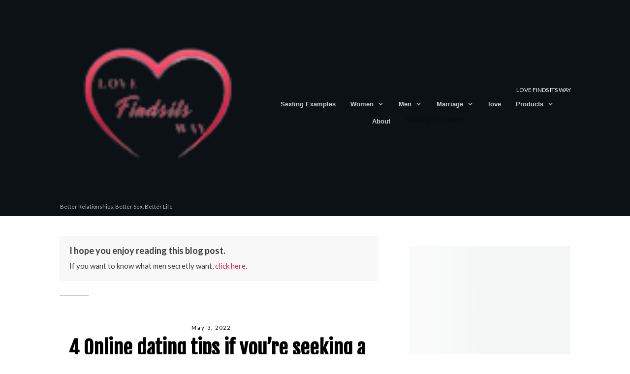

--- FILE ---
content_type: text/html; charset=utf-8
request_url: https://lovefindsitsway.com/online-dating-tips/
body_size: 80653
content:
<!DOCTYPE html>
<html lang="en-US" prefix="og: https://ogp.me/ns#">
<head>
  <meta charset="UTF-8">
  <script>
  if(navigator.userAgent.match(/MSIE|Internet Explorer/i)||navigator.userAgent.match(/Trident\/7\..*?rv:11/i)){var href=document.location.href;if(!href.match(/[?&]nowprocket/)){if(href.indexOf("?")==-1){if(href.indexOf("#")==-1){document.location.href=href+"?nowprocket=1"}else{document.location.href=href.replace("#","?nowprocket=1#")}}else{if(href.indexOf("#")==-1){document.location.href=href+"&nowprocket=1"}else{document.location.href=href.replace("#","&nowprocket=1#")}}}}
  </script>
  <script>
  class RocketLazyLoadScripts{constructor(){this.v="1.2.4",this.triggerEvents=["keydown","mousedown","mousemove","touchmove","touchstart","touchend","wheel"],this.userEventHandler=this._triggerListener.bind(this),this.touchStartHandler=this._onTouchStart.bind(this),this.touchMoveHandler=this._onTouchMove.bind(this),this.touchEndHandler=this._onTouchEnd.bind(this),this.clickHandler=this._onClick.bind(this),this.interceptedClicks=[],window.addEventListener("pageshow",t=>{this.persisted=t.persisted}),window.addEventListener("DOMContentLoaded",()=>{this._preconnect3rdParties()}),this.delayedScripts={normal:[],async:[],defer:[]},this.trash=[],this.allJQueries=[]}_addUserInteractionListener(t){if(document.hidden){t._triggerListener();return}this.triggerEvents.forEach(e=>window.addEventListener(e,t.userEventHandler,{passive:!0})),window.addEventListener("touchstart",t.touchStartHandler,{passive:!0}),window.addEventListener("mousedown",t.touchStartHandler),document.addEventListener("visibilitychange",t.userEventHandler)}_removeUserInteractionListener(){this.triggerEvents.forEach(t=>window.removeEventListener(t,this.userEventHandler,{passive:!0})),document.removeEventListener("visibilitychange",this.userEventHandler)}_onTouchStart(t){"HTML"!==t.target.tagName&&(window.addEventListener("touchend",this.touchEndHandler),window.addEventListener("mouseup",this.touchEndHandler),window.addEventListener("touchmove",this.touchMoveHandler,{passive:!0}),window.addEventListener("mousemove",this.touchMoveHandler),t.target.addEventListener("click",this.clickHandler),this._renameDOMAttribute(t.target,"onclick","rocket-onclick"),this._pendingClickStarted())}_onTouchMove(t){window.removeEventListener("touchend",this.touchEndHandler),window.removeEventListener("mouseup",this.touchEndHandler),window.removeEventListener("touchmove",this.touchMoveHandler,{passive:!0}),window.removeEventListener("mousemove",this.touchMoveHandler),t.target.removeEventListener("click",this.clickHandler),this._renameDOMAttribute(t.target,"rocket-onclick","onclick"),this._pendingClickFinished()}_onTouchEnd(){window.removeEventListener("touchend",this.touchEndHandler),window.removeEventListener("mouseup",this.touchEndHandler),window.removeEventListener("touchmove",this.touchMoveHandler,{passive:!0}),window.removeEventListener("mousemove",this.touchMoveHandler)}_onClick(t){t.target.removeEventListener("click",this.clickHandler),this._renameDOMAttribute(t.target,"rocket-onclick","onclick"),this.interceptedClicks.push(t),t.preventDefault(),t.stopPropagation(),t.stopImmediatePropagation(),this._pendingClickFinished()}_replayClicks(){window.removeEventListener("touchstart",this.touchStartHandler,{passive:!0}),window.removeEventListener("mousedown",this.touchStartHandler),this.interceptedClicks.forEach(t=>{t.target.dispatchEvent(new MouseEvent("click",{view:t.view,bubbles:!0,cancelable:!0}))})}_waitForPendingClicks(){return new Promise(t=>{this._isClickPending?this._pendingClickFinished=t:t()})}_pendingClickStarted(){this._isClickPending=!0}_pendingClickFinished(){this._isClickPending=!1}_renameDOMAttribute(t,e,r){t.hasAttribute&&t.hasAttribute(e)&&(event.target.setAttribute(r,event.target.getAttribute(e)),event.target.removeAttribute(e))}_triggerListener(){this._removeUserInteractionListener(this),"loading"===document.readyState?document.addEventListener("DOMContentLoaded",this._loadEverythingNow.bind(this)):this._loadEverythingNow()}_preconnect3rdParties(){let t=[];document.querySelectorAll("script[type=rocketlazyloadscript][data-rocket-src]").forEach(e=>{let r=e.getAttribute("data-rocket-src");if(r&&0!==r.indexOf("data:")){0===r.indexOf("//")&&(r=location.protocol+r);try{let i=new URL(r).origin;i!==location.origin&&t.push({src:i,crossOrigin:e.crossOrigin||"module"===e.getAttribute("data-rocket-type")})}catch(n){}}}),t=[...new Map(t.map(t=>[JSON.stringify(t),t])).values()],this._batchInjectResourceHints(t,"preconnect")}async _loadEverythingNow(){this.lastBreath=Date.now(),this._delayEventListeners(),this._delayJQueryReady(this),this._handleDocumentWrite(),this._registerAllDelayedScripts(),this._preloadAllScripts(),await this._loadScriptsFromList(this.delayedScripts.normal),await this._loadScriptsFromList(this.delayedScripts.defer),await this._loadScriptsFromList(this.delayedScripts.async);try{await this._triggerDOMContentLoaded(),await this._pendingWebpackRequests(this),await this._triggerWindowLoad()}catch(t){console.error(t)}window.dispatchEvent(new Event("rocket-allScriptsLoaded")),this._waitForPendingClicks().then(()=>{this._replayClicks()}),this._emptyTrash()}_registerAllDelayedScripts(){document.querySelectorAll("script[type=rocketlazyloadscript]").forEach(t=>{t.hasAttribute("data-rocket-src")?t.hasAttribute("async")&&!1!==t.async?this.delayedScripts.async.push(t):t.hasAttribute("defer")&&!1!==t.defer||"module"===t.getAttribute("data-rocket-type")?this.delayedScripts.defer.push(t):this.delayedScripts.normal.push(t):this.delayedScripts.normal.push(t)})}async _transformScript(t){if(await this._littleBreath(),!0===t.noModule&&"noModule"in HTMLScriptElement.prototype){t.setAttribute("data-rocket-status","skipped");return}return new Promise(navigator.userAgent.indexOf("Firefox/")>0||""===navigator.vendor?e=>{let r=document.createElement("script");[...t.attributes].forEach(t=>{let e=t.nodeName;"type"!==e&&("data-rocket-type"===e&&(e="type"),"data-rocket-src"===e&&(e="src"),r.setAttribute(e,t.nodeValue))}),t.text&&(r.text=t.text),r.hasAttribute("src")?(r.addEventListener("load",e),r.addEventListener("error",e)):(r.text=t.text,e());try{t.parentNode.replaceChild(r,t)}catch(i){e()}}:e=>{function r(){t.setAttribute("data-rocket-status","failed"),e()}try{let i=t.getAttribute("data-rocket-type"),n=t.getAttribute("data-rocket-src");i?(t.type=i,t.removeAttribute("data-rocket-type")):t.removeAttribute("type"),t.addEventListener("load",function r(){t.setAttribute("data-rocket-status","executed"),e()}),t.addEventListener("error",r),n?(t.removeAttribute("data-rocket-src"),t.src=n):t.src="data:text/javascript;base64,"+window.btoa(unescape(encodeURIComponent(t.text)))}catch(s){r()}})}async _loadScriptsFromList(t){let e=t.shift();return e&&e.isConnected?(await this._transformScript(e),this._loadScriptsFromList(t)):Promise.resolve()}_preloadAllScripts(){this._batchInjectResourceHints([...this.delayedScripts.normal,...this.delayedScripts.defer,...this.delayedScripts.async],"preload")}_batchInjectResourceHints(t,e){var r=document.createDocumentFragment();t.forEach(t=>{let i=t.getAttribute&&t.getAttribute("data-rocket-src")||t.src;if(i){let n=document.createElement("link");n.href=i,n.rel=e,"preconnect"!==e&&(n.as="script"),t.getAttribute&&"module"===t.getAttribute("data-rocket-type")&&(n.crossOrigin=!0),t.crossOrigin&&(n.crossOrigin=t.crossOrigin),t.integrity&&(n.integrity=t.integrity),r.appendChild(n),this.trash.push(n)}}),document.head.appendChild(r)}_delayEventListeners(){let t={};function e(e,r){!function e(r){!t[r]&&(t[r]={originalFunctions:{add:r.addEventListener,remove:r.removeEventListener},eventsToRewrite:[]},r.addEventListener=function(){arguments[0]=i(arguments[0]),t[r].originalFunctions.add.apply(r,arguments)},r.removeEventListener=function(){arguments[0]=i(arguments[0]),t[r].originalFunctions.remove.apply(r,arguments)});function i(e){return t[r].eventsToRewrite.indexOf(e)>=0?"rocket-"+e:e}}(e),t[e].eventsToRewrite.push(r)}function r(t,e){let r=t[e];Object.defineProperty(t,e,{get:()=>r||function(){},set(i){t["rocket"+e]=r=i}})}e(document,"DOMContentLoaded"),e(window,"DOMContentLoaded"),e(window,"load"),e(window,"pageshow"),e(document,"readystatechange"),r(document,"onreadystatechange"),r(window,"onload"),r(window,"onpageshow")}_delayJQueryReady(t){let e;function r(t){return t.split(" ").map(t=>"load"===t||0===t.indexOf("load.")?"rocket-jquery-load":t).join(" ")}function i(i){if(i&&i.fn&&!t.allJQueries.includes(i)){i.fn.ready=i.fn.init.prototype.ready=function(e){return t.domReadyFired?e.bind(document)(i):document.addEventListener("rocket-DOMContentLoaded",()=>e.bind(document)(i)),i([])};let n=i.fn.on;i.fn.on=i.fn.init.prototype.on=function(){return this[0]===window&&("string"==typeof arguments[0]||arguments[0]instanceof String?arguments[0]=r(arguments[0]):"object"==typeof arguments[0]&&Object.keys(arguments[0]).forEach(t=>{let e=arguments[0][t];delete arguments[0][t],arguments[0][r(t)]=e})),n.apply(this,arguments),this},t.allJQueries.push(i)}e=i}i(window.jQuery),Object.defineProperty(window,"jQuery",{get:()=>e,set(t){i(t)}})}async _pendingWebpackRequests(t){let e=document.querySelector("script[data-webpack]");async function r(){return new Promise(t=>{e.addEventListener("load",t),e.addEventListener("error",t)})}e&&(await r(),await t._requestAnimFrame(),await t._pendingWebpackRequests(t))}async _triggerDOMContentLoaded(){this.domReadyFired=!0,await this._littleBreath(),document.dispatchEvent(new Event("rocket-DOMContentLoaded")),await this._littleBreath(),window.dispatchEvent(new Event("rocket-DOMContentLoaded")),await this._littleBreath(),document.dispatchEvent(new Event("rocket-readystatechange")),await this._littleBreath(),document.rocketonreadystatechange&&document.rocketonreadystatechange()}async _triggerWindowLoad(){await this._littleBreath(),window.dispatchEvent(new Event("rocket-load")),await this._littleBreath(),window.rocketonload&&window.rocketonload(),await this._littleBreath(),this.allJQueries.forEach(t=>t(window).trigger("rocket-jquery-load")),await this._littleBreath();let t=new Event("rocket-pageshow");t.persisted=this.persisted,window.dispatchEvent(t),await this._littleBreath(),window.rocketonpageshow&&window.rocketonpageshow({persisted:this.persisted})}_handleDocumentWrite(){let t=new Map;document.write=document.writeln=function(e){let r=document.currentScript;r||console.error("WPRocket unable to document.write this: "+e);let i=document.createRange(),n=r.parentElement,s=t.get(r);void 0===s&&(s=r.nextSibling,t.set(r,s));let a=document.createDocumentFragment();i.setStart(a,0),a.appendChild(i.createContextualFragment(e)),n.insertBefore(a,s)}}async _littleBreath(){Date.now()-this.lastBreath>45&&(await this._requestAnimFrame(),this.lastBreath=Date.now())}async _requestAnimFrame(){return document.hidden?new Promise(t=>setTimeout(t)):new Promise(t=>requestAnimationFrame(t))}_emptyTrash(){this.trash.forEach(t=>t.remove())}static run(){let t=new RocketLazyLoadScripts;t._addUserInteractionListener(t)}}RocketLazyLoadScripts.run();
  </script>
  <link rel="profile" href="https://gmpg.org/xfn/11">
  <meta name="viewport" content="width=device-width, initial-scale=1">
  <script type="rocketlazyloadscript" data-rocket-type="text/javascript">
                        window.flatStyles = window.flatStyles || ''

                        window.lightspeedOptimizeStylesheet = function () {
                                const currentStylesheet = document.querySelector( '.tcb-lightspeed-style:not([data-ls-optimized])' )

                                if ( currentStylesheet ) {
                                        try {
                                                if ( currentStylesheet.sheet && currentStylesheet.sheet.cssRules ) {
                                                        if ( window.flatStyles ) {
                                                                if ( this.optimizing ) {
                                                                        setTimeout( window.lightspeedOptimizeStylesheet.bind( this ), 24 )
                                                                } else {
                                                                        this.optimizing = true;

                                                                        let rulesIndex = 0;

                                                                        while ( rulesIndex < currentStylesheet.sheet.cssRules.length ) {
                                                                                const rule = currentStylesheet.sheet.cssRules[ rulesIndex ]
                                                                                /* remove rules that already exist in the page */
                                                                                if ( rule.type === CSSRule.STYLE_RULE && window.flatStyles.includes( `${rule.selectorText}{` ) ) {
                                                                                        currentStylesheet.sheet.deleteRule( rulesIndex )
                                                                                } else {
                                                                                        rulesIndex ++
                                                                                }
                                                                        }
                                                                        /* optimize, mark it such, move to the next file, append the styles we have until now */
                                                                        currentStylesheet.setAttribute( 'data-ls-optimized', '1' )

                                                                        window.flatStyles += currentStylesheet.innerHTML

                                                                        this.optimizing = false
                                                                }
                                                        } else {
                                                                window.flatStyles = currentStylesheet.innerHTML
                                                                currentStylesheet.setAttribute( 'data-ls-optimized', '1' )
                                                        }
                                                }
                                        } catch ( error ) {
                                                console.warn( error )
                                        }

                                        if ( currentStylesheet.parentElement.tagName !== 'HEAD' ) {
                                                /* always make sure that those styles end up in the head */
                                                const stylesheetID = currentStylesheet.id;
                                                /**
                                                 * make sure that there is only one copy of the css
                                                 * e.g display CSS
                                                 */
                                                if ( ( ! stylesheetID || ( stylesheetID && ! document.querySelector( `head #${stylesheetID}` ) ) ) ) {
                                                        document.head.prepend( currentStylesheet )
                                                } else {
                                                        currentStylesheet.remove();
                                                }
                                        }
                                }
                        }

                        window.lightspeedOptimizeFlat = function ( styleSheetElement ) {
                                if ( document.querySelectorAll( 'link[href*="thrive_flat.css"]' ).length > 1 ) {
                                        /* disable this flat if we already have one */
                                        styleSheetElement.setAttribute( 'disabled', true )
                                } else {
                                        /* if this is the first one, make sure he's in head */
                                        if ( styleSheetElement.parentElement.tagName !== 'HEAD' ) {
                                                document.head.append( styleSheetElement )
                                        }
                                }
                        }
  </script>
  <style type="text/css" id="tcb-style-base-post-21468" onload="typeof window.lightspeedOptimizeStylesheet === 'function' && window.lightspeedOptimizeStylesheet()" class="tcb-lightspeed-style">
  body:not(.tve_editor_page) .thrv_social_follow .tve_s_item a[href=""],body:not(.tve_editor_page) .thrive_author_links .tve_s_item a[href=""]{display: none;}.tve_image_caption{position: relative;}.tve_image_caption:not(.tcb-mm-image.tve-tab-image){height: auto !important;}.tve_image_caption .tve_image{max-width: 100%;width: 100%;}.thrv_text_element a:not(.tcb-button-link){font-size: inherit;}.thrv_text_element{overflow-wrap: break-word;}body:not(.tve_editor_page) .thrv_wrapper.thrv_footer,body:not(.tve_editor_page) .thrv_wrapper.thrv_header{padding: 0px;}.tcb-post-content{overflow-wrap: break-word;}.tcb-post-content.thrv_wrapper{margin-top: 15px;margin-bottom: 15px;padding: 0px;}#tve_editor .tcb-post-content p{font-size: 16px;line-height: 1.6em;}body:not(.tve_editor_page) .tcb-post-list[data-disabled-links="1"] article{position: relative;}body:not(.tve_editor_page) .tcb-post-list[data-disabled-links="1"] article > .tve-article-cover,body:not(.tve_editor_page) .tcb-post-list[data-disabled-links="1"] article .tve-article-cover a{position: absolute;width: 100%;height: 100%;top: 0px;left: 0px;cursor: pointer;z-index: 12;}.notifications-content-wrapper.tcb-permanently-hidden{display: none !important;}.tcb-permanently-hidden{display: none !important;}.tar-disabled{cursor: default;opacity: 0.4;pointer-events: none;}html{text-rendering: auto !important;}html body{text-rendering: auto !important;}.thrv_wrapper{margin-top: 20px;margin-bottom: 20px;padding: 1px;}.thrv_wrapper div{box-sizing: content-box;}.thrv_wrapper.thrv_text_element{margin: 0px;}p{font-size: 1em;}.tve_image{border-radius: 0px;box-shadow: none;}div .tve_image_caption{padding: 0px;max-width: 100% !important;box-sizing: border-box !important;}.tve_image_caption .tve_image_frame{display: block;max-width: 100%;position: relative;overflow: hidden;}.tve_image_caption .tve_image{display: block;padding: 0px;height: auto;}:not(#_s):not(#_s) .tcb-conditional-display-placeholder{position: relative;min-height: var(--tcb-container-height-d,100px) !important;}:not(#_s):not(#_s) .tcb-conditional-display-placeholder.thrv-page-section{box-sizing: border-box;margin: 0px;}:not(#_s):not(#_s) .tcb-conditional-display-placeholder.thrv-content-box{box-sizing: border-box;}:not(#_s):not(#_s) .tcb-conditional-display-placeholder .tve-page-section-out,:not(#_s):not(#_s) .tcb-conditional-display-placeholder .tve-content-box-background{box-sizing: border-box;position: absolute;width: 100%;height: 100%;left: 0px;top: 0px;overflow: hidden;}.thrv_facebook_comments{min-width: 100px;}.tve-fb-comments{width: 100%;}.tve-fb-comments > span{width: 100% !important;}.tve-fb-comments iframe{width: 100% !important;}.comments-area.thrv_wrapper,.comments-area .thrv_wrapper{margin: 0px;padding: 0px;}.comments-area.thrv_wrapper.comment-form-submit,.comments-area .thrv_wrapper.comment-form-submit{margin: 20px 0px;}.comments-area .reply{display: table;margin: 10px 0px 0px;float: right;padding: 0px;}.comments-area .comment-reply-title{font-size: 14px;font-weight: 500;color: rgb(18,18,18);letter-spacing: 1.4px;text-transform: uppercase;margin: 0px 0px 10px;}.thrv_wrapper.thrv_text_element.comment-no-comment{text-align: center;background-image: linear-gradient(rgb(240,243,243),rgb(240,243,243));padding-top: 12px;padding-bottom: 12px;}.thrv_wrapper.thrv_text_element.comment-no-comment p{margin-bottom: 0px;padding: 0px;font-weight: inherit;line-height: inherit;}.comment-metadata{font-size: 12px;font-weight: normal;color: rgba(10,10,10,0.4);}.comments-area .comment-metadata{margin: -30px 0px 20px 72px;}.comment-metadata a{font-weight: inherit;text-decoration: none;font-size: inherit;}.comment-metadata a:not(.comment-edit-link){color: inherit;}.comment-metadata a:not(.comment-edit-link):hover{color: inherit;}.comment-form-item.comment-form-url{margin-bottom: 40px;}.comments-area .comment-form-item label{margin: 0px 0px 10px;}.comment-form-item input{background-color: rgb(245,245,245);}.comments-area .comment-form-item input{padding: 10px;}.comment-author::after{clear: both;content: "";display: table;}.comment-author .fn{color: rgba(10,10,10,0.6);float: unset;display: inline-block;margin: 8px 0px 0px;font-size: 14px;font-weight: 600;}.comment-author .fn a{text-decoration: inherit;color: inherit;background: inherit;}.comment-author *{float: left;}.comment-author img{margin-right: 22px;border-radius: 50%;}#comments.comments-area ol.children{margin-left: 20px;}#comments .comment-respond{padding-top: 20px;}#comments .reply span.tcb-button-texts{flex: unset;}.comments-area .comment-body{padding: 20px;margin: 0px 0px 20px;}.comment-body{padding: 20px;border-radius: 4px;border: 1px solid rgb(213,217,223);margin: 20px 0px 0px;}.reply .comment-reply-link{padding: 8px;font-size: 15px;background-color: transparent;color: rgb(31,165,230);border-radius: 50px;font-weight: 500;border: 1px solid rgb(31,165,230);text-decoration: none;display: inline-flex;align-items: center;justify-content: center;}.reply .comment-reply-link:hover{background-color: transparent;text-decoration: none;}.reply .comment-reply-link[disabled]{background-color: rgb(191,191,191);}.reply .comment-reply-link:focus{outline: none;}#comments.comments-area .comment-list::after{clear: both;content: "";display: table;}#comments.comments-area .comments-title{color: rgb(68,68,68);font-size: 22px;font-weight: 500;}#comments.comments-area .comment-awaiting-moderation{font-weight: 300;margin: 0px;}#comments.comments-area .tcb-button-text{margin: 0px;}#comments.comments-area ol{list-style: none;margin: 0px;padding: 0px;}#comments.comments-area ol li{margin: 0px;padding: 0px;}#comments.comments-area .wpgdprc-checkbox{width: 100%;}.comment-content{opacity: 0.85;font-size: 14px;font-weight: 300;line-height: 1.5;color: rgba(10,10,10,0.85);}.comments-area .comment-content{margin: 0px;}.comment-content p{margin-bottom: 20px;font-size: inherit;line-height: inherit;}.comment-content p:last-child{margin-bottom: 0px;}.comment-content a{word-break: break-all;}.comment-form .error-message{color: red;font-size: 13px;}.comment-form textarea::placeholder,.comment-form input::placeholder{color: inherit;font-family: inherit;font-weight: inherit;text-decoration: inherit;}.comment-form input[type="submit"]{background-color: rgb(102,102,102);font-weight: 400;outline: 0px;padding: 18px 32px;}.comment-form > p{box-sizing: border-box;}.comment-form > p input[type="email"],.comment-form > p input[type="text"],.comment-form > p input[type="url"]{width: 100%;}.comment-author .thrive-comment-author-picture{margin: 0px 15px 0px 0px;}.comment-author .thrive-comment-author-picture .avatar{border: 1px solid rgba(157,159,159,0.26);border-radius: 50%;margin: 0px;padding: 0px;width: 60px;}.comment-author .says{display: none;}.comments-area .comments-closed-text{margin: 0px 0px 10px;}.comment-form-reply-title{font-size: 14px;text-transform: uppercase;color: rgba(10,10,10,0.6);font-weight: 600;}.comment-form-text textarea{min-height: 200px;padding-top: 25px;padding-bottom: 20px;resize: vertical;display: block;}.comment-form-text textarea,.comment-form-input{box-sizing: border-box;padding: 19px 20px;line-height: 1em;width: 100%;outline: none;background-color: rgb(240,243,243);font-size: 14px;vertical-align: middle;border: 1px solid rgba(157,159,159,0.26);border-radius: 3px;color: rgba(16,16,16,0.6);}.comment-form-input{color: rgba(10,10,10,0.5);font-weight: 300;line-height: 46px;}textarea.comment-it-error,input[type="text"].comment-it-error,input[type="email"].comment-it-error{border: 1px solid rgb(217,43,43);}.comment-form::after{content: "";display: table;clear: both;}.comment-form-submit{position: relative;float: right;z-index: 3;font-size: 15px;display: table;margin: 20px 0px;box-sizing: border-box !important;}.comment-form-submit .thrv_icon{position: absolute;right: 0px;top: 50%;z-index: 2;margin: -0.5em 10px 0px 0px;font-size: var(--tve-font-size,1em);color: var(--tve-color);}.comment-form-submit .thrv_icon .tve_sc_icon{font-size: inherit;padding: 0px;}.comment-form-submit button{padding: 12px 32px;font-size: 1em;cursor: pointer;width: 100%;background-color: transparent;color: rgb(31,165,230);border-radius: 50px;font-weight: 500;border: 1px solid rgb(31,165,230);}.comment-form-submit button[disabled]{background-color: rgb(191,191,191);}.comment-form-submit button:focus{outline: none;}.comment-content::before,.comment-content::after{content: "";display: table;table-layout: fixed;}.tcb-post-content::after,.comment-content::after{clear: both;}.tcb-post-content{margin: 1.5em 0px 0px;}.thrive-singular .comment-body .reply{clear: both;max-width: 100px;}.comment-body::after{clear: both;content: "";display: table;}.thrive_prev_next .tcb-button-link{letter-spacing: 2px;background-size: auto;background-attachment: scroll;border-radius: 5px;overflow: hidden;padding: 18px;background-position: 50% 50%;background-repeat: no-repeat;}.thrive_prev_next .thrive-prev-next-container{position: relative;}.thrive-no-prev-post-in-category .thrive_prev_next[data-same-category="1"] .tcb_post_prev_link,.thrive-no-next-post-in-category .thrive_prev_next[data-same-category="1"] .tcb_post_next_link{display: none !important;}.site-main .comment-navigation{margin: 0px 0px 1.5em;overflow: hidden;}.comment-navigation .nav-previous{float: left;width: 50%;}.comment-navigation .nav-next{float: right;text-align: right;width: 50%;}body:not(.ttb-editor-page) .tcb-post-content::before,body:not(.ttb-editor-page) .tcb-post-content::after{display: none;}.tcb-clear .theme-comments-number{float: right;}.thrv_wrapper.thrv_text_element{padding: 1px;}p.tcb-post-comments-number,.theme-comments-number p{font-size: 14px;font-weight: 300;letter-spacing: 0.7px;color: rgb(68,68,68);}.tcb-post-comments-number{display: inline-block;}@media (max-width: 1023px){:not(#_s):not(#_s) .tcb-conditional-display-placeholder{min-height: var(--tcb-container-height-t) !important;}.comment-form-submit{max-width: 50%;width: 50%;}}@media (max-width: 767px){html{overflow-x: hidden !important;}html,body{max-width: 100vw !important;}:not(#_s):not(#_s) .tcb-conditional-display-placeholder{min-height: var(--tcb-container-height-m) !important;}.comment-form-submit{float: left;max-width: 100%;width: 100%;}}@media screen and (max-device-width: 480px){body{text-size-adjust: none;}}
  </style>
  <link data-minify="1" rel='preload' href='/wp-content/cache/min/1/wp-content/uploads/thrive/tcb-base-css-39850-1690497574.css?ver=1695298986' data-rocket-async="style" as="style" onload="this.onload=null;this.rel='stylesheet'" onerror="this.removeAttribute('data-rocket-async')" type='text/css' media='all'>
  <style type="text/css" id="tcb-style-template-thrive_template-39850" onload="typeof window.lightspeedOptimizeStylesheet === 'function' && window.lightspeedOptimizeStylesheet()" class="tcb-lightspeed-style">
  @media (min-width: 300px){.tve-theme-39850 #wrapper{--header-background-width: 100%;--footer-background-width: 100%;}.tve-theme-39850 .content-section [data-css="tve-u-16fae7058bc"] .thrive-breadcrumb-path a{--tcb-applied-color: var$(--tcb-skin-color-5);font-size: var(--tve-font-size,12px) !important;letter-spacing: var(--tve-letter-spacing,1px) !important;color: var(--tve-color,var(--tcb-skin-color-5)) !important;line-height: var(--tve-line-height,2em) !important;}.tve-theme-39850 .content-section [data-css="tve-u-16fae7058bc"] .thrive-breadcrumb-path{--tve-font-size: 12px;color: rgb(106,107,108);--tve-letter-spacing: 1px;--tve-color: var(--tcb-skin-color-5);--tve-line-height: 2em;padding-bottom: 0px !important;}.tve-theme-39850 .content-section [data-css="tve-u-16fae7058bc"] .thrive-breadcrumb-leaf span{--tcb-applied-color: var$(--tcb-skin-color-4);font-size: var(--tve-font-size,12px) !important;color: var(--tve-color,var(--tcb-skin-color-4)) !important;letter-spacing: var(--tve-letter-spacing,2px) !important;line-height: var(--tve-line-height,2em) !important;}.tve-theme-39850 .content-section [data-css="tve-u-16fae7058bc"] .thrive-breadcrumb-leaf{--tve-font-size: 12px;color: rgb(106,107,108);--tve-color: var(--tcb-skin-color-4);--tve-letter-spacing: 2px;--tve-line-height: 2em;padding-bottom: 0px !important;}:not(#tve) .tve-theme-39850 .content-section [data-css="tve-u-16fae7058bc"] .thrive-breadcrumb-separator{margin-left: 2px;margin-right: 2px;font-size: 12px !important;width: 12px !important;height: 12px !important;color: rgb(198,198,198) !important;}.tve-theme-39850 .content-section [data-css="tve-u-16fae7058bc"] .thrive-breadcrumb-separator{color: rgb(106,107,108);padding-bottom: 0px !important;}.tve-theme-39850 .top-section .section-content{padding: 40px 20px 1px !important;}.tve-theme-39850 .content-section .thrive-breadcrumbs{padding-top: 0px !important;padding-bottom: 0px !important;}:not(#tve) .tve-theme-39850 .content-section [data-css="tve-u-16fae7058bc"] .thrive-breadcrumb-path:hover a{text-decoration: var(--tve-text-decoration,none ) !important;color: var(--tve-color,var(--tcb-skin-color-3)) !important;--tcb-applied-color: var$(--tcb-skin-color-3) !important;}:not(#tve) .tve-theme-39850 .content-section [data-css="tve-u-16fae7058bc"] .thrive-breadcrumb-path:hover{--tve-text-decoration: none !important;--tve-color: var(--tcb-skin-color-3) !important;}:not(#layout) .tve-theme-39850 .main-container{--separator-size: 40px;--sidebar-size: 35%;}.tve-theme-39850 .bottom-section .section-background{background-image: none !important;background-color: var(--tcb-skin-color-0) !important;}.tve-theme-39850 .bottom-section .section-content{justify-content: center;display: flex;flex-direction: column;--tve-color: rgb(255,255,255);text-align: center;min-height: 1px !important;padding: 40px 0px !important;}.tve-theme-39850 .bottom-section [data-css="tve-u-1705d967199"]{padding: 0px !important;margin-bottom: 20px !important;}:not(#tve) .tve-theme-39850 .bottom-section [data-css="tve-u-1707cccde1c"]{color: rgb(255,255,255) !important;--tcb-applied-color: rgb(255,255,255) !important;padding-bottom: 0px !important;margin-bottom: 0px !important;}.tve-theme-39850 .bottom-section .section-content p,.tve-theme-39850 .bottom-section .section-content li,.tve-theme-39850 .bottom-section .section-content label,.tve-theme-39850 .bottom-section .section-content .tcb-plain-text{color: var(--tve-color,rgb(255,255,255));--tcb-applied-color: rgb(255,255,255);}:not(#tve) .tve-theme-39850 .bottom-section [data-css="tve-u-1707d0ee096"]{padding-top: 0px !important;margin-top: 0px !important;padding-bottom: 0px !important;margin-bottom: 0px !important;}.tve-theme-39850 .bottom-section [data-css="tve-u-1707d0eebf3"]{float: none;max-width: 780px;margin-left: auto !important;margin-right: auto !important;padding: 0px !important;}.tve-theme-39850 .main-container{padding: 0px 10px 20px !important;}.tve-theme-39850 .content-section [data-css="tve-u-16f7ad3e5a6"]{--tcb-applied-color: var$(--tcb-skin-color-4) !important;}.tve-theme-39850 .content-section [data-css="tve-u-16f7ad4c474"]{padding: 0px !important;margin-bottom: 0px !important;}.tve-theme-39850 .content-section [data-css="tve-u-16f7ae38df2"]{margin-top: 0px !important;margin-bottom: 0px !important;}.tve-theme-39850 .content-section [data-css="tve-u-16f7ae48208"]{padding: 0px !important;border-left: none !important;}:not(#tve) .tve-theme-39850 .content-section [data-css="tve-u-16f7ae61495"]{color: var(--tcb-skin-color-4) !important;--tcb-applied-color: var$(--tcb-skin-color-4) !important;padding-bottom: 0px !important;margin-bottom: 0px !important;font-weight: var(--g-bold-weight,bold) !important;font-size: 20px !important;}.tve-theme-39850 .content-section [data-css="tve-u-16f7b21b542"] > .tve-cb{justify-content: center;display: flex;flex-direction: column;}.tve-theme-39850 .content-section [data-css="tve-u-16f7b21b542"]{margin-top: 0px !important;margin-bottom: 10px !important;}.tve-theme-39850 .content-section [data-css="tve-u-16f7b293638"]{padding: 0px !important;}:not(#tve) .tve-theme-39850 .content-section [data-css="tve-u-16f7b2944dd"]{letter-spacing: 2px;font-size: 11px !important;padding-bottom: 0px !important;margin-bottom: 0px !important;padding-top: 0px !important;margin-top: 0px !important;}.tve-theme-39850 .content-section [data-css="tve-u-16f7b29c4c9"]{font-size: 15px;width: 15px;height: 15px;float: left;z-index: 3;position: relative;margin: 2px 7px 0px 0px !important;}:not(#tve) .tve-theme-39850 .content-section [data-css="tve-u-16f7b29c4c9"] > :first-child{color: rgba(255,255,255,0.66);}.tve-theme-39850 .content-section [data-css="tve-u-16f7b2a3794"]{text-align: left;}.tve-theme-39850 .content-section [data-css="tve-u-16f7b2a586e"]{float: none;min-width: 167px;padding: 6px !important;margin: 0px auto !important;}.tve-theme-39850 .content-section .tcb-post-list[data-css="tve-u-16f7b2d263a"] .post-wrapper.thrv_wrapper{width: calc((100% - 15px) / 2);padding: 0px;}:not(#tve) .tve-theme-39850 .content-section [data-css="tve-u-16f7b2d263a"].tcb-post-list .thrv-content-box [data-css="tve-u-16f7b2d2644"] p,:not(#tve) .tve-theme-39850 .content-section [data-css="tve-u-16f7b2d263a"].tcb-post-list .thrv-content-box [data-css="tve-u-16f7b2d2644"] li,:not(#tve) .tve-theme-39850 .content-section [data-css="tve-u-16f7b2d263a"].tcb-post-list .thrv-content-box [data-css="tve-u-16f7b2d2644"] blockquote,:not(#tve) .tve-theme-39850 .content-section [data-css="tve-u-16f7b2d263a"].tcb-post-list .thrv-content-box [data-css="tve-u-16f7b2d2644"] address,:not(#tve) .tve-theme-39850 .content-section [data-css="tve-u-16f7b2d263a"].tcb-post-list .thrv-content-box [data-css="tve-u-16f7b2d2644"] .tcb-plain-text,:not(#tve) .tve-theme-39850 .content-section [data-css="tve-u-16f7b2d263a"].tcb-post-list .thrv-content-box [data-css="tve-u-16f7b2d2644"] label,:not(#tve) .tve-theme-39850 .content-section [data-css="tve-u-16f7b2d263a"].tcb-post-list .thrv-content-box [data-css="tve-u-16f7b2d2644"] h1,:not(#tve) .tve-theme-39850 .content-section [data-css="tve-u-16f7b2d263a"].tcb-post-list .thrv-content-box [data-css="tve-u-16f7b2d2644"] h2,:not(#tve) .tve-theme-39850 .content-section [data-css="tve-u-16f7b2d263a"].tcb-post-list .thrv-content-box [data-css="tve-u-16f7b2d2644"] h3,:not(#tve) .tve-theme-39850 .content-section [data-css="tve-u-16f7b2d263a"].tcb-post-list .thrv-content-box [data-css="tve-u-16f7b2d2644"] h4,:not(#tve) .tve-theme-39850 .content-section [data-css="tve-u-16f7b2d263a"].tcb-post-list .thrv-content-box [data-css="tve-u-16f7b2d2644"] h5,:not(#tve) .tve-theme-39850 .content-section [data-css="tve-u-16f7b2d263a"].tcb-post-list .thrv-content-box [data-css="tve-u-16f7b2d2644"] h6{color: rgb(255,255,255);}.tve-theme-39850 .content-section [data-css="tve-u-16f7b2d263a"].tcb-post-list [data-css="tve-u-16f7b2d2642"]{margin: 0px !important;padding: 15px !important;}.tve-theme-39850 .content-section [data-css="tve-u-16f7b2d263a"].tcb-post-list .thrv-content-box [data-css="tve-u-16f7b2d2644"]{text-align: center;min-height: 113px !important;}.tve-theme-39850 .content-section [data-css="tve-u-16f7b2d263a"].tcb-post-list [data-css="tve-u-16f7b2d2642"] > .tve-cb{justify-content: center;display: flex;flex-direction: column;}.tve-theme-39850 .content-section [data-css="tve-u-16f7b2d263a"].tcb-post-list [data-css="tve-u-16f7b2d2643"]{border: 1px solid rgba(255,255,255,0.15) !important;background-image: none !important;}.tve-theme-39850 .content-section [data-css="tve-u-16f7b2d263a"]{padding: 0px;margin-bottom: 80px !important;}.tve-theme-39850 .content-section [data-css="tve-u-16f7b2d263a"].tcb-post-list [data-css="tve-u-16f7b2d2642"]:hover [data-css="tve-u-16f7b2d2643"]{border: 1px solid rgba(255,255,255,0.5) !important;}.tve-theme-39850 .content-section [data-css="tve-u-16f7b2d263a"].tcb-post-list [data-css="tve-u-16f7b2d263f"]{margin: 0px !important;padding: 14px !important;}.tve-theme-39850 .content-section [data-css="tve-u-16f7b2d263a"].tcb-post-list [data-css="tve-u-16f7b2d2640"]{background-image: none !important;}.tve-theme-39850 .content-section [data-css="tve-u-16f7b2d263a"].tcb-post-list [data-css="tve-u-16f7b2d263f"]:hover [data-css="tve-u-16f7b2d2640"]{background-image: none !important;}.tve-theme-39850 .content-section [data-css="tve-u-16f7b2d263a"].tcb-post-list .post-wrapper{background-image: linear-gradient(rgba(0,0,0,0.55),rgba(0,0,0,0.55)),url("/wp-content/uploads/thrive-theme/images/featured_image.png?dynamic_featured=1&size=large") !important;background-size: auto,cover !important;background-position: 50% 50%,50% 50% !important;background-attachment: scroll,scroll !important;background-repeat: no-repeat,no-repeat !important;}.tve-theme-39850 .content-section .tcb-post-list[data-css="tve-u-16f7b2d263a"] .post-wrapper.thrv_wrapper:nth-child(n+3){margin-top: 15px !important;}.tve-theme-39850 .content-section .tcb-post-list[data-css="tve-u-16f7b2d263a"] .post-wrapper.thrv_wrapper:not(:nth-child(n+3)){margin-top: 0px !important;}.tve-theme-39850 .content-section .tcb-post-list[data-css="tve-u-16f7b2d263a"] .post-wrapper.thrv_wrapper:not(:nth-child(2n)){margin-right: 15px !important;}.tve-theme-39850 .content-section .tcb-post-list[data-css="tve-u-16f7b2d263a"] .post-wrapper.thrv_wrapper:nth-child(2n){margin-right: 0px !important;}.tve-theme-39850 .content-section [data-css="tve-u-16f7b2d263a"].tcb-post-list [data-css="tve-u-16f7b2e8793"]{padding: 0px !important;margin-bottom: 20px !important;}:not(#tve) .tve-theme-39850 .content-section [data-css="tve-u-16f7b2d263a"].tcb-post-list [data-css="tve-u-16f7b2e9bd3"]{font-size: 20px !important;padding-bottom: 0px !important;margin-bottom: 0px !important;}.tve-theme-39850 .content-section .comment-form-text textarea{border-radius: 5px;overflow: hidden;border-top: none;border-right: none;border-bottom: none;border-left: 2px solid var(--tcb-skin-color-0);border-image: initial;min-height: 161px;box-shadow: rgba(0,0,0,0.1) 0px 27px 44px -4px;padding: 40px !important;background-color: rgb(255,255,255) !important;margin-bottom: 40px !important;}.tve-theme-39850 .content-section .theme-comments-logged-in-as-wrapper{margin-bottom: 10px !important;}:not(#tve) .tve-theme-39850 .content-section .comment-form-reply-title{--g-regular-weight: 400;--g-bold-weight: 500;letter-spacing: 2px;padding-top: 0px !important;margin-top: 0px !important;padding-bottom: 0px !important;margin-bottom: 0px !important;font-family: Literata !important;font-weight: var(--g-regular-weight,normal) !important;font-size: 15px !important;color: var(--tcb-skin-color-4) !important;--tcb-applied-color: var$(--tcb-skin-color-4) !important;}.tve-theme-39850 .content-section .comment-form-reply-title-wrapper{margin: 0px !important;padding: 0px !important;}.tve-theme-39850 .content-section .comment-form .comment-form-submit{max-width: 30%;width: 30%;--tve-font-size: 13px;--tve-letter-spacing: 2px;--tve-font-weight: var(--g-bold-weight,bold);--tve-font-family: Muli;--g-regular-weight: 300;--g-bold-weight: 700;--tve-text-transform: none;--tve-color: rgb(255,255,255);margin-top: 0px !important;margin-bottom: 40px !important;}.tve-theme-39850 .content-section .comment-form .comment-form-submit button{border-radius: 5px;overflow: hidden;border: none;font-size: var(--tve-font-size,13px);letter-spacing: var(--tve-letter-spacing,2px);font-weight: var(--tve-font-weight,var(--g-bold-weight,bold));font-family: var(--tve-font-family,Muli);text-transform: var(--tve-text-transform,none);color: var(--tve-color,rgb(255,255,255));--tcb-applied-color: rgb(255,255,255);padding: 15px 20px !important;background-color: var(--tcb-skin-color-0) !important;}:not(#tve) .tve-theme-39850 .content-section .comment-form .comment-form-submit:hover button{background-color: var(--tcb-skin-color-0) !important;background-image: linear-gradient(rgba(255,255,255,0.2),rgba(255,255,255,0.2)) !important;background-size: auto !important;background-position: 50% 50% !important;background-attachment: scroll !important;background-repeat: no-repeat !important;}:not(#tve) .tve-theme-39850 .content-section [data-css="tve-u-170813059bc"]{padding-top: 0px !important;margin-top: 0px !important;padding-bottom: 0px !important;margin-bottom: 0px !important;}.tve-theme-39850 .content-section [data-css="tve-u-1708131334d"]{padding: 14px 0px 0px !important;}:not(#tve) .tve-theme-39850 .content-section [data-css="tve-u-1708131334f"] p,:not(#tve) .tve-theme-39850 .content-section [data-css="tve-u-1708131334f"] li,:not(#tve) .tve-theme-39850 .content-section [data-css="tve-u-1708131334f"] blockquote,:not(#tve) .tve-theme-39850 .content-section [data-css="tve-u-1708131334f"] address,:not(#tve) .tve-theme-39850 .content-section [data-css="tve-u-1708131334f"] .tcb-plain-text,:not(#tve) .tve-theme-39850 .content-section [data-css="tve-u-1708131334f"] label{font-style: normal;}.tve-theme-39850 .content-section [data-css="tve-u-1708131334f"]{margin: 0px !important;}.tve-theme-39850 .content-section [data-css="tve-u-1708131334f"] p{padding: 0px !important;margin: 0px !important;}.tve-theme-39850 .content-section [data-css="tve-u-1708131334f"] h3{padding: 0px !important;margin: 0px !important;}.tve-theme-39850 .content-section [data-css="tve-u-17081313352"] > .tcb-flex-col{padding-left: 30px;}.tve-theme-39850 .content-section [data-css="tve-u-17081313352"]{margin-left: -30px;padding: 0px !important;}.tve-theme-39850 .content-section [data-css="tve-u-17081313354"]{max-width: 28%;}.tve-theme-39850 .content-section [data-css="tve-u-17081313358"]{border-radius: 0px;overflow: hidden;width: 157px;box-shadow: rgba(0,0,0,0.1) 10px -10px 0px 0px;margin-top: 0px !important;margin-bottom: 10px !important;}.tve-theme-39850 .content-section [data-css="tve-u-17081313358"] img{filter: grayscale(0%) blur(0px) brightness(100%) sepia(0%) invert(0%) saturate(100%) contrast(100%) hue-rotate(0deg);opacity: 1;}.tve-theme-39850 .content-section [data-css="tve-u-1708131335a"] .tve_social_items{font-size: 9px !important;}.tve-theme-39850 .content-section [data-css="tve-u-1708131335a"]{margin-top: 0px !important;margin-bottom: 0px !important;padding: 0px 0px 0px 25px !important;}.tve-theme-39850 .content-section [data-css="tve-u-1708131335c"]{max-width: 72%;}.tve-theme-39850 .content-section [data-css="tve-u-1708131335e"]{padding: 0px !important;margin: 0px !important;}:not(#tve) .tve-theme-39850 .content-section [data-css="tve-u-1708131335f"]{--tcb-applied-color: var$(--tcb-skin-color-4) !important;text-transform: none !important;font-style: normal !important;color: var(--tcb-skin-color-4) !important;font-weight: var(--g-bold-weight,bold) !important;font-size: 24px !important;}.tve-theme-39850 .content-section [data-css="tve-u-17081313363"] .tve_sep{border-width: 2px !important;border-color: rgb(20,20,20) !important;}.tve-theme-39850 .content-section [data-css="tve-u-17081313363"]{max-width: 36px;padding: 15px 0px !important;margin-bottom: 5px !important;}.tve-theme-39850 .content-section [data-css="tve-u-17081313365"]{padding: 0px !important;margin-bottom: 15px !important;}:not(#tve) .tve-theme-39850 .content-section [data-css="tve-u-17081313367"]{font-size: 16px !important;line-height: 1.65em !important;}.tve-theme-39850 .content-section [data-css="tve-u-17081313369"]{padding: 0px !important;}:not(#tve) .tve-theme-39850 .content-section [data-css="tve-u-1708131336b"]{--g-regular-weight: 400;--tcb-applied-color: rgba(0,0,0,0.18);font-family: "Great Vibes" !important;font-weight: var(--g-regular-weight,normal) !important;font-size: 32px !important;color: rgba(0,0,0,0.18) !important;}.tve-theme-39850 .content-section .section-content{padding: 20px 10px !important;}:not(#tve) .tve-theme-39850 .content-section [data-css="tve-u-1712fa4db8d"]{padding-bottom: 0px !important;margin-bottom: 0px !important;}.tve-theme-39850 .content-section [data-css="tve-u-1735d57d085"]{float: none;padding: 4px !important;background-image: linear-gradient(rgba(255,255,255,0.3),rgba(255,255,255,0.3)) !important;--tve-applied-background-image: linear-gradient(rgba(255,255,255,0.3),rgba(255,255,255,0.3)) !important;margin: 0px auto 50px !important;background-color: var(--tcb-skin-color-19) !important;--tve-applied-background-color: var$(--tcb-skin-color-19) !important;background-size: auto !important;background-position: 50% 50% !important;background-attachment: scroll !important;background-repeat: no-repeat !important;}.tve-theme-39850 .content-section [data-css="tve-u-1746cee8274"]{margin-bottom: 0px !important;margin-top: 0px !important;}.tve-theme-39850 .content-section [data-css="tve-u-1746cee8275"] > .tcb-flex-col{padding-left: 15px;}.tve-theme-39850 .content-section [data-css="tve-u-1746cee8275"]{margin-left: -15px;padding-top: 0px !important;padding-bottom: 0px !important;}.tve-theme-39850 .content-section [data-css="tve-u-1746cee8277"]::after{clear: both;}.tve-theme-39850 .content-section [data-css="tve-u-1746cee827a"]::after{clear: both;}.tve-theme-39850 .content-section [data-css="tve-u-1746cee8275"] > .tcb-flex-col > .tcb-col{justify-content: center;}.tve-theme-39850 .content-section [data-css="tve-u-1746cee8278"] .tcb-button-link{border: 1px dashed var(--tcb-local-color-ee969);letter-spacing: var(--tve-letter-spacing,2px);border-radius: 0px;overflow: hidden;background-color: transparent !important;padding: 12px 15px !important;}:not(#tve) .tve-theme-39850 .content-section [data-css="tve-u-1746cee8278"] .tcb-button-link{font-size: var(--tve-font-size,13px) !important;}.tve-theme-39850 .content-section [data-css="tve-u-1746cee8278"]{--tve-font-size: 13px;--tve-font-weight: var(--g-bold-weight,bold);--tve-color: var(--tcb-local-color-ee969);--tve-letter-spacing: 2px;--tcb-local-color-1348e: rgb(19,114,211);--tcb-local-color-ee969: var(--tcb-skin-color-0);float: left;z-index: 3;position: relative;min-width: 200px;margin-top: 0px !important;margin-bottom: 0px !important;}:not(#tve) .tve-theme-39850 .content-section [data-css="tve-u-1746cee8278"] .tcb-button-link span{font-weight: var(--tve-font-weight,var(--g-bold-weight,bold));color: var(--tve-color,var(--tcb-local-color-ee969));--tcb-applied-color: var$(--tcb-local-color-ee969);}:not(#tve) .tve-theme-39850 .content-section [data-css="tve-u-1746cee8278"]:hover .tcb-button-link{border: 1px solid var(--tcb-local-color-ee969) !important;}:not(#tve) .tve-theme-39850 .content-section [data-css="tve-u-1746cee8278"]:hover .tcb-button-link span{color: var(--tve-color,var(--tcb-local-color-ee969)) !important;--tcb-applied-color: var$(--tcb-local-color-ee969) !important;}:not(#tve) .tve-theme-39850 .content-section [data-css="tve-u-1746cee8278"]:hover{--tve-color: var(--tcb-local-color-ee969) !important;}.tve-theme-39850 .content-section [data-css="tve-u-1746cee827b"] .tcb-button-link{border: 1px dashed var(--tcb-local-color-ee969);letter-spacing: var(--tve-letter-spacing,2px);border-radius: 0px;overflow: hidden;background-color: transparent !important;padding: 12px 15px !important;}:not(#tve) .tve-theme-39850 .content-section [data-css="tve-u-1746cee827b"] .tcb-button-link{font-size: var(--tve-font-size,13px) !important;}.tve-theme-39850 .content-section [data-css="tve-u-1746cee827b"]{--tve-font-size: 13px;--tve-font-weight: var(--g-bold-weight,bold);--tve-color: var(--tcb-local-color-ee969);--tve-letter-spacing: 2px;--tcb-local-color-1348e: rgb(19,114,211);--tcb-local-color-ee969: var(--tcb-skin-color-0);float: right;position: relative;z-index: 3;min-width: 200px;margin-top: 0px !important;margin-bottom: 0px !important;}:not(#tve) .tve-theme-39850 .content-section [data-css="tve-u-1746cee827b"] .tcb-button-link span{font-weight: var(--tve-font-weight,var(--g-bold-weight,bold));color: var(--tve-color,var(--tcb-local-color-ee969));--tcb-applied-color: var$(--tcb-local-color-ee969);}:not(#tve) .tve-theme-39850 .content-section [data-css="tve-u-1746cee827b"]:hover .tcb-button-link{border: 1px solid var(--tcb-local-color-ee969) !important;}:not(#tve) .tve-theme-39850 .content-section [data-css="tve-u-1746cee827b"]:hover .tcb-button-link span{color: var(--tve-color,var(--tcb-local-color-ee969)) !important;--tcb-applied-color: var$(--tcb-local-color-ee969) !important;}:not(#tve) .tve-theme-39850 .content-section [data-css="tve-u-1746cee827b"]:hover{--tve-color: var(--tcb-local-color-ee969) !important;}:not(#tve) .tve-theme-39850 .content-section .thrv-content-box [data-css="tve-u-18992161960"] p,:not(#tve) .tve-theme-39850 .content-section .thrv-content-box [data-css="tve-u-18992161960"] li,:not(#tve) .tve-theme-39850 .content-section .thrv-content-box [data-css="tve-u-18992161960"] blockquote,:not(#tve) .tve-theme-39850 .content-section .thrv-content-box [data-css="tve-u-18992161960"] address,:not(#tve) .tve-theme-39850 .content-section .thrv-content-box [data-css="tve-u-18992161960"] .tcb-plain-text,:not(#tve) .tve-theme-39850 .content-section .thrv-content-box [data-css="tve-u-18992161960"] label,:not(#tve) .tve-theme-39850 .content-section .thrv-content-box [data-css="tve-u-18992161960"] h1,:not(#tve) .tve-theme-39850 .content-section .thrv-content-box [data-css="tve-u-18992161960"] h2,:not(#tve) .tve-theme-39850 .content-section .thrv-content-box [data-css="tve-u-18992161960"] h3,:not(#tve) .tve-theme-39850 .content-section .thrv-content-box [data-css="tve-u-18992161960"] h4,:not(#tve) .tve-theme-39850 .content-section .thrv-content-box [data-css="tve-u-18992161960"] h5,:not(#tve) .tve-theme-39850 .content-section .thrv-content-box [data-css="tve-u-18992161960"] h6{color: var(--tve-color,rgb(0,0,0));--tve-applied-color: var$(--tve-color,rgb(0,0,0));--tcb-applied-color: rgb(0,0,0);}.tve-theme-39850 .content-section [data-css="tve-u-18992161960"]{--tve-color: rgb(0,0,0);--tve-applied---tve-color: rgb(0,0,0);}.tve-theme-39850 .content-section [data-css="tve-u-18992161966"]{--tve-border-width: 0px;background-color: rgba(67,145,213,0) !important;border: none !important;--tve-applied-border: none !important;}.tve-theme-39850 .content-section [data-css="tve-u-16fae7058bc"]{margin-bottom: 20px !important;}:not(#tve) .tve-theme-39850 .content-section [data-css="tve-u-189921ecaf9"]{color: var(--tcb-skin-color-24) !important;--tcb-applied-color: var$(--tcb-skin-color-24) !important;--tve-applied-color: var$(--tcb-skin-color-24) !important;padding-bottom: 0px !important;margin-bottom: 0px !important;}.tve-theme-39850 .content-section [data-css="tve-u-1899221583c"]{font-size: 15px !important;}:not(#tve) .tve-theme-39850 .content-section [data-css="tve-u-1899221b87a"]{color: var(--tcb-skin-color-24) !important;--tcb-applied-color: var$(--tcb-skin-color-24) !important;--tve-applied-color: var$(--tcb-skin-color-24) !important;padding-bottom: 0px !important;margin-bottom: 0px !important;line-height: 1.1em !important;}.tve-theme-39850 .content-section .thrv-divider[data-css="tve-u-1899222528e"] .tve_sep{width: 100%;border-width: 3px !important;border-color: rgb(207,7,32) !important;}.tve-theme-39850 .content-section [data-css="tve-u-1899223e951"]{background-image: linear-gradient(rgb(248,248,248),rgb(248,248,248)) !important;background-size: auto !important;background-position: 50% 50% !important;background-attachment: scroll !important;background-repeat: no-repeat !important;--background-image: linear-gradient(rgb(248,248,248),rgb(248,248,248)) !important;--background-size: auto auto !important;--background-position: 50% 50% !important;--background-attachment: scroll !important;--background-repeat: no-repeat !important;--tve-applied-background-image: linear-gradient(rgb(248,248,248),rgb(248,248,248)) !important;}.tve-theme-39850 .content-section [data-css="tve-u-1899222528e"]{max-width: 60px;--tve-applied-max-width: 60px !important;padding-bottom: 0px !important;}.tve-theme-39850 .content-section [data-css="tve-u-18992246a21"]{max-width: 700px;margin-bottom: 20px !important;--tve-applied-max-width: 700px !important;margin-top: 0px !important;}:not(#tve) .tve-theme-39850 .content-section [data-css="tve-u-189922d00a8"]{color: var(--tcb-skin-color-24) !important;--tcb-applied-color: var$(--tcb-skin-color-24) !important;--tve-applied-color: var$(--tcb-skin-color-24) !important;padding-bottom: 0px !important;margin-bottom: 0px !important;line-height: 1.15em !important;}:not(#tve) .tve-theme-39850 .content-section [data-css="tve-u-189922d162a"]{color: var(--tcb-skin-color-24) !important;--tcb-applied-color: var$(--tcb-skin-color-24) !important;--tve-applied-color: var$(--tcb-skin-color-24) !important;padding-bottom: 10px !important;margin-bottom: 0px !important;line-height: 1.1em !important;}.tve-theme-39850 .content-section [data-css="tve-u-189922d48c7"]{font-size: 15px !important;}.tve-theme-39850 .content-section [data-css="tve-u-189922e248d"]{max-width: 700px;margin-bottom: 20px !important;--tve-applied-max-width: 700px !important;margin-top: 20px !important;}.tve-theme-39850 .tcb-post-list[data-css="tve-u-189929fcd4a"] .post-wrapper.thrv_wrapper{width: calc((100% - 0px) / 1);}.tve-theme-39850 .tcb-post-list[data-css="tve-u-189929fcd4a"] .post-wrapper.thrv_wrapper:nth-child(n+2){margin-top: 15px !important;}.tve-theme-39850 .tcb-post-list[data-css="tve-u-189929fcd4a"] .post-wrapper.thrv_wrapper:not(:nth-child(n+2)){margin-top: 0px !important;}.tve-theme-39850 .tcb-post-list[data-css="tve-u-189929fcd4a"] .post-wrapper.thrv_wrapper:not(:nth-child(n)){margin-right: 0px !important;}.tve-theme-39850 .tcb-post-list[data-css="tve-u-189929fcd4a"] .post-wrapper.thrv_wrapper:nth-child(n){margin-right: 0px !important;}.tve-theme-39850 .tcb-post-list[data-css="tve-u-18992a020ef"] .post-wrapper.thrv_wrapper{width: calc((100% - 0px) / 1);}.tve-theme-39850 .tcb-post-list[data-css="tve-u-18992a020ef"] .post-wrapper.thrv_wrapper:nth-child(n+2){margin-top: 15px !important;}.tve-theme-39850 .tcb-post-list[data-css="tve-u-18992a020ef"] .post-wrapper.thrv_wrapper:not(:nth-child(n+2)){margin-top: 0px !important;}.tve-theme-39850 .tcb-post-list[data-css="tve-u-18992a020ef"] .post-wrapper.thrv_wrapper:not(:nth-child(n)){margin-right: 0px !important;}.tve-theme-39850 .tcb-post-list[data-css="tve-u-18992a020ef"] .post-wrapper.thrv_wrapper:nth-child(n){margin-right: 0px !important;}.tve-theme-39850 .tcb-post-list[data-css="tve-u-18992a05842"] .post-wrapper.thrv_wrapper{width: calc((100% - 0px) / 1);}.tve-theme-39850 .tcb-post-list[data-css="tve-u-18992a05842"] .post-wrapper.thrv_wrapper:nth-child(n+2){margin-top: 15px !important;}.tve-theme-39850 .tcb-post-list[data-css="tve-u-18992a05842"] .post-wrapper.thrv_wrapper:not(:nth-child(n+2)){margin-top: 0px !important;}.tve-theme-39850 .tcb-post-list[data-css="tve-u-18992a05842"] .post-wrapper.thrv_wrapper:not(:nth-child(n)){margin-right: 0px !important;}.tve-theme-39850 .tcb-post-list[data-css="tve-u-18992a05842"] .post-wrapper.thrv_wrapper:nth-child(n){margin-right: 0px !important;}.tve-theme-39850 .content-section [data-css="tve-u-18997b6219c"] .tve_social_items{font-size: 10px !important;}.tve-theme-39850 .content-section [data-css="tve-u-18997b6219c"]{font-size: 10px !important;margin-top: 0px !important;margin-bottom: 0px !important;}.tve-theme-39850 .content-section [data-css="tve-u-18997b632c9"]{width: 23.3125px;}.tve-theme-39850 .content-section [data-css="tve-u-18997b632cb"]{width: 23.3125px;}.tve-theme-39850 .content-section [data-css="tve-u-18997b632cc"]{width: 23.3125px;}:not(#tve) .tve-theme-39850 .content-section [data-css="tve-u-18997b6b0c5"]{padding-bottom: 0px !important;margin-bottom: 0px !important;font-size: 12px !important;}.tve-theme-39850 .content-section [data-css="tve-u-18997bbdbbe"]{margin-bottom: 40px !important;}.thrive-section-39865 [data-css="tve-u-17066f3f202"]{background-color: var(--tcb-skin-color-9) !important;background-image: none !important;}.thrive-section-39865 .section-background{background-color: rgb(255,255,255) !important;}.thrive-section-39865 .section-content{padding: 20px 10px !important;}.thrive-section-39865 [data-css="tve-u-170671d4d74"] .thrive-dynamic-styled-list-item{justify-content: flex-start;text-align: left;--tve-font-weight: var(--g-regular-weight,normal);--tve-font-family: Muli;--g-regular-weight: 400;--g-bold-weight: 500;border-bottom: none;--tve-font-size: 16px;--tve-color: var(--tcb-skin-color-16);margin-bottom: 0px !important;padding-bottom: 5px !important;margin-left: 0px !important;}:not(#tve) .thrive-section-39865 [data-css="tve-u-170671d4d74"] .thrive-dynamic-styled-list-item p,:not(#tve) .thrive-section-39865 [data-css="tve-u-170671d4d74"] .thrive-dynamic-styled-list-item li,:not(#tve) .thrive-section-39865 [data-css="tve-u-170671d4d74"] .thrive-dynamic-styled-list-item blockquote,:not(#tve) .thrive-section-39865 [data-css="tve-u-170671d4d74"] .thrive-dynamic-styled-list-item address,:not(#tve) .thrive-section-39865 [data-css="tve-u-170671d4d74"] .thrive-dynamic-styled-list-item .tcb-plain-text,:not(#tve) .thrive-section-39865 [data-css="tve-u-170671d4d74"] .thrive-dynamic-styled-list-item label{font-weight: var(--tve-font-weight,var(--g-regular-weight,normal));font-family: var(--tve-font-family,Muli);font-size: var(--tve-font-size,16px);}:not(#tve) .thrive-section-39865 [data-css="tve-u-170671d4d74"] p,:not(#tve) .thrive-section-39865 [data-css="tve-u-170671d4d74"] li,:not(#tve) .thrive-section-39865 [data-css="tve-u-170671d4d74"] blockquote,:not(#tve) .thrive-section-39865 [data-css="tve-u-170671d4d74"] address,:not(#tve) .thrive-section-39865 [data-css="tve-u-170671d4d74"] .tcb-plain-text,:not(#tve) .thrive-section-39865 [data-css="tve-u-170671d4d74"] label{font-weight: var(--tve-font-weight,var(--g-regular-weight,normal));font-family: var(--tve-font-family,Muli);}.thrive-section-39865 [data-css="tve-u-170671d4d74"]{--tve-font-weight: var(--g-regular-weight,normal);--tve-font-family: Muli;--g-regular-weight: 400;--g-bold-weight: 500;margin-bottom: 40px !important;}:not(#tve) .thrive-section-39865 [data-css="tve-u-170671d4d74"] .thrive-dynamic-styled-list-item p,:not(#tve) .thrive-section-39865 [data-css="tve-u-170671d4d74"] .thrive-dynamic-styled-list-item li,:not(#tve) .thrive-section-39865 [data-css="tve-u-170671d4d74"] .thrive-dynamic-styled-list-item blockquote,:not(#tve) .thrive-section-39865 [data-css="tve-u-170671d4d74"] .thrive-dynamic-styled-list-item address,:not(#tve) .thrive-section-39865 [data-css="tve-u-170671d4d74"] .thrive-dynamic-styled-list-item .tcb-plain-text,:not(#tve) .thrive-section-39865 [data-css="tve-u-170671d4d74"] .thrive-dynamic-styled-list-item label,:not(#tve) .thrive-section-39865 [data-css="tve-u-170671d4d74"] .thrive-dynamic-styled-list-item h1,:not(#tve) .thrive-section-39865 [data-css="tve-u-170671d4d74"] .thrive-dynamic-styled-list-item h2,:not(#tve) .thrive-section-39865 [data-css="tve-u-170671d4d74"] .thrive-dynamic-styled-list-item h3,:not(#tve) .thrive-section-39865 [data-css="tve-u-170671d4d74"] .thrive-dynamic-styled-list-item h4,:not(#tve) .thrive-section-39865 [data-css="tve-u-170671d4d74"] .thrive-dynamic-styled-list-item h5,:not(#tve) .thrive-section-39865 [data-css="tve-u-170671d4d74"] .thrive-dynamic-styled-list-item h6{color: var(--tve-color,var(--tcb-skin-color-16));--tcb-applied-color: var$(--tcb-skin-color-16);}.thrive-section-39865 [data-css="tve-u-170671ed5ae"]{margin-top: 0px !important;margin-bottom: 40px !important;}.thrive-section-39865 [data-css="tve-u-17067200c9c"]{border-radius: 100px;overflow: hidden;float: none;margin: 0px auto 40px !important;background-color: transparent !important;--tcb-local-color-f3080: var(--tcb-skin-color-0) !important;--tcb-local-color-f2bba: rgba(222,27,63,0.5) !important;--tcb-local-color-trewq: rgba(222,27,63,0.7) !important;--tcb-local-color-poiuy: rgba(222,27,63,0.35) !important;--tcb-local-color-f83d7: rgba(222,27,63,0.4) !important;--tcb-local-color-frty6: rgba(222,27,63,0.2) !important;--tcb-local-color-flktr: rgba(222,27,63,0.8) !important;}.thrive-section-39865 [data-css="tve-u-1706722e266"]{text-align: center;}.thrive-section-39865 [data-css="tve-u-17067200c9c"] .tve_social_items{font-size: 10px !important;}:not(#tve) .thrive-section-39865 [data-css="tve-u-17067aabf55"]{--g-regular-weight: 400;--g-bold-weight: 500;padding-bottom: 0px !important;margin-bottom: 0px !important;padding-top: 0px !important;margin-top: 0px !important;font-size: 20px !important;font-family: Literata !important;font-weight: var(--g-bold-weight,bold) !important;color: var(--tcb-skin-color-4) !important;--tcb-applied-color: var$(--tcb-skin-color-4) !important;}.thrive-section-39865 [data-css="tve-u-17067ab1e02"]{background-color: transparent !important;padding-left: 1px !important;margin-bottom: 10px !important;}:not(#tve) .thrive-section-39865 [data-css="tve-u-17067ab9379"]{padding-bottom: 0px !important;margin-bottom: 0px !important;padding-top: 0px !important;margin-top: 0px !important;line-height: 1.5em !important;font-size: 16px !important;}:not(#tve) .thrive-section-39865 [data-css="tve-u-17067b4e564"] button{border-radius: 0px;overflow: hidden;border: 2px solid var(--tcb-skin-color-18);color: rgb(78,133,243);--tcb-applied-color: rgb(78,133,243);font-size: 14px;text-transform: uppercase;font-weight: var(--g-bold-weight,bold);letter-spacing: 1px;background-color: transparent !important;padding: 15px !important;}:not(#tve) .thrive-section-39865 [data-css="tve-u-17067b4e564"]:hover button{border: 2px solid rgb(15,83,218) !important;color: rgb(15,83,218) !important;--tcb-applied-color: rgb(15,83,218) !important;}.thrive-section-39865 [data-css="tve-u-17067b4e566"]{padding-left: 5px !important;padding-right: 5px !important;}:not(#tve) .thrive-section-39865 [data-css="tve-u-17067b4e569"] input{border-radius: 0px;overflow: hidden;border: 1px solid var(--tcb-skin-color-8);font-size: var(--tve-font-size,14px);color: var(--tve-color,var(--tcb-skin-color-5));--tcb-applied-color: var$(--tcb-skin-color-5);text-transform: var(--tve-text-transform,capitalize);letter-spacing: var(--tve-letter-spacing,0px);font-weight: var(--tve-font-weight,var(--g-regular-weight,normal));font-family: var(--tve-font-family,Muli);}:not(#tve) .thrive-section-39865 [data-css="tve-u-17067b4e569"]:hover input{border: 1px solid rgba(97,143,234,0.5) !important;color: rgba(0,0,0,0.85) !important;--tcb-applied-color: rgba(0,0,0,0.85) !important;}.thrive-section-39865 [data-css="tve-u-17067b4e569"] input{text-transform: uppercase;letter-spacing: 2px;padding: 12px !important;background-color: transparent !important;}.thrive-section-39865 [data-css="tve-u-17067b5d81d"]{max-width: 100%;background-color: rgb(255,255,255) !important;margin-top: 0px !important;margin-bottom: 30px !important;}.thrive-section-39865 [data-css="tve-u-17067b4e569"]{--tve-text-transform: capitalize;--tve-color: var(--tcb-skin-color-5);--tve-font-size: 14px;--tve-letter-spacing: 0px;--tve-font-weight: var(--g-regular-weight,normal);--tve-font-family: Muli;--g-regular-weight: 300;--g-bold-weight: 500;}:not(#tve) .thrive-section-39865 :not(#tve) [data-css="tve-u-17067b4e569"]:hover input{color: var(--tve-color,var(--tcb-skin-color-4)) !important;--tcb-applied-color: var$(--tcb-skin-color-4) !important;border: 1px solid var(--tcb-skin-color-1) !important;}:not(#tve) .thrive-section-39865 [data-css="tve-u-17067b4e569"]:hover{--tve-color: var(--tcb-skin-color-4) !important;}:not(#tve) .thrive-section-39865 :not(#tve) [data-css="tve-u-17067b4e564"]:hover button{border: 2px solid var(--tcb-skin-color-0) !important;}:not(#tve) .thrive-section-39865 [data-css="tve-u-17067b4e564"]:hover [data-css="tve-u-17067b4e566"] > :first-child{color: var(--tcb-skin-color-0);}:not(#tve) .thrive-section-39865 [data-css="tve-u-17067b4e566"] > :first-child{color: var(--tcb-skin-color-18);}:not(#tve) .thrive-section-39865 [data-css="tve-u-1713a32a583"]{letter-spacing: 1px;text-transform: uppercase !important;font-size: 14px !important;font-weight: var(--g-bold-weight,bold) !important;padding-bottom: 0px !important;margin-bottom: 0px !important;color: var(--tcb-skin-color-4) !important;--tcb-applied-color: var$(--tcb-skin-color-4) !important;}.thrive-section-39865 [data-css="tve-u-1713a331d88"]{margin-top: 0px !important;border-left: none !important;padding-left: 1px !important;margin-bottom: 20px !important;}.thrive-section-39865 [data-css="tve-u-1746d7889e0"]{--tcb-local-color-fe6dd: var(--tcb-local-color-f7ef7);float: none;border: none;--tve-applied-border: none;--tcb-local-color-f7ef7: var(--tcb-skin-color-0);--form-color: --tcb-skin-color-0;margin-left: auto !important;margin-right: auto !important;max-width: 600px !important;}:not(#tve) .thrive-section-39865 #lg-ketvdgwv .tve_lg_regular_input:not(.tcb-excluded-from-group-item) input,:not(#tve) .thrive-section-39865 #lg-ketvdgwv .tve_lg_regular_input:not(.tcb-excluded-from-group-item) textarea{border: none;--tve-applied-border: none;padding: 18px 14px !important;background-color: rgb(255,255,255) !important;--tve-applied-background-color: rgb(255,255,255) !important;background-image: none !important;--tve-applied-background-image: none !important;}:not(#tve) .thrive-section-39865 #lg-ketvdgwv .tve_lg_regular_input:not(.tcb-excluded-from-group-item) input,:not(#tve) .thrive-section-39865 #lg-ketvdgwv .tve_lg_regular_input:not(.tcb-excluded-from-group-item) textarea,:not(#tve) .thrive-section-39865 #lg-ketvdgwv .tve_lg_regular_input:not(.tcb-excluded-from-group-item) ::placeholder{font-size: var(--tve-font-size,14px);--tcb-applied-color: rgba(0,0,0,0.75);font-weight: var(--tve-font-weight,var(--g-regular-weight,normal));font-family: var(--tve-font-family,Arial,Helvetica,sans-serif);text-align: center;color: var(--tve-color,rgba(0,0,0,0.75)) !important;--tve-applied-color: var$(--tve-color,rgba(0,0,0,0.75)) !important;}.thrive-section-39865 #lg-ketvdgwv .tve_lg_regular_input:not(.tcb-excluded-from-group-item){--tve-font-size: 14px;--tve-color: rgba(0,0,0,0.75);--tve-applied---tve-color: rgba(0,0,0,0.75);--tve-font-weight: var(--g-regular-weight,normal);--tve-font-family: Arial,Helvetica,sans-serif;margin: 10px 0px;}:not(#tve) .thrive-section-39865 #lg-ketvdgwv .tve_lg_regular_input:not(.tcb-excluded-from-group-item):hover input,:not(#tve) .thrive-section-39865 #lg-ketvdgwv .tve_lg_regular_input:not(.tcb-excluded-from-group-item):hover textarea,:not(#tve) .thrive-section-39865 #lg-ketvdgwv .tve_lg_regular_input:not(.tcb-excluded-from-group-item):hover ::placeholder{color: var(--tve-color,rgb(0,0,0)) !important;--tve-applied-color: var$(--tve-color,rgb(0,0,0)) !important;--tcb-applied-color: rgb(0,0,0) !important;}:not(#tve) .thrive-section-39865 #lg-ketvdgwv .tve_lg_regular_input:not(.tcb-excluded-from-group-item):hover{--tve-color: var(--tcb-skin-color-0) !important;--tve-applied---tve-color: var$(--tcb-skin-color-0) !important;}:not(#tve) .thrive-section-39865 #lg-ketvdgwv .tve_lg_regular_input:not(.tcb-excluded-from-group-item):hover input,:not(#tve) .thrive-section-39865 #lg-ketvdgwv .tve_lg_regular_input:not(.tcb-excluded-from-group-item):hover textarea{background-color: rgb(248,248,248) !important;--tve-applied-background-color: rgb(248,248,248) !important;background-image: linear-gradient(rgba(255,255,255,0.2),rgba(255,255,255,0.2)) !important;background-size: auto !important;background-position: 0% 0% !important;background-attachment: scroll !important;background-repeat: repeat !important;--tve-applied-background-image: linear-gradient(rgba(255,255,255,0.2),rgba(255,255,255,0.2)) !important;}:not(#tve) .thrive-section-39865 :not(#tve) #lg-ketvdgwv .tve_lg_regular_input:not(.tcb-excluded-from-group-item):hover input,:not(#tve) .thrive-section-39865 :not(#tve) #lg-ketvdgwv .tve_lg_regular_input:not(.tcb-excluded-from-group-item):hover textarea{background-image: none !important;--tve-applied-background-image: none !important;background-color: rgb(255,255,255) !important;--tve-applied-background-color: rgb(255,255,255) !important;}:not(#tve) .thrive-section-39865 :not(#tve) #lg-ketvdgwv .tve_lg_regular_input:not(.tcb-excluded-from-group-item):hover input,:not(#tve) .thrive-section-39865 :not(#tve) #lg-ketvdgwv .tve_lg_regular_input:not(.tcb-excluded-from-group-item):hover textarea,:not(#tve) .thrive-section-39865 :not(#tve) #lg-ketvdgwv .tve_lg_regular_input:not(.tcb-excluded-from-group-item):hover ::placeholder{color: var(--tve-color,var(--tcb-skin-color-0)) !important;--tve-applied-color: var$(--tve-color,var$(--tcb-skin-color-0)) !important;--tcb-applied-color: var$(--tcb-skin-color-0) !important;}.thrive-section-39865 #lg-ketvdgwv .tve-form-button .tcb-button-link{border-bottom: 1px solid var(--tcb-local-color-d127c);letter-spacing: var(--tve-letter-spacing,1px);background-color: transparent !important;padding: 6px !important;}:not(#tve) .thrive-section-39865 #lg-ketvdgwv .tve-form-button .tcb-button-link span{color: var(--tve-color,var(--tcb-local-color-d127c));--tcb-applied-color: var$(--tcb-local-color-d127c);font-weight: var(--tve-font-weight,var(--g-bold-weight,bold));text-transform: var(--tve-text-transform,uppercase);}.thrive-section-39865 #lg-ketvdgwv .tve-form-button{--tve-color: var(--tcb-local-color-d127c);--tve-font-size: 13px;--tve-font-weight: var(--g-bold-weight,bold);--tve-letter-spacing: 1px;--tcb-local-color-f7f2b: rgb(19,114,211);--tcb-local-color-0359f: rgba(19,114,211,0.8);--tcb-local-color-d127c: rgb(19,114,211);--tcb-local-color-4d4c5: rgba(19,114,211,0.8);float: none;--tve-text-transform: uppercase;margin-left: auto !important;margin-right: auto !important;}:not(#tve) .thrive-section-39865 #lg-ketvdgwv .tve-form-button:hover .tcb-button-link{background-color: var(--tcb-skin-color-22) !important;border-bottom: 1px solid var(--tcb-skin-color-18) !important;background-image: none !important;--tve-applied-background-color: var$(--tcb-skin-color-22) !important;}:not(#tve) .thrive-section-39865 #lg-ketvdgwv .tve-form-button:hover .tcb-button-link span{color: var(--tve-color,rgb(255,255,255)) !important;--tcb-applied-color: rgb(255,255,255) !important;}:not(#tve) .thrive-section-39865 #lg-ketvdgwv .tve-form-button:hover{--tve-color: var(--tcb-skin-color-3) !important;--tve-applied---tve-color: var$(--tcb-skin-color-3) !important;}.thrive-section-39865 #lg-ketvdgwv .tve-form-button .tcb-button-link::after{background-image: none !important;background-color: var(--tcb-local-color-4d4c5) !important;}:not(#tve) .thrive-section-39865 #lg-ketvdgwv .tve-form-button .tcb-button-link{font-size: var(--tve-font-size,13px) !important;}:not(#tve) .thrive-section-39865 :not(#tve) #lg-ketvdgwv .tve-form-button:hover .tcb-button-link span{color: var(--tve-color,var(--tcb-skin-color-3)) !important;--tve-applied-color: var$(--tve-color,var$(--tcb-skin-color-3)) !important;--tcb-applied-color: var$(--tcb-skin-color-3) !important;}.thrive-section-39865 [data-css="tve-u-1898f061b56"]{padding: 0px !important;}.thrive-section-39865{margin-top: 0px !important;}.thrive-section-39865 [data-css="tve-u-189928b6b6d"]{padding: 0px !important;margin-top: 0px !important;}.thrive-section-39865 .tcb-post-list[data-css="tve-u-189929fcd4a"] .post-wrapper.thrv_wrapper{width: calc((100% - 0px) / 1);}.thrive-section-39865 .tcb-post-list[data-css="tve-u-189929fcd4a"] .post-wrapper.thrv_wrapper:nth-child(n+2){margin-top: 15px !important;}.thrive-section-39865 [data-css="tve-u-189929fcd4a"].tcb-post-list [data-css="tve-u-189929fcd4e"]{max-width: 28%;}.thrive-section-39865 [data-css="tve-u-189929fcd4a"].tcb-post-list [data-css="tve-u-189929fcd52"]{max-width: 72%;}.thrive-section-39865 [data-css="tve-u-189929fcd4a"].tcb-post-list [data-css="tve-u-189929fcd4d"]{margin-left: -15px;padding: 0px !important;}.thrive-section-39865 [data-css="tve-u-189929fcd4a"].tcb-post-list [data-css="tve-u-189929fcd4c"]{margin: 0px !important;}.thrive-section-39865 [data-css="tve-u-189929fcd4a"].tcb-post-list [data-css="tve-u-189929fcd56"] .tcb-button-link{border: none;border-radius: 0px;overflow: hidden;text-align: left;padding: 0px !important;}:not(#tve) .thrive-section-39865 [data-css="tve-u-189929fcd4a"].tcb-post-list [data-css="tve-u-189929fcd56"] .tcb-button-link{font-size: var(--tve-font-size,12px) !important;}:not(#tve) .thrive-section-39865 [data-css="tve-u-189929fcd4a"].tcb-post-list [data-css="tve-u-189929fcd56"] .tcb-button-link span{color: rgb(153,153,153);}:not(#tve) .thrive-section-39865 [data-css="tve-u-189929fcd4a"].tcb-post-list [data-css="tve-u-189929fcd56"]:hover .tcb-button-link span{color: var(--tve-color,rgb(0,143,255)) !important;--tcb-applied-color: rgb(0,143,255) !important;}.thrive-section-39865 [data-css="tve-u-189929fcd4a"].tcb-post-list [data-css="tve-u-189929fcd4d"] > .tcb-flex-col{padding-left: 15px;}:not(#tve) .thrive-section-39865 [data-css="tve-u-189929fcd4a"].tcb-post-list [data-css="tve-u-189929fcd54"]{padding-top: 0px !important;margin-top: 0px !important;padding-bottom: 0px !important;margin-bottom: 0px !important;font-size: 16px !important;}.thrive-section-39865 [data-css="tve-u-189929fcd4a"].tcb-post-list [data-css="tve-u-189929fcd53"]{padding: 0px !important;margin-bottom: 4px !important;}:not(#tve) .thrive-section-39865 [data-css="tve-u-189929fcd4a"].tcb-post-list [data-css="tve-u-189929fcd55"]{font-weight: var(--g-bold-weight,bold) !important;}:not(#tve) .thrive-section-39865 [data-css="tve-u-189929fcd4a"].tcb-post-list [data-css="tve-u-189929fcd56"]:hover{--tve-color: rgb(0,143,255) !important;}.thrive-section-39865 [data-css="tve-u-189929fcd4a"].tcb-post-list [data-css="tve-u-189929fcd50"]{background-image: url("/wp-content/uploads/2022/11/how-to-be-seductive-woman-80x80.png?dynamic_featured=1&size=thumbnail") !important;background-size: cover !important;background-position: 50% 50% !important;background-attachment: scroll !important;background-repeat: no-repeat !important;}.thrive-section-39865 [data-css="tve-u-189929fcd4a"].tcb-post-list [data-css="tve-u-189929fcd4f"]{margin-top: 0px !important;margin-bottom: 0px !important;padding: 0px !important;}.thrive-section-39865 [data-css="tve-u-189929fcd4a"].tcb-post-list .thrv-content-box [data-css="tve-u-189929fcd51"]{min-height: 70px !important;}.thrive-section-39865 [data-css="tve-u-189929fcd4a"].tcb-post-list [data-css="tve-u-189929fcd56"]{--tve-font-size: 12px;}.thrive-section-39865 .tcb-post-list[data-css="tve-u-189929fcd4a"] .post-wrapper.thrv_wrapper:not(:nth-child(n+2)){margin-top: 0px !important;}.thrive-section-39865 .tcb-post-list[data-css="tve-u-189929fcd4a"] .post-wrapper.thrv_wrapper:nth-child(n){margin-right: 0px !important;}.thrive-section-39865 [data-css="tve-u-189929fcd4a"]{max-width: 300px;float: none;margin-left: auto !important;margin-right: auto !important;}.thrive-section-39865 [data-css="tve-u-189929fcd4a"].tcb-post-list [data-css="tve-u-189929fcd57"]{padding-top: 0px !important;margin-top: 0px !important;padding-bottom: 0px !important;margin-bottom: 0px !important;}.thrive-section-39865 .tcb-post-list[data-css="tve-u-18992a020ef"] .post-wrapper.thrv_wrapper{width: calc((100% - 0px) / 1);}.thrive-section-39865 .tcb-post-list[data-css="tve-u-18992a020ef"] .post-wrapper.thrv_wrapper:nth-child(n+2){margin-top: 15px !important;}.thrive-section-39865 [data-css="tve-u-18992a020ef"].tcb-post-list [data-css="tve-u-18992a020f2"]{max-width: 28%;}.thrive-section-39865 [data-css="tve-u-18992a020ef"].tcb-post-list [data-css="tve-u-18992a020f6"]{max-width: 72%;}.thrive-section-39865 [data-css="tve-u-18992a020ef"].tcb-post-list [data-css="tve-u-18992a020f1"]{margin-left: -15px;padding: 0px !important;}.thrive-section-39865 [data-css="tve-u-18992a020ef"].tcb-post-list [data-css="tve-u-18992a020f0"]{margin: 0px !important;}.thrive-section-39865 [data-css="tve-u-18992a020ef"].tcb-post-list [data-css="tve-u-18992a020fa"] .tcb-button-link{border: none;border-radius: 0px;overflow: hidden;text-align: left;padding: 0px !important;}:not(#tve) .thrive-section-39865 [data-css="tve-u-18992a020ef"].tcb-post-list [data-css="tve-u-18992a020fa"] .tcb-button-link{font-size: var(--tve-font-size,12px) !important;}:not(#tve) .thrive-section-39865 [data-css="tve-u-18992a020ef"].tcb-post-list [data-css="tve-u-18992a020fa"] .tcb-button-link span{color: rgb(153,153,153);}:not(#tve) .thrive-section-39865 [data-css="tve-u-18992a020ef"].tcb-post-list [data-css="tve-u-18992a020fa"]:hover .tcb-button-link span{color: var(--tve-color,rgb(0,143,255)) !important;--tcb-applied-color: rgb(0,143,255) !important;}.thrive-section-39865 [data-css="tve-u-18992a020ef"].tcb-post-list [data-css="tve-u-18992a020f1"] > .tcb-flex-col{padding-left: 15px;}:not(#tve) .thrive-section-39865 [data-css="tve-u-18992a020ef"].tcb-post-list [data-css="tve-u-18992a020f8"]{padding-top: 0px !important;margin-top: 0px !important;padding-bottom: 0px !important;margin-bottom: 0px !important;font-size: 16px !important;}.thrive-section-39865 [data-css="tve-u-18992a020ef"].tcb-post-list [data-css="tve-u-18992a020f7"]{padding: 0px !important;margin-bottom: 4px !important;}:not(#tve) .thrive-section-39865 [data-css="tve-u-18992a020ef"].tcb-post-list [data-css="tve-u-18992a020f9"]{font-weight: var(--g-bold-weight,bold) !important;}:not(#tve) .thrive-section-39865 [data-css="tve-u-18992a020ef"].tcb-post-list [data-css="tve-u-18992a020fa"]:hover{--tve-color: rgb(0,143,255) !important;}.thrive-section-39865 [data-css="tve-u-18992a020ef"].tcb-post-list [data-css="tve-u-18992a020f4"]{background-image: url("/wp-content/uploads/2022/11/how-to-be-seductive-woman-80x80.png?dynamic_featured=1&size=thumbnail") !important;background-size: cover !important;background-position: 50% 50% !important;background-attachment: scroll !important;background-repeat: no-repeat !important;}.thrive-section-39865 [data-css="tve-u-18992a020ef"].tcb-post-list [data-css="tve-u-18992a020f3"]{margin-top: 0px !important;margin-bottom: 0px !important;padding: 0px !important;}.thrive-section-39865 [data-css="tve-u-18992a020ef"].tcb-post-list .thrv-content-box [data-css="tve-u-18992a020f5"]{min-height: 70px !important;}.thrive-section-39865 [data-css="tve-u-18992a020ef"].tcb-post-list [data-css="tve-u-18992a020fa"]{--tve-font-size: 12px;}.thrive-section-39865 .tcb-post-list[data-css="tve-u-18992a020ef"] .post-wrapper.thrv_wrapper:not(:nth-child(n+2)){margin-top: 0px !important;}.thrive-section-39865 .tcb-post-list[data-css="tve-u-18992a020ef"] .post-wrapper.thrv_wrapper:nth-child(n){margin-right: 0px !important;}.thrive-section-39865 [data-css="tve-u-18992a020ef"]{max-width: 300px;float: none;margin-left: auto !important;margin-right: auto !important;}.thrive-section-39865 [data-css="tve-u-18992a020ef"].tcb-post-list [data-css="tve-u-18992a020fb"]{padding-top: 0px !important;margin-top: 0px !important;padding-bottom: 0px !important;margin-bottom: 0px !important;}.thrive-section-39865 .tcb-post-list[data-css="tve-u-18992a05842"] .post-wrapper.thrv_wrapper{width: calc((100% - 0px) / 1);}.thrive-section-39865 .tcb-post-list[data-css="tve-u-18992a05842"] .post-wrapper.thrv_wrapper:nth-child(n+2){margin-top: 15px !important;}.thrive-section-39865 [data-css="tve-u-18992a05842"].tcb-post-list [data-css="tve-u-18992a05845"]{max-width: 28%;}.thrive-section-39865 [data-css="tve-u-18992a05842"].tcb-post-list [data-css="tve-u-18992a05849"]{max-width: 72%;}.thrive-section-39865 [data-css="tve-u-18992a05842"].tcb-post-list [data-css="tve-u-18992a05844"]{margin-left: -15px;padding: 0px !important;}.thrive-section-39865 [data-css="tve-u-18992a05842"].tcb-post-list [data-css="tve-u-18992a05843"]{margin: 0px !important;}.thrive-section-39865 [data-css="tve-u-18992a05842"].tcb-post-list [data-css="tve-u-18992a0584e"] .tcb-button-link{border: none;border-radius: 0px;overflow: hidden;text-align: left;padding: 0px !important;}:not(#tve) .thrive-section-39865 [data-css="tve-u-18992a05842"].tcb-post-list [data-css="tve-u-18992a0584e"] .tcb-button-link{font-size: var(--tve-font-size,12px) !important;}:not(#tve) .thrive-section-39865 [data-css="tve-u-18992a05842"].tcb-post-list [data-css="tve-u-18992a0584e"] .tcb-button-link span{color: rgb(153,153,153);}:not(#tve) .thrive-section-39865 [data-css="tve-u-18992a05842"].tcb-post-list [data-css="tve-u-18992a0584e"]:hover .tcb-button-link span{color: var(--tve-color,rgb(0,143,255)) !important;--tcb-applied-color: rgb(0,143,255) !important;}.thrive-section-39865 [data-css="tve-u-18992a05842"].tcb-post-list [data-css="tve-u-18992a05844"] > .tcb-flex-col{padding-left: 15px;}:not(#tve) .thrive-section-39865 [data-css="tve-u-18992a05842"].tcb-post-list [data-css="tve-u-18992a0584b"]{padding-top: 0px !important;margin-top: 0px !important;padding-bottom: 0px !important;margin-bottom: 0px !important;font-size: 16px !important;}.thrive-section-39865 [data-css="tve-u-18992a05842"].tcb-post-list [data-css="tve-u-18992a0584a"]{padding: 0px !important;margin-bottom: 4px !important;}:not(#tve) .thrive-section-39865 [data-css="tve-u-18992a05842"].tcb-post-list [data-css="tve-u-18992a0584d"]{font-weight: var(--g-bold-weight,bold) !important;}:not(#tve) .thrive-section-39865 [data-css="tve-u-18992a05842"].tcb-post-list [data-css="tve-u-18992a0584e"]:hover{--tve-color: rgb(0,143,255) !important;}.thrive-section-39865 [data-css="tve-u-18992a05842"].tcb-post-list [data-css="tve-u-18992a05847"]{background-image: url("/wp-content/uploads/2022/11/how-to-be-seductive-woman-80x80.png?dynamic_featured=1&size=thumbnail") !important;background-size: cover !important;background-position: 50% 50% !important;background-attachment: scroll !important;background-repeat: no-repeat !important;}.thrive-section-39865 [data-css="tve-u-18992a05842"].tcb-post-list [data-css="tve-u-18992a05846"]{margin-top: 0px !important;margin-bottom: 0px !important;padding: 0px !important;}.thrive-section-39865 [data-css="tve-u-18992a05842"].tcb-post-list .thrv-content-box [data-css="tve-u-18992a05848"]{min-height: 70px !important;}.thrive-section-39865 [data-css="tve-u-18992a05842"].tcb-post-list [data-css="tve-u-18992a0584e"]{--tve-font-size: 12px;}.thrive-section-39865 .tcb-post-list[data-css="tve-u-18992a05842"] .post-wrapper.thrv_wrapper:not(:nth-child(n+2)){margin-top: 0px !important;}.thrive-section-39865 .tcb-post-list[data-css="tve-u-18992a05842"] .post-wrapper.thrv_wrapper:not(:nth-child(n)){margin-right: 0px !important;}.thrive-section-39865 .tcb-post-list[data-css="tve-u-18992a05842"] .post-wrapper.thrv_wrapper:nth-child(n){margin-right: 0px !important;}.thrive-section-39865 [data-css="tve-u-18992a05842"]{max-width: 300px;float: none;margin-left: auto !important;margin-right: auto !important;}.thrive-section-39865 [data-css="tve-u-18992a05842"].tcb-post-list [data-css="tve-u-18992a0584f"]{padding-top: 0px !important;margin-top: 0px !important;padding-bottom: 0px !important;margin-bottom: 0px !important;}}@media (max-width: 1023px){:not(#layout) .tve-theme-39850 .main-container{flex-wrap: wrap;}:not(#layout) .tve-theme-39850 .main-container div.main-columns-separator{width: 100%;}.tve-theme-39850 .top-section .section-content{padding-left: 40px !important;padding-right: 40px !important;}.tve-theme-39850 .bottom-section .section-content{padding-left: 40px !important;padding-right: 40px !important;}.tve-theme-39850 .main-container{padding: 0px 20px 20px !important;}.tve-theme-39850 .content-section [data-css="tve-u-16fae7058bc"] .thrive-breadcrumb-leaf span{letter-spacing: var(--tve-letter-spacing,1px) !important;}.tve-theme-39850 .content-section [data-css="tve-u-16fae7058bc"] .thrive-breadcrumb-leaf{--tve-letter-spacing: 1px;}.tve-theme-39850 .content-section [data-css="tve-u-16fae7058bc"] .thrive-breadcrumb-path a{letter-spacing: var(--tve-letter-spacing,1px) !important;}.tve-theme-39850 .content-section [data-css="tve-u-16fae7058bc"] .thrive-breadcrumb-path{--tve-letter-spacing: 1px;}.tve-theme-39850 .content-section .tcb-post-list[data-css="tve-u-16f7b2d263a"] .post-wrapper.thrv_wrapper{width: calc((100% - 15px) / 2);}.tve-theme-39850 .content-section .tcb-post-list[data-css="tve-u-16f7b2d263a"] .post-wrapper.thrv_wrapper:nth-child(n+3){margin-top: 15px !important;}.tve-theme-39850 .content-section .tcb-post-list[data-css="tve-u-16f7b2d263a"] .post-wrapper.thrv_wrapper:not(:nth-child(n+3)){margin-top: 0px !important;}.tve-theme-39850 .content-section .tcb-post-list[data-css="tve-u-16f7b2d263a"] .post-wrapper.thrv_wrapper:not(:nth-child(2n)){margin-right: 15px !important;}.tve-theme-39850 .content-section .tcb-post-list[data-css="tve-u-16f7b2d263a"] .post-wrapper.thrv_wrapper:nth-child(2n){margin-right: 0px !important;}.tve-theme-39850 .content-section .section-content{padding: 20px !important;}.tve-theme-39850 .content-section [data-css="tve-u-16f7ae38df2"]{padding-left: 0px !important;padding-right: 0px !important;margin-bottom: 40px !important;}.tve-theme-39850 .content-section [data-css="tve-u-16f7ae48208"]{padding-left: 0px !important;padding-right: 0px !important;margin-bottom: 15px !important;}.tve-theme-39850 .content-section [data-css="tve-u-16f7b2d263a"]{padding-left: 0px !important;padding-right: 0px !important;margin-bottom: 70px !important;margin-top: 0px !important;}.tve-theme-39850 .content-section .comment-form .comment-form-submit{max-width: 32%;width: 32%;}.tve-theme-39850 .content-section .comment-form-text textarea{padding: 20px !important;}.tve-theme-39850 .content-section [data-css="tve-u-1708131334d"]{padding: 0px !important;margin: 0px 0px 40px !important;}.tve-theme-39850 .content-section [data-css="tve-u-17081313354"]{max-width: 24.6%;}.tve-theme-39850 .content-section [data-css="tve-u-1708131335a"] .tve_social_items{font-size: 8px !important;}.tve-theme-39850 .content-section [data-css="tve-u-1708131335a"]{z-index: 3;position: relative;margin-left: auto !important;margin-right: auto !important;padding-right: 0px !important;}.tve-theme-39850 .content-section [data-css="tve-u-1708131335c"]{max-width: 75.4%;}:not(#tve) .tve-theme-39850 .content-section [data-css="tve-u-1708131335f"]{font-size: 22px !important;}.tve-theme-39850 .content-section [data-css="tve-u-17081313365"]{margin-bottom: 10px !important;}:not(#tve) .tve-theme-39850 .content-section [data-css="tve-u-1708131336b"]{font-size: 27px !important;}.tve-theme-39850 .content-section #comments{padding: 0px !important;}.tve-theme-39850 .content-section [data-css="tve-u-18997b632c9"]{width: 23.3125px;}.tve-theme-39850 .content-section [data-css="tve-u-18997b632cb"]{width: 23.3125px;}.tve-theme-39850 .content-section [data-css="tve-u-18997b632cc"]{width: 23.3125px;}.thrive-section-39865 .section-content{padding-left: 20px !important;padding-right: 20px !important;}.thrive-section-39865 [data-css="tve-u-17067b5d81d"]{max-width: 100%;}.thrive-section-39865 [data-css="tve-u-1746d7889e0"]{max-width: 100% !important;}.thrive-section-39865 .tcb-post-list[data-css="tve-u-189929fcd4a"] .post-wrapper.thrv_wrapper{width: calc((100% - 0px) / 1);}.thrive-section-39865 .tcb-post-list[data-css="tve-u-189929fcd4a"] .post-wrapper.thrv_wrapper:nth-child(n+2){margin-top: 15px !important;}.thrive-section-39865 .tcb-post-list[data-css="tve-u-189929fcd4a"] .post-wrapper.thrv_wrapper:not(:nth-child(n+2)){margin-top: 0px !important;}.thrive-section-39865 .tcb-post-list[data-css="tve-u-189929fcd4a"] .post-wrapper.thrv_wrapper:nth-child(n){margin-right: 0px !important;}.thrive-section-39865 [data-css="tve-u-189929fcd4a"]{max-width: 100%;}.thrive-section-39865 .tcb-post-list[data-css="tve-u-18992a020ef"] .post-wrapper.thrv_wrapper{width: calc((100% - 0px) / 1);}.thrive-section-39865 .tcb-post-list[data-css="tve-u-18992a020ef"] .post-wrapper.thrv_wrapper:nth-child(n+2){margin-top: 15px !important;}.thrive-section-39865 .tcb-post-list[data-css="tve-u-18992a020ef"] .post-wrapper.thrv_wrapper:not(:nth-child(n+2)){margin-top: 0px !important;}.thrive-section-39865 .tcb-post-list[data-css="tve-u-18992a020ef"] .post-wrapper.thrv_wrapper:nth-child(n){margin-right: 0px !important;}.thrive-section-39865 [data-css="tve-u-18992a020ef"]{max-width: 100%;}.thrive-section-39865 .tcb-post-list[data-css="tve-u-18992a05842"] .post-wrapper.thrv_wrapper{width: calc((100% - 0px) / 1);}.thrive-section-39865 .tcb-post-list[data-css="tve-u-18992a05842"] .post-wrapper.thrv_wrapper:nth-child(n+2){margin-top: 15px !important;}.thrive-section-39865 .tcb-post-list[data-css="tve-u-18992a05842"] .post-wrapper.thrv_wrapper:not(:nth-child(n+2)){margin-top: 0px !important;}.thrive-section-39865 .tcb-post-list[data-css="tve-u-18992a05842"] .post-wrapper.thrv_wrapper:not(:nth-child(n)){margin-right: 0px !important;}.thrive-section-39865 .tcb-post-list[data-css="tve-u-18992a05842"] .post-wrapper.thrv_wrapper:nth-child(n){margin-right: 0px !important;}.thrive-section-39865 [data-css="tve-u-18992a05842"]{max-width: 100%;}}@media (max-width: 767px){.tve-theme-39850 .top-section .section-content{padding-left: 20px !important;padding-right: 20px !important;padding-top: 20px !important;}.tve-theme-39850 .content-section [data-css="tve-u-16fae7058bc"] .thrive-breadcrumb-separator{font-size: 10px;width: 10px;height: 10px;}.tve-theme-39850 .content-section [data-css="tve-u-16fae7058bc"] .thrive-breadcrumb-path{font-size: 10px;--tve-font-size: 12px;--tve-line-height: 2em;}.tve-theme-39850 .content-section [data-css="tve-u-16fae7058bc"] .thrive-breadcrumb-leaf{font-size: 10px;--tve-font-size: 12px;--tve-line-height: 2em;}.tve-theme-39850 .content-section [data-css="tve-u-16fae7058bc"] .thrive-breadcrumb-path a{font-size: var(--tve-font-size,12px) !important;line-height: var(--tve-line-height,2em) !important;}.tve-theme-39850 .content-section [data-css="tve-u-16fae7058bc"] .thrive-breadcrumb-leaf span{max-width: 44ch;font-size: var(--tve-font-size,12px) !important;line-height: var(--tve-line-height,2em) !important;}.tve-theme-39850 .bottom-section .section-content{padding: 20px !important;}:not(#tve) .tve-theme-39850 .content-section [data-css="tve-u-16fae7058bc"] .thrive-breadcrumb-separator{margin-left: 5px;margin-right: 5px;}.tve-theme-39850 .main-container{padding: 10px !important;}.tve-theme-39850 .content-section [data-css="tve-u-16f7ad4c474"]{margin-bottom: 5px !important;}.tve-theme-39850 .content-section .tcb-post-list[data-css="tve-u-16f7b2d263a"] .post-wrapper.thrv_wrapper{width: calc((100% - 0px) / 1);}.tve-theme-39850 .content-section .tcb-post-list[data-css="tve-u-16f7b2d263a"] .post-wrapper.thrv_wrapper:nth-child(n+2){margin-top: 30px !important;}.tve-theme-39850 .content-section .tcb-post-list[data-css="tve-u-16f7b2d263a"] .post-wrapper.thrv_wrapper:not(:nth-child(n+2)){margin-top: 0px !important;}.tve-theme-39850 .content-section .tcb-post-list[data-css="tve-u-16f7b2d263a"] .post-wrapper.thrv_wrapper:nth-child(n){margin-right: 0px !important;}.tve-theme-39850 .content-section .section-content{padding: 10px 10px 20px !important;}.tve-theme-39850 .content-section [data-css="tve-u-16f7ae38df2"]{padding: 0px !important;margin-bottom: 10px !important;}.tve-theme-39850 .content-section [data-css="tve-u-16f7b21b542"]{margin-bottom: 0px !important;}.tve-theme-39850 .content-section [data-css="tve-u-16f7ae48208"]{padding-left: 20px !important;padding-right: 20px !important;}.tve-theme-39850 .content-section [data-css="tve-u-16f7b2d263a"]{padding: 0px !important;margin-top: 0px !important;margin-bottom: 40px !important;}.tve-theme-39850 .content-section .comment-form .comment-form-submit{max-width: 100%;width: 100%;float: none;margin-left: 0px;margin-right: 0px;}.tve-theme-39850 .content-section [data-css="tve-u-1708131334d"]{text-align: center;padding: 10px 20px !important;margin-top: 0px !important;margin-bottom: 30px !important;}.tve-theme-39850 .content-section [data-css="tve-u-17081313356"]{margin-bottom: 10px !important;}.tve-theme-39850 .content-section [data-css="tve-u-17081313358"]{float: none;margin-bottom: 15px !important;margin-left: auto !important;margin-right: auto !important;}:not(#tve) .tve-theme-39850 .content-section [data-css="tve-u-1708131335f"]{font-size: 22px !important;}.tve-theme-39850 .content-section [data-css="tve-u-17081313363"] .tve_sep{border-width: 2px !important;border-color: rgb(20,20,20) !important;}.tve-theme-39850 .content-section [data-css="tve-u-17081313363"]{float: none;width: 40px;margin-left: auto !important;margin-right: auto !important;}.tve-theme-39850 .content-section [data-css="tve-u-1708131335a"]{padding-left: 0px !important;}.tve-theme-39850 .content-section #comments{padding: 0px !important;}.tve-theme-39850 .content-section [data-css="tve-u-1746cee8276"]{padding: 0px !important;}.tve-theme-39850 .content-section [data-css="tve-u-1746cee8279"]{padding-top: 10px !important;}.tve-theme-39850 .content-section [data-css="tve-u-1746cee8278"]{float: none;min-width: 100% !important;}.tve-theme-39850 .content-section [data-css="tve-u-1746cee827b"]{float: none;min-width: 100% !important;}.tve-theme-39850 .content-section [data-css="tve-u-1735d57d085"]{padding-top: 4px !important;}.tve-theme-39850 .content-section .tcb-post-list[data-css="tve-u-16f7b2d263a"] .post-wrapper.thrv_wrapper:not(:nth-child(n)){margin-right: 0px !important;}.tve-theme-39850 .content-section [data-css="tve-u-189922d48c4"]{font-size: 16px !important;}:not(#tve) .tve-theme-39850 .content-section [data-css="tve-u-189922d00a8"]{font-size: 14px !important;}.tve-theme-39850 .content-section [data-css="tve-u-16fae7058bc"]{margin-bottom: 20px !important;}.tve-theme-39850 .content-section [data-css="tve-u-189922e248d"]{padding-top: 10px !important;padding-bottom: 10px !important;margin-top: 0px !important;}.tve-theme-39850 .content-section [data-css="tve-u-18997b632c9"]{width: 23.3125px;}.tve-theme-39850 .content-section [data-css="tve-u-18997b632cb"]{width: 23.3125px;}.tve-theme-39850 .content-section [data-css="tve-u-18997b632cc"]{width: 23.3125px;}.thrive-section-39865 [data-css="tve-u-17067b4e566"]{padding-left: 0px !important;padding-right: 0px !important;}.thrive-section-39865 .section-content{padding: 20px 10px !important;}:not(#tve) .thrive-section-39865 #lg-ketvdgwv .tve_lg_regular_input:not(.tcb-excluded-from-group-item) input,:not(#tve) .thrive-section-39865 #lg-ketvdgwv .tve_lg_regular_input:not(.tcb-excluded-from-group-item) textarea{margin-top: 5px !important;margin-bottom: 5px !important;}.thrive-section-39865 #lg-ketvdgwv .tve-form-button .tcb-button-link{padding: 12px 8px !important;}.thrive-section-39865 .tcb-post-list[data-css="tve-u-189929fcd4a"] .post-wrapper.thrv_wrapper{width: calc((100% - 0px) / 1);}.thrive-section-39865 .tcb-post-list[data-css="tve-u-189929fcd4a"] .post-wrapper.thrv_wrapper:nth-child(n+2){margin-top: 15px !important;}.thrive-section-39865 [data-css="tve-u-189929fcd4a"].tcb-post-list [data-css="tve-u-189929fcd4d"]{flex-wrap: nowrap !important;}.thrive-section-39865 .tcb-post-list[data-css="tve-u-189929fcd4a"] .post-wrapper.thrv_wrapper:not(:nth-child(n+2)){margin-top: 0px !important;}.thrive-section-39865 .tcb-post-list[data-css="tve-u-189929fcd4a"] .post-wrapper.thrv_wrapper:nth-child(n){margin-right: 0px !important;}.thrive-section-39865 .tcb-post-list[data-css="tve-u-18992a020ef"] .post-wrapper.thrv_wrapper{width: calc((100% - 0px) / 1);}.thrive-section-39865 .tcb-post-list[data-css="tve-u-18992a020ef"] .post-wrapper.thrv_wrapper:nth-child(n+2){margin-top: 15px !important;}.thrive-section-39865 [data-css="tve-u-18992a020ef"].tcb-post-list [data-css="tve-u-18992a020f1"]{flex-wrap: nowrap !important;}.thrive-section-39865 .tcb-post-list[data-css="tve-u-18992a020ef"] .post-wrapper.thrv_wrapper:not(:nth-child(n+2)){margin-top: 0px !important;}.thrive-section-39865 .tcb-post-list[data-css="tve-u-18992a020ef"] .post-wrapper.thrv_wrapper:nth-child(n){margin-right: 0px !important;}.thrive-section-39865 .tcb-post-list[data-css="tve-u-18992a05842"] .post-wrapper.thrv_wrapper{width: calc((100% - 0px) / 1);}.thrive-section-39865 .tcb-post-list[data-css="tve-u-18992a05842"] .post-wrapper.thrv_wrapper:nth-child(n+2){margin-top: 15px !important;}.thrive-section-39865 [data-css="tve-u-18992a05842"].tcb-post-list [data-css="tve-u-18992a05844"]{flex-wrap: nowrap !important;}.thrive-section-39865 .tcb-post-list[data-css="tve-u-18992a05842"] .post-wrapper.thrv_wrapper:not(:nth-child(n+2)){margin-top: 0px !important;}.thrive-section-39865 .tcb-post-list[data-css="tve-u-18992a05842"] .post-wrapper.thrv_wrapper:not(:nth-child(n)){margin-right: 0px !important;}.thrive-section-39865 .tcb-post-list[data-css="tve-u-18992a05842"] .post-wrapper.thrv_wrapper:nth-child(n){margin-right: 0px !important;}}
  </style>
  <title>4 Online dating tips if you are seeking a serious relationship.</title>
  <link rel="preload" as="style" href="https://fonts.googleapis.com/css?family=Lato%3A400%2C700%7CFjalla%20One%3A400%7CMuli%3A300%2C300i%2C500%2C500i%2C400%2C400i%2C700%2C600%2C800%2C200%2C900%2C800i%2C700i%2C600i%2C900i%2C200i%7CLiterata%3A400%2C500%2C600%2C400i%2C500i%2C700%2C600i%2C700i%7CGreat%20Vibes%3A400&#038;subset=latin&#038;display=swap">
  <link rel="stylesheet" href="https://fonts.googleapis.com/css?family=Lato%3A400%2C700%7CFjalla%20One%3A400%7CMuli%3A300%2C300i%2C500%2C500i%2C400%2C400i%2C700%2C600%2C800%2C200%2C900%2C800i%2C700i%2C600i%2C900i%2C200i%7CLiterata%3A400%2C500%2C600%2C400i%2C500i%2C700%2C600i%2C700i%7CGreat%20Vibes%3A400&#038;subset=latin&#038;display=swap" media="print" onload="this.media='all'"><noscript>
  <link rel="stylesheet" href="https://fonts.googleapis.com/css?family=Lato%3A400%2C700%7CFjalla%20One%3A400%7CMuli%3A300%2C300i%2C500%2C500i%2C400%2C400i%2C700%2C600%2C800%2C200%2C900%2C800i%2C700i%2C600i%2C900i%2C200i%7CLiterata%3A400%2C500%2C600%2C400i%2C500i%2C700%2C600i%2C700i%7CGreat%20Vibes%3A400&#038;subset=latin&#038;display=swap"></noscript>
  <style id="rocket-critical-css">
  .tve_s_fb_share{--tcb-social-color-style-6:#3569b4}.tve_s_t_share{--tcb-social-color-style-6:#29ace0}.tve_s_fb_share{--tcb-social-color-style-7:#3569b4}.tve_s_t_share{--tcb-social-color-style-7:#29ace0}.tve_s_fb_share{--tcb-social-color-style-8:#3569b4}.tve_s_t_share{--tcb-social-color-style-8:#29ace0}.tve_s_fb_share{--tcb-social-color-style-9:#3569b4}.tve_s_t_share{--tcb-social-color-style-9:#29ace0}.tve_s_fb_share{--tcb-social-color-style-10:#3569b4}.tve_s_t_share{--tcb-social-color-style-10:#29ace0}.tve_s_fb_share{--tcb-social-color-style-11:#3569b4}.tve_s_t_share{--tcb-social-color-style-11:#29ace0}.tve_s_fb_share{--tcb-social-color-style-12:#3569b4}.tve_s_t_share{--tcb-social-color-style-12:#29ace0}.tve_s_fb_share{--tcb-social-color-style-13:#3569b4}.tve_s_t_share{--tcb-social-color-style-13:#29ace0}.tve_s_fb_share{--tcb-social-color-style-14:#111}.tve_s_t_share{--tcb-social-color-style-14:#111}.tve_s_fb_share{--tcb-social-color-style-15:#3569b4}.tve_s_t_share{--tcb-social-color-style-15:#29ace0}.tve_s_fb_share{--tcb-social-color-style-16:#3569b4}.tve_s_t_share{--tcb-social-color-style-16:#29ace0}.tve_s_fb_share{--tcb-social-color-style-17:#181818}.tve_s_t_share{--tcb-social-color-style-17:#181818}.tve_s_fb_share{--tcb-social-color-style-18:#3569b4}.tve_s_t_share{--tcb-social-color-style-18:#29ace0}.tve_s_fb_share{--tcb-social-color-style-1:#3569b4}.tve_s_t_share{--tcb-social-color-style-1:#3bceff}.tve_s_yt_share{--tcb-social-color-style-1:#ec162c}.tve_s_fb_share{--tcb-social-color-style-2:#284f9b}.tve_s_t_share{--tcb-social-color-style-2:#1f92cb}.tve_s_yt_share{--tcb-social-color-style-2:#d74546}.tve_s_fb_share{--tcb-social-color-style-3:#3569b4}.tve_s_t_share{--tcb-social-color-style-3:#29ace0}.tve_s_yt_share{--tcb-social-color-style-3:#ec162c}.tve_s_fb_share{--tcb-social-color-style-4:#3569b4}.tve_s_t_share{--tcb-social-color-style-4:#29ace0}.tve_s_yt_share{--tcb-social-color-style-4:#ec162c}.tve_s_fb_share{--tcb-social-color-style-5:#3569b4}.tve_s_t_share{--tcb-social-color-style-5:#29ace0}.tve_s_yt_share{--tcb-social-color-style-5:#ec162c}.tve_s_item{--tcb-local-color-style-1:linear-gradient(to bottom right,var(--tcb-local-color-f2bba) 50%,var(--tcb-local-color-trewq) 50%);--tcb-local-color-style-2:var(--tcb-local-color-f3080);--tcb-local-color-style-3:var(--tcb-local-color-f3080);--tcb-local-color-style-4:var(--tcb-local-color-f3080);--tcb-local-color-style-5:var(--tcb-local-color-f3080);--tcb-local-color-style-6:var(--tcb-local-color-f2bba);--tcb-local-color-style-7:var(--tcb-local-color-f2bba);--tcb-local-color-style-8:var(--tcb-local-color-f2bba)}:not(#tve).thrv_social_follow.tcb-custom-branding-social .tve_links_style_2 .tve_s_item,.thrive_author_links.tcb-custom-branding-social .tve_links_style_2 .tve_s_item{border-radius:50%;background-color:var(--tcb-local-color-f3080);fill:rgb(255,255,255)!important;color:rgb(255,255,255)!important}.tve_s_t_share{--tcb-local-color-style-1:linear-gradient(to bottom right,rgba(66,179,234,0.8) 50%,#42b3ea 50%);--tcb-local-color-style-2:#42b3ea;--tcb-local-color-style-3:#42b3ea;--tcb-local-color-style-4:#42b3ea;--tcb-local-color-style-5:#42b3ea;--tcb-local-color-style-6:#42b3ea;--tcb-local-color-style-7:#42b3ea;--tcb-local-color-style-8:#42b3ea}.tve_s_fb_share{--tcb-local-color-style-1:linear-gradient(to bottom right,rgba(53,105,180,0.8) 50%,#3569b4 50%);--tcb-local-color-style-2:#3569b4;--tcb-local-color-style-3:#3569b4;--tcb-local-color-style-4:#3569b4;--tcb-local-color-style-5:#3569b4;--tcb-local-color-style-6:#3569b4;--tcb-local-color-style-7:#3569b4;--tcb-local-color-style-8:#3569b4}.tve_s_yt_share{--tcb-local-color-style-1:linear-gradient(to bottom right,rgba(236,22,44,0.8) 50%,#ec162c 50%);--tcb-local-color-style-2:#ec162c;--tcb-local-color-style-3:#ec162c;--tcb-local-color-style-4:#ec162c;--tcb-local-color-style-5:#ec162c;--tcb-local-color-style-6:#ec162c;--tcb-local-color-style-7:#ec162c;--tcb-local-color-style-8:#ec162c}.thrv_social_follow,.thrive_author_links{--tcb-local-color-f3080:rgb(23,23,22);--tcb-local-color-f2bba:rgba(23,23,22,0.5);--tcb-local-color-trewq:rgba(23,23,22,0.7);--tcb-local-color-poiuy:rgba(23,23,22,0.35);--tcb-local-color-f83d7:rgba(23,23,22,0.4);--tcb-local-color-frty6:rgba(23,23,22,0.2);--tcb-local-color-flktr:rgba(23,23,22,0.8);--tve-color:var(--tcb-local-color-f3080)}.thrv_social_follow .tve_social_custom.tve_links_style_2 .tve_s_item,.thrive_author_links .tve_social_custom.tve_links_style_2 .tve_s_item{border-radius:50%;background:var(--tcb-local-color-f3080);fill:rgb(255,255,255);color:rgb(255,255,255)}.thrv_social_custom:not(.tcb-social-full-width):not(.tve_style_12) .tve_s_item:last-child{margin-right:0px}.tve_social_custom{display:table}.tve_social_custom .tve_s_item{display:inline-block;vertical-align:middle;text-decoration:none;margin-top:5px;margin-right:10px;line-height:1.5em}.tve_social_custom .tve_s_item:not(:last-child){margin-right:10px}.tve_social_custom .tve_s_item.tve_s_t_share .tve_s_count,.tve_social_custom .tve_s_item.tve_s_in_share .tve_s_count{display:none!important}.tve_social_custom .tve_s_icon{display:flex;justify-content:center;align-items:center;text-align:center;vertical-align:middle}.tve_social_custom .tve_s_icon svg.tcb-icon{fill:currentcolor;color:currentcolor}.tve_social_custom .tve_s_text{display:table-cell;font-size:inherit;padding:0px 20px 0px 10px;vertical-align:middle;white-space:nowrap;flex-grow:1}.tve_social_custom .tve_s_count{display:none}.tve_social_custom.tve_social_ib .tve_s_text{display:none}.thrv_social_custom .tve_social_items{display:inline-block;vertical-align:middle}.thrv_social_custom{align-items:center;justify-content:center;max-width:max-content;display:flex!important}.thrv_social_follow .tve_social_items,.thrive_author_links .tve_social_items{line-height:1em}.thrv_social_follow .tve_s_icon::before,.thrive_author_links .tve_s_icon::before{content:none!important}.thrv_social_follow .tve_social_custom .tve_s_icon,.thrive_author_links .tve_social_custom .tve_s_icon{padding:0.6em;height:1.5em;width:1.5em;display:flex;box-sizing:content-box;border:unset!important}.thrv_social_follow .tve_social_custom svg.tcb-icon,.thrive_author_links .tve_social_custom svg.tcb-icon{fill:currentcolor;color:currentcolor;height:1.5em;width:1.5em;vertical-align:bottom}.thrv_social_follow .tve_social_custom .tve_s_item,.thrive_author_links .tve_social_custom .tve_s_item{margin-right:0.3em;position:relative;z-index:1;overflow:hidden;vertical-align:bottom}.thrv_social_follow .tve_social_custom .tve_s_item:last-of-type,.thrive_author_links .tve_social_custom .tve_s_item:last-of-type{margin-right:0px}.thrv_social_follow .tve_social_custom .tve_s_item a,.thrive_author_links .tve_social_custom .tve_s_item a{display:flex;padding:0px;color:unset!important;fill:none!important}body:not(.tve_editor_page) .thrv_social_follow .tve_s_item a[href=""],body:not(.tve_editor_page) .thrive_author_links .tve_s_item a[href=""]{display:none}.tve_social_items a{font-size:unset}.thrv_wrapper .tve-content-box-background{position:absolute;width:100%;left:0px;top:0px;overflow:hidden;background-clip:padding-box;height:100%!important}.thrv_wrapper.thrv-content-box{box-sizing:border-box;position:relative;min-height:10px}.thrv_wrapper.thrv-content-box div:not(.thrv_icon):not(.ui-resizable-handle):not(.tve-auxiliary-icon-element){box-sizing:border-box}.thrv_wrapper.thrv-content-box[data-style]{padding:30px}.tve-cb{display:inline-block;vertical-align:middle;clear:both;overflow:visible;width:100%;z-index:1;position:relative;min-height:10px}.tcb-icon{display:inline-block;width:1em;height:1em;line-height:1em;vertical-align:middle;stroke-width:0;stroke:currentcolor;fill:currentcolor;box-sizing:content-box;transform:rotate(var(--tcb-icon-rotation-angle,0deg))}svg.tcb-icon path:not([fill="none"]){fill:inherit!important;stroke:inherit!important}.thrv_icon{text-align:center}.thrv-button{max-width:100%;margin-left:auto;margin-right:auto;display:table!important}.thrv-button.thrv_wrapper{padding:0px}a.tcb-button-link{background-color:rgb(26,188,156);padding:12px 15px;font-size:18px;box-sizing:border-box;display:inline-flex;align-items:center;overflow:hidden;width:100%;text-align:center;line-height:1.2em}.thrv-button a.tcb-button-link{color:rgb(255,255,255);text-decoration:none!important}a.tcb-button-link>span::before{position:absolute;content:"";display:none;top:-100px;bottom:-100px;width:1px;left:10px;background-color:rgb(0,121,0)}span.tcb-button-texts{color:inherit;display:block;flex:1 1 0%;position:relative}span.tcb-button-texts>span{display:block;padding:0px}span.tcb-button-icon{display:none;font-size:1em;line-height:0;position:relative;color:inherit}span.tcb-button-icon .tcb-icon{height:1em}.tcb-styled-list-icon{position:relative;z-index:1}.tve_image_caption{position:relative}.tve_image_caption .tve_image{max-width:100%;width:100%}:not(.inc) .thrv_text_element h2 a:not(.tcb-button-link){color:inherit;font:inherit;letter-spacing:inherit}.thrv_text_element a:not(.tcb-button-link){font-size:inherit}.thrv_text_element{overflow-wrap:break-word}body:not(.tve_editor_page) .thrv_wrapper.thrv_header{padding:0px}.thrv-search-form form .thrv-sf-submit[data-button-layout="icon"] .tve_btn_txt{display:none}.tcb-post-content{overflow-wrap:break-word}.tcb-post-content.thrv_wrapper{margin-top:15px;margin-bottom:15px;padding:0px}.tcb-post-list{box-sizing:content-box;display:flex;flex-flow:wrap;justify-content:flex-start;padding:0px!important}article{box-sizing:border-box;width:100%}article.thrv_wrapper{margin-bottom:0px;margin-top:0px;padding:0px}.tcb-post-list,.tve-content-list{--tve-gallery-vertical-space:10px;--tve-gallery-horizontal-space:10px;--tve-gallery-column-height:120px;--tve-gallery-gutter:10px}.tcb-clear::after{display:block;height:0px;content:""}.tcb-flex-row{display:flex;flex-flow:row;align-items:stretch;justify-content:space-between;margin-top:0px;margin-left:-15px;padding-bottom:15px;padding-top:15px}.tcb-flex-col{flex:1 1 auto;padding-top:0px;padding-left:15px}.tcb-flex-row .tcb-flex-col{box-sizing:border-box}.tcb-col{height:100%;display:flex;flex-direction:column;position:relative}.tcb-flex-row .tcb-col{box-sizing:border-box}.tve_s_icon svg{width:1em;height:1em;stroke-width:0;fill:currentcolor;stroke:currentcolor}html{text-rendering:auto!important}html body{text-rendering:auto!important}.thrv_wrapper{margin-top:20px;margin-bottom:20px;padding:1px}.thrv_wrapper div{box-sizing:content-box}.thrv_wrapper.tve-elem-default-pad{padding:20px}.thrv_wrapper.thrv_text_element,.thrv_wrapper.thrv_symbol{margin:0px}.thrv_wrapper.thrv-columns{margin-top:10px;margin-bottom:10px;padding:0px}p{font-size:1em}.tve_clearfix::after{content:"";display:block;clear:both;visibility:hidden;line-height:0;height:0px}.tve_image{border-radius:0px;box-shadow:none}div .tve_image_caption{padding:0px;max-width:100%!important;box-sizing:border-box!important}.tve_image_caption .tve_image_frame{display:block;max-width:100%;position:relative;overflow:hidden}.tve_image_caption .tve_image{display:block;padding:0px;height:auto}a:not(.tcb-button-link) svg.tcb-icon{color:rgb(17,17,17)}.thrv_icon{line-height:0}.thrv_icon.tcb-icon-display{display:table;border-collapse:initial}.thrv_icon.thrv_wrapper{margin-left:auto;margin-right:auto;padding:0px}.tvd-toast{justify-content:space-between}.tvd-toast.tve-fe-message{top:50px;width:60%;padding:0px;color:rgb(0,0,0);max-width:500px;position:fixed;z-index:9999993;left:50%}.tvd-toast.tve-fe-message .tve-toast-message{position:relative;left:-50%;background:rgb(255,255,255);box-shadow:rgb(167,167,167) 0px 0px 15px 0px}.tvd-toast.tve-fe-message .tve-toast-icon-container{display:inline-block;width:50px;background:green;color:rgb(255,255,255);height:100%;position:absolute}.tvd-toast.tve-fe-message .tve-toast-message-container{padding:20px 10px 20px 70px;margin:auto 0px;font-family:Roboto,sans-serif;font-size:16px}.tvd-toast.tve-fe-message span{text-align:center;display:flex;justify-content:center;flex-direction:column;align-items:center;min-height:50px;height:100%;width:100%}.thrv_symbol.thrv_header{width:100%;position:relative;box-sizing:border-box}.thrive-shortcode-content a{color:inherit}.thrv_wrapper.thrv_contentbox_shortcode{position:relative}.comment-form>p{box-sizing:border-box}.tcb-post-content::after{clear:both}.tcb-post-content{margin:1.5em 0px 0px}article{position:relative}.tcb-post-list[data-type="list"] article{margin-top:20px}.thrive-dynamic-styled-list-item .tcb-styled-list-icon{display:none}.theme-style.thrv_wrapper{margin-top:50px}.tve_social_items a{font-size:unset}.tve_s_item a{border:0px;box-shadow:none;display:table;padding:2px;color:rgb(255,255,255)!important;text-decoration:none!important}.thrv_wrapper.thrv_text_element{padding:1px}.thrv_wrapper.main-container{padding:0px}.thrive-breadcrumbs{display:flex;flex-wrap:wrap;align-items:center;justify-content:flex-start;font-weight:300;color:rgb(147,146,146);font-size:14px;margin:10px 0px;padding-left:0px!important}.thrive-breadcrumbs li{color:inherit;display:inline-flex;align-items:center;line-height:inherit}.thrive-breadcrumbs li.thrive-breadcrumb{margin:0px;padding:0px}.thrive-breadcrumbs li.thrive-breadcrumb-separator{justify-content:center;margin:0px 10px;padding:0px}.thrive-breadcrumbs li.thrive-breadcrumb-path{font-weight:inherit}.thrive-breadcrumbs li.thrive-breadcrumb-leaf{color:rgb(29,29,29);font-weight:normal}.thrive-breadcrumbs li.thrive-breadcrumb-leaf span{overflow:hidden;max-width:none}.thrive-breadcrumbs li a{color:inherit;text-decoration:none;font-size:inherit;font-weight:inherit;line-height:inherit}.thrive-breadcrumbs[data-enable-truncate-chars="1"] .thrive-breadcrumb-leaf span{text-overflow:ellipsis;white-space:nowrap;max-width:80ch}@media (max-width:1023px){.thrive-breadcrumbs[data-enable-truncate-chars="1"] .thrive-breadcrumb-leaf span{max-width:25ch}}@media (max-width:767px){.thrv-search-form form .thrv-sf-submit .tve_btn_txt{display:none}html{overflow-x:hidden!important}html,body{max-width:100vw!important}.tcb-flex-row{flex-direction:column}.tcb-flex-row.v-2{flex-direction:row}}@media screen and (-ms-high-contrast:active),(-ms-high-contrast:none){.tcb-flex-col{width:100%}.tcb-col{display:block}}@media screen and (max-device-width:480px){body{text-size-adjust:none}}.wp-block-image img{height:auto;max-width:100%;vertical-align:bottom}.wp-block-image img{box-sizing:border-box}.wp-block-image .aligncenter{display:table}.wp-block-image .aligncenter{margin-left:auto;margin-right:auto}.wp-block-image figure{margin:0}ul{box-sizing:border-box}:root{--wp--preset--font-size--normal:16px;--wp--preset--font-size--huge:42px}.aligncenter{clear:both}figure{margin:0 0 1em}.comment-form>p{box-sizing:border-box}.aligncenter{clear:both;display:block;margin-left:auto;margin-right:auto}.tcb-post-content:after{clear:both}.tcb-post-content{margin:1.5em 0 0}article{position:relative}.tcb-post-list[data-type=list] article{margin-top:20px}.thrive-dynamic-styled-list-item .tcb-styled-list-icon{display:none}.theme-style.thrv_wrapper{margin-top:50px}.tve_social_items a{font-size:unset}.tve_s_item a{border:0;box-shadow:none;color:#fff!important;display:table;padding:2px;text-decoration:none!important}body:not(.ttb-editor-page) .tcb-post-content:before,body:not(.ttb-editor-page) .tcb-post-content:after{display:none}.thrv_wrapper.thrv_text_element{padding:1px}.thrv_wrapper.main-container{padding:0}.thrive-breadcrumbs{display:flex;flex-wrap:wrap;align-items:center;justify-content:flex-start;font-weight:300;color:#939292;font-size:14px;padding-left:0!important;margin:10px 0}.thrive-breadcrumbs li{color:inherit;display:inline-flex;align-items:center;line-height:inherit}.thrive-breadcrumbs li.thrive-breadcrumb{margin:0;padding:0}.thrive-breadcrumbs li.thrive-breadcrumb-separator{justify-content:center;margin:0 10px;padding:0}.thrive-breadcrumbs li.thrive-breadcrumb-path{font-weight:inherit}.thrive-breadcrumbs li.thrive-breadcrumb-leaf{color:#1d1d1d;font-weight:normal}.thrive-breadcrumbs li.thrive-breadcrumb-leaf span{overflow:hidden;max-width:none}.thrive-breadcrumbs li a{color:inherit;text-decoration:none;font-size:inherit;font-weight:inherit;line-height:inherit}.thrive-breadcrumbs[data-enable-truncate-chars="1"] .thrive-breadcrumb-leaf span{text-overflow:ellipsis;white-space:nowrap;max-width:80ch}@media (max-width:1023px){.thrive-breadcrumbs[data-enable-truncate-chars="1"] .thrive-breadcrumb-leaf span{max-width:25ch}}.swp-content-locator{display:none!important;margin:0!important}html{box-sizing:border-box;font-size:16px;-webkit-text-size-adjust:100%;-ms-text-size-adjust:100%;font-smooth:antialiased;-webkit-font-smoothing:antialiased;-moz-osx-font-smoothing:auto}body{font-family:Arial,sans-serif;color:rgba(10,10,10,.85);font-size:1rem;line-height:1.5}body:not(.defaults){background:#fff;margin:0;padding:0}*,*:before,*:after{box-sizing:inherit}p,li{color:rgba(10,10,10,.85);font-family:Arial,sans-serif;font-size:1rem;line-height:1.75;letter-spacing:normal;font-weight:400}h1,h2,h4{margin:0;padding:0;color:#0a0a0a;font-weight:600;line-height:1.4em;font-family:Arial,sans-serif;letter-spacing:normal}h2 a{font-size:inherit;line-height:inherit}h1{font-size:36px;line-height:1.3em}h2{font-size:28px;line-height:1.4em}h2 a{color:#0a0a0a}h4{font-size:20px;line-height:1.6em}p{margin:0;padding:5px 0 10px 0}a{background-color:transparent;color:#008fff;line-height:inherit;font-size:inherit;font-weight:inherit;text-decoration:none}a:visited{outline:0}ul{margin-top:10px}ul{list-style:disc}ul>li:not(.thrv-styled-list-item){margin-bottom:0;margin-left:1.5em;overflow:visible!important}article,aside,figure,header,section{display:block}img{border:0;height:auto;vertical-align:middle;max-width:100%}svg:not(:root){overflow:hidden}figure{margin:1em 40px}button,input,textarea{color:inherit;font:inherit;margin:0}button{overflow:visible}button{text-transform:none}button,input[type=submit]{-webkit-appearance:button}button::-moz-focus-inner,input::-moz-focus-inner{border:0;padding:0}input{line-height:normal}textarea{overflow:auto}figure{margin:1em 0}button,input[type=submit]{background:#e6e6e6;border:1px solid #e6e6e6;color:rgba(0,0,0,.8);font-size:1rem;line-height:20px;padding:10px 20px}textarea{border:1px solid #ccc;border-radius:3px;padding:10px}textarea{width:100%}@media (max-width:1023px){h2{font-size:26px}h1{font-size:32px}}@media (max-width:767px){h2{font-size:24px}h1{font-size:28px}}ul>li span{line-height:inherit}.tcb-post-content .wp-block-image .aligncenter{display:table}#wrapper{--layout-background-width:1080px;--layout-content-width:1080px;--tve-off-screen-overlay-color:rgba(0, 0, 0, .7);margin:0;padding:0;position:relative;display:flex;flex-direction:column;min-height:100vh}#wrapper .thrv_header .symbol-section-in{box-sizing:border-box;max-width:100%}#content{box-sizing:border-box!important;position:relative;display:flex;align-items:center;flex-direction:column;flex-grow:1;z-index:2}div.main-container{--separator-size:40px;--sidebar-size:30%;width:var(--layout-content-width);box-sizing:border-box!important;display:flex;flex-grow:1;height:100%;margin:0;max-width:100%;padding:0;position:relative;z-index:1}.main-content-background{height:100%;width:1080px;width:var(--layout-background-width);max-width:100%;position:absolute;top:0;overflow:hidden;margin:0;padding:0;z-index:0}.theme-section{flex-shrink:1;position:relative;margin:0;padding:0;box-sizing:border-box!important;display:flex;justify-content:center;align-items:center;width:100%;z-index:1}.theme-section.top-section .section-background{max-width:100%;width:1080px;width:var(--top-background-width, var(--layout-background-width, 1080px))}.theme-section.top-section .section-content{max-width:100%;width:1080px;width:var(--top-content-width, var(--layout-content-width, 1080px))}.theme-section .section-content{box-sizing:border-box!important;position:relative;z-index:1;margin-left:auto;margin-right:auto;height:100%;width:100%;max-width:100%}.theme-section .section-content::after,.theme-section .section-content::before{content:"";display:block;overflow:auto}.theme-section .section-background{box-sizing:border-box;height:100%;position:absolute;top:0;overflow:hidden;width:100%;max-width:100%;z-index:0}.content-section{flex-grow:1;order:1;width:calc(70% - 10px);width:calc(100% - var(--sidebar-size) - var(--separator-size)*.5)!important}.sidebar-section{flex-grow:1;order:3;width:calc(30% - 10px);width:calc(var(--sidebar-size) - var(--separator-size)*.5)!important}.sidebar-section .tve-sidebar-close-icon{display:none}.main-columns-separator{width:20px;width:var(--separator-size);height:20px;height:var(--separator-size);order:2;flex-shrink:0}@media (max-width:767px){.main-columns-separator{display:none}}body:not(.tve_lp):not(.single-tcb_symbol) .thrv_header .symbol-section-out{margin:auto;right:0;left:0;max-width:100%!important;width:1080px;width:var(--header-background-width, var(--layout-background-width))}body:not(.tve_lp):not(.single-tcb_symbol) .thrv_header .symbol-section-in{max-width:100%!important;width:1080px;width:var(--header-content-width, var(--layout-content-width))}body:not(.tve_lp):not(.single-tcb_symbol) .thrv_header.thrv_wrapper{padding:0}.tve-sidebar-close-icon{outline:0}@media (max-width:767px){.main-container{flex-wrap:wrap}.main-container>.theme-section{min-width:100%}}html{box-sizing:border-box;font-size:16px;-webkit-text-size-adjust:100%;-ms-text-size-adjust:100%;font-smooth:antialiased;-webkit-font-smoothing:antialiased;-moz-osx-font-smoothing:auto}body{font-family:Arial,sans-serif;color:rgba(10,10,10,.85);font-size:1rem;line-height:1.5}body:not(.defaults){background:#fff;margin:0;padding:0}*,*:before,*:after{box-sizing:inherit}p,li{color:rgba(10,10,10,.85);font-family:Arial,sans-serif;font-size:1rem;line-height:1.75;letter-spacing:normal;font-weight:400}h1,h2,h4{margin:0;padding:0;color:#0a0a0a;font-weight:600;line-height:1.4em;font-family:Arial,sans-serif;letter-spacing:normal}h2 a{font-size:inherit;line-height:inherit}h1{font-size:36px;line-height:1.3em}h2{font-size:28px;line-height:1.4em}h2 a{color:#0a0a0a}h4{font-size:20px;line-height:1.6em}p{margin:0;padding:5px 0 10px 0}a{background-color:transparent;color:#008fff;line-height:inherit;font-size:inherit;font-weight:inherit;text-decoration:none}a:visited{outline:0}ul{margin-top:10px}ul{list-style:disc}ul>li:not(.thrv-styled-list-item){margin-bottom:0;margin-left:1.5em;overflow:visible!important}article,aside,figure,header,section{display:block}img{border:0;height:auto;vertical-align:middle;max-width:100%}svg:not(:root){overflow:hidden}figure{margin:1em 40px}button,input,textarea{color:inherit;font:inherit;margin:0}button{overflow:visible}button{text-transform:none}button,input[type=submit]{-webkit-appearance:button}button::-moz-focus-inner,input::-moz-focus-inner{border:0;padding:0}input{line-height:normal}textarea{overflow:auto}figure{margin:1em 0}button,input[type=submit]{background:#e6e6e6;border:1px solid #e6e6e6;color:rgba(0,0,0,.8);font-size:1rem;line-height:20px;padding:10px 20px}textarea{border:1px solid #ccc;border-radius:3px;padding:10px}textarea{width:100%}@media (max-width:1023px){h2{font-size:26px}h1{font-size:32px}}@media (max-width:767px){h2{font-size:24px}h1{font-size:28px}}ul>li span{line-height:inherit}.tcb-post-content .wp-block-image .aligncenter{display:table}#wrapper{--layout-background-width:1080px;--layout-content-width:1080px;--tve-off-screen-overlay-color:rgba(0, 0, 0, .7);margin:0;padding:0;position:relative;display:flex;flex-direction:column;min-height:100vh}#wrapper .thrv_header .symbol-section-in{box-sizing:border-box;max-width:100%}#content{box-sizing:border-box!important;position:relative;display:flex;align-items:center;flex-direction:column;flex-grow:1;z-index:2}div.main-container{--separator-size:40px;--sidebar-size:30%;width:var(--layout-content-width);box-sizing:border-box!important;display:flex;flex-grow:1;height:100%;margin:0;max-width:100%;padding:0;position:relative;z-index:1}.main-content-background{height:100%;width:1080px;width:var(--layout-background-width);max-width:100%;position:absolute;top:0;overflow:hidden;margin:0;padding:0;z-index:0}.theme-section{flex-shrink:1;position:relative;margin:0;padding:0;box-sizing:border-box!important;display:flex;justify-content:center;align-items:center;width:100%;z-index:1}.theme-section.top-section .section-background{max-width:100%;width:1080px;width:var(--top-background-width, var(--layout-background-width, 1080px))}.theme-section.top-section .section-content{max-width:100%;width:1080px;width:var(--top-content-width, var(--layout-content-width, 1080px))}.theme-section .section-content{box-sizing:border-box!important;position:relative;z-index:1;margin-left:auto;margin-right:auto;height:100%;width:100%;max-width:100%}.theme-section .section-content::after,.theme-section .section-content::before{content:"";display:block;overflow:auto}.theme-section .section-background{box-sizing:border-box;height:100%;position:absolute;top:0;overflow:hidden;width:100%;max-width:100%;z-index:0}.content-section{flex-grow:1;order:1;width:calc(70% - 10px);width:calc(100% - var(--sidebar-size) - var(--separator-size)*.5)!important}.sidebar-section{flex-grow:1;order:3;width:calc(30% - 10px);width:calc(var(--sidebar-size) - var(--separator-size)*.5)!important}.sidebar-section .tve-sidebar-close-icon{display:none}.main-columns-separator{width:20px;width:var(--separator-size);height:20px;height:var(--separator-size);order:2;flex-shrink:0}@media (max-width:767px){.main-columns-separator{display:none}}body:not(.tve_lp):not(.single-tcb_symbol) .thrv_header .symbol-section-out{margin:auto;right:0;left:0;max-width:100%!important;width:1080px;width:var(--header-background-width, var(--layout-background-width))}body:not(.tve_lp):not(.single-tcb_symbol) .thrv_header .symbol-section-in{max-width:100%!important;width:1080px;width:var(--header-content-width, var(--layout-content-width))}body:not(.tve_lp):not(.single-tcb_symbol) .thrv_header.thrv_wrapper{padding:0}.tve-sidebar-close-icon{outline:0}@media (max-width:767px){.main-container{flex-wrap:wrap}.main-container>.theme-section{min-width:100%}}
  </style>
  <meta name="description" content="4 Online dating tips if you&#039;re seeking a serious relationship everyone needs to follow do not miss read this article here for more info">
  <link rel="canonical" href="/online-dating-tips/">
  <meta property="og:locale" content="en_US">
  <meta property="og:type" content="article">
  <meta property="og:title" content="4 Online dating tips if you are seeking a serious relationship.">
  <meta property="og:description" content="4 Online dating tips if you&#039;re seeking a serious relationship everyone needs to follow do not miss read this article here for more info">
  <meta property="og:url" content="https://lovefindsitsway.com/online-dating-tips/">
  <meta property="og:site_name" content="lovefindsitsway">
  <meta property="article:author" content="https://www.facebook.com/lovefindsitsways/">
  <meta property="article:section" content="Dating and Flirting">
  <meta property="og:updated_time" content="2022-05-03T18:23:58+05:30">
  <meta property="article:published_time" content="2018-09-14T15:22:37+05:30">
  <meta property="article:modified_time" content="2022-05-03T18:23:58+05:30">
  <meta name="twitter:card" content="summary_large_image">
  <meta name="twitter:title" content="4 Online dating tips if you are seeking a serious relationship.">
  <meta name="twitter:description" content="4 Online dating tips if you&#039;re seeking a serious relationship everyone needs to follow do not miss read this article here for more info">
  <meta name="twitter:creator" content="@ManishYadav020">
  <meta name="twitter:label1" content="Written by">
  <meta name="twitter:data1" content="Manish Yadav">
  <meta name="twitter:label2" content="Time to read">
  <meta name="twitter:data2" content="3 minutes">
  <script type="application/ld+json" class="rank-math-schema">
  {"@context":"https://schema.org","@graph":[{"@type":["Organization","Person"],"@id":"https://lovefindsitsway.com/#person","name":"lovefindsitsway","url":"https://lovefindsitsway.com"},{"@type":"WebSite","@id":"https://lovefindsitsway.com/#website","url":"https://lovefindsitsway.com","name":"lovefindsitsway","publisher":{"@id":"https://lovefindsitsway.com/#person"},"inLanguage":"en-US"},{"@type":"ImageObject","@id":"https://lovefindsitsway.com/wp-content/uploads/2018/09/online-dating-tips.png","url":"https://lovefindsitsway.com/wp-content/uploads/2018/09/online-dating-tips.png","width":"200","height":"200","inLanguage":"en-US"},{"@type":"BreadcrumbList","@id":"https://lovefindsitsway.com/online-dating-tips/#breadcrumb","itemListElement":[{"@type":"ListItem","position":"1","item":{"@id":"https://lovefindsitsway.com","name":"Home"}},{"@type":"ListItem","position":"2","item":{"@id":"https://lovefindsitsway.com/category/women/dating-and-flirting/","name":"Dating and Flirting"}},{"@type":"ListItem","position":"3","item":{"@id":"https://lovefindsitsway.com/online-dating-tips/","name":"4 Online dating tips if you&#8217;re seeking a serious relationship"}}]},{"@type":"WebPage","@id":"https://lovefindsitsway.com/online-dating-tips/#webpage","url":"https://lovefindsitsway.com/online-dating-tips/","name":"4 Online dating tips if you are seeking a serious relationship.","datePublished":"2018-09-14T15:22:37+05:30","dateModified":"2022-05-03T18:23:58+05:30","isPartOf":{"@id":"https://lovefindsitsway.com/#website"},"primaryImageOfPage":{"@id":"https://lovefindsitsway.com/wp-content/uploads/2018/09/online-dating-tips.png"},"inLanguage":"en-US","breadcrumb":{"@id":"https://lovefindsitsway.com/online-dating-tips/#breadcrumb"}},{"@type":"Person","@id":"https://lovefindsitsway.com/online-dating-tips/#author","name":"Manish Yadav","image":{"@type":"ImageObject","@id":"https://secure.gravatar.com/avatar/3e7b7a6e061b484aed1342bff9e0a478?s=96&amp;d=mm&amp;r=g","url":"https://secure.gravatar.com/avatar/3e7b7a6e061b484aed1342bff9e0a478?s=96&amp;d=mm&amp;r=g","caption":"Manish Yadav","inLanguage":"en-US"},"sameAs":["https://lovefindsitsway.com/","https://www.facebook.com/lovefindsitsways/","https://twitter.com/ManishYadav020"]},{"@type":"BlogPosting","headline":"4 Online dating tips if you are seeking a serious relationship.","keywords":"online dating tips","datePublished":"2018-09-14T15:22:37+05:30","dateModified":"2022-05-03T18:23:58+05:30","articleSection":"Dating and Flirting, Women","author":{"@id":"https://lovefindsitsway.com/online-dating-tips/#author","name":"Manish Yadav"},"publisher":{"@id":"https://lovefindsitsway.com/#person"},"description":"4 Online dating tips if you&#039;re seeking a serious relationship everyone needs to follow do not miss read this article here for more info","name":"4 Online dating tips if you are seeking a serious relationship.","@id":"https://lovefindsitsway.com/online-dating-tips/#richSnippet","isPartOf":{"@id":"https://lovefindsitsway.com/online-dating-tips/#webpage"},"image":{"@id":"https://lovefindsitsway.com/wp-content/uploads/2018/09/online-dating-tips.png"},"inLanguage":"en-US","mainEntityOfPage":{"@id":"https://lovefindsitsway.com/online-dating-tips/#webpage"}}]}
  </script>
  <link href='https://fonts.gstatic.com' crossorigin="" rel='preconnect'>
  <link rel="alternate" type="application/rss+xml" title="lovefindsitsway &raquo; Feed" href="/feed/">
  <link rel="alternate" type="application/rss+xml" title="lovefindsitsway &raquo; Comments Feed" href="/comments/feed/">
  <link rel="alternate" type="application/rss+xml" title="lovefindsitsway &raquo; 4 Online dating tips if you&#8217;re seeking a serious relationship Comments Feed" href="/online-dating-tips/feed/">
  <link rel="alternate" type="application/rss+xml" title="lovefindsitsway &raquo; Stories Feed" href="/web-stories/feed/">
  <style id='wp-emoji-styles-inline-css' type='text/css'>

        img.wp-smiley, img.emoji {
                display: inline !important;
                border: none !important;
                box-shadow: none !important;
                height: 1em !important;
                width: 1em !important;
                margin: 0 0.07em !important;
                vertical-align: -0.1em !important;
                background: none !important;
                padding: 0 !important;
        }
  </style>
  <style id='classic-theme-styles-inline-css' type='text/css'>
  /*! This file is auto-generated */
  .wp-block-button__link{color:#fff;background-color:#32373c;border-radius:9999px;box-shadow:none;text-decoration:none;padding:calc(.667em + 2px) calc(1.333em + 2px);font-size:1.125em}.wp-block-file__button{background:#32373c;color:#fff;text-decoration:none}
  </style>
  <style id='global-styles-inline-css' type='text/css'>
  body{--wp--preset--color--black: #000000;--wp--preset--color--cyan-bluish-gray: #abb8c3;--wp--preset--color--white: #ffffff;--wp--preset--color--pale-pink: #f78da7;--wp--preset--color--vivid-red: #cf2e2e;--wp--preset--color--luminous-vivid-orange: #ff6900;--wp--preset--color--luminous-vivid-amber: #fcb900;--wp--preset--color--light-green-cyan: #7bdcb5;--wp--preset--color--vivid-green-cyan: #00d084;--wp--preset--color--pale-cyan-blue: #8ed1fc;--wp--preset--color--vivid-cyan-blue: #0693e3;--wp--preset--color--vivid-purple: #9b51e0;--wp--preset--gradient--vivid-cyan-blue-to-vivid-purple: linear-gradient(135deg,rgba(6,147,227,1) 0%,rgb(155,81,224) 100%);--wp--preset--gradient--light-green-cyan-to-vivid-green-cyan: linear-gradient(135deg,rgb(122,220,180) 0%,rgb(0,208,130) 100%);--wp--preset--gradient--luminous-vivid-amber-to-luminous-vivid-orange: linear-gradient(135deg,rgba(252,185,0,1) 0%,rgba(255,105,0,1) 100%);--wp--preset--gradient--luminous-vivid-orange-to-vivid-red: linear-gradient(135deg,rgba(255,105,0,1) 0%,rgb(207,46,46) 100%);--wp--preset--gradient--very-light-gray-to-cyan-bluish-gray: linear-gradient(135deg,rgb(238,238,238) 0%,rgb(169,184,195) 100%);--wp--preset--gradient--cool-to-warm-spectrum: linear-gradient(135deg,rgb(74,234,220) 0%,rgb(151,120,209) 20%,rgb(207,42,186) 40%,rgb(238,44,130) 60%,rgb(251,105,98) 80%,rgb(254,248,76) 100%);--wp--preset--gradient--blush-light-purple: linear-gradient(135deg,rgb(255,206,236) 0%,rgb(152,150,240) 100%);--wp--preset--gradient--blush-bordeaux: linear-gradient(135deg,rgb(254,205,165) 0%,rgb(254,45,45) 50%,rgb(107,0,62) 100%);--wp--preset--gradient--luminous-dusk: linear-gradient(135deg,rgb(255,203,112) 0%,rgb(199,81,192) 50%,rgb(65,88,208) 100%);--wp--preset--gradient--pale-ocean: linear-gradient(135deg,rgb(255,245,203) 0%,rgb(182,227,212) 50%,rgb(51,167,181) 100%);--wp--preset--gradient--electric-grass: linear-gradient(135deg,rgb(202,248,128) 0%,rgb(113,206,126) 100%);--wp--preset--gradient--midnight: linear-gradient(135deg,rgb(2,3,129) 0%,rgb(40,116,252) 100%);--wp--preset--font-size--small: 13px;--wp--preset--font-size--medium: 20px;--wp--preset--font-size--large: 36px;--wp--preset--font-size--x-large: 42px;--wp--preset--spacing--20: 0.44rem;--wp--preset--spacing--30: 0.67rem;--wp--preset--spacing--40: 1rem;--wp--preset--spacing--50: 1.5rem;--wp--preset--spacing--60: 2.25rem;--wp--preset--spacing--70: 3.38rem;--wp--preset--spacing--80: 5.06rem;--wp--preset--shadow--natural: 6px 6px 9px rgba(0, 0, 0, 0.2);--wp--preset--shadow--deep: 12px 12px 50px rgba(0, 0, 0, 0.4);--wp--preset--shadow--sharp: 6px 6px 0px rgba(0, 0, 0, 0.2);--wp--preset--shadow--outlined: 6px 6px 0px -3px rgba(255, 255, 255, 1), 6px 6px rgba(0, 0, 0, 1);--wp--preset--shadow--crisp: 6px 6px 0px rgba(0, 0, 0, 1);}:where(.is-layout-flex){gap: 0.5em;}:where(.is-layout-grid){gap: 0.5em;}body .is-layout-flow > .alignleft{float: left;margin-inline-start: 0;margin-inline-end: 2em;}body .is-layout-flow > .alignright{float: right;margin-inline-start: 2em;margin-inline-end: 0;}body .is-layout-flow > .aligncenter{margin-left: auto !important;margin-right: auto !important;}body .is-layout-constrained > .alignleft{float: left;margin-inline-start: 0;margin-inline-end: 2em;}body .is-layout-constrained > .alignright{float: right;margin-inline-start: 2em;margin-inline-end: 0;}body .is-layout-constrained > .aligncenter{margin-left: auto !important;margin-right: auto !important;}body .is-layout-constrained > :where(:not(.alignleft):not(.alignright):not(.alignfull)){max-width: var(--wp--style--global--content-size);margin-left: auto !important;margin-right: auto !important;}body .is-layout-constrained > .alignwide{max-width: var(--wp--style--global--wide-size);}body .is-layout-flex{display: flex;}body .is-layout-flex{flex-wrap: wrap;align-items: center;}body .is-layout-flex > *{margin: 0;}body .is-layout-grid{display: grid;}body .is-layout-grid > *{margin: 0;}:where(.wp-block-columns.is-layout-flex){gap: 2em;}:where(.wp-block-columns.is-layout-grid){gap: 2em;}:where(.wp-block-post-template.is-layout-flex){gap: 1.25em;}:where(.wp-block-post-template.is-layout-grid){gap: 1.25em;}.has-black-color{color: var(--wp--preset--color--black) !important;}.has-cyan-bluish-gray-color{color: var(--wp--preset--color--cyan-bluish-gray) !important;}.has-white-color{color: var(--wp--preset--color--white) !important;}.has-pale-pink-color{color: var(--wp--preset--color--pale-pink) !important;}.has-vivid-red-color{color: var(--wp--preset--color--vivid-red) !important;}.has-luminous-vivid-orange-color{color: var(--wp--preset--color--luminous-vivid-orange) !important;}.has-luminous-vivid-amber-color{color: var(--wp--preset--color--luminous-vivid-amber) !important;}.has-light-green-cyan-color{color: var(--wp--preset--color--light-green-cyan) !important;}.has-vivid-green-cyan-color{color: var(--wp--preset--color--vivid-green-cyan) !important;}.has-pale-cyan-blue-color{color: var(--wp--preset--color--pale-cyan-blue) !important;}.has-vivid-cyan-blue-color{color: var(--wp--preset--color--vivid-cyan-blue) !important;}.has-vivid-purple-color{color: var(--wp--preset--color--vivid-purple) !important;}.has-black-background-color{background-color: var(--wp--preset--color--black) !important;}.has-cyan-bluish-gray-background-color{background-color: var(--wp--preset--color--cyan-bluish-gray) !important;}.has-white-background-color{background-color: var(--wp--preset--color--white) !important;}.has-pale-pink-background-color{background-color: var(--wp--preset--color--pale-pink) !important;}.has-vivid-red-background-color{background-color: var(--wp--preset--color--vivid-red) !important;}.has-luminous-vivid-orange-background-color{background-color: var(--wp--preset--color--luminous-vivid-orange) !important;}.has-luminous-vivid-amber-background-color{background-color: var(--wp--preset--color--luminous-vivid-amber) !important;}.has-light-green-cyan-background-color{background-color: var(--wp--preset--color--light-green-cyan) !important;}.has-vivid-green-cyan-background-color{background-color: var(--wp--preset--color--vivid-green-cyan) !important;}.has-pale-cyan-blue-background-color{background-color: var(--wp--preset--color--pale-cyan-blue) !important;}.has-vivid-cyan-blue-background-color{background-color: var(--wp--preset--color--vivid-cyan-blue) !important;}.has-vivid-purple-background-color{background-color: var(--wp--preset--color--vivid-purple) !important;}.has-black-border-color{border-color: var(--wp--preset--color--black) !important;}.has-cyan-bluish-gray-border-color{border-color: var(--wp--preset--color--cyan-bluish-gray) !important;}.has-white-border-color{border-color: var(--wp--preset--color--white) !important;}.has-pale-pink-border-color{border-color: var(--wp--preset--color--pale-pink) !important;}.has-vivid-red-border-color{border-color: var(--wp--preset--color--vivid-red) !important;}.has-luminous-vivid-orange-border-color{border-color: var(--wp--preset--color--luminous-vivid-orange) !important;}.has-luminous-vivid-amber-border-color{border-color: var(--wp--preset--color--luminous-vivid-amber) !important;}.has-light-green-cyan-border-color{border-color: var(--wp--preset--color--light-green-cyan) !important;}.has-vivid-green-cyan-border-color{border-color: var(--wp--preset--color--vivid-green-cyan) !important;}.has-pale-cyan-blue-border-color{border-color: var(--wp--preset--color--pale-cyan-blue) !important;}.has-vivid-cyan-blue-border-color{border-color: var(--wp--preset--color--vivid-cyan-blue) !important;}.has-vivid-purple-border-color{border-color: var(--wp--preset--color--vivid-purple) !important;}.has-vivid-cyan-blue-to-vivid-purple-gradient-background{background: var(--wp--preset--gradient--vivid-cyan-blue-to-vivid-purple) !important;}.has-light-green-cyan-to-vivid-green-cyan-gradient-background{background: var(--wp--preset--gradient--light-green-cyan-to-vivid-green-cyan) !important;}.has-luminous-vivid-amber-to-luminous-vivid-orange-gradient-background{background: var(--wp--preset--gradient--luminous-vivid-amber-to-luminous-vivid-orange) !important;}.has-luminous-vivid-orange-to-vivid-red-gradient-background{background: var(--wp--preset--gradient--luminous-vivid-orange-to-vivid-red) !important;}.has-very-light-gray-to-cyan-bluish-gray-gradient-background{background: var(--wp--preset--gradient--very-light-gray-to-cyan-bluish-gray) !important;}.has-cool-to-warm-spectrum-gradient-background{background: var(--wp--preset--gradient--cool-to-warm-spectrum) !important;}.has-blush-light-purple-gradient-background{background: var(--wp--preset--gradient--blush-light-purple) !important;}.has-blush-bordeaux-gradient-background{background: var(--wp--preset--gradient--blush-bordeaux) !important;}.has-luminous-dusk-gradient-background{background: var(--wp--preset--gradient--luminous-dusk) !important;}.has-pale-ocean-gradient-background{background: var(--wp--preset--gradient--pale-ocean) !important;}.has-electric-grass-gradient-background{background: var(--wp--preset--gradient--electric-grass) !important;}.has-midnight-gradient-background{background: var(--wp--preset--gradient--midnight) !important;}.has-small-font-size{font-size: var(--wp--preset--font-size--small) !important;}.has-medium-font-size{font-size: var(--wp--preset--font-size--medium) !important;}.has-large-font-size{font-size: var(--wp--preset--font-size--large) !important;}.has-x-large-font-size{font-size: var(--wp--preset--font-size--x-large) !important;}
  .wp-block-navigation a:where(:not(.wp-element-button)){color: inherit;}
  :where(.wp-block-post-template.is-layout-flex){gap: 1.25em;}:where(.wp-block-post-template.is-layout-grid){gap: 1.25em;}
  :where(.wp-block-columns.is-layout-flex){gap: 2em;}:where(.wp-block-columns.is-layout-grid){gap: 2em;}
  .wp-block-pullquote{font-size: 1.5em;line-height: 1.6;}
  </style>
  <link data-minify="1" rel='preload' href='/wp-content/cache/min/1/wp-content/plugins/contact-form-7/includes/css/styles.css?ver=1695298986' data-rocket-async="style" as="style" onload="this.onload=null;this.rel='stylesheet'" onerror="this.removeAttribute('data-rocket-async')" type='text/css' media='all'>
  <link rel='preload' href='/wp-content/plugins/thrive-leads/editor-layouts/css/frontend.css?ver=3.25' data-rocket-async="style" as="style" onload="this.onload=null;this.rel='stylesheet'" onerror="this.removeAttribute('data-rocket-async')" type='text/css' media='all'>
  <link data-minify="1" rel='preload' href='/wp-content/cache/min/1/wp-content/plugins/thrive-ultimatum/tcb-bridge/assets/css/placeholders.css?ver=1695298986' data-rocket-async="style" as="style" onload="this.onload=null;this.rel='stylesheet'" onerror="this.removeAttribute('data-rocket-async')" type='text/css' media='all'>
  <link data-minify="1" rel='preload' href='/wp-content/cache/min/1/wp-content/themes/thrive-theme/style.css?ver=1695298986' data-rocket-async="style" as="style" onload="this.onload=null;this.rel='stylesheet'" onerror="this.removeAttribute('data-rocket-async')" type='text/css' media='all'>
  <link rel='preload' href='/wp-content/themes/thrive-theme-child/style.css?ver=1.0' data-rocket-async="style" as="style" onload="this.onload=null;this.rel='stylesheet'" onerror="this.removeAttribute('data-rocket-async')" type='text/css' media='all'>
  <link data-minify="1" rel='preload' href='/wp-content/cache/min/1/wp-content/themes/thrive-theme/style.css?ver=1695298986' data-rocket-async="style" as="style" onload="this.onload=null;this.rel='stylesheet'" onerror="this.removeAttribute('data-rocket-async')" type='text/css' media='all'>
  <script type="rocketlazyloadscript" data-rocket-type="text/javascript" data-rocket-src="/wp-includes/js/jquery/jquery.min.js?ver=3.7.1" id="jquery-core-js"></script>
  <script type="rocketlazyloadscript" data-rocket-type="text/javascript" data-rocket-src="/wp-includes/js/jquery/jquery-migrate.min.js?ver=3.4.1" id="jquery-migrate-js" defer></script>
  <script type="rocketlazyloadscript" data-rocket-type="text/javascript" data-rocket-src="/wp-includes/js/imagesloaded.min.js?ver=5.0.0" id="imagesloaded-js" defer></script>
  <script type="rocketlazyloadscript" data-rocket-type="text/javascript" data-rocket-src="/wp-includes/js/masonry.min.js?ver=4.2.2" id="masonry-js" defer></script>
  <script type="rocketlazyloadscript" data-rocket-type="text/javascript" data-rocket-src="/wp-includes/js/jquery/jquery.masonry.min.js?ver=3.1.2b" id="jquery-masonry-js" defer></script>
  <script type="text/javascript" id="tve_frontend-js-extra">
  /* <![CDATA[ */
  var tve_frontend_options = {"is_editor_page":"","page_events":[],"is_single":"1","ajaxurl":"https:\/\/lovefindsitsway.com\/wp-admin\/admin-ajax.php","social_fb_app_id":"","dash_url":"https:\/\/lovefindsitsway.com\/wp-content\/themes\/thrive-theme\/thrive-dashboard","translations":{"Copy":"Copy"},"post_id":"21468","user_profile_nonce":"e63dabac78","ip":"82.180.128.240","current_user":[],"post_title":"4 Online dating tips if you\u2019re seeking a serious relationship","post_type":"post","post_url":"https:\/\/lovefindsitsway.com\/online-dating-tips\/","is_lp":"","post_request_data":[],"conditional_display":{"is_tooltip_dismissed":false}};
  var tve_frontend_options = {"ajaxurl":"https:\/\/lovefindsitsway.com\/wp-admin\/admin-ajax.php","is_editor_page":"","page_events":[],"is_single":"1","social_fb_app_id":"","dash_url":"https:\/\/lovefindsitsway.com\/wp-content\/themes\/thrive-theme\/thrive-dashboard","queried_object":{"ID":21468,"post_author":"1"},"query_vars":{"page":"","name":"online-dating-tips"},"$_POST":[],"translations":{"Copy":"Copy","empty_username":"ERROR: The username field is empty.","empty_password":"ERROR: The password field is empty.","empty_login":"ERROR: Enter a username or email address.","min_chars":"At least %s characters are needed","no_headings":"No headings found","registration_err":{"required_field":"<strong>Error<\/strong>: This field is required","required_email":"<strong>Error<\/strong>: Please type your email address.","invalid_email":"<strong>Error<\/strong>: The email address isn&#8217;t correct.","passwordmismatch":"<strong>Error<\/strong>: Password mismatch"}},"routes":{"posts":"https:\/\/lovefindsitsway.com\/wp-json\/tcb\/v1\/posts","video_reporting":"https:\/\/lovefindsitsway.com\/wp-json\/tcb\/v1\/video-reporting"},"nonce":"551faa23af","allow_video_src":"","google_client_id":null,"google_api_key":null,"facebook_app_id":null,"lead_generation_custom_tag_apis":["activecampaign","aweber","convertkit","drip","klicktipp","mailchimp","sendlane","zapier"],"post_request_data":[],"user_profile_nonce":"e63dabac78","ip":"82.180.128.240","current_user":[],"post_id":"21468","post_title":"4 Online dating tips if you\u2019re seeking a serious relationship","post_type":"post","post_url":"https:\/\/lovefindsitsway.com\/online-dating-tips\/","is_lp":"","conditional_display":{"is_tooltip_dismissed":false}};
  /* ]]> */
  </script>
  <script type="rocketlazyloadscript" data-rocket-type="text/javascript" data-rocket-src="/wp-content/plugins/thrive-visual-editor/editor/js/dist/modules/general.min.js?ver=3.27" id="tve_frontend-js"></script>
  <script type="text/javascript" id="theme-frontend-js-extra">
  /* <![CDATA[ */
  var thrive_front_localize = {"comments_form":{"error_defaults":{"email":"Email address invalid","url":"Website address invalid","required":"Required field missing"}},"routes":{"posts":"https:\/\/lovefindsitsway.com\/wp-json\/tcb\/v1\/posts","frontend":"https:\/\/lovefindsitsway.com\/wp-json\/ttb\/v1\/frontend"},"tar_post_url":"?tve=true&action=architect&from_theme=1","is_editor":"","ID":"39850","template_url":"?tve=true&action=architect&from_tar=21468","pagination_url":{"template":"https:\/\/lovefindsitsway.com\/online-dating-tips\/page\/[thrive_page_number]\/","base":"https:\/\/lovefindsitsway.com\/online-dating-tips\/"},"sidebar_visibility":[],"is_singular":"1","is_user_logged_in":""};
  /* ]]> */
  </script>
  <script type="rocketlazyloadscript" data-rocket-type="text/javascript" data-rocket-src="/wp-content/themes/thrive-theme/inc/assets/dist/frontend.min.js?ver=3.25" id="theme-frontend-js" defer></script>
  <link rel="https://api.w.org/" href="/wp-json/">
  <link rel="alternate" type="application/json" href="/wp-json/wp/v2/posts/21468">
  <link rel="EditURI" type="application/rsd+xml" title="RSD" href="/xmlrpc.php?rsd">
  <link rel='shortlink' href='/?p=21468'>
  <link rel="alternate" type="application/json+oembed" href="/wp-json/oembed/1.0/embed?url=https%3A%2F%2Flovefindsitsway.com%2Fonline-dating-tips%2F">
  <link rel="alternate" type="text/xml+oembed" href="/wp-json/oembed/1.0/embed?url=https%3A%2F%2Flovefindsitsway.com%2Fonline-dating-tips%2F&#038;format=xml">
  <style type="text/css" id="tve_global_variables">
  :root{--tcb-color-0:rgb(236, 41, 53);--tcb-color-0-h:356;--tcb-color-0-s:83%;--tcb-color-0-l:54%;--tcb-color-0-a:1;--tcb-color-1:rgb(207, 7, 32);--tcb-color-1-h:352;--tcb-color-1-s:93%;--tcb-color-1-l:41%;--tcb-color-1-a:1;--tcb-color-2:rgb(238, 25, 25);--tcb-color-2-h:0;--tcb-color-2-s:86%;--tcb-color-2-l:51%;--tcb-color-2-a:1;--tcb-color-3:rgb(255, 255, 255);--tcb-color-3-h:0;--tcb-color-3-s:0%;--tcb-color-3-l:100%;--tcb-color-3-a:1;--tcb-color-4:rgb(255, 255, 0);--tcb-color-4-h:60;--tcb-color-4-s:100%;--tcb-color-4-l:50%;--tcb-color-4-a:1;--tcb-gradient-0:linear-gradient(118deg, rgb(218, 34, 34) 0%, rgb(147, 25, 25) 100%);--tcb-gradient-1:linear-gradient(340deg, rgb(113, 78, 78) 0%, rgb(0, 0, 0) 100%);--tcb-gradient-2:linear-gradient(311deg, rgb(176, 65, 65) 0%, rgb(0, 0, 0) 76%);--tcb-gradient-3:linear-gradient(315deg, rgb(85, 85, 85) 0%, rgb(0, 0, 0) 100%);--tcb-gradient-4:linear-gradient(118deg, rgb(218, 34, 34) 0%, rgb(225, 108, 22) 100%);--tcb-background-author-image:url(https://secure.gravatar.com/avatar/3e7b7a6e061b484aed1342bff9e0a478?s=256&d=mm&r=g);--tcb-background-user-image:url();--tcb-background-featured-image-thumbnail:url(/wp-content/plugins/thrive-visual-editor/editor/css/images/featured_image.png);--tcb-skin-color-0:hsla(var(--tcb-theme-main-master-h,210), var(--tcb-theme-main-master-s,77%), var(--tcb-theme-main-master-l,54%), var(--tcb-theme-main-master-a,1));--tcb-skin-color-0-h:var(--tcb-theme-main-master-h,210);--tcb-skin-color-0-s:var(--tcb-theme-main-master-s,77%);--tcb-skin-color-0-l:var(--tcb-theme-main-master-l,54%);--tcb-skin-color-0-a:var(--tcb-theme-main-master-a,1);--tcb-skin-color-1:hsla(calc(var(--tcb-theme-main-master-h,210) - 0 ), calc(var(--tcb-theme-main-master-s,77%) + 2% ), calc(var(--tcb-theme-main-master-l,54%) - 0% ), 0.5);--tcb-skin-color-1-h:calc(var(--tcb-theme-main-master-h,210) - 0 );--tcb-skin-color-1-s:calc(var(--tcb-theme-main-master-s,77%) + 2% );--tcb-skin-color-1-l:calc(var(--tcb-theme-main-master-l,54%) - 0% );--tcb-skin-color-1-a:0.5;--tcb-skin-color-2:rgb(248, 248, 248);--tcb-skin-color-2-h:0;--tcb-skin-color-2-s:0%;--tcb-skin-color-2-l:97%;--tcb-skin-color-2-a:1;--tcb-skin-color-3:hsla(calc(var(--tcb-theme-main-master-h,210) + 30 ), 85%, 13%, 1);--tcb-skin-color-3-h:calc(var(--tcb-theme-main-master-h,210) + 30 );--tcb-skin-color-3-s:85%;--tcb-skin-color-3-l:13%;--tcb-skin-color-3-a:1;--tcb-skin-color-4:rgb(12, 17, 21);--tcb-skin-color-4-h:206;--tcb-skin-color-4-s:27%;--tcb-skin-color-4-l:6%;--tcb-skin-color-4-a:1;--tcb-skin-color-5:rgb(106, 107, 108);--tcb-skin-color-5-h:210;--tcb-skin-color-5-s:0%;--tcb-skin-color-5-l:41%;--tcb-skin-color-5-a:1;--tcb-skin-color-8:hsla(calc(var(--tcb-theme-main-master-h,210) - 0 ), calc(var(--tcb-theme-main-master-s,77%) + 2% ), calc(var(--tcb-theme-main-master-l,54%) - 0% ), 0.18);--tcb-skin-color-8-h:calc(var(--tcb-theme-main-master-h,210) - 0 );--tcb-skin-color-8-s:calc(var(--tcb-theme-main-master-s,77%) + 2% );--tcb-skin-color-8-l:calc(var(--tcb-theme-main-master-l,54%) - 0% );--tcb-skin-color-8-a:0.18;--tcb-skin-color-9:hsla(calc(var(--tcb-theme-main-master-h,210) - 3 ), 56%, 96%, 1);--tcb-skin-color-9-h:calc(var(--tcb-theme-main-master-h,210) - 3 );--tcb-skin-color-9-s:56%;--tcb-skin-color-9-l:96%;--tcb-skin-color-9-a:1;--tcb-skin-color-10:hsla(calc(var(--tcb-theme-main-master-h,210) - 21 ), calc(var(--tcb-theme-main-master-s,77%) + 23% ), calc(var(--tcb-theme-main-master-l,54%) + 27% ), 1);--tcb-skin-color-10-h:calc(var(--tcb-theme-main-master-h,210) - 21 );--tcb-skin-color-10-s:calc(var(--tcb-theme-main-master-s,77%) + 23% );--tcb-skin-color-10-l:calc(var(--tcb-theme-main-master-l,54%) + 27% );--tcb-skin-color-10-a:1;--tcb-skin-color-13:hsla(calc(var(--tcb-theme-main-master-h,210) - 0 ), calc(var(--tcb-theme-main-master-s,77%) + 2% ), calc(var(--tcb-theme-main-master-l,54%) - 18% ), 0.5);--tcb-skin-color-13-h:calc(var(--tcb-theme-main-master-h,210) - 0 );--tcb-skin-color-13-s:calc(var(--tcb-theme-main-master-s,77%) + 2% );--tcb-skin-color-13-l:calc(var(--tcb-theme-main-master-l,54%) - 18% );--tcb-skin-color-13-a:0.5;--tcb-skin-color-14:rgb(230, 230, 230);--tcb-skin-color-14-h:0;--tcb-skin-color-14-s:0%;--tcb-skin-color-14-l:90%;--tcb-skin-color-14-a:1;--tcb-skin-color-16:hsla(calc(var(--tcb-theme-main-master-h,210) - 0 ), 3%, 36%, 1);--tcb-skin-color-16-h:calc(var(--tcb-theme-main-master-h,210) - 0 );--tcb-skin-color-16-s:3%;--tcb-skin-color-16-l:36%;--tcb-skin-color-16-a:1;--tcb-skin-color-18:hsla(calc(var(--tcb-theme-main-master-h,210) - 1 ), calc(var(--tcb-theme-main-master-s,77%) + 1% ), calc(var(--tcb-theme-main-master-l,54%) - 1% ), 0.8);--tcb-skin-color-18-h:calc(var(--tcb-theme-main-master-h,210) - 1 );--tcb-skin-color-18-s:calc(var(--tcb-theme-main-master-s,77%) + 1% );--tcb-skin-color-18-l:calc(var(--tcb-theme-main-master-l,54%) - 1% );--tcb-skin-color-18-a:0.8;--tcb-skin-color-19:hsla(calc(var(--tcb-theme-main-master-h,210) - 3 ), 56%, 96%, 0.85);--tcb-skin-color-19-h:calc(var(--tcb-theme-main-master-h,210) - 3 );--tcb-skin-color-19-s:56%;--tcb-skin-color-19-l:96%;--tcb-skin-color-19-a:0.85;--tcb-skin-color-20:hsla(calc(var(--tcb-theme-main-master-h,210) - 3 ), 56%, 96%, 0.9);--tcb-skin-color-20-h:calc(var(--tcb-theme-main-master-h,210) - 3 );--tcb-skin-color-20-s:56%;--tcb-skin-color-20-l:96%;--tcb-skin-color-20-a:0.9;--tcb-skin-color-21:hsla(calc(var(--tcb-theme-main-master-h,210) - 210 ), calc(var(--tcb-theme-main-master-s,77%) - 77% ), calc(var(--tcb-theme-main-master-l,54%) + 46% ), 1);--tcb-skin-color-21-h:calc(var(--tcb-theme-main-master-h,210) - 210 );--tcb-skin-color-21-s:calc(var(--tcb-theme-main-master-s,77%) - 77% );--tcb-skin-color-21-l:calc(var(--tcb-theme-main-master-l,54%) + 46% );--tcb-skin-color-21-a:1;--tcb-skin-color-22:rgb(255, 255, 255);--tcb-skin-color-22-h:0;--tcb-skin-color-22-s:0%;--tcb-skin-color-22-l:100%;--tcb-skin-color-22-a:1;--tcb-skin-color-23:rgb(32, 65, 71);--tcb-skin-color-23-h:189;--tcb-skin-color-23-s:37%;--tcb-skin-color-23-l:20%;--tcb-skin-color-23-a:1;--tcb-skin-color-24:rgb(59, 59, 59);--tcb-skin-color-24-h:0;--tcb-skin-color-24-s:0%;--tcb-skin-color-24-l:23%;--tcb-skin-color-24-a:1;--tcb-skin-color-25:hsla(calc(var(--tcb-theme-main-master-h,210) - 0 ), calc(var(--tcb-theme-main-master-s,77%) + 5% ), calc(var(--tcb-theme-main-master-l,54%) + 8% ), 0.04);--tcb-skin-color-25-h:calc(var(--tcb-theme-main-master-h,210) - 0 );--tcb-skin-color-25-s:calc(var(--tcb-theme-main-master-s,77%) + 5% );--tcb-skin-color-25-l:calc(var(--tcb-theme-main-master-l,54%) + 8% );--tcb-skin-color-25-a:0.04;--tcb-skin-color-26:hsla(calc(var(--tcb-theme-main-master-h,210) + 1 ), calc(var(--tcb-theme-main-master-s,77%) + 6% ), calc(var(--tcb-theme-main-master-l,54%) + 9% ), 0.12);--tcb-skin-color-26-h:calc(var(--tcb-theme-main-master-h,210) + 1 );--tcb-skin-color-26-s:calc(var(--tcb-theme-main-master-s,77%) + 6% );--tcb-skin-color-26-l:calc(var(--tcb-theme-main-master-l,54%) + 9% );--tcb-skin-color-26-a:0.12;--tcb-skin-color-27:hsla(calc(var(--tcb-theme-main-master-h,210) + 10 ), calc(var(--tcb-theme-main-master-s,77%) + 6% ), calc(var(--tcb-theme-main-master-l,54%) + 17% ), 1);--tcb-skin-color-27-h:calc(var(--tcb-theme-main-master-h,210) + 10 );--tcb-skin-color-27-s:calc(var(--tcb-theme-main-master-s,77%) + 6% );--tcb-skin-color-27-l:calc(var(--tcb-theme-main-master-l,54%) + 17% );--tcb-skin-color-27-a:1;--tcb-skin-color-28:hsla(calc(var(--tcb-theme-main-master-h,210) + 2 ), calc(var(--tcb-theme-main-master-s,77%) - 34% ), calc(var(--tcb-theme-main-master-l,54%) + 27% ), 1);--tcb-skin-color-28-h:calc(var(--tcb-theme-main-master-h,210) + 2 );--tcb-skin-color-28-s:calc(var(--tcb-theme-main-master-s,77%) - 34% );--tcb-skin-color-28-l:calc(var(--tcb-theme-main-master-l,54%) + 27% );--tcb-skin-color-28-a:1;--tcb-skin-color-29:hsla(calc(var(--tcb-theme-main-master-h,210) - 0 ), calc(var(--tcb-theme-main-master-s,77%) + 6% ), calc(var(--tcb-theme-main-master-l,54%) + 10% ), 0.4);--tcb-skin-color-29-h:calc(var(--tcb-theme-main-master-h,210) - 0 );--tcb-skin-color-29-s:calc(var(--tcb-theme-main-master-s,77%) + 6% );--tcb-skin-color-29-l:calc(var(--tcb-theme-main-master-l,54%) + 10% );--tcb-skin-color-29-a:0.4;--tcb-skin-color-30:hsla(calc(var(--tcb-theme-main-master-h,210) - 1 ), calc(var(--tcb-theme-main-master-s,77%) + 5% ), calc(var(--tcb-theme-main-master-l,54%) + 8% ), 0.85);--tcb-skin-color-30-h:calc(var(--tcb-theme-main-master-h,210) - 1 );--tcb-skin-color-30-s:calc(var(--tcb-theme-main-master-s,77%) + 5% );--tcb-skin-color-30-l:calc(var(--tcb-theme-main-master-l,54%) + 8% );--tcb-skin-color-30-a:0.85;--tcb-main-master-h:349;--tcb-main-master-s:78%;--tcb-main-master-l:49%;--tcb-main-master-a:1;--tcb-theme-main-master-h:349;--tcb-theme-main-master-s:78%;--tcb-theme-main-master-l:49%;--tcb-theme-main-master-a:1;}
  </style>
  <style id="thrive-dynamic-css" type="text/css">
  @media (min-width: 300px){.thrive-section-39865 [data-css="tve-u-189929fcd4a"].tcb-post-list [data-css="tve-u-189929fcd50"]{background-image: url("/wp-content/themes/thrive-theme/inc/assets/images/featured_image.png") !important;}.thrive-section-39865 [data-css="tve-u-18992a020ef"].tcb-post-list [data-css="tve-u-18992a020f4"]{background-image: url("/wp-content/themes/thrive-theme/inc/assets/images/featured_image.png") !important;}}
  </style>
  <style type="text/css" id="thrive-default-styles">
  @media (min-width: 300px) { .tcb-style-wrap h1{ color:var(--tcb-skin-color-4);--tcb-applied-color:var$(--tcb-skin-color-4);font-family:"Fjalla One";--g-regular-weight:400;font-weight:var(--g-bold-weight, bold);font-size:40px;background-color:rgba(0, 0, 0, 0);font-style:normal;margin:0px;padding-top:0px;padding-bottom:24px;text-decoration:rgba(10, 10, 10, 0.85);text-transform:none;border-left:0px none rgba(10, 10, 10, 0.85);line-height:1.3em;--tcb-typography-font-family:"Fjalla One"; }.tcb-style-wrap h2{ font-family:"Fjalla One";--g-regular-weight:400;font-weight:var(--g-bold-weight, bold);color:var(--tcb-skin-color-4);--tcb-applied-color:var$(--tcb-skin-color-4);padding-top:0px;margin-top:0px;padding-bottom:24px;margin-bottom:0px;font-size:34px;line-height:1.4em;--tcb-typography-font-family:"Fjalla One"; }.tcb-style-wrap h3{ font-family:"Fjalla One";--g-regular-weight:400;font-weight:var(--g-bold-weight, bold);color:var(--tcb-skin-color-4);--tcb-applied-color:var$(--tcb-skin-color-4);padding-top:0px;margin-top:0px;padding-bottom:24px;margin-bottom:0px;font-size:24px;line-height:1.4em;--tcb-typography-font-family:"Fjalla One"; }.tcb-style-wrap h4{ font-family:"Fjalla One";--g-regular-weight:400;font-weight:var(--g-bold-weight, bold);color:var(--tcb-skin-color-4);--tcb-applied-color:var$(--tcb-skin-color-4);padding-top:0px;margin-top:0px;padding-bottom:24px;margin-bottom:0px;font-size:20px;line-height:1.4em;--tcb-typography-font-family:"Fjalla One"; }.tcb-style-wrap h5{ font-family:"Fjalla One";--g-regular-weight:400;font-weight:var(--g-bold-weight, bold);color:var(--tcb-skin-color-4);--tcb-applied-color:var$(--tcb-skin-color-4);padding-top:0px;margin-top:0px;padding-bottom:24px;margin-bottom:0px;line-height:1.4em;--tcb-typography-font-family:"Fjalla One"; }.tcb-style-wrap h6{ font-family:"Fjalla One";--g-regular-weight:400;font-weight:var(--g-bold-weight, bold);color:var(--tcb-skin-color-4);--tcb-applied-color:var$(--tcb-skin-color-4);padding-top:0px;margin-top:0px;padding-bottom:24px;margin-bottom:0px;line-height:1.6em;--tcb-typography-font-family:"Fjalla One"; }.tcb-style-wrap p{ color:var(--tcb-skin-color-5);--tcb-applied-color:var$(--tcb-skin-color-5);font-family:Lato;--g-regular-weight:400;font-weight:var(--g-regular-weight, normal);font-size:18px;padding-top:0px;margin-top:0px;padding-bottom:24px;margin-bottom:0px;--tcb-typography-font-family:Lato;--g-bold-weight:700; }:not(.inc) .thrv_text_element a:not(.tcb-button-link), :not(.inc) .tcb-styled-list a, :not(.inc) .tcb-numbered-list a, .tve-input-option-text a, .tcb-post-content p a, .tcb-post-content li a, .tcb-post-content blockquote a, .tcb-post-content pre a{ --tcb-applied-color:var$(--tcb-skin-color-5);font-family:Lato;--g-regular-weight:400;--g-bold-weight:700;font-weight:var(--g-regular-weight, normal);font-size:inherit;text-decoration-line:none;--eff:none;text-decoration-color:var(--eff-color, currentColor);color:var(--tcb-skin-color-0);--tcb-typography-font-family:Lato; }:not(.inc) .thrv_text_element a:not(.tcb-button-link):hover, :not(.inc) .tcb-styled-list a:hover, :not(.inc) .tcb-numbered-list a:hover, .tve-input-option-text a:hover, .tcb-post-content p a:hover, .tcb-post-content li a:hover, .tcb-post-content blockquote a:hover, .tcb-post-content pre a:hover { text-decoration-line:none;--eff:none;text-decoration-color:var(--eff-color, currentColor);color:var(--tcb-skin-color-3); }.tcb-style-wrap ul:not([class*="menu"]), .tcb-style-wrap ol{ color:var(--tcb-skin-color-5);--tcb-applied-color:var$(--tcb-skin-color-5);font-family:Lato;--g-regular-weight:400;--g-bold-weight:700;font-weight:var(--g-regular-weight, normal);font-size:18px;margin-top:0px;margin-bottom:0px;padding-top:0px;padding-bottom:12px;padding-left:0px;--tcb-typography-font-family:Lato; }.tcb-style-wrap li:not([class*="menu"]){ color:var(--tcb-skin-color-5);--tcb-applied-color:var$(--tcb-skin-color-5);font-family:Lato;--g-bold-weight:700;font-weight:var(--g-regular-weight, normal);font-size:18px;line-height:1.4em;padding-bottom:16px;margin-bottom:0px;--tcb-typography-font-family:Lato;--g-regular-weight:400; }.tcb-style-wrap blockquote{ color:var(--tcb-skin-color-5);--tcb-applied-color:var$(--tcb-skin-color-5);font-family:Lato;--g-regular-weight:400;--g-bold-weight:700;font-weight:var(--g-regular-weight, normal);font-size:18px;padding-top:0px;padding-bottom:0px;border-left:2px solid var(--tcb-skin-color-1);margin-top:0px;margin-bottom:24px;--tcb-typography-font-family:Lato; }:not(#tve) :not(.inc) .thrv_text_element h1 a:not(.tcb-button-link), :not(#tve) :not(.inc) .thrv_text_element h2 a:not(.tcb-button-link), :not(#tve) :not(.inc) .thrv_text_element h3 a:not(.tcb-button-link), :not(#tve) :not(.inc) .thrv_text_element h4 a:not(.tcb-button-link), :not(#tve) :not(.inc) .thrv_text_element h5 a:not(.tcb-button-link), :not(#tve) :not(.inc) .thrv_text_element h6 a:not(.tcb-button-link){ font-family:Lato;--tcb-typography-font-family:Lato;--g-regular-weight:400;font-weight:var(--g-regular-weight, normal);--g-bold-weight:700; }body, .tcb-plain-text{ font-family:Lato;--tcb-typography-font-family:Lato;--g-regular-weight:400;--g-bold-weight:700;font-weight:var(--g-regular-weight, normal); }:not(.inc) .thrv_text_element p a:not(.tcb-button-link):not(.thrv-typography-link-text){ font-family:Lato;--tcb-typography-font-family:Lato;--g-regular-weight:400;--g-bold-weight:700;font-weight:var(--g-regular-weight, normal); }:not(.inc) .tcb-styled-list a, :not(.inc) .tcb-numbered-list a{ font-family:Lato;--tcb-typography-font-family:Lato;--g-regular-weight:400;--g-bold-weight:700;font-weight:var(--g-regular-weight, normal); }:not(.inc) .tcb-plain-text a:not(.tcb-button-link){ font-family:Lato;--tcb-typography-font-family:Lato;--g-regular-weight:400;--g-bold-weight:700;font-weight:var(--g-regular-weight, normal); } }@media (max-width: 1023px) { .tcb-style-wrap h1{ font-size:36px;padding-bottom:22px;margin-bottom:0px; }.tcb-style-wrap h2{ padding-bottom:22px;margin-bottom:0px;font-size:28px; }.tcb-style-wrap h3{ padding-bottom:22px;margin-bottom:0px;font-size:22px; }.tcb-style-wrap h4{ padding-bottom:22px;margin-bottom:0px; }.tcb-style-wrap h5{ padding-bottom:22px;margin-bottom:0px; }.tcb-style-wrap h6{ padding-bottom:22px;margin-bottom:0px; }.tcb-style-wrap p{ padding-bottom:22px;margin-bottom:0px;padding-top:0px;margin-top:0px; }.tcb-style-wrap ul:not([class*="menu"]), .tcb-style-wrap ol{ padding-top:0px;padding-bottom:4px; }.tcb-style-wrap li:not([class*="menu"]){ line-height:1.75em;--tcb-typography-line-height:1.75em;padding-bottom:14px;margin-bottom:0px; }.tcb-style-wrap blockquote{ margin-bottom:22px; } }@media (max-width: 767px) { .tcb-style-wrap h1{ font-size:28px;padding-bottom:20px;margin-bottom:0px; }.tcb-style-wrap h2{ font-size:24px;padding-bottom:20px;margin-bottom:0px; }.tcb-style-wrap h3{ font-size:22px;padding-bottom:20px;margin-bottom:0px; }.tcb-style-wrap h4{ font-size:20px;padding-bottom:20px;margin-bottom:0px; }.tcb-style-wrap h5{ padding-bottom:20px;margin-bottom:0px; }.tcb-style-wrap h6{ padding-bottom:20px;margin-bottom:0px; }.tcb-style-wrap p{ padding-bottom:20px;margin-bottom:0px;padding-top:0px;margin-top:0px; }.tcb-style-wrap ul:not([class*="menu"]), .tcb-style-wrap ol{ padding-left:0px;padding-bottom:4px;padding-top:0px; }.tcb-style-wrap li:not([class*="menu"]){ padding-bottom:10px;margin-bottom:0px; }.tcb-style-wrap blockquote{ margin-bottom:20px; } }
  </style>
  <link rel="icon" href="/wp-content/uploads/2022/06/cropped-Untitled_design-removebg-preview.png" sizes="32x32">
  <link rel="icon" href="/wp-content/uploads/2022/06/cropped-Untitled_design-removebg-preview.png" sizes="192x192">
  <link rel="apple-touch-icon" href="/wp-content/uploads/2022/06/cropped-Untitled_design-removebg-preview.png">
  <meta name="msapplication-TileImage" content="https://lovefindsitsway.com/wp-content/uploads/2022/06/cropped-Untitled_design-removebg-preview.png">
  <style class="tve_custom_style">
  @media (min-width: 300px){:not(#tve) [data-css="tve-u-165d77aeed6"]{color: rgb(218,2,61) !important;}:not(#tve) [data-css="tve-u-165d77b037d"]{color: rgb(218,2,61) !important;}:not(#tve) [data-css="tve-u-165d77b15bd"]{color: rgb(218,2,61) !important;}:not(#tve) [data-css="tve-u-165d77b29f7"]{color: rgb(218,2,61) !important;}[data-css="tve-u-165d77dbc79"]{width: 252px;}}
  </style>
  <link href="https://fonts.gstatic.com" crossorigin="" rel="preconnect"><noscript>
  <style id="rocket-lazyload-nojs-css">

  .rll-youtube-player, [data-lazy-src]{display:none !important;}
  </style></noscript>
  <script type="rocketlazyloadscript">
  /*! loadCSS rel=preload polyfill. [c]2017 Filament Group, Inc. MIT License */
  (function(w){"use strict";if(!w.loadCSS){w.loadCSS=function(){}}
  var rp=loadCSS.relpreload={};rp.support=(function(){var ret;try{ret=w.document.createElement("link").relList.supports("preload")}catch(e){ret=!1}
  return function(){return ret}})();rp.bindMediaToggle=function(link){var finalMedia=link.media||"all";function enableStylesheet(){link.media=finalMedia}
  if(link.addEventListener){link.addEventListener("load",enableStylesheet)}else if(link.attachEvent){link.attachEvent("onload",enableStylesheet)}
  setTimeout(function(){link.rel="stylesheet";link.media="only x"});setTimeout(enableStylesheet,3000)};rp.poly=function(){if(rp.support()){return}
  var links=w.document.getElementsByTagName("link");for(var i=0;i<links.length;i++){var link=links[i];if(link.rel==="preload"&&link.getAttribute("as")==="style"&&!link.getAttribute("data-loadcss")){link.setAttribute("data-loadcss",!0);rp.bindMediaToggle(link)}}};if(!rp.support()){rp.poly();var run=w.setInterval(rp.poly,500);if(w.addEventListener){w.addEventListener("load",function(){rp.poly();w.clearInterval(run)})}else if(w.attachEvent){w.attachEvent("onload",function(){rp.poly();w.clearInterval(run)})}}
  if(typeof exports!=="undefined"){exports.loadCSS=loadCSS}
  else{w.loadCSS=loadCSS}}(typeof global!=="undefined"?global:this))
  </script>
  <style type="text/css" id="tcb-style-base-tcb_symbol-39844" onload="typeof window.lightspeedOptimizeStylesheet === 'function' && window.lightspeedOptimizeStylesheet()" class="tcb-lightspeed-style">
  .thrv_widget_menu{position: relative;z-index: 10;}.thrv_widget_menu .fixed-menu-item{position: fixed !important;}.thrv_widget_menu.thrv_wrapper{overflow: visible !important;}.thrv_widget_menu .tve-ham-wrap{z-index: 999 !important;}.thrv_widget_menu li li .tve-item-dropdown-trigger{position: absolute;top: 0px;right: 0.5em;bottom: 0px;}.thrv_widget_menu ul ul{box-sizing: border-box;min-width: 100%;}.thrv_widget_menu .tve_w_menu .sub-menu{box-shadow: rgba(0,0,0,0.15) 0px 0px 9px 1px;background-color: rgb(255,255,255);}.thrv_widget_menu .tve_w_menu .sub-menu{visibility: hidden;display: none;}.thrv_widget_menu.tve-active-disabled .tve-state-active{cursor: default !important;}.thrv_widget_menu[class*="tve-custom-menu-switch-icon-"].tve-active-disabled .menu-item-has-children{cursor: pointer;}.tve-item-dropdown-trigger{flex: 0 0 auto;display: flex;justify-content: center;align-items: center;}.tve-item-dropdown-trigger svg{width: 1em;height: 1em;transition: transform 0.2s ease 0s;fill: currentcolor;}.tve-item-dropdown-trigger:not(:empty){margin-left: 8px;}.tve-m-trigger{display: none;-webkit-tap-highlight-color: transparent;}.tve-m-trigger:focus,.tve-m-trigger:active{outline: none;}.tve-m-trigger:not(.tve-triggered-icon) .tcb-icon-close,.tve-m-trigger:not(.tve-triggered-icon) .tcb-icon-close-offscreen{display: none;}.tve-m-trigger:not(.tve-triggered-icon) .tcb-icon-open{position: relative;z-index: 1;}.tcb-icon-open,.tcb-icon-close,.tcb-icon-close-offscreen{font-size: 33px;width: 33px;height: 33px;margin: 0px auto !important;padding: 0.3em !important;}.thrv_widget_menu.thrv_wrapper{padding: 0px;--tcb-menu-box-width-t: var(--tcb-menu-box-width-d);--tcb-menu-box-width-m: var(--tcb-menu-box-width-t);}.thrv_widget_menu.thrv_wrapper[class*="tve-custom-menu-switch-icon-"]{background: none !important;}.thrv_widget_menu.thrv_wrapper[class*="tve-custom-menu-switch-icon-"] .tcb-menu-overlay{display: none;pointer-events: none;}.thrv_widget_menu.thrv_wrapper[class*="tve-custom-menu-switch-icon-"] .tve-m-expanded.tve-ham-wrap{flex-direction: column;}.thrv_widget_menu.thrv_wrapper[class*="tve-custom-menu-switch-icon-"] .tve-m-expanded li > a{display: inline-flex;}.thrv_widget_menu.thrv_wrapper[class*="tve-custom-menu-switch-icon-"] .tve-m-expanded + .tcb-menu-overlay{display: block;top: 0px;right: 0px;bottom: 0px;left: 0px;position: fixed;background: var(--tcb-menu-overlay,transparent);}.thrv_widget_menu.thrv_wrapper[class*="tve-custom-menu-switch-icon-"] li{box-sizing: border-box;text-align: center;}.thrv_widget_menu.thrv_wrapper[class*="tve-custom-menu-switch-icon-"] .thrive-shortcode-html{position: relative;}.thrv_widget_menu.thrv_wrapper[class*="tve-custom-menu-switch-icon-"] .tve-item-dropdown-trigger{position: absolute;top: 0px;right: 0.8rem;bottom: 0px;transition: transform 0.2s ease 0s;height: 100% !important;}.thrv_widget_menu.thrv_wrapper[class*="tve-custom-menu-switch-icon-"] .expand-children > a > .tve-item-dropdown-trigger{transform: rotate(180deg);}.thrv_widget_menu.thrv_wrapper[class*="tve-custom-menu-switch-icon-"] .m-icon{margin-left: -1em;}.thrv_widget_menu.thrv_wrapper[class*="tve-custom-menu-switch-icon-"] ul.tve_w_menu{box-sizing: border-box;}.thrv_widget_menu.thrv_wrapper[class*="tve-custom-menu-switch-icon-"] ul.tve_w_menu li{background-color: inherit;}.thrv_widget_menu.thrv_wrapper[class*="tve-custom-menu-switch-icon-"] ul.tve_w_menu ul{display: none;position: relative;width: 100%;left: 0px;top: 0px;}.thrv_widget_menu.thrv_wrapper[class*="tve-custom-menu-switch-icon-"] ul.tve_w_menu li:not(#increase-spec):not(.ccls){padding: 0px;width: 100%;margin-top: 0px;margin-bottom: 0px;-webkit-tap-highlight-color: transparent;margin-left: 0px !important;margin-right: 0px !important;}.thrv_widget_menu.thrv_wrapper[class*="tve-custom-menu-switch-icon-"] ul.tve_w_menu li:not(#increase-spec):not(.ccls):focus,.thrv_widget_menu.thrv_wrapper[class*="tve-custom-menu-switch-icon-"] ul.tve_w_menu li:not(#increase-spec):not(.ccls):active{outline: none;}.thrv_widget_menu.thrv_wrapper[class*="tve-custom-menu-switch-icon-"] ul.tve_w_menu li:not(#increase-spec):not(.ccls) a{padding: 10px 2em;}.thrv_widget_menu.thrv_wrapper[class*="tve-custom-menu-switch-icon-"][class*="light-tmp"] ul.tve_w_menu{background-color: rgb(255,255,255);}.thrv_widget_menu.thrv_wrapper[class*="tve-custom-menu-switch-icon-"][class*="light-tmp"] ul.tve_w_menu .sub-menu{box-shadow: none;}.thrv_widget_menu.thrv_wrapper[class*="tve-custom-menu-switch-icon-"][class*="light-tmp"] ul.tve_w_menu li li{background-color: rgb(250,250,250);box-shadow: none;}.thrv_widget_menu.thrv_wrapper[class*="tve-custom-menu-switch-icon-"][class*="dark-tmp"] ul.tve_w_menu{background-color: rgb(30,30,31);}.thrv_widget_menu.thrv_wrapper[class*="tve-custom-menu-switch-icon-"][class*="dark-tmp"] ul.tve_w_menu li .sub-menu li{background-color: rgb(41,41,42);}.thrv_widget_menu.thrv_wrapper[class*="tve-custom-menu-switch-icon-"][class*="dark-tmp"] ul.tve_w_menu li > a{color: rgb(255,255,255);}.thrv_widget_menu.thrv_wrapper[class*="tve-custom-menu-switch-icon-"].tve-mobile-dropdown .tve-ham-wrap.tve-m-expanded{flex-direction: column;}.thrv_widget_menu.thrv_wrapper[class*="tve-custom-menu-switch-icon-"].tve-mobile-dropdown :not(.tve-ham-wrap) > ul.tve_w_menu,.thrv_widget_menu.thrv_wrapper[class*="tve-custom-menu-switch-icon-"].tve-mobile-dropdown .tve-ham-wrap{height: auto;max-height: 0px;opacity: 0;left: 0px;overflow: hidden;width: 100%;position: absolute;transition: max-height 0.1s ease 0s,opacity 0.1s ease 0s;}.thrv_widget_menu.thrv_wrapper[class*="tve-custom-menu-switch-icon-"].tve-mobile-dropdown :not(.tve-ham-wrap) > ul.tve_w_menu.tve-m-expanded,.thrv_widget_menu.thrv_wrapper[class*="tve-custom-menu-switch-icon-"].tve-mobile-dropdown .tve-ham-wrap.tve-m-expanded{opacity: 1;max-height: fit-content;top: 100%;}.thrv_widget_menu.thrv_wrapper[class*="tve-custom-menu-switch-icon-"].tve-mobile-dropdown .tve-m-trigger{position: relative;}.thrv_widget_menu.thrv_wrapper[class*="tve-custom-menu-switch-icon-"].tve-mobile-dropdown .tve-m-trigger .thrv_icon:not(.tcb-icon-close-offscreen){display: block;transition: opacity 0.3s ease 0s;}.thrv_widget_menu.thrv_wrapper[class*="tve-custom-menu-switch-icon-"].tve-mobile-dropdown .tve-m-trigger .tcb-icon-close,.thrv_widget_menu.thrv_wrapper[class*="tve-custom-menu-switch-icon-"].tve-mobile-dropdown .tve-m-trigger .tcb-icon-close-offscreen{position: absolute;top: 0px;left: 50%;transform: translateX(-50%);opacity: 0;}.thrv_widget_menu.thrv_wrapper[class*="tve-custom-menu-switch-icon-"].tve-mobile-dropdown .tve-m-trigger.tve-triggered-icon .tcb-icon-close{opacity: 1;}.thrv_widget_menu.thrv_wrapper[class*="tve-custom-menu-switch-icon-"].tve-mobile-dropdown .tve-m-trigger.tve-triggered-icon .tcb-icon-open{opacity: 0;}.thrv_widget_menu.thrv_wrapper[class*="tve-custom-menu-switch-icon-"].tve-mobile-side-right .tve-ham-wrap.tve-m-expanded,.thrv_widget_menu.thrv_wrapper[class*="tve-custom-menu-switch-icon-"].tve-mobile-side-left .tve-ham-wrap.tve-m-expanded,.thrv_widget_menu.thrv_wrapper[class*="tve-custom-menu-switch-icon-"].tve-mobile-side-fullscreen .tve-ham-wrap.tve-m-expanded{display: flex;}.thrv_widget_menu.thrv_wrapper[class*="tve-custom-menu-switch-icon-"].tve-mobile-side-right :not(.tve-ham-wrap) > ul.tve_w_menu,.thrv_widget_menu.thrv_wrapper[class*="tve-custom-menu-switch-icon-"].tve-mobile-side-right .tve-ham-wrap,.thrv_widget_menu.thrv_wrapper[class*="tve-custom-menu-switch-icon-"].tve-mobile-side-left :not(.tve-ham-wrap) > ul.tve_w_menu,.thrv_widget_menu.thrv_wrapper[class*="tve-custom-menu-switch-icon-"].tve-mobile-side-left .tve-ham-wrap,.thrv_widget_menu.thrv_wrapper[class*="tve-custom-menu-switch-icon-"].tve-mobile-side-fullscreen :not(.tve-ham-wrap) > ul.tve_w_menu,.thrv_widget_menu.thrv_wrapper[class*="tve-custom-menu-switch-icon-"].tve-mobile-side-fullscreen .tve-ham-wrap{top: 0px;display: block;height: 100vh;padding: 60px;position: fixed;transition: left 0.2s ease 0s;width: 80vw !important;overflow: hidden auto !important;}.thrv_widget_menu.thrv_wrapper[class*="tve-custom-menu-switch-icon-"].tve-mobile-side-right :not(.tve-ham-wrap) > ul.tve_w_menu::-webkit-scrollbar,.thrv_widget_menu.thrv_wrapper[class*="tve-custom-menu-switch-icon-"].tve-mobile-side-right .tve-ham-wrap::-webkit-scrollbar,.thrv_widget_menu.thrv_wrapper[class*="tve-custom-menu-switch-icon-"].tve-mobile-side-left :not(.tve-ham-wrap) > ul.tve_w_menu::-webkit-scrollbar,.thrv_widget_menu.thrv_wrapper[class*="tve-custom-menu-switch-icon-"].tve-mobile-side-left .tve-ham-wrap::-webkit-scrollbar,.thrv_widget_menu.thrv_wrapper[class*="tve-custom-menu-switch-icon-"].tve-mobile-side-fullscreen :not(.tve-ham-wrap) > ul.tve_w_menu::-webkit-scrollbar,.thrv_widget_menu.thrv_wrapper[class*="tve-custom-menu-switch-icon-"].tve-mobile-side-fullscreen .tve-ham-wrap::-webkit-scrollbar{width: 14px;height: 8px;}.thrv_widget_menu.thrv_wrapper[class*="tve-custom-menu-switch-icon-"].tve-mobile-side-right :not(.tve-ham-wrap) > ul.tve_w_menu::-webkit-scrollbar-track,.thrv_widget_menu.thrv_wrapper[class*="tve-custom-menu-switch-icon-"].tve-mobile-side-right .tve-ham-wrap::-webkit-scrollbar-track,.thrv_widget_menu.thrv_wrapper[class*="tve-custom-menu-switch-icon-"].tve-mobile-side-left :not(.tve-ham-wrap) > ul.tve_w_menu::-webkit-scrollbar-track,.thrv_widget_menu.thrv_wrapper[class*="tve-custom-menu-switch-icon-"].tve-mobile-side-left .tve-ham-wrap::-webkit-scrollbar-track,.thrv_widget_menu.thrv_wrapper[class*="tve-custom-menu-switch-icon-"].tve-mobile-side-fullscreen :not(.tve-ham-wrap) > ul.tve_w_menu::-webkit-scrollbar-track,.thrv_widget_menu.thrv_wrapper[class*="tve-custom-menu-switch-icon-"].tve-mobile-side-fullscreen .tve-ham-wrap::-webkit-scrollbar-track{background: transparent;}.thrv_widget_menu.thrv_wrapper[class*="tve-custom-menu-switch-icon-"].tve-mobile-side-right :not(.tve-ham-wrap) > ul.tve_w_menu::-webkit-scrollbar-thumb,.thrv_widget_menu.thrv_wrapper[class*="tve-custom-menu-switch-icon-"].tve-mobile-side-right .tve-ham-wrap::-webkit-scrollbar-thumb,.thrv_widget_menu.thrv_wrapper[class*="tve-custom-menu-switch-icon-"].tve-mobile-side-left :not(.tve-ham-wrap) > ul.tve_w_menu::-webkit-scrollbar-thumb,.thrv_widget_menu.thrv_wrapper[class*="tve-custom-menu-switch-icon-"].tve-mobile-side-left .tve-ham-wrap::-webkit-scrollbar-thumb,.thrv_widget_menu.thrv_wrapper[class*="tve-custom-menu-switch-icon-"].tve-mobile-side-fullscreen :not(.tve-ham-wrap) > ul.tve_w_menu::-webkit-scrollbar-thumb,.thrv_widget_menu.thrv_wrapper[class*="tve-custom-menu-switch-icon-"].tve-mobile-side-fullscreen .tve-ham-wrap::-webkit-scrollbar-thumb{height: 23px;border: 4px solid rgba(0,0,0,0);background-clip: padding-box;border-radius: 7px;background-color: rgba(0,0,0,0.15);box-shadow: rgba(0,0,0,0.05) -1px -1px 0px inset,rgba(0,0,0,0.05) 1px 1px 0px inset;}.thrv_widget_menu.thrv_wrapper[class*="tve-custom-menu-switch-icon-"].tve-mobile-side-right :not(.tve-ham-wrap) > ul.tve_w_menu.tve-m-expanded,.thrv_widget_menu.thrv_wrapper[class*="tve-custom-menu-switch-icon-"].tve-mobile-side-right .tve-ham-wrap.tve-m-expanded,.thrv_widget_menu.thrv_wrapper[class*="tve-custom-menu-switch-icon-"].tve-mobile-side-left :not(.tve-ham-wrap) > ul.tve_w_menu.tve-m-expanded,.thrv_widget_menu.thrv_wrapper[class*="tve-custom-menu-switch-icon-"].tve-mobile-side-left .tve-ham-wrap.tve-m-expanded,.thrv_widget_menu.thrv_wrapper[class*="tve-custom-menu-switch-icon-"].tve-mobile-side-fullscreen :not(.tve-ham-wrap) > ul.tve_w_menu.tve-m-expanded,.thrv_widget_menu.thrv_wrapper[class*="tve-custom-menu-switch-icon-"].tve-mobile-side-fullscreen .tve-ham-wrap.tve-m-expanded{box-shadow: rgba(0,0,0,0.15) 0px 0px 9px 1px;}.admin-bar .thrv_widget_menu.thrv_wrapper[class*="tve-custom-menu-switch-icon-"].tve-mobile-side-right :not(.tve-ham-wrap) > ul.tve_w_menu,.admin-bar .thrv_widget_menu.thrv_wrapper[class*="tve-custom-menu-switch-icon-"].tve-mobile-side-right .tve-ham-wrap,.admin-bar .thrv_widget_menu.thrv_wrapper[class*="tve-custom-menu-switch-icon-"].tve-mobile-side-left :not(.tve-ham-wrap) > ul.tve_w_menu,.admin-bar .thrv_widget_menu.thrv_wrapper[class*="tve-custom-menu-switch-icon-"].tve-mobile-side-left .tve-ham-wrap,.admin-bar .thrv_widget_menu.thrv_wrapper[class*="tve-custom-menu-switch-icon-"].tve-mobile-side-fullscreen :not(.tve-ham-wrap) > ul.tve_w_menu,.admin-bar .thrv_widget_menu.thrv_wrapper[class*="tve-custom-menu-switch-icon-"].tve-mobile-side-fullscreen .tve-ham-wrap{top: 32px;height: calc(100vh - 32px);}.thrv_widget_menu.thrv_wrapper[class*="tve-custom-menu-switch-icon-"].tve-mobile-side-right .tve-m-trigger .tcb-icon-close,.thrv_widget_menu.thrv_wrapper[class*="tve-custom-menu-switch-icon-"].tve-mobile-side-right .tve-m-trigger .tcb-icon-close-offscreen,.thrv_widget_menu.thrv_wrapper[class*="tve-custom-menu-switch-icon-"].tve-mobile-side-left .tve-m-trigger .tcb-icon-close,.thrv_widget_menu.thrv_wrapper[class*="tve-custom-menu-switch-icon-"].tve-mobile-side-left .tve-m-trigger .tcb-icon-close-offscreen,.thrv_widget_menu.thrv_wrapper[class*="tve-custom-menu-switch-icon-"].tve-mobile-side-fullscreen .tve-m-trigger .tcb-icon-close,.thrv_widget_menu.thrv_wrapper[class*="tve-custom-menu-switch-icon-"].tve-mobile-side-fullscreen .tve-m-trigger .tcb-icon-close-offscreen{display: block;position: fixed;z-index: 99;top: 0px;left: 0px;transform: translateX(-100%);transition: left 0.2s ease 0s;}.admin-bar .thrv_widget_menu.thrv_wrapper[class*="tve-custom-menu-switch-icon-"].tve-mobile-side-right .tve-m-trigger .tcb-icon-close,.admin-bar .thrv_widget_menu.thrv_wrapper[class*="tve-custom-menu-switch-icon-"].tve-mobile-side-right .tve-m-trigger .tcb-icon-close-offscreen,.admin-bar .thrv_widget_menu.thrv_wrapper[class*="tve-custom-menu-switch-icon-"].tve-mobile-side-left .tve-m-trigger .tcb-icon-close,.admin-bar .thrv_widget_menu.thrv_wrapper[class*="tve-custom-menu-switch-icon-"].tve-mobile-side-left .tve-m-trigger .tcb-icon-close-offscreen,.admin-bar .thrv_widget_menu.thrv_wrapper[class*="tve-custom-menu-switch-icon-"].tve-mobile-side-fullscreen .tve-m-trigger .tcb-icon-close,.admin-bar .thrv_widget_menu.thrv_wrapper[class*="tve-custom-menu-switch-icon-"].tve-mobile-side-fullscreen .tve-m-trigger .tcb-icon-close-offscreen{top: 32px;}.thrv_widget_menu.thrv_wrapper[class*="tve-custom-menu-switch-icon-"].tve-mobile-side-right .tve-m-trigger.close-offscreen-icon-available .tcb-icon-close,.thrv_widget_menu.thrv_wrapper[class*="tve-custom-menu-switch-icon-"].tve-mobile-side-left .tve-m-trigger.close-offscreen-icon-available .tcb-icon-close,.thrv_widget_menu.thrv_wrapper[class*="tve-custom-menu-switch-icon-"].tve-mobile-side-fullscreen .tve-m-trigger.close-offscreen-icon-available .tcb-icon-close{opacity: 0;}.thrv_widget_menu.thrv_wrapper[class*="tve-custom-menu-switch-icon-"].tve-mobile-side-right .tve-triggered-icon .tcb-icon-open,.thrv_widget_menu.thrv_wrapper[class*="tve-custom-menu-switch-icon-"].tve-mobile-side-left .tve-triggered-icon .tcb-icon-open,.thrv_widget_menu.thrv_wrapper[class*="tve-custom-menu-switch-icon-"].tve-mobile-side-fullscreen .tve-triggered-icon .tcb-icon-open{display: block;}.thrv_widget_menu.thrv_wrapper[class*="tve-custom-menu-switch-icon-"].tve-mobile-side-right[class*="light-tmp-third"] .tcb-icon-close,.thrv_widget_menu.thrv_wrapper[class*="tve-custom-menu-switch-icon-"].tve-mobile-side-right[class*="light-tmp-third"] .tcb-icon-close-offscreen,.thrv_widget_menu.thrv_wrapper[class*="tve-custom-menu-switch-icon-"].tve-mobile-side-left[class*="light-tmp-third"] .tcb-icon-close,.thrv_widget_menu.thrv_wrapper[class*="tve-custom-menu-switch-icon-"].tve-mobile-side-left[class*="light-tmp-third"] .tcb-icon-close-offscreen,.thrv_widget_menu.thrv_wrapper[class*="tve-custom-menu-switch-icon-"].tve-mobile-side-fullscreen[class*="light-tmp-third"] .tcb-icon-close,.thrv_widget_menu.thrv_wrapper[class*="tve-custom-menu-switch-icon-"].tve-mobile-side-fullscreen[class*="light-tmp-third"] .tcb-icon-close-offscreen{color: rgb(255,255,255);}.thrv_widget_menu.thrv_wrapper[class*="tve-custom-menu-switch-icon-"].tve-mobile-side-right[class*="light-tmp"],.thrv_widget_menu.thrv_wrapper[class*="tve-custom-menu-switch-icon-"].tve-mobile-side-left[class*="light-tmp"],.thrv_widget_menu.thrv_wrapper[class*="tve-custom-menu-switch-icon-"].tve-mobile-side-fullscreen[class*="light-tmp"]{background-color: rgb(255,255,255);}.thrv_widget_menu.thrv_wrapper[class*="tve-custom-menu-switch-icon-"].tve-mobile-side-right[class*="dark-tmp"] :not(.tve-ham-wrap) > ul.tve_w_menu.tve-m-expanded,.thrv_widget_menu.thrv_wrapper[class*="tve-custom-menu-switch-icon-"].tve-mobile-side-right[class*="dark-tmp"] .tve-ham-wrap.tve-m-expanded,.thrv_widget_menu.thrv_wrapper[class*="tve-custom-menu-switch-icon-"].tve-mobile-side-left[class*="dark-tmp"] :not(.tve-ham-wrap) > ul.tve_w_menu.tve-m-expanded,.thrv_widget_menu.thrv_wrapper[class*="tve-custom-menu-switch-icon-"].tve-mobile-side-left[class*="dark-tmp"] .tve-ham-wrap.tve-m-expanded,.thrv_widget_menu.thrv_wrapper[class*="tve-custom-menu-switch-icon-"].tve-mobile-side-fullscreen[class*="dark-tmp"] :not(.tve-ham-wrap) > ul.tve_w_menu.tve-m-expanded,.thrv_widget_menu.thrv_wrapper[class*="tve-custom-menu-switch-icon-"].tve-mobile-side-fullscreen[class*="dark-tmp"] .tve-ham-wrap.tve-m-expanded{background: rgb(57,57,57);}.thrv_widget_menu.thrv_wrapper[class*="tve-custom-menu-switch-icon-"].tve-mobile-side-left :not(.tve-ham-wrap) > ul.tve_w_menu,.thrv_widget_menu.thrv_wrapper[class*="tve-custom-menu-switch-icon-"].tve-mobile-side-left .tve-ham-wrap{left: -100%;}.thrv_widget_menu.thrv_wrapper[class*="tve-custom-menu-switch-icon-"].tve-mobile-side-left :not(.tve-ham-wrap) > ul.tve_w_menu.tve-m-expanded,.thrv_widget_menu.thrv_wrapper[class*="tve-custom-menu-switch-icon-"].tve-mobile-side-left .tve-ham-wrap.tve-m-expanded{left: 0px;}.thrv_widget_menu.thrv_wrapper[class*="tve-custom-menu-switch-icon-"].tve-mobile-side-left .tve-m-trigger.tve-triggered-icon .tcb-icon-close,.thrv_widget_menu.thrv_wrapper[class*="tve-custom-menu-switch-icon-"].tve-mobile-side-left .tve-m-trigger.tve-triggered-icon .tcb-icon-close-offscreen{left: 80vw;}.thrv_widget_menu.thrv_wrapper[class*="tve-custom-menu-switch-icon-"].tve-mobile-side-fullscreen :not(.tve-ham-wrap) > ul.tve_w_menu,.thrv_widget_menu.thrv_wrapper[class*="tve-custom-menu-switch-icon-"].tve-mobile-side-fullscreen .tve-ham-wrap{left: -100%;}.thrv_widget_menu.thrv_wrapper[class*="tve-custom-menu-switch-icon-"].tve-mobile-side-fullscreen :not(.tve-ham-wrap) > ul.tve_w_menu.tve-m-expanded,.thrv_widget_menu.thrv_wrapper[class*="tve-custom-menu-switch-icon-"].tve-mobile-side-fullscreen .tve-ham-wrap.tve-m-expanded{left: 0px;width: 100vw !important;}.thrv_widget_menu.thrv_wrapper[class*="tve-custom-menu-switch-icon-"].tve-mobile-side-fullscreen .tve-m-trigger.tve-triggered-icon .tcb-icon-close,.thrv_widget_menu.thrv_wrapper[class*="tve-custom-menu-switch-icon-"].tve-mobile-side-fullscreen .tve-m-trigger.tve-triggered-icon .tcb-icon-close-offscreen{left: 100%;}.thrv_widget_menu.thrv_wrapper[class*="tve-custom-menu-switch-icon-"].tve-mobile-side-right[data-offscreen-width-setup] .tve-m-trigger.tve-triggered-icon .tcb-icon-close-offscreen{left: max(100% - var(--tcb-menu-box-width),0vw) !important;}.thrv_widget_menu.thrv_wrapper[class*="tve-custom-menu-switch-icon-"].tve-mobile-side-right[data-offscreen-width-setup] .tve-ham-wrap.tve-m-expanded{left: max(100% - var(--tcb-menu-box-width),0vw) !important;}.thrv_widget_menu.thrv_wrapper[class*="tve-custom-menu-switch-icon-"].tve-mobile-side-right :not(.tve-ham-wrap) > ul.tve_w_menu,.thrv_widget_menu.thrv_wrapper[class*="tve-custom-menu-switch-icon-"].tve-mobile-side-right .tve-ham-wrap{left: calc(100% + 4px);}.thrv_widget_menu.thrv_wrapper[class*="tve-custom-menu-switch-icon-"].tve-mobile-side-right :not(.tve-ham-wrap) > ul.tve_w_menu.tve-m-expanded,.thrv_widget_menu.thrv_wrapper[class*="tve-custom-menu-switch-icon-"].tve-mobile-side-right .tve-ham-wrap.tve-m-expanded{left: 20vw;}.thrv_widget_menu.thrv_wrapper[class*="tve-custom-menu-switch-icon-"].tve-mobile-side-right .tve-m-trigger .tcb-icon-close,.thrv_widget_menu.thrv_wrapper[class*="tve-custom-menu-switch-icon-"].tve-mobile-side-right .tve-m-trigger .tcb-icon-close-offscreen{left: 100%;transform: none;}.thrv_widget_menu.thrv_wrapper[class*="tve-custom-menu-switch-icon-"].tve-mobile-side-right .tve-m-trigger.tve-triggered-icon .tcb-icon-close,.thrv_widget_menu.thrv_wrapper[class*="tve-custom-menu-switch-icon-"].tve-mobile-side-right .tve-m-trigger.tve-triggered-icon .tcb-icon-close-offscreen{left: 20vw;}.thrv_widget_menu.thrv_wrapper[class*="tve-custom-menu-switch-icon-"][class*="light-tmp-third"] :not(.tve-ham-wrap) > ul.tve_w_menu,.thrv_widget_menu.thrv_wrapper[class*="tve-custom-menu-switch-icon-"][class*="light-tmp-third"] .tve-ham-wrap{background-color: rgb(57,163,209);}.thrv_widget_menu.thrv_wrapper[class*="tve-custom-menu-switch-icon-"][class*="light-tmp-third"] :not(.tve-ham-wrap) > ul.tve_w_menu li > a,.thrv_widget_menu.thrv_wrapper[class*="tve-custom-menu-switch-icon-"][class*="light-tmp-third"] .tve-ham-wrap li > a{color: rgb(255,255,255);}.thrv_widget_menu.thrv_wrapper ul.tve_w_menu{display: flex;justify-content: center;align-items: center;flex-wrap: wrap;}.thrv_widget_menu.thrv_wrapper ul.tve_w_menu.tve_vertical{display: inline-block;box-sizing: border-box;}.thrv_widget_menu.thrv_wrapper ul.tve_w_menu.tve_vertical li > a{max-width: 100%;}.thrv_widget_menu.thrv_wrapper ul.tve_w_menu.tve_vertical li.expand-children{overflow: visible;}.thrv_widget_menu.thrv_wrapper ul.tve_w_menu.tve_vertical li.expand-children > .sub-menu{visibility: visible;}.thrv_widget_menu.thrv_wrapper ul.tve_w_menu.tve_vertical ul{position: relative;}.thrv_widget_menu.thrv_wrapper ul.tve_w_menu.tve_vertical ul ul{top: 0px;left: 0px;}.thrv_widget_menu.thrv_wrapper ul.tve_w_menu.tve_vertical ul li{position: relative;}.thrv_widget_menu.thrv_wrapper ul.tve_w_menu.tve_vertical .tcb-menu-logo-wrap{display: none !important;}.thrv_widget_menu.thrv_wrapper ul.tve_w_menu.tve_horizontal li:hover,.thrv_widget_menu.thrv_wrapper ul.tve_w_menu.tve_horizontal li.expand-children{overflow: visible;}.thrv_widget_menu.thrv_wrapper ul.tve_w_menu.tve_horizontal li:hover > .sub-menu,.thrv_widget_menu.thrv_wrapper ul.tve_w_menu.tve_horizontal li:hover .tcb-mega-drop-inner > ul,.thrv_widget_menu.thrv_wrapper ul.tve_w_menu.tve_horizontal li.expand-children > .sub-menu,.thrv_widget_menu.thrv_wrapper ul.tve_w_menu.tve_horizontal li.expand-children .tcb-mega-drop-inner > ul{visibility: visible;}.thrv_widget_menu.thrv_wrapper ul.tve_w_menu > li{flex: 0 1 auto;cursor: pointer;}.thrv_widget_menu.thrv_wrapper ul.tve_w_menu > li a:focus{outline: none;}.thrv_widget_menu.thrv_wrapper ul.tve_w_menu li > a:not(.tcb-logo){font-size: 16px;line-height: 2em;box-shadow: none;letter-spacing: initial;color: inherit !important;text-decoration: inherit !important;}.thrv_widget_menu.thrv_wrapper ul.tve_w_menu .sub-menu li{padding: 0px;}.thrv_widget_menu.thrv_wrapper ul.tve_w_menu .sub-menu li a:hover{background-color: transparent;}.thrv_widget_menu.thrv_wrapper ul.tve_w_menu .tve-dropdown-icon-down{display: none;}.thrv_widget_menu.thrv_wrapper li.c-brackets > a::before,.thrv_widget_menu.thrv_wrapper li.c-brackets > a::after,.thrv_widget_menu.thrv_wrapper li.c-brackets .tve-hover-anim::before,.thrv_widget_menu.thrv_wrapper li.c-brackets .tve-hover-anim::after{transition: height 0.3s ease 0s,opacity 0.3s ease 0s,transform 0.3s ease 0s;background-color: currentcolor;box-sizing: border-box;display: inline-block;border-color: inherit;pointer-events: none;position: absolute;font-weight: 100;width: 100%;content: "";opacity: 0;height: 1px;left: 0px;top: 0px;}.thrv_widget_menu.thrv_wrapper li.c-brackets:hover > a::before,.thrv_widget_menu.thrv_wrapper li.c-brackets:hover > a::after,.thrv_widget_menu.thrv_wrapper li.c-brackets:hover .tve-hover-anim::before,.thrv_widget_menu.thrv_wrapper li.c-brackets:hover .tve-hover-anim::after{opacity: 1;}.thrv_widget_menu.thrv_wrapper li.c-brackets > a::before,.thrv_widget_menu.thrv_wrapper li.c-brackets > a::after,.thrv_widget_menu.thrv_wrapper li.c-brackets .tve-hover-anim::before,.thrv_widget_menu.thrv_wrapper li.c-brackets .tve-hover-anim::after{background: none;font-size: 1em;height: 100%;top: 0px;bottom: 0px;justify-content: center;align-items: center;position: absolute;width: 0.3em;display: inline-flex !important;}.thrv_widget_menu.thrv_wrapper li.c-brackets > a::before,.thrv_widget_menu.thrv_wrapper li.c-brackets .tve-hover-anim::before{content: "[";left: -0.5em;transform: translateX(1.25em);}.thrv_widget_menu.thrv_wrapper li.c-brackets > a::after,.thrv_widget_menu.thrv_wrapper li.c-brackets .tve-hover-anim::after{content: "]";right: -0.5em;left: auto;transform: translateX(-1.25em);}.thrv_widget_menu.thrv_wrapper li.c-brackets:hover > a::before,.thrv_widget_menu.thrv_wrapper li.c-brackets:hover > a::after,.thrv_widget_menu.thrv_wrapper li.c-brackets:hover .tve-hover-anim::before,.thrv_widget_menu.thrv_wrapper li.c-brackets:hover .tve-hover-anim::after{transform: translateX(0px);}.thrv_widget_menu.thrv_wrapper li.c-underline > a::before,.thrv_widget_menu.thrv_wrapper li.c-underline > a::after,.thrv_widget_menu.thrv_wrapper li.c-underline .tve-hover-anim::before,.thrv_widget_menu.thrv_wrapper li.c-underline .tve-hover-anim::after{transition: height 0.3s ease 0s,opacity 0.3s ease 0s,transform 0.3s ease 0s;background-color: currentcolor;box-sizing: border-box;display: inline-block;border-color: inherit;pointer-events: none;position: absolute;font-weight: 100;width: 100%;content: "";opacity: 0;height: 1px;left: 0px;top: 0px;}.thrv_widget_menu.thrv_wrapper li.c-underline:hover > a::before,.thrv_widget_menu.thrv_wrapper li.c-underline:hover > a::after,.thrv_widget_menu.thrv_wrapper li.c-underline:hover .tve-hover-anim::before,.thrv_widget_menu.thrv_wrapper li.c-underline:hover .tve-hover-anim::after{opacity: 1;}.thrv_widget_menu.thrv_wrapper li.c-underline > a::after,.thrv_widget_menu.thrv_wrapper li.c-underline .tve-hover-anim::after{transform: translate(-50%,-10px);height: 2px;width: 40%;top: 105%;left: 50%;}.thrv_widget_menu.thrv_wrapper li.c-underline:hover > a::after,.thrv_widget_menu.thrv_wrapper li.c-underline:hover .tve-hover-anim::after{transform: translate(-50%,-5px);height: 1px;}.thrv_widget_menu.thrv_wrapper li.c-underline:hover > a::before,.thrv_widget_menu.thrv_wrapper li.c-underline:hover .tve-hover-anim::before{display: none;}.thrv_widget_menu.thrv_wrapper li.c-double > a::before,.thrv_widget_menu.thrv_wrapper li.c-double > a::after,.thrv_widget_menu.thrv_wrapper li.c-double .tve-hover-anim::before,.thrv_widget_menu.thrv_wrapper li.c-double .tve-hover-anim::after{transition: height 0.3s ease 0s,opacity 0.3s ease 0s,transform 0.3s ease 0s;background-color: currentcolor;box-sizing: border-box;display: inline-block;border-color: inherit;pointer-events: none;position: absolute;font-weight: 100;width: 100%;content: "";opacity: 0;height: 1px;left: 0px;top: 0px;}.thrv_widget_menu.thrv_wrapper li.c-double:hover > a::before,.thrv_widget_menu.thrv_wrapper li.c-double:hover > a::after,.thrv_widget_menu.thrv_wrapper li.c-double:hover .tve-hover-anim::before,.thrv_widget_menu.thrv_wrapper li.c-double:hover .tve-hover-anim::after{opacity: 1;}.thrv_widget_menu.thrv_wrapper li.c-double > a::before,.thrv_widget_menu.thrv_wrapper li.c-double .tve-hover-anim::before{display: block !important;transform: translateY(-10px) !important;top: 4px !important;}.thrv_widget_menu.thrv_wrapper li.c-double > a::after,.thrv_widget_menu.thrv_wrapper li.c-double .tve-hover-anim::after{transform: translateY(10px);top: calc(100% - 6px);}.thrv_widget_menu.thrv_wrapper li.c-double:hover > a::before,.thrv_widget_menu.thrv_wrapper li.c-double:hover > a::after,.thrv_widget_menu.thrv_wrapper li.c-double:hover .tve-hover-anim::before,.thrv_widget_menu.thrv_wrapper li.c-double:hover .tve-hover-anim::after{transform: translateY(0px) !important;}.thrv_widget_menu.thrv_wrapper li.c-thick > a::before,.thrv_widget_menu.thrv_wrapper li.c-thick > a::after,.thrv_widget_menu.thrv_wrapper li.c-thick .tve-hover-anim::before,.thrv_widget_menu.thrv_wrapper li.c-thick .tve-hover-anim::after{transition: height 0.3s ease 0s,opacity 0.3s ease 0s,transform 0.3s ease 0s;background-color: currentcolor;box-sizing: border-box;display: inline-block;border-color: inherit;pointer-events: none;position: absolute;font-weight: 100;width: 100%;content: "";opacity: 0;height: 1px;left: 0px;top: 0px;}.thrv_widget_menu.thrv_wrapper li.c-thick:hover > a::before,.thrv_widget_menu.thrv_wrapper li.c-thick:hover > a::after,.thrv_widget_menu.thrv_wrapper li.c-thick:hover .tve-hover-anim::before,.thrv_widget_menu.thrv_wrapper li.c-thick:hover .tve-hover-anim::after{opacity: 1;}.thrv_widget_menu.thrv_wrapper li.c-thick > a::after,.thrv_widget_menu.thrv_wrapper li.c-thick .tve-hover-anim::after{transform: translate(-50%,-10px);width: 50%;top: 105%;left: 50%;}.thrv_widget_menu.thrv_wrapper li.c-thick:hover > a::after,.thrv_widget_menu.thrv_wrapper li.c-thick:hover .tve-hover-anim::after{transform: translate(-50%,-5px);height: 4px;}.thrv_widget_menu.thrv_wrapper li.c-thick:hover > a::before,.thrv_widget_menu.thrv_wrapper li.c-thick:hover .tve-hover-anim::before{display: none;}.thrv_widget_menu.thrv_wrapper .tve_w_menu .tve-disabled-text-inner{flex: 1 1 auto;display: inline-block;max-width: 100%;overflow: hidden;text-overflow: ellipsis;white-space: nowrap;}.thrv_widget_menu.thrv_wrapper .tve_w_menu .m-icon{display: flex;justify-content: center;align-items: center;flex: 0 0 1em;width: 1em;height: 1em;margin-right: 8px;margin-bottom: 2px;}.thrv_widget_menu.thrv_wrapper .tve_w_menu .m-icon svg{width: 100%;height: 100%;line-height: 1em;stroke-width: 0;stroke: currentcolor;fill: currentcolor;}.thrv_widget_menu.thrv_wrapper.tve-regular .tve_w_menu.tve_vertical{width: 100%;}.thrv_widget_menu.thrv_wrapper.tve-regular .tve_w_menu.tve_vertical ul{width: 100%;}.thrv_widget_menu.thrv_wrapper.tve-regular .tve_w_menu.tve_vertical li{display: block;}.thrv_widget_menu.thrv_wrapper.tve-regular .tve_w_menu.tve_vertical > li ul{padding: 0px;}.thrv_widget_menu.thrv_wrapper.tve-regular .tve_w_menu.tve_vertical li.expand-children > ul{display: block;visibility: visible;}.thrv_widget_menu.thrv_wrapper.tve-regular .tve_w_menu.tve_horizontal li:hover > ul,.thrv_widget_menu.thrv_wrapper.tve-regular .tve_w_menu.tve_horizontal li.expand-children > ul{display: block;}div:not(#increase-specificity) .thrv_widget_menu.thrv_wrapper.tve-regular .tve_w_menu.tve_horizontal > li:first-child{margin-left: 0px !important;}div:not(#increase-specificity) .thrv_widget_menu.thrv_wrapper.tve-regular .tve_w_menu.tve_horizontal > li:last-child{margin-right: 0px !important;}.thrv_widget_menu.thrv_wrapper.tve-regular .tve_w_menu li{overflow: hidden;display: flex;justify-content: center;flex-direction: column;}.thrv_widget_menu.thrv_wrapper.tve-regular .tve_w_menu li li > a .tve-item-dropdown-trigger svg{transform: rotate(-90deg);}.thrv_widget_menu.thrv_wrapper.tve-regular .tve_w_menu li li.menu-item-has-children > a{padding: 2px 1.5em 2px 15px;}.thrv_widget_menu.thrv_wrapper.tve-regular .tve_w_menu li li.menu-item-has-children > a .tve-item-dropdown-trigger{right: 0.25em;}.thrv_widget_menu.thrv_wrapper.tve-regular:not(.tcb-mega-std).da-fade ul.tve_vertical li > ul{float: left;transition: max-height 0s ease 0s,opacity 0.2s ease 0s;}.thrv_widget_menu.thrv_wrapper.tve-regular:not(.tcb-mega-std).da-fade ul.tve_vertical li:not(.expand-children):hover > ul{visibility: hidden;max-height: 0px;opacity: 0;}.thrv_widget_menu.thrv_wrapper.tve-regular:not(.tcb-mega-std).da-fade ul.tve_vertical li:not(.expand-children):hover > ul > li{max-height: 0px;}.thrv_widget_menu.thrv_wrapper.tve-regular:not(.tcb-mega-std).da-fade ul > li ul{max-height: 0px;visibility: hidden;opacity: 0;display: initial !important;}.thrv_widget_menu.thrv_wrapper.tve-regular:not(.tcb-mega-std).da-fade ul > li:hover > ul,.thrv_widget_menu.thrv_wrapper.tve-regular:not(.tcb-mega-std).da-fade ul > li.expand-children > ul{visibility: visible;max-height: fit-content;opacity: 1;}.thrv_widget_menu.thrv_wrapper.tve-regular:not(.tcb-mega-std).da-fade ul > li:hover > ul > li,.thrv_widget_menu.thrv_wrapper.tve-regular:not(.tcb-mega-std).da-fade ul > li.expand-children > ul > li{max-height: fit-content;}.thrv_widget_menu.thrv_wrapper.tve-regular:not(.tcb-mega-std).da-fade ul > li ul{transition: all 0.2s ease 0s;}.thrv_widget_menu.thrv_wrapper.tve-regular:not(.tcb-mega-std).da-slide1 ul.tve_vertical li ul{float: left;}.thrv_widget_menu.thrv_wrapper.tve-regular:not(.tcb-mega-std).da-slide1 ul.tve_vertical li:not(.expand-children):hover > ul > li{opacity: 0;height: 0px;overflow: hidden;visibility: hidden;}.thrv_widget_menu.thrv_wrapper.tve-regular:not(.tcb-mega-std).da-slide1 ul > li > ul{display: initial !important;}.thrv_widget_menu.thrv_wrapper.tve-regular:not(.tcb-mega-std).da-slide1 ul > li > ul > li{height: 0px;opacity: 0;overflow: hidden;visibility: hidden;}.thrv_widget_menu.thrv_wrapper.tve-regular:not(.tcb-mega-std).da-slide1 ul > li > ul > li:hover > ul,.thrv_widget_menu.thrv_wrapper.tve-regular:not(.tcb-mega-std).da-slide1 ul > li > ul > li.expand-children > ul{width: 100%;}.thrv_widget_menu.thrv_wrapper.tve-regular:not(.tcb-mega-std).da-slide1 ul > li > ul > li ul{width: 0px;transition: width 0.35s ease-in-out 0s;}.thrv_widget_menu.thrv_wrapper.tve-regular:not(.tcb-mega-std).da-slide1 ul > li > ul > li ul li{height: 40px;}.thrv_widget_menu.thrv_wrapper.tve-regular:not(.tcb-mega-std).da-slide1 ul > li:hover > ul > li,.thrv_widget_menu.thrv_wrapper.tve-regular:not(.tcb-mega-std).da-slide1 ul > li.expand-children > ul > li{opacity: 1;height: 40px;overflow: visible;visibility: visible;}.thrv_widget_menu.thrv_wrapper.tve-regular:not(.tcb-mega-std).da-slide1 ul > li > ul > li{transition: all 0.2s ease 0s,opacity 0s ease 0s;}.thrv_widget_menu.thrv_wrapper.tve-regular:not(.tcb-mega-std).da-slide1 ul > li > ul > li ul{transition: width 0.25s ease-in-out 0s;}.thrv_widget_menu.thrv_wrapper.tve-regular:not(.tcb-mega-std).da-slide2 ul.tve_vertical li ul{float: left;}.thrv_widget_menu.thrv_wrapper.tve-regular:not(.tcb-mega-std).da-slide2 ul.tve_vertical li:not(.expand-children):hover > ul > li{opacity: 0;height: 0px;overflow: hidden;visibility: hidden;}.thrv_widget_menu.thrv_wrapper.tve-regular:not(.tcb-mega-std).da-slide2 ul > li > ul{display: initial !important;}.thrv_widget_menu.thrv_wrapper.tve-regular:not(.tcb-mega-std).da-slide2 ul > li > ul > li{height: 0px;opacity: 0;overflow: hidden;visibility: hidden;}.thrv_widget_menu.thrv_wrapper.tve-regular:not(.tcb-mega-std).da-slide2 ul > li > ul > li:hover > ul,.thrv_widget_menu.thrv_wrapper.tve-regular:not(.tcb-mega-std).da-slide2 ul > li > ul > li.expand-children > ul{width: 100%;}.thrv_widget_menu.thrv_wrapper.tve-regular:not(.tcb-mega-std).da-slide2 ul > li > ul > li ul{width: 0px;transition: width 0.35s ease-in-out 0s;}.thrv_widget_menu.thrv_wrapper.tve-regular:not(.tcb-mega-std).da-slide2 ul > li > ul > li ul li{height: 40px;}.thrv_widget_menu.thrv_wrapper.tve-regular:not(.tcb-mega-std).da-slide2 ul > li:hover > ul > li,.thrv_widget_menu.thrv_wrapper.tve-regular:not(.tcb-mega-std).da-slide2 ul > li.expand-children > ul > li{opacity: 1;height: 40px;overflow: visible;visibility: visible;}.thrv_widget_menu.thrv_wrapper.tve-regular:not(.tcb-mega-std).da-slide2 ul > li > ul > li{transition: all 0.15s linear 0s,opacity 0s linear 0s;}.thrv_widget_menu.thrv_wrapper.tve-regular:not(.tcb-mega-std).da-slide2 ul > li > ul > li ul{transition: width 0.25s linear 0s;}.thrv_widget_menu.thrv_wrapper.tve-regular:not(.tcb-mega-std):not([class*="vmd"]) ul.tve_vertical:not(#_) li:not(.expand-children) > .sub-menu{padding: 0px !important;margin: 0px !important;border: none !important;}.thrv_widget_menu.thrv_wrapper.tve-regular:not(.tcb-mega-std):not([class*="vmd"]) ul.tve_vertical:not(#_) li::after{content: "";display: table;clear: both;}.thrv_widget_menu.thrv_wrapper.tve-regular:not(.tcb-mega-std):not([class*="vmd"]) ul.tve_vertical:not(#_) li > ul,.thrv_widget_menu.thrv_wrapper.tve-regular:not(.tcb-mega-std):not([class*="vmd"]) ul.tve_vertical:not(#_) li > ul:hover{max-height: 0px;visibility: hidden;}.thrv_widget_menu.thrv_wrapper.tve-regular:not(.tcb-mega-std):not([class*="vmd"]) ul.tve_vertical:not(#_) li.expand-children > ul{max-height: fit-content;visibility: visible;}.thrv_widget_menu.thrv_wrapper.tve-regular:not(.tcb-mega-std):not([class*="vmd"]) ul.tve_vertical ul .tve-item-dropdown-trigger{transform: rotate(90deg);}.thrv_widget_menu.thrv_wrapper.tve-regular:not(.tcb-mega-std).vmd-right ul.tve_vertical li,.thrv_widget_menu.thrv_wrapper.tve-regular:not(.tcb-mega-std).vmd-left ul.tve_vertical li{position: relative;}.thrv_widget_menu.thrv_wrapper.tve-regular:not(.tcb-mega-std).vmd-right ul.tve_vertical ul:not(#_),.thrv_widget_menu.thrv_wrapper.tve-regular:not(.tcb-mega-std).vmd-left ul.tve_vertical ul:not(#_){position: absolute;left: unset;right: 100%;top: 0px;}.thrv_widget_menu.thrv_wrapper.tve-regular:not(.tcb-mega-std).vmd-right ul.tve_vertical ul:not(#_){right: unset;left: 100% !important;}.thrv_widget_menu.thrv_wrapper.tve-regular:not(.tcb-mega-std).vmd-right ul.tve_vertical .tve-item-dropdown-trigger{transform: rotate(-90deg);}.thrv_widget_menu.thrv_wrapper.tve-regular:not(.tcb-mega-std).vmd-right ul.tve_vertical .tve-item-dropdown-trigger:not(:empty){margin: 0px 0px 0px 8px;}.thrv_widget_menu.thrv_wrapper.tve-regular:not(.tcb-mega-std).vmd-right ul.tve_vertical ul .tve-item-dropdown-trigger{transform: rotate(0deg);}.thrv_widget_menu.thrv_wrapper.tve-regular:not(.tcb-mega-std).vmd-right ul.tve_vertical ul .tve-item-dropdown-trigger:not(:empty){margin: 0px;}.thrv_widget_menu.thrv_wrapper.tve-regular:not(.tcb-mega-std).vmd-left ul.tve_vertical .tve-item-dropdown-trigger{transform: rotate(90deg);}.thrv_widget_menu.thrv_wrapper.tve-regular:not(.tcb-mega-std).vmd-left ul.tve_vertical .tve-item-dropdown-trigger:not(:empty){margin: 0px 0px 0px 8px;}.thrv_widget_menu.thrv_wrapper.tve-regular:not(.tcb-mega-std).vmd-left ul.tve_vertical ul .tve-item-dropdown-trigger{transform: rotate(180deg);}.thrv_widget_menu.thrv_wrapper.tve-regular:not(.tcb-mega-std).vmd-left ul.tve_vertical ul .tve-item-dropdown-trigger:not(:empty){margin: 0px;}.thrv_widget_menu.thrv_wrapper.tve-regular:not(.tcb-mega-std).da-fold ul.tve_vertical li ul{float: left;}.thrv_widget_menu.thrv_wrapper.tve-regular:not(.tcb-mega-std).da-fold ul.tve_vertical li:not(.expand-children):hover > ul{visibility: hidden;max-height: 0px;opacity: 0;}.thrv_widget_menu.thrv_wrapper.tve-regular:not(.tcb-mega-std).da-fold ul > li > ul{max-height: 0px;visibility: hidden;opacity: 0;display: initial !important;}.thrv_widget_menu.thrv_wrapper.tve-regular:not(.tcb-mega-std).da-fold ul > li:hover > ul,.thrv_widget_menu.thrv_wrapper.tve-regular:not(.tcb-mega-std).da-fold ul > li.expand-children > ul{visibility: visible;max-height: fit-content;opacity: 1;}.thrv_widget_menu.thrv_wrapper.tve-regular:not(.tcb-mega-std).da-fold ul > li ul{transform: perspective(400px) rotate3d(1,0,0,-90deg);transform-origin: 50% 0px;transition: all 0.35s ease 0s,color 0.35s ease 0s;}.thrv_widget_menu.thrv_wrapper.tve-regular:not(.tcb-mega-std).da-fold ul > li ul ul{transform: perspective(1600px) rotate3d(0,1,0,-90deg);transform-origin: 0px 0px;}.thrv_widget_menu.thrv_wrapper.tve-regular:not(.tcb-mega-std).da-fold ul.tve_horizontal > li:hover > ul,.thrv_widget_menu.thrv_wrapper.tve-regular:not(.tcb-mega-std).da-fold ul.tve_horizontal > li.expand-children > ul{transform: perspective(400px) rotate3d(0,0,0,0deg);}.thrv_widget_menu.thrv_wrapper.tve-regular:not(.tcb-mega-std).da-fold ul.tve_horizontal > li:hover > ul > li:hover > ul,.thrv_widget_menu.thrv_wrapper.tve-regular:not(.tcb-mega-std).da-fold ul.tve_horizontal > li:hover > ul > li.expand-children > ul,.thrv_widget_menu.thrv_wrapper.tve-regular:not(.tcb-mega-std).da-fold ul.tve_horizontal > li.expand-children > ul > li:hover > ul,.thrv_widget_menu.thrv_wrapper.tve-regular:not(.tcb-mega-std).da-fold ul.tve_horizontal > li.expand-children > ul > li.expand-children > ul{transform: perspective(400px) rotate3d(0,0,0,0deg);}.thrv_widget_menu.thrv_wrapper.tve-regular:not(.tcb-mega-std).da-fold ul.tve_vertical > li ul ul{transform: perspective(400px) rotate3d(1,0,0,-90deg);transform-origin: 50% 0px;}.thrv_widget_menu.thrv_wrapper.tve-regular:not(.tcb-mega-std).da-fold ul.tve_vertical li.expand-children > ul{transform: perspective(400px) rotate3d(0,0,0,0deg);}.thrv_widget_menu.thrv_wrapper.tve-regular:not(.tcb-mega-std):not([class*="da"]) ul.tve_w_menu.tve_horizontal > li > ul{display: block;visibility: hidden;top: -100000px;}.thrv_widget_menu.thrv_wrapper.tve-regular:not(.tcb-mega-std):not([class*="da"]) ul.tve_w_menu.tve_horizontal > li:hover > ul,.thrv_widget_menu.thrv_wrapper.tve-regular:not(.tcb-mega-std):not([class*="da"]) ul.tve_w_menu.tve_horizontal > li.expand-children > ul{top: 100%;visibility: visible;}.thrv_widget_menu.thrv_wrapper[class*="tve-menu-template-"] ul.tve_w_menu.tve_vertical{padding: 0px;}.thrv_widget_menu.thrv_wrapper[class*="tve-menu-template-"] ul.tve_w_menu.tve_vertical li{margin: 0px;}.thrv_widget_menu.thrv_wrapper[class*="tve-menu-template-"] ul.tve_w_menu > li{margin: 0px 15px;}.thrv_widget_menu.thrv_wrapper[class*="tve-menu-template-"] ul.tve_w_menu > li ul{border: none;background-color: rgb(255,255,255);border-radius: 0px;}.thrv_widget_menu.thrv_wrapper[class*="tve-menu-template-"] ul.tve_w_menu > li > a{font-weight: 600;}.thrv_widget_menu.thrv_wrapper[class*="tve-menu-template-"] ul.tve_w_menu .sub-menu li{font-weight: normal;}.thrv_widget_menu.thrv_wrapper[class*="light-tmp-first"] ul.tve_w_menu > li:hover > a{color: rgb(57,163,209);}.thrv_widget_menu.thrv_wrapper[class*="light-tmp-first"] ul.tve_w_menu .sub-menu li a{color: rgb(102,102,102);}.thrv_widget_menu.thrv_wrapper[class*="light-tmp-first"] ul.tve_w_menu .sub-menu li:hover > a{color: rgb(54,54,54);text-decoration: none !important;}.thrv_widget_menu.thrv_wrapper[class*="light-tmp-second"] ul.tve_w_menu > li:hover{background-color: rgb(255,255,255);box-shadow: rgba(0,0,0,0.15) 0px 0px 9px 1px;}.thrv_widget_menu.thrv_wrapper[class*="light-tmp-second"] ul.tve_w_menu > li{padding: 0px;}.thrv_widget_menu.thrv_wrapper[class*="light-tmp-second"] ul.tve_w_menu > li a{background-color: inherit;padding: 6px 10px;z-index: 20;}.thrv_widget_menu.thrv_wrapper[class*="light-tmp-second"] ul.tve_w_menu .sub-menu > li a{color: rgb(102,102,102);}.thrv_widget_menu.thrv_wrapper[class*="light-tmp-second"] ul.tve_w_menu .sub-menu > li:hover > a{color: rgb(57,163,209);}.thrv_widget_menu.thrv_wrapper[class*="light-tmp-third"] ul.tve_w_menu > li{margin: 0px;border-right: none;}.thrv_widget_menu.thrv_wrapper[class*="light-tmp-third"] ul.tve_w_menu > li:not(:last-of-type){border-right: 1px solid rgb(217,217,217);}.thrv_widget_menu.thrv_wrapper[class*="light-tmp-third"] ul.tve_w_menu > li a{color: rgb(51,51,51);}.thrv_widget_menu.thrv_wrapper[class*="light-tmp-third"] ul.tve_w_menu li:hover{background-color: rgb(57,163,209);color: rgb(255,255,255) !important;}.thrv_widget_menu.thrv_wrapper[class*="light-tmp-third"] ul.tve_w_menu li:hover a{color: inherit !important;}.thrv_widget_menu.thrv_wrapper[class*="light-tmp-third"] ul.tve_w_menu .sub-menu{box-shadow: none;background-color: rgb(57,163,209);}.thrv_widget_menu.thrv_wrapper[class*="light-tmp-third"] ul.tve_w_menu .sub-menu li{background-color: rgb(57,163,209);color: rgb(255,255,255) !important;}.thrv_widget_menu.thrv_wrapper[class*="light-tmp-third"] ul.tve_w_menu .sub-menu li:hover{color: rgb(224,238,246) !important;}.thrv_widget_menu.thrv_wrapper[class*="dark-tmp"] ul.tve_w_menu{background-color: rgb(60,61,64);}.thrv_widget_menu.thrv_wrapper[class*="dark-tmp"] ul.tve_w_menu > li a{color: rgb(255,255,255) !important;}.thrv_widget_menu.thrv_wrapper[class*="dark-tmp"] ul.tve_w_menu .sub-menu{box-shadow: none;}.thrv_widget_menu.thrv_wrapper[class*="dark-tmp"] ul.tve_w_menu .sub-menu li{background-color: rgb(30,30,31) !important;}.thrv_widget_menu.thrv_wrapper[class*="dark-tmp"] ul.tve_w_menu .sub-menu li:hover > a{color: rgb(255,255,255);}.thrv_widget_menu.thrv_wrapper[class*="dark-tmp"] ul.tve_w_menu .sub-menu li a{color: rgb(175,175,175);}.thrv_widget_menu.thrv_wrapper[class*="dark-tmp"] .tcb-icon-close,.thrv_widget_menu.thrv_wrapper[class*="dark-tmp"] .tcb-icon-close-offscreen{color: rgb(255,255,255);}.thrv_widget_menu.thrv_wrapper[class*="dark-tmp"] .tcb-icon-close svg,.thrv_widget_menu.thrv_wrapper[class*="dark-tmp"] .tcb-icon-close-offscreen svg{color: inherit;}.thrv_widget_menu.thrv_wrapper[class*="dark-tmp"].tve-mobile-dropdown .tcb-icon-close,.thrv_widget_menu.thrv_wrapper[class*="dark-tmp"].tve-mobile-dropdown .tcb-icon-close-offscreen{color: rgb(17,17,17);}.thrv_widget_menu.thrv_wrapper[class*="dark-tmp-fourth"] ul.tve_w_menu .sub-menu li a{color: rgb(175,175,175) !important;}.thrv_widget_menu.thrv_wrapper[class*="dark-tmp-fourth"] ul.tve_w_menu > li:hover > a{color: rgb(57,163,209) !important;}.thrv_widget_menu.thrv_wrapper[class*="dark-tmp-fourth"] ul.tve_w_menu .sub-menu li:hover > a{color: rgb(255,255,255) !important;text-decoration: underline !important;}.thrv_widget_menu.thrv_wrapper[class*="dark-tmp-fifth"] ul.tve_w_menu > li:hover{background-color: rgb(30,30,31);}.thrv_widget_menu.thrv_wrapper[class*="dark-tmp-fifth"] ul.tve_w_menu > li{padding: 0px;}.thrv_widget_menu.thrv_wrapper[class*="dark-tmp-fifth"] ul.tve_w_menu > li a{background-color: inherit;padding: 2px 10px;z-index: 9;}.thrv_widget_menu.thrv_wrapper[class*="dark-tmp-fifth"] ul.tve_w_menu .sub-menu li a{color: rgb(175,175,175) !important;}.thrv_widget_menu.thrv_wrapper[class*="dark-tmp-fifth"] ul.tve_w_menu .sub-menu li:hover > a{color: rgb(57,163,209) !important;}.thrv_widget_menu.thrv_wrapper[class*="dark-tmp-sixth"] ul.tve_w_menu > li{border-right: none;margin: 0px !important;}.thrv_widget_menu.thrv_wrapper[class*="dark-tmp-sixth"] ul.tve_w_menu > li:not(:last-of-type){border-right: 1px solid rgb(217,217,217);}.thrv_widget_menu.thrv_wrapper[class*="dark-tmp-sixth"] ul.tve_w_menu > li:hover{background-color: rgb(57,163,209);}.thrv_widget_menu.thrv_wrapper[class*="dark-tmp-sixth"] ul.tve_w_menu .sub-menu > li{background-color: rgb(57,163,209) !important;}.thrv_widget_menu.thrv_wrapper[class*="dark-tmp-sixth"] ul.tve_w_menu .sub-menu > li:hover{background-color: rgb(57,163,209);}.thrv_widget_menu.thrv_wrapper[class*="dark-tmp-sixth"] ul.tve_w_menu .sub-menu > li:hover > a{color: rgb(255,255,255) !important;}.thrv_widget_menu.thrv_wrapper[class*="dark-tmp-sixth"] ul.tve_w_menu .sub-menu > li > a{color: rgb(224,238,246) !important;}.tve_w_menu ul{left: 100%;top: 0px;}.tve_w_menu > li > ul{top: 100%;left: 0px;}.thrv_widget_menu [data-item-display-desktop="icon"] > a > .m-icon,.thrv_widget_menu [data-item-display-desktop="icon"] > .m-icon,.thrv_widget_menu [data-item-display-desktop="icon"] .tcb-mm-text .m-icon,.thrv_widget_menu [data-item-display-desktop="icon"] > a > .tcb-mm-text .m-icon{display: flex !important;margin-right: 0px !important;}.thrv_widget_menu [data-item-display-desktop="icon"] > a > .tcb-menu-item-image,.thrv_widget_menu [data-item-display-desktop="icon"] > .tcb-menu-item-image,.thrv_widget_menu [data-item-display-desktop="icon"] > a > .tcb-mm-image,.thrv_widget_menu [data-item-display-desktop="icon"] > .tcb-mm-image{display: none !important;}.thrv_widget_menu [data-item-display-desktop="icon"] > a > .tve-disabled-text-inner,.thrv_widget_menu [data-item-display-desktop="icon"] > .tve-disabled-text-inner,.thrv_widget_menu [data-item-display-desktop="icon"] > .tcb-mm-text > .tve-disabled-text-inner,.thrv_widget_menu [data-item-display-desktop="icon"] > a > .tcb-mm-text > .tve-disabled-text-inner{display: none !important;}.thrv_widget_menu [data-item-display-desktop="icon-text"] > a > .m-icon,.thrv_widget_menu [data-item-display-desktop="icon-text"] > .m-icon,.thrv_widget_menu [data-item-display-desktop="icon-text"] > .tcb-mm-text .m-icon,.thrv_widget_menu [data-item-display-desktop="icon-text"] > a > .tcb-mm-text .m-icon{display: flex !important;}.thrv_widget_menu [data-item-display-desktop="icon-text"] > a > .tcb-menu-item-image,.thrv_widget_menu [data-item-display-desktop="icon-text"] > .tcb-menu-item-image,.thrv_widget_menu [data-item-display-desktop="icon-text"] > a > .tcb-mm-image,.thrv_widget_menu [data-item-display-desktop="icon-text"] > .tcb-mm-image{display: none !important;}.thrv_widget_menu [data-item-display-desktop="icon-text"] > a > .tve-disabled-text-inner,.thrv_widget_menu [data-item-display-desktop="icon-text"] > .tve-disabled-text-inner,.thrv_widget_menu [data-item-display-desktop="icon-text"] > .tcb-mm-text > .tve-disabled-text-inner,.thrv_widget_menu [data-item-display-desktop="icon-text"] > a > .tcb-mm-text > .tve-disabled-text-inner{display: inline-block !important;}.thrv_widget_menu [data-item-display-desktop="text"] > a > .m-icon,.thrv_widget_menu [data-item-display-desktop="text"] > .m-icon,.thrv_widget_menu [data-item-display-desktop="text"] > .tcb-mm-text .m-icon,.thrv_widget_menu [data-item-display-desktop="text"] > a > .tcb-mm-text .m-icon{display: none !important;}.thrv_widget_menu [data-item-display-desktop="text"] > a > .tcb-menu-item-image,.thrv_widget_menu [data-item-display-desktop="text"] > .tcb-menu-item-image,.thrv_widget_menu [data-item-display-desktop="text"] > a > .tcb-mm-image,.thrv_widget_menu [data-item-display-desktop="text"] > .tcb-mm-image{display: none !important;}.thrv_widget_menu [data-item-display-desktop="text"] > a > .tve-disabled-text-inner,.thrv_widget_menu [data-item-display-desktop="text"] > .tve-disabled-text-inner,.thrv_widget_menu [data-item-display-desktop="text"] > .tcb-mm-text > .tve-disabled-text-inner,.thrv_widget_menu [data-item-display-desktop="text"] > a > .tcb-mm-text > .tve-disabled-text-inner{display: inline-block !important;}.thrv_widget_menu [data-item-display-desktop="image"] > a > .m-icon,.thrv_widget_menu [data-item-display-desktop="image"] > .m-icon,.thrv_widget_menu [data-item-display-desktop="image"] > .tcb-mm-text .m-icon,.thrv_widget_menu [data-item-display-desktop="image"] > a > .tcb-mm-text .m-icon{display: none !important;}.thrv_widget_menu [data-item-display-desktop="image"] > .tcb-mm-text,.thrv_widget_menu [data-item-display-desktop="image"] > a > .tcb-mm-text{flex-grow: 0 !important;}.thrv_widget_menu [data-item-display-desktop="image"] > a > .tcb-menu-item-image,.thrv_widget_menu [data-item-display-desktop="image"] > .tcb-menu-item-image,.thrv_widget_menu [data-item-display-desktop="image"] > a > .tcb-mm-image,.thrv_widget_menu [data-item-display-desktop="image"] > .tcb-mm-image{display: flex !important;}.thrv_widget_menu [data-item-display-desktop="image"] > a > .tve-disabled-text-inner,.thrv_widget_menu [data-item-display-desktop="image"] > .tve-disabled-text-inner,.thrv_widget_menu [data-item-display-desktop="image"] > .tcb-mm-text > .tve-disabled-text-inner,.thrv_widget_menu [data-item-display-desktop="image"] > a > .tcb-mm-text > .tve-disabled-text-inner{display: none !important;}.thrv_widget_menu [data-item-display-desktop="image-text"] > a > .m-icon,.thrv_widget_menu [data-item-display-desktop="image-text"] > .m-icon,.thrv_widget_menu [data-item-display-desktop="image-text"] > .tcb-mm-text .m-icon,.thrv_widget_menu [data-item-display-desktop="image-text"] > a > .tcb-mm-text .m-icon{display: none !important;}.thrv_widget_menu [data-item-display-desktop="image-text"] > a > .tcb-menu-item-image,.thrv_widget_menu [data-item-display-desktop="image-text"] > .tcb-menu-item-image,.thrv_widget_menu [data-item-display-desktop="image-text"] > a > .tcb-mm-image,.thrv_widget_menu [data-item-display-desktop="image-text"] > .tcb-mm-image{display: flex !important;}.thrv_widget_menu [data-item-display-desktop="image-text"] > a > .tve-disabled-text-inner,.thrv_widget_menu [data-item-display-desktop="image-text"] > .tve-disabled-text-inner,.thrv_widget_menu [data-item-display-desktop="image-text"] > .tcb-mm-text > .tve-disabled-text-inner,.thrv_widget_menu [data-item-display-desktop="image-text"] > a > .tcb-mm-text > .tve-disabled-text-inner{display: inline-block !important;}body.logged-in .thrv_widget_menu .tcb-menu-display-desktop-logged-out{display: none !important;}body:not(.logged-in) .thrv_widget_menu .tcb-menu-display-desktop-logged-in{display: none !important;}:not(#_):not(#_) .thrv_widget_menu .tcb-menu-display-desktop-always{display: block !important;}.thrv_widget_menu .tcb-mm-image,.thrv_widget_menu .tcb-menu-item-image{background-size: cover;background-position: center center;position: relative;height: 45px;}.thrv_widget_menu .tcb-menu-img-hamburger.tcb--row,.thrv_widget_menu .tcb--row{flex-direction: row;}.thrv_widget_menu .tcb-menu-img-hamburger.tcb--row .tcb-menu-item-image,.thrv_widget_menu .tcb-menu-img-hamburger.tcb--row .m-icon,.thrv_widget_menu .tcb--row .tcb-menu-item-image,.thrv_widget_menu .tcb--row .m-icon{margin-right: 8px;}.thrv_widget_menu .tcb-menu-img-hamburger.tcb--row-reverse,.thrv_widget_menu .tcb--row-reverse{flex-direction: row-reverse;}.thrv_widget_menu .tcb-menu-img-hamburger.tcb--row-reverse .tcb-menu-item-image,.thrv_widget_menu .tcb-menu-img-hamburger.tcb--row-reverse .tcb-mm-image .m-icon,.thrv_widget_menu .tcb--row-reverse .tcb-menu-item-image,.thrv_widget_menu .tcb--row-reverse .tcb-mm-image .m-icon{margin-left: 8px;}.thrv_widget_menu .tcb--row-reverse:not(.tcb-menu-img-hamburger):not(.tcb-mm-text){flex-direction: row;}.thrv_widget_menu .tcb--row-reverse:not(.tcb-menu-img-hamburger):not(.tcb-mm-text) .tcb-menu-item-image,.thrv_widget_menu .tcb--row-reverse:not(.tcb-menu-img-hamburger):not(.tcb-mm-text) .m-icon{order: 3;margin-left: 8px;margin-right: 0px !important;}.thrv_widget_menu .tcb--row-reverse:not(.tcb-menu-img-hamburger):not(.tcb-mm-text).tcb-mm-container,.thrv_widget_menu .tcb--row-reverse:not(.tcb-menu-img-hamburger):not(.tcb-mm-text) .tcb-mm-container{flex-direction: row-reverse;}.thrv_widget_menu .tcb--row-reverse:not(.tcb-menu-img-hamburger):not(.tcb-mm-text).tcb-mm-container .tcb-mm-image,.thrv_widget_menu .tcb--row-reverse:not(.tcb-menu-img-hamburger):not(.tcb-mm-text) .tcb-mm-container .tcb-mm-image{margin-left: 8px;}.thrv_widget_menu .tcb--row-reverse:not(.tcb-menu-img-hamburger):not(.tcb-mm-text).tcb-mm-container .m-icon,.thrv_widget_menu .tcb--row-reverse:not(.tcb-menu-img-hamburger):not(.tcb-mm-text) .tcb-mm-container .m-icon{order: 0 !important;}.thrv_widget_menu .tcb-menu-img-hamburger.tcb--column,.thrv_widget_menu .tcb--column{flex-direction: column;justify-content: center;}.thrv_widget_menu .tcb-menu-img-hamburger.tcb--column .tcb-menu-item-image,.thrv_widget_menu .tcb-menu-img-hamburger.tcb--column .tcb-mm-image,.thrv_widget_menu .tcb--column .tcb-menu-item-image,.thrv_widget_menu .tcb--column .tcb-mm-image{margin-bottom: 10px;flex-basis: auto !important;}.thrv_widget_menu .tcb-menu-img-hamburger.tcb--column .tcb-mm-text,.thrv_widget_menu .tcb--column .tcb-mm-text{flex-basis: auto !important;}.thrv_widget_menu .tcb-menu-img-hamburger.tcb--column .m-icon,.thrv_widget_menu .tcb--column .m-icon{margin-right: 0px !important;margin-left: 0px !important;}.thrv_widget_menu .tcb-menu-img-hamburger.tcb--column .tve-item-dropdown-trigger,.thrv_widget_menu .tcb--column .tve-item-dropdown-trigger{position: absolute;bottom: 0.5em;right: 0px;}body:not(.logged-in) .thrv_widget_menu .tcb-menu-item-image[data-d-f="user"],body:not(.logged-in) .thrv_widget_menu .tcb-mm-image[data-d-f="user"]{display: none !important;}body:not(.tve_editor_page) .thrv_widget_menu [data-item-display-desktop="image-text"] > a > .tcb-menu-item-image.tcb-elem-placeholder,body:not(.tve_editor_page) .thrv_widget_menu [data-item-display-desktop="image-text"] > .tcb-menu-item-image.tcb-elem-placeholder,body:not(.tve_editor_page) .thrv_widget_menu [data-item-display-desktop="image-text"] > a > .tcb-mm-image.tcb-elem-placeholder,body:not(.tve_editor_page) .thrv_widget_menu [data-item-display-desktop="image-text"] > .tcb-mm-image.tcb-elem-placeholder,body:not(.tve_editor_page) .thrv_widget_menu [data-item-display-desktop="image"] > a > .tcb-menu-item-image.tcb-elem-placeholder,body:not(.tve_editor_page) .thrv_widget_menu [data-item-display-desktop="image"] > .tcb-menu-item-image.tcb-elem-placeholder,body:not(.tve_editor_page) .thrv_widget_menu [data-item-display-desktop="image"] > a > .tcb-mm-image.tcb-elem-placeholder,body:not(.tve_editor_page) .thrv_widget_menu [data-item-display-desktop="image"] > .tcb-mm-image.tcb-elem-placeholder,body:not(.tve_editor_page) .thrv_widget_menu [data-item-display-tablet="image-text"] > a > .tcb-menu-item-image.tcb-elem-placeholder,body:not(.tve_editor_page) .thrv_widget_menu [data-item-display-tablet="image-text"] > .tcb-menu-item-image.tcb-elem-placeholder,body:not(.tve_editor_page) .thrv_widget_menu [data-item-display-tablet="image-text"] > a > .tcb-mm-image.tcb-elem-placeholder,body:not(.tve_editor_page) .thrv_widget_menu [data-item-display-tablet="image-text"] > .tcb-mm-image.tcb-elem-placeholder,body:not(.tve_editor_page) .thrv_widget_menu [data-item-display-tablet="image"] > a > .tcb-menu-item-image.tcb-elem-placeholder,body:not(.tve_editor_page) .thrv_widget_menu [data-item-display-tablet="image"] > .tcb-menu-item-image.tcb-elem-placeholder,body:not(.tve_editor_page) .thrv_widget_menu [data-item-display-tablet="image"] > a > .tcb-mm-image.tcb-elem-placeholder,body:not(.tve_editor_page) .thrv_widget_menu [data-item-display-tablet="image"] > .tcb-mm-image.tcb-elem-placeholder,body:not(.tve_editor_page) .thrv_widget_menu [data-item-display-mobile="image-text"] > a > .tcb-menu-item-image.tcb-elem-placeholder,body:not(.tve_editor_page) .thrv_widget_menu [data-item-display-mobile="image-text"] > .tcb-menu-item-image.tcb-elem-placeholder,body:not(.tve_editor_page) .thrv_widget_menu [data-item-display-mobile="image-text"] > a > .tcb-mm-image.tcb-elem-placeholder,body:not(.tve_editor_page) .thrv_widget_menu [data-item-display-mobile="image-text"] > .tcb-mm-image.tcb-elem-placeholder,body:not(.tve_editor_page) .thrv_widget_menu [data-item-display-mobile="image"] > a > .tcb-menu-item-image.tcb-elem-placeholder,body:not(.tve_editor_page) .thrv_widget_menu [data-item-display-mobile="image"] > .tcb-menu-item-image.tcb-elem-placeholder,body:not(.tve_editor_page) .thrv_widget_menu [data-item-display-mobile="image"] > a > .tcb-mm-image.tcb-elem-placeholder,body:not(.tve_editor_page) .thrv_widget_menu [data-item-display-mobile="image"] > .tcb-mm-image.tcb-elem-placeholder{display: none !important;}.thrv_widget_menu[class*="tve-custom-menu-switch-icon-"] .tcb-mega-drop .thrv_text_element{display: none;}.thrv_widget_menu:not(#_):not(#_) li button{display: none !important;}.thrv_widget_menu:not(#_):not(#_) li a{--background-image: none;background-image: var(--background-image,none) !important;}.thrv_widget_menu:not(#_):not(#_) path{transition: none 0s ease 0s !important;}.thrv_widget_menu:not(#_):not(#_) li li li:first-child{margin-top: 0px !important;}.thrv_widget_menu:not(#_):not(#_) ul ul ul{padding-top: 0px !important;}.thrv_widget_menu:not(#_):not(#_):not(.tcb-mega-std).tve-regular ul.tve_w_menu > li ul{min-width: fit-content;}.thrv_widget_menu:not(#_):not(#_):not(.tcb-mega-std).tve-regular ul.tve_w_menu > li ul li{min-width: fit-content;}.thrv_widget_menu:not(#_):not(#_):not(.tcb-mega-std):not(.tve-regular) .tve-disabled-text-inner{white-space: normal;}:not(.tve-editor-main-content) .thrv_widget_menu:not(#_):not(#_):not(.tve-regular) li > a.tve-jump-scroll{pointer-events: none;}:not(.tve-editor-main-content) .thrv_widget_menu:not(#_):not(#_):not(.tve-regular) li > a.tve-jump-scroll .tve-item-dropdown-trigger{pointer-events: all;}:not(.tve-editor-main-content) .thrv_widget_menu:not(#_):not(#_):not(.tve-regular) .tcb-mega-drop li li > a.tve-jump-scroll{pointer-events: all;}body:not(.tve_editor_page) .thrv_social_follow .tve_s_item a[href=""],body:not(.tve_editor_page) .thrive_author_links .tve_s_item a[href=""]{display: none;}.tcb-icon{display: inline-block;width: 1em;height: 1em;line-height: 1em;vertical-align: middle;stroke-width: 0;stroke: currentcolor;fill: currentcolor;box-sizing: content-box;transform: rotate(var(--tcb-icon-rotation-angle,0deg));}svg.tcb-icon path:not([fill="none"]){transition: none 0s ease 0s;fill: inherit !important;stroke: inherit !important;}.thrv_icon{text-align: center;}.thrv_text_element{overflow-wrap: break-word;}.thrive-symbol-shortcode{position: relative;}body:not(.tve_editor_page) .thrv_wrapper.thrv_footer,body:not(.tve_editor_page) .thrv_wrapper.thrv_header{padding: 0px;}.tcb-logo{display: block;max-width: 100%;width: 240px;box-sizing: border-box !important;}.thrv_widget_menu .tcb-logo{width: auto;margin: 0px;}.tcb-logo.thrv_wrapper{padding: 0px;}.tcb-logo img{display: block;max-width: 100%;height: auto;}.notifications-content-wrapper.tcb-permanently-hidden{display: none !important;}.tcb-permanently-hidden{display: none !important;}.tar-disabled{cursor: default;opacity: 0.4;pointer-events: none;}.tcb-clear::after{display: block;height: 0px;content: "";}.tcb-flex-row{display: flex;flex-flow: row;align-items: stretch;justify-content: space-between;margin-top: 0px;margin-left: -15px;padding-bottom: 15px;padding-top: 15px;}.tcb-flex-col{flex: 1 1 auto;padding-top: 0px;padding-left: 15px;}.tcb-flex-row .tcb-flex-col{box-sizing: border-box;}.tcb-col{height: 100%;display: flex;flex-direction: column;position: relative;}.tcb-flex-row .tcb-col{box-sizing: border-box;}html{text-rendering: auto !important;}html body{text-rendering: auto !important;}#tve_editor ul{margin-left: 20px;}#tve_editor ul.thrv_wrapper{line-height: 1.4em;}#tve_editor ul.thrv_wrapper li{margin-bottom: 10px;}#tve_editor ul.tve_w_menu{margin-left: 0px;}#tve_editor ul.tve_w_menu ul{margin-left: 0px;}.thrv_wrapper{margin-top: 20px;margin-bottom: 20px;padding: 1px;}.thrv_wrapper div{box-sizing: content-box;}.thrv_symbol .thrv_wrapper:not(.thrv_icon){box-sizing: border-box !important;}.thrv_wrapper.thrv_text_element,.thrv_wrapper.thrv_symbol{margin: 0px;}.thrv_wrapper.thrv-columns{margin-top: 10px;margin-bottom: 10px;padding: 0px;}p{font-size: 1em;}.tve_clearfix::after{content: "";display: block;clear: both;visibility: hidden;line-height: 0;height: 0px;}a:not(.tcb-button-link) svg.tcb-icon{color: rgb(17,17,17);}.thrv_icon{line-height: 0;}.thrv_icon.thrv_wrapper{margin-left: auto;margin-right: auto;padding: 0px;}.thrv_widget_menu li{margin-top: 0px;padding: 0px 10px;}.thrv_widget_menu.thrv_wrapper.tcb-mega-std .tve_w_menu.tve_horizontal > li ul{border: none;}.thrv_widget_menu.thrv_wrapper.tve-vertical-menu{width: 100%;}.thrv_widget_menu.thrv_wrapper.tve_center{display: table;margin-left: auto !important;margin-right: auto !important;}.thrv_widget_menu.thrv_wrapper ul.tve_w_menu{position: relative;margin: 0px;padding: 0px 0px 0px 1em;list-style-type: none;list-style-image: none;}.thrv_widget_menu.thrv_wrapper ul.tve_w_menu ul{margin: 0px;padding: 0px 0px 0px 1em;list-style-type: none;list-style-image: none;background-color: rgb(255,255,255);}.thrv_widget_menu.thrv_wrapper ul.tve_w_menu li{margin-bottom: 0px;margin-left: 0px;}.thrv_widget_menu.thrv_wrapper ul.tve_w_menu li::before{content: "";display: none;}.thrv_widget_menu.thrv_wrapper ul.tve_w_menu li > a{color: rgb(55,55,55);text-decoration: none;display: flex;align-items: center;line-height: 1;position: relative;}.thrv_widget_menu.thrv_wrapper ul.tve_w_menu.tve_vertical > li ul{border: 1px solid rgb(180,180,180);border-radius: 3px;padding: 0px;}.thrv_widget_menu.thrv_wrapper ul.tve_w_menu.tve_vertical > li ul li > a{padding: 2px 15px;}.thrv_widget_menu.thrv_wrapper ul.tve_w_menu.tve_horizontal{z-index: 9;padding: 0px;}.thrv_widget_menu.thrv_wrapper ul.tve_w_menu.tve_horizontal li{display: inline-block;position: relative;padding: 2px 10px;max-width: 100%;}.thrv_widget_menu.thrv_wrapper ul.tve_w_menu.tve_horizontal > li ul{padding: 0px;position: absolute;border: 1px solid rgb(180,180,180);border-radius: 3px;display: none;z-index: 4;}.thrv_widget_menu.thrv_wrapper ul.tve_w_menu.tve_horizontal > li ul li{padding: 0px;display: block;position: relative;}.thrv_widget_menu.thrv_wrapper ul.tve_w_menu.tve_horizontal > li ul li:first-child a{border-top-left-radius: 3px;border-top-right-radius: 3px;}.thrv_widget_menu.thrv_wrapper ul.tve_w_menu.tve_horizontal > li ul li:last-child a{border-bottom-left-radius: 3px;border-bottom-right-radius: 3px;}.thrv_widget_menu.thrv_wrapper ul.tve_w_menu.tve_horizontal > li ul li > a{padding: 2px 15px;overflow: hidden;text-overflow: ellipsis;}.thrv_widget_menu.thrv_wrapper:not(.tve-regular) ul.tve_w_menu.tve_horizontal > li ul{position: static;}.thrv_widget_menu.thrv_wrapper:not(.tve-custom-menu-upgrade) ul.tve_w_menu.tve_vertical a,.thrv_widget_menu.thrv_wrapper:not(.tve-custom-menu-upgrade) ul.tve_w_menu.tve_horizontal a{line-height: 2;}.thrv_widget_menu.thrv_wrapper:not(.tve-custom-menu-upgrade) ul.tve_w_menu.tve_vertical svg,.thrv_widget_menu.thrv_wrapper:not(.tve-custom-menu-upgrade) ul.tve_w_menu.tve_horizontal svg{width: 1.5em;height: 1em;transition: all 0.15s ease 0s;fill: currentcolor;margin-left: 5px;}.thrv_widget_menu.thrv_wrapper.tve-regular .tve_vertical li > a{display: inline-flex;}#tve_editor.tve_empty_dropzone .thrv_symbol.thrv_header .symbol-section-in{padding: 1px;}.thrv_symbol.thrv_header{width: 100%;position: relative;box-sizing: border-box;}.thrv_symbol.thrv_header .thrive-symbol-shortcode{margin: 0px auto;position: relative;}.symbol-section-in{margin: 0px auto;position: relative;z-index: 1;box-sizing: border-box;}.symbol-section-in:empty::before{font-family: sans-serif;line-height: 40px;}.symbol-section-in::after,.symbol-section-in::before{content: "";display: block;overflow: auto;}.symbol-section-out{position: absolute;width: 100%;height: 100%;left: 0px;top: 0px;overflow: hidden;box-sizing: border-box !important;}:not(#_s):not(#_s) .tcb-conditional-display-placeholder{position: relative;min-height: var(--tcb-container-height-d,100px) !important;}:not(#_s):not(#_s) .tcb-conditional-display-placeholder.thrv-page-section{box-sizing: border-box;margin: 0px;}:not(#_s):not(#_s) .tcb-conditional-display-placeholder.thrv-content-box{box-sizing: border-box;}:not(#_s):not(#_s) .tcb-conditional-display-placeholder .tve-page-section-out,:not(#_s):not(#_s) .tcb-conditional-display-placeholder .tve-content-box-background{box-sizing: border-box;position: absolute;width: 100%;height: 100%;left: 0px;top: 0px;overflow: hidden;}.thrv_widget_menu:not(.tve-custom-menu-upgrade) a.tve-m-trigger.tve_black{color: rgb(16,16,16);}.thrv_widget_menu:not(.tve-custom-menu-upgrade) ul.tve_w_menu.tve_black a:hover{color: rgb(16,16,16);}.thrv_widget_menu:not(.tve-custom-menu-upgrade) ul.tve_w_menu.tve_black.tve_horizontal ul a:hover,.thrv_widget_menu:not(.tve-custom-menu-upgrade) ul.tve_w_menu.tve_black.tve_horizontal ul a.tve-active{background-color: rgb(16,16,16);color: rgb(255,255,255);}.thrv_widget_menu:not(.tve-custom-menu-upgrade) a.tve-m-trigger.tve_blue{color: rgb(62,104,178);}.thrv_widget_menu:not(.tve-custom-menu-upgrade) ul.tve_w_menu.tve_blue a:hover{color: rgb(62,104,178);}.thrv_widget_menu:not(.tve-custom-menu-upgrade) ul.tve_w_menu.tve_blue.tve_horizontal ul a:hover,.thrv_widget_menu:not(.tve-custom-menu-upgrade) ul.tve_w_menu.tve_blue.tve_horizontal ul a.tve-active{background-color: rgb(62,104,178);color: rgb(255,255,255);}.thrv_widget_menu:not(.tve-custom-menu-upgrade) a.tve-m-trigger.tve_green{color: rgb(26,188,156);}.thrv_widget_menu:not(.tve-custom-menu-upgrade) ul.tve_w_menu.tve_green a:hover{color: rgb(26,188,156);}.thrv_widget_menu:not(.tve-custom-menu-upgrade) ul.tve_w_menu.tve_green.tve_horizontal ul a:hover,.thrv_widget_menu:not(.tve-custom-menu-upgrade) ul.tve_w_menu.tve_green.tve_horizontal ul a.tve-active{background-color: rgb(26,188,156);color: rgb(255,255,255);}.thrv_widget_menu:not(.tve-custom-menu-upgrade) a.tve-m-trigger.tve_orange{color: rgb(230,126,34);}.thrv_widget_menu:not(.tve-custom-menu-upgrade) ul.tve_w_menu.tve_orange a:hover{color: rgb(230,126,34);}.thrv_widget_menu:not(.tve-custom-menu-upgrade) ul.tve_w_menu.tve_orange.tve_horizontal ul a:hover,.thrv_widget_menu:not(.tve-custom-menu-upgrade) ul.tve_w_menu.tve_orange.tve_horizontal ul a.tve-active{background-color: rgb(230,126,34);color: rgb(255,255,255);}.thrv_widget_menu:not(.tve-custom-menu-upgrade) a.tve-m-trigger.tve_purple{color: rgb(134,86,193);}.thrv_widget_menu:not(.tve-custom-menu-upgrade) ul.tve_w_menu.tve_purple a:hover{color: rgb(134,86,193);}.thrv_widget_menu:not(.tve-custom-menu-upgrade) ul.tve_w_menu.tve_purple.tve_horizontal ul a:hover,.thrv_widget_menu:not(.tve-custom-menu-upgrade) ul.tve_w_menu.tve_purple.tve_horizontal ul a.tve-active{background-color: rgb(134,86,193);color: rgb(255,255,255);}.thrv_widget_menu:not(.tve-custom-menu-upgrade) a.tve-m-trigger.tve_red{color: rgb(206,39,27);}.thrv_widget_menu:not(.tve-custom-menu-upgrade) ul.tve_w_menu.tve_red a:hover{color: rgb(206,39,27);}.thrv_widget_menu:not(.tve-custom-menu-upgrade) ul.tve_w_menu.tve_red.tve_horizontal ul a:hover,.thrv_widget_menu:not(.tve-custom-menu-upgrade) ul.tve_w_menu.tve_red.tve_horizontal ul a.tve-active{background-color: rgb(206,39,27);color: rgb(255,255,255);}.thrv_widget_menu:not(.tve-custom-menu-upgrade) a.tve-m-trigger.tve_teal{color: rgb(56,125,113);}.thrv_widget_menu:not(.tve-custom-menu-upgrade) ul.tve_w_menu.tve_teal a:hover{color: rgb(56,125,113);}.thrv_widget_menu:not(.tve-custom-menu-upgrade) ul.tve_w_menu.tve_teal.tve_horizontal ul a:hover,.thrv_widget_menu:not(.tve-custom-menu-upgrade) ul.tve_w_menu.tve_teal.tve_horizontal ul a.tve-active{background-color: rgb(56,125,113);color: rgb(255,255,255);}.thrv_widget_menu:not(.tve-custom-menu-upgrade) a.tve-m-trigger.tve_white{color: rgb(216,216,216);}.thrv_widget_menu:not(.tve-custom-menu-upgrade) ul.tve_w_menu.tve_white a:hover{color: rgb(216,216,216);}.thrv_widget_menu:not(.tve-custom-menu-upgrade) ul.tve_w_menu.tve_white.tve_horizontal ul a:hover,.thrv_widget_menu:not(.tve-custom-menu-upgrade) ul.tve_w_menu.tve_white.tve_horizontal ul a.tve-active{background-color: rgb(216,216,216);color: rgb(255,255,255);}.thrv_wrapper.thrv_text_element{padding: 1px;}@media (min-width: 300px){:not(#s) .thrv_widget_menu.thrv_wrapper[class*="tve-custom-menu-switch-icon-"][data-offscreen-width-setup].tve-mobile-dropdown .tve-ham-wrap,:not(#s) .thrv_widget_menu.thrv_wrapper[class*="tve-custom-menu-switch-icon-"][data-offscreen-width-setup].tve-mobile-side-left .tve-ham-wrap,:not(#s) .thrv_widget_menu.thrv_wrapper[class*="tve-custom-menu-switch-icon-"][data-offscreen-width-setup].tve-mobile-side-right .tve-ham-wrap{max-width: var(--tcb-menu-box-width-d) !important;width: min(var(--tcb-menu-box-width-d),100vw) !important;}:not(#s) .thrv_widget_menu.thrv_wrapper[class*="tve-custom-menu-switch-icon-"][data-offscreen-width-setup].tve-mobile-side-left .tve-m-trigger.tve-triggered-icon .tcb-icon-close-offscreen{left: min(var(--tcb-menu-box-width-d),100vw) !important;}:not(#s) .thrv_widget_menu.thrv_wrapper[class*="tve-custom-menu-switch-icon-"][data-offscreen-width-setup].tve-mobile-side-right .tve-m-trigger.tve-triggered-icon .tcb-icon-close-offscreen{left: max(100% - var(--tcb-menu-box-width-d),0vw) !important;}:not(#s) .thrv_widget_menu.thrv_wrapper[class*="tve-custom-menu-switch-icon-"][data-offscreen-width-setup].tve-mobile-side-right .tve-ham-wrap.tve-m-expanded{left: max(100% - var(--tcb-menu-box-width-d),0vw) !important;}}@media (max-width: 1023px){:not(#s) .thrv_widget_menu.thrv_wrapper[class*="tve-custom-menu-switch-icon-"][data-offscreen-width-setup].tve-mobile-dropdown .tve-ham-wrap,:not(#s) .thrv_widget_menu.thrv_wrapper[class*="tve-custom-menu-switch-icon-"][data-offscreen-width-setup].tve-mobile-side-left .tve-ham-wrap,:not(#s) .thrv_widget_menu.thrv_wrapper[class*="tve-custom-menu-switch-icon-"][data-offscreen-width-setup].tve-mobile-side-right .tve-ham-wrap{max-width: var(--tcb-menu-box-width-t) !important;width: min(var(--tcb-menu-box-width-t),100vw) !important;}:not(#s) .thrv_widget_menu.thrv_wrapper[class*="tve-custom-menu-switch-icon-"][data-offscreen-width-setup].tve-mobile-side-left .tve-m-trigger.tve-triggered-icon .tcb-icon-close-offscreen{left: min(var(--tcb-menu-box-width-t),100vw) !important;}:not(#s) .thrv_widget_menu.thrv_wrapper[class*="tve-custom-menu-switch-icon-"][data-offscreen-width-setup].tve-mobile-side-right .tve-m-trigger.tve-triggered-icon .tcb-icon-close-offscreen{left: max(100% - var(--tcb-menu-box-width-t),0vw) !important;}:not(#s) .thrv_widget_menu.thrv_wrapper[class*="tve-custom-menu-switch-icon-"][data-offscreen-width-setup].tve-mobile-side-right .tve-ham-wrap.tve-m-expanded{left: max(100% - var(--tcb-menu-box-width-t),0vw) !important;}.thrv_widget_menu [data-item-display-tablet="icon"] > a > .m-icon,.thrv_widget_menu [data-item-display-tablet="icon"] > .m-icon,.thrv_widget_menu [data-item-display-tablet="icon"] > .tcb-mm-text .m-icon,.thrv_widget_menu [data-item-display-tablet="icon"] > a > .tcb-mm-text .m-icon{display: flex !important;}.thrv_widget_menu [data-item-display-tablet="icon"] > a > .tcb-menu-item-image,.thrv_widget_menu [data-item-display-tablet="icon"] > .tcb-menu-item-image,.thrv_widget_menu [data-item-display-tablet="icon"] > a > .tcb-mm-image,.thrv_widget_menu [data-item-display-tablet="icon"] > .tcb-mm-image{display: none !important;}.thrv_widget_menu [data-item-display-tablet="icon"] > a > .tve-disabled-text-inner,.thrv_widget_menu [data-item-display-tablet="icon"] > .tve-disabled-text-inner,.thrv_widget_menu [data-item-display-tablet="icon"] > .tcb-mm-text > .tve-disabled-text-inner,.thrv_widget_menu [data-item-display-tablet="icon"] > a > .tcb-mm-text > .tve-disabled-text-inner{display: none !important;}.thrv_widget_menu [data-item-display-tablet="icon-text"] > a > .m-icon,.thrv_widget_menu [data-item-display-tablet="icon-text"] > .m-icon,.thrv_widget_menu [data-item-display-tablet="icon-text"] > .tcb-mm-text .m-icon,.thrv_widget_menu [data-item-display-tablet="icon-text"] > a > .tcb-mm-text .m-icon{display: flex !important;}.thrv_widget_menu [data-item-display-tablet="icon-text"] > a > .tcb-menu-item-image,.thrv_widget_menu [data-item-display-tablet="icon-text"] > .tcb-menu-item-image,.thrv_widget_menu [data-item-display-tablet="icon-text"] > a > .tcb-mm-image,.thrv_widget_menu [data-item-display-tablet="icon-text"] > .tcb-mm-image{display: none !important;}.thrv_widget_menu [data-item-display-tablet="icon-text"] > a > .tve-disabled-text-inner,.thrv_widget_menu [data-item-display-tablet="icon-text"] > .tve-disabled-text-inner,.thrv_widget_menu [data-item-display-tablet="icon-text"] > .tcb-mm-text > .tve-disabled-text-inner,.thrv_widget_menu [data-item-display-tablet="icon-text"] > a > .tcb-mm-text > .tve-disabled-text-inner{display: inline-block !important;}.thrv_widget_menu [data-item-display-tablet="text"] > a > .m-icon,.thrv_widget_menu [data-item-display-tablet="text"] > .m-icon,.thrv_widget_menu [data-item-display-tablet="text"] > .tcb-mm-text .m-icon,.thrv_widget_menu [data-item-display-tablet="text"] > a > .tcb-mm-text .m-icon{display: none !important;}.thrv_widget_menu [data-item-display-tablet="text"] > a > .tcb-menu-item-image,.thrv_widget_menu [data-item-display-tablet="text"] > .tcb-menu-item-image,.thrv_widget_menu [data-item-display-tablet="text"] > a > .tcb-mm-image,.thrv_widget_menu [data-item-display-tablet="text"] > .tcb-mm-image{display: none !important;}.thrv_widget_menu [data-item-display-tablet="text"] > a > .tve-disabled-text-inner,.thrv_widget_menu [data-item-display-tablet="text"] > .tve-disabled-text-inner,.thrv_widget_menu [data-item-display-tablet="text"] > .tcb-mm-text > .tve-disabled-text-inner,.thrv_widget_menu [data-item-display-tablet="text"] > a > .tcb-mm-text > .tve-disabled-text-inner{display: inline-block !important;}.thrv_widget_menu [data-item-display-tablet="image"] > a > .m-icon,.thrv_widget_menu [data-item-display-tablet="image"] > .m-icon,.thrv_widget_menu [data-item-display-tablet="image"] > .tcb-mm-text .m-icon,.thrv_widget_menu [data-item-display-tablet="image"] > a > .tcb-mm-text .m-icon{display: none !important;}.thrv_widget_menu [data-item-display-tablet="image"] > .tcb-mm-text,.thrv_widget_menu [data-item-display-tablet="image"] > a > .tcb-mm-text{flex-grow: 0 !important;}.thrv_widget_menu [data-item-display-tablet="image"] > a > .tcb-menu-item-image,.thrv_widget_menu [data-item-display-tablet="image"] > .tcb-menu-item-image,.thrv_widget_menu [data-item-display-tablet="image"] > a > .tcb-mm-image,.thrv_widget_menu [data-item-display-tablet="image"] > .tcb-mm-image{display: flex !important;}.thrv_widget_menu [data-item-display-tablet="image"] > a > .tve-disabled-text-inner,.thrv_widget_menu [data-item-display-tablet="image"] > .tve-disabled-text-inner,.thrv_widget_menu [data-item-display-tablet="image"] > .tcb-mm-text > .tve-disabled-text-inner,.thrv_widget_menu [data-item-display-tablet="image"] > a > .tcb-mm-text > .tve-disabled-text-inner{display: none !important;}.thrv_widget_menu [data-item-display-tablet="image-text"] > a > .m-icon,.thrv_widget_menu [data-item-display-tablet="image-text"] > .m-icon,.thrv_widget_menu [data-item-display-tablet="image-text"] > .tcb-mm-text .m-icon,.thrv_widget_menu [data-item-display-tablet="image-text"] > a > .tcb-mm-text .m-icon{display: none !important;}.thrv_widget_menu [data-item-display-tablet="image-text"] > a > .tcb-menu-item-image,.thrv_widget_menu [data-item-display-tablet="image-text"] > .tcb-menu-item-image,.thrv_widget_menu [data-item-display-tablet="image-text"] > a > .tcb-mm-image,.thrv_widget_menu [data-item-display-tablet="image-text"] > .tcb-mm-image{display: flex !important;}.thrv_widget_menu [data-item-display-tablet="image-text"] > a > .tve-disabled-text-inner,.thrv_widget_menu [data-item-display-tablet="image-text"] > .tve-disabled-text-inner,.thrv_widget_menu [data-item-display-tablet="image-text"] > .tcb-mm-text > .tve-disabled-text-inner,.thrv_widget_menu [data-item-display-tablet="image-text"] > a > .tcb-mm-text > .tve-disabled-text-inner{display: inline-block !important;}body.logged-in .thrv_widget_menu .tcb-menu-display-tablet-logged-out{display: none !important;}body:not(.logged-in) .thrv_widget_menu .tcb-menu-display-tablet-logged-in{display: none !important;}:not(#_):not(#_) .thrv_widget_menu .tcb-menu-display-tablet-always{display: block !important;}:not(#_s):not(#_s) .tcb-conditional-display-placeholder{min-height: var(--tcb-container-height-t) !important;}}@media (max-width: 767px){:not(#s) .thrv_widget_menu.thrv_wrapper[class*="tve-custom-menu-switch-icon-"][data-offscreen-width-setup].tve-mobile-dropdown .tve-ham-wrap,:not(#s) .thrv_widget_menu.thrv_wrapper[class*="tve-custom-menu-switch-icon-"][data-offscreen-width-setup].tve-mobile-side-left .tve-ham-wrap,:not(#s) .thrv_widget_menu.thrv_wrapper[class*="tve-custom-menu-switch-icon-"][data-offscreen-width-setup].tve-mobile-side-right .tve-ham-wrap{max-width: var(--tcb-menu-box-width-m) !important;width: min(var(--tcb-menu-box-width-m),100vw) !important;}:not(#s) .thrv_widget_menu.thrv_wrapper[class*="tve-custom-menu-switch-icon-"][data-offscreen-width-setup].tve-mobile-side-left .tve-m-trigger.tve-triggered-icon .tcb-icon-close-offscreen{left: min(var(--tcb-menu-box-width-m),100vw) !important;}:not(#s) .thrv_widget_menu.thrv_wrapper[class*="tve-custom-menu-switch-icon-"][data-offscreen-width-setup].tve-mobile-side-right .tve-m-trigger.tve-triggered-icon .tcb-icon-close-offscreen{left: max(100% - var(--tcb-menu-box-width-m),0vw) !important;}:not(#s) .thrv_widget_menu.thrv_wrapper[class*="tve-custom-menu-switch-icon-"][data-offscreen-width-setup].tve-mobile-side-right .tve-ham-wrap.tve-m-expanded{left: max(100% - var(--tcb-menu-box-width-m),0vw) !important;}.thrv_widget_menu[data-tve-switch-icon*="mobile"] .thrive-shortcode-html :not(.tve-ham-wrap) > ul.tve_w_menu,.thrv_widget_menu[data-tve-switch-icon*="mobile"] .thrive-shortcode-html .tve-ham-wrap{height: 0px;overflow: hidden;box-sizing: border-box;width: 100%;background-color: rgb(255,255,255);position: absolute;z-index: 9 !important;}.thrv_widget_menu[data-tve-switch-icon*="mobile"] .thrive-shortcode-html :not(.tve-ham-wrap) > ul.tve_w_menu .tcb-menu-logo-wrap,.thrv_widget_menu[data-tve-switch-icon*="mobile"] .thrive-shortcode-html .tve-ham-wrap .tcb-menu-logo-wrap{display: none !important;}.thrv_widget_menu[data-tve-switch-icon*="mobile"] .thrive-shortcode-html .tve-m-trigger{display: block;width: 100%;color: rgb(51,51,51) !important;}.thrv_widget_menu[data-tve-switch-icon*="mobile"].tcb-logo-split .thrive-shortcode-html{display: flex;justify-content: space-between;align-items: center;}.thrv_widget_menu[data-tve-switch-icon*="mobile"].tcb-logo-split .thrive-shortcode-html .tcb-hamburger-logo{display: block;order: var(--tcb-logo-split-order,1);}.thrv_widget_menu[data-tve-switch-icon*="mobile"].tcb-logo-split .thrive-shortcode-html .tve-m-trigger{width: auto;order: 2;}.thrv_widget_menu[data-tve-switch-icon*="mobile"].tcb-logo-split .thrive-shortcode-html ul{flex-wrap: wrap !important;}.thrv_widget_menu[data-tve-switch-icon*="mobile"].tcb-logo-split .thrive-shortcode-html::after{display: none;}.thrv_widget_menu[data-tve-switch-icon*="mobile"].tve-mobile-dropdown :not(.tve-ham-wrap) > ul.tve_w_menu:not(.tve-m-expanded),.thrv_widget_menu[data-tve-switch-icon*="mobile"].tve-mobile-dropdown .tve-ham-wrap:not(.tve-m-expanded){visibility: hidden;display: none;}.thrv_widget_menu[data-tve-switch-icon*="mobile"]:not(.tve-custom-menu-switch-icon-mobile) ul{padding: 0px !important;}.thrv_widget_menu [data-item-display-mobile="icon"] > a > .m-icon,.thrv_widget_menu [data-item-display-mobile="icon"] > .m-icon,.thrv_widget_menu [data-item-display-mobile="icon"] > .tcb-mm-text .m-icon,.thrv_widget_menu [data-item-display-mobile="icon"] > a > .tcb-mm-text .m-icon{display: flex !important;}.thrv_widget_menu [data-item-display-mobile="icon"] > a > .tcb-menu-item-image,.thrv_widget_menu [data-item-display-mobile="icon"] > .tcb-menu-item-image,.thrv_widget_menu [data-item-display-mobile="icon"] > a > .tcb-mm-image,.thrv_widget_menu [data-item-display-mobile="icon"] > .tcb-mm-image{display: none !important;}.thrv_widget_menu [data-item-display-mobile="icon"] > a > .tve-disabled-text-inner,.thrv_widget_menu [data-item-display-mobile="icon"] > .tve-disabled-text-inner,.thrv_widget_menu [data-item-display-mobile="icon"] > .tcb-mm-text > .tve-disabled-text-inner,.thrv_widget_menu [data-item-display-mobile="icon"] > a > .tcb-mm-text > .tve-disabled-text-inner{display: none !important;}.thrv_widget_menu [data-item-display-mobile="icon-text"] > a > .m-icon,.thrv_widget_menu [data-item-display-mobile="icon-text"] > .m-icon,.thrv_widget_menu [data-item-display-mobile="icon-text"] > .tcb-mm-text .m-icon,.thrv_widget_menu [data-item-display-mobile="icon-text"] > a > .tcb-mm-text .m-icon{display: flex !important;}.thrv_widget_menu [data-item-display-mobile="icon-text"] > a > .tcb-menu-item-image,.thrv_widget_menu [data-item-display-mobile="icon-text"] > .tcb-menu-item-image,.thrv_widget_menu [data-item-display-mobile="icon-text"] > a > .tcb-mm-image,.thrv_widget_menu [data-item-display-mobile="icon-text"] > .tcb-mm-image{display: none !important;}.thrv_widget_menu [data-item-display-mobile="icon-text"] > a > .tve-disabled-text-inner,.thrv_widget_menu [data-item-display-mobile="icon-text"] > .tve-disabled-text-inner,.thrv_widget_menu [data-item-display-mobile="icon-text"] > .tcb-mm-text > .tve-disabled-text-inner,.thrv_widget_menu [data-item-display-mobile="icon-text"] > a > .tcb-mm-text > .tve-disabled-text-inner{display: inline-block !important;}.thrv_widget_menu [data-item-display-mobile="text"] > a > .m-icon,.thrv_widget_menu [data-item-display-mobile="text"] > .m-icon,.thrv_widget_menu [data-item-display-mobile="text"] > .tcb-mm-text .m-icon,.thrv_widget_menu [data-item-display-mobile="text"] > a > .tcb-mm-text .m-icon{display: none !important;}.thrv_widget_menu [data-item-display-mobile="text"] > a > .tcb-menu-item-image,.thrv_widget_menu [data-item-display-mobile="text"] > .tcb-menu-item-image,.thrv_widget_menu [data-item-display-mobile="text"] > a > .tcb-mm-image,.thrv_widget_menu [data-item-display-mobile="text"] > .tcb-mm-image{display: none !important;}.thrv_widget_menu [data-item-display-mobile="text"] > a > .tve-disabled-text-inner,.thrv_widget_menu [data-item-display-mobile="text"] > .tve-disabled-text-inner,.thrv_widget_menu [data-item-display-mobile="text"] > .tcb-mm-text > .tve-disabled-text-inner,.thrv_widget_menu [data-item-display-mobile="text"] > a > .tcb-mm-text > .tve-disabled-text-inner{display: inline-block !important;}.thrv_widget_menu [data-item-display-mobile="image"] > a > .m-icon,.thrv_widget_menu [data-item-display-mobile="image"] > .m-icon,.thrv_widget_menu [data-item-display-mobile="image"] > .tcb-mm-text .m-icon,.thrv_widget_menu [data-item-display-mobile="image"] > a > .tcb-mm-text .m-icon{display: none !important;}.thrv_widget_menu [data-item-display-mobile="image"] > .tcb-mm-text,.thrv_widget_menu [data-item-display-mobile="image"] > a > .tcb-mm-text{flex-grow: 0 !important;}.thrv_widget_menu [data-item-display-mobile="image"] > a > .tcb-menu-item-image,.thrv_widget_menu [data-item-display-mobile="image"] > .tcb-menu-item-image,.thrv_widget_menu [data-item-display-mobile="image"] > a > .tcb-mm-image,.thrv_widget_menu [data-item-display-mobile="image"] > .tcb-mm-image{display: flex !important;}.thrv_widget_menu [data-item-display-mobile="image"] > a > .tve-disabled-text-inner,.thrv_widget_menu [data-item-display-mobile="image"] > .tve-disabled-text-inner,.thrv_widget_menu [data-item-display-mobile="image"] > .tcb-mm-text > .tve-disabled-text-inner,.thrv_widget_menu [data-item-display-mobile="image"] > a > .tcb-mm-text > .tve-disabled-text-inner{display: none !important;}.thrv_widget_menu [data-item-display-mobile="image-text"] > a > .m-icon,.thrv_widget_menu [data-item-display-mobile="image-text"] > .m-icon,.thrv_widget_menu [data-item-display-mobile="image-text"] > .tcb-mm-text .m-icon,.thrv_widget_menu [data-item-display-mobile="image-text"] > a > .tcb-mm-text .m-icon{display: none !important;}.thrv_widget_menu [data-item-display-mobile="image-text"] > a > .tcb-menu-item-image,.thrv_widget_menu [data-item-display-mobile="image-text"] > .tcb-menu-item-image,.thrv_widget_menu [data-item-display-mobile="image-text"] > a > .tcb-mm-image,.thrv_widget_menu [data-item-display-mobile="image-text"] > .tcb-mm-image{display: flex !important;}.thrv_widget_menu [data-item-display-mobile="image-text"] > a > .tve-disabled-text-inner,.thrv_widget_menu [data-item-display-mobile="image-text"] > .tve-disabled-text-inner,.thrv_widget_menu [data-item-display-mobile="image-text"] > .tcb-mm-text > .tve-disabled-text-inner,.thrv_widget_menu [data-item-display-mobile="image-text"] > a > .tcb-mm-text > .tve-disabled-text-inner{display: inline-block !important;}body.logged-in .thrv_widget_menu .tcb-menu-display-mobile-logged-out{display: none !important;}body:not(.logged-in) .thrv_widget_menu .tcb-menu-display-mobile-logged-in{display: none !important;}:not(#_):not(#_) .thrv_widget_menu .tcb-menu-display-mobile-always{display: block !important;}.thrv_widget_menu[class*="tve-custom-menu-switch-icon-"].tve-mobile-dropdown :not(.tve-ham-wrap) > ul.tve_w_menu.tve-m-expanded,.thrv_widget_menu[class*="tve-custom-menu-switch-icon-"].tve-mobile-dropdown .tve-ham-wrap.tve-m-expanded{overflow-y: auto;max-height: 80vh !important;}html{overflow-x: hidden !important;}html,body{max-width: 100vw !important;}.tcb-flex-row{flex-direction: column;}.tcb-flex-row.v-2{flex-direction: row;}:not(#_s):not(#_s) .tcb-conditional-display-placeholder{min-height: var(--tcb-container-height-m) !important;}}@media screen and (max-width: 782px){.admin-bar .thrv_widget_menu.thrv_wrapper[class*="tve-custom-menu-switch-icon-"].tve-mobile-side-right :not(.tve-ham-wrap) > ul.tve_w_menu,.admin-bar .thrv_widget_menu.thrv_wrapper[class*="tve-custom-menu-switch-icon-"].tve-mobile-side-right .tve-ham-wrap,.admin-bar .thrv_widget_menu.thrv_wrapper[class*="tve-custom-menu-switch-icon-"].tve-mobile-side-left :not(.tve-ham-wrap) > ul.tve_w_menu,.admin-bar .thrv_widget_menu.thrv_wrapper[class*="tve-custom-menu-switch-icon-"].tve-mobile-side-left .tve-ham-wrap,.admin-bar .thrv_widget_menu.thrv_wrapper[class*="tve-custom-menu-switch-icon-"].tve-mobile-side-fullscreen :not(.tve-ham-wrap) > ul.tve_w_menu,.admin-bar .thrv_widget_menu.thrv_wrapper[class*="tve-custom-menu-switch-icon-"].tve-mobile-side-fullscreen .tve-ham-wrap{top: 46px;height: calc(100vh - 46px);}.admin-bar .thrv_widget_menu.thrv_wrapper[class*="tve-custom-menu-switch-icon-"].tve-mobile-side-right .tve-m-trigger .tcb-icon-close,.admin-bar .thrv_widget_menu.thrv_wrapper[class*="tve-custom-menu-switch-icon-"].tve-mobile-side-right .tve-m-trigger .tcb-icon-close-offscreen,.admin-bar .thrv_widget_menu.thrv_wrapper[class*="tve-custom-menu-switch-icon-"].tve-mobile-side-left .tve-m-trigger .tcb-icon-close,.admin-bar .thrv_widget_menu.thrv_wrapper[class*="tve-custom-menu-switch-icon-"].tve-mobile-side-left .tve-m-trigger .tcb-icon-close-offscreen,.admin-bar .thrv_widget_menu.thrv_wrapper[class*="tve-custom-menu-switch-icon-"].tve-mobile-side-fullscreen .tve-m-trigger .tcb-icon-close,.admin-bar .thrv_widget_menu.thrv_wrapper[class*="tve-custom-menu-switch-icon-"].tve-mobile-side-fullscreen .tve-m-trigger .tcb-icon-close-offscreen{top: 46px;}}@media (min-width: 2600px){.thrv_widget_menu.thrv_wrapper li.c-double > a::before,.thrv_widget_menu.thrv_wrapper li.c-double .tve-hover-anim::before{top: 3px !important;}}@media (min-width: 1024px){.thrv_widget_menu[data-tve-switch-icon*="desktop"] .thrive-shortcode-html :not(.tve-ham-wrap) > ul.tve_w_menu,.thrv_widget_menu[data-tve-switch-icon*="desktop"] .thrive-shortcode-html .tve-ham-wrap{height: 0px;overflow: hidden;box-sizing: border-box;width: 100%;background-color: rgb(255,255,255);position: absolute;z-index: 9 !important;}.thrv_widget_menu[data-tve-switch-icon*="desktop"] .thrive-shortcode-html :not(.tve-ham-wrap) > ul.tve_w_menu .tcb-menu-logo-wrap,.thrv_widget_menu[data-tve-switch-icon*="desktop"] .thrive-shortcode-html .tve-ham-wrap .tcb-menu-logo-wrap{display: none !important;}.thrv_widget_menu[data-tve-switch-icon*="desktop"] .thrive-shortcode-html .tve-m-trigger{display: block;width: 100%;color: rgb(51,51,51) !important;}.thrv_widget_menu[data-tve-switch-icon*="desktop"].tcb-logo-split .thrive-shortcode-html{display: flex;justify-content: space-between;align-items: center;}.thrv_widget_menu[data-tve-switch-icon*="desktop"].tcb-logo-split .thrive-shortcode-html .tcb-hamburger-logo{display: block;order: var(--tcb-logo-split-order,1);}.thrv_widget_menu[data-tve-switch-icon*="desktop"].tcb-logo-split .thrive-shortcode-html .tve-m-trigger{width: auto;order: 2;}.thrv_widget_menu[data-tve-switch-icon*="desktop"].tcb-logo-split .thrive-shortcode-html ul{flex-wrap: wrap !important;}.thrv_widget_menu[data-tve-switch-icon*="desktop"].tcb-logo-split .thrive-shortcode-html::after{display: none;}.thrv_widget_menu[data-tve-switch-icon*="desktop"].tve-mobile-dropdown :not(.tve-ham-wrap) > ul.tve_w_menu:not(.tve-m-expanded),.thrv_widget_menu[data-tve-switch-icon*="desktop"].tve-mobile-dropdown .tve-ham-wrap:not(.tve-m-expanded){visibility: hidden;display: none;}}@media (min-width: 768px) and (max-width: 1023px){.thrv_widget_menu[data-tve-switch-icon*="tablet"] .thrive-shortcode-html :not(.tve-ham-wrap) > ul.tve_w_menu,.thrv_widget_menu[data-tve-switch-icon*="tablet"] .thrive-shortcode-html .tve-ham-wrap{height: 0px;overflow: hidden;box-sizing: border-box;width: 100%;background-color: rgb(255,255,255);position: absolute;z-index: 9 !important;}.thrv_widget_menu[data-tve-switch-icon*="tablet"] .thrive-shortcode-html :not(.tve-ham-wrap) > ul.tve_w_menu .tcb-menu-logo-wrap,.thrv_widget_menu[data-tve-switch-icon*="tablet"] .thrive-shortcode-html .tve-ham-wrap .tcb-menu-logo-wrap{display: none !important;}.thrv_widget_menu[data-tve-switch-icon*="tablet"] .thrive-shortcode-html .tve-m-trigger{display: block;width: 100%;color: rgb(51,51,51) !important;}.thrv_widget_menu[data-tve-switch-icon*="tablet"].tcb-logo-split .thrive-shortcode-html{display: flex;justify-content: space-between;align-items: center;}.thrv_widget_menu[data-tve-switch-icon*="tablet"].tcb-logo-split .thrive-shortcode-html .tcb-hamburger-logo{display: block;order: var(--tcb-logo-split-order,1);}.thrv_widget_menu[data-tve-switch-icon*="tablet"].tcb-logo-split .thrive-shortcode-html .tve-m-trigger{width: auto;order: 2;}.thrv_widget_menu[data-tve-switch-icon*="tablet"].tcb-logo-split .thrive-shortcode-html ul{flex-wrap: wrap !important;}.thrv_widget_menu[data-tve-switch-icon*="tablet"].tcb-logo-split .thrive-shortcode-html::after{display: none;}.thrv_widget_menu[data-tve-switch-icon*="tablet"].tve-mobile-dropdown :not(.tve-ham-wrap) > ul.tve_w_menu:not(.tve-m-expanded),.thrv_widget_menu[data-tve-switch-icon*="tablet"].tve-mobile-dropdown .tve-ham-wrap:not(.tve-m-expanded){visibility: hidden;display: none;}.thrv_widget_menu[data-tve-switch-icon*="tablet"]:not(.tve-custom-menu-switch-icon-tablet) ul{padding: 0px !important;}}@media only screen and (max-width: 774px){.thrv_widget_menu.thrv_wrapper:not(.tve-custom-menu-upgrade) .tve_menu_title{display: none;}.thrv_widget_menu.thrv_wrapper:not(.tve-custom-menu-upgrade) .thrive-shortcode-html{padding-top: 1px;position: relative;}.thrv_widget_menu.thrv_wrapper:not(.tve-custom-menu-upgrade).tve_center,.thrv_widget_menu.thrv_wrapper:not(.tve-custom-menu-upgrade).tve_left,.thrv_widget_menu.thrv_wrapper:not(.tve-custom-menu-upgrade).tve_right{display: block;float: none;}.thrv_widget_menu.thrv_wrapper:not(.tve-custom-menu-upgrade) .tve-m-trigger.t_tve_horizontal{border-radius: 4px;border-width: 1px;border-style: solid;display: inline-block;float: right;font-size: 33px;height: 30px;line-height: 30px;margin: 0px;padding: 8px;text-align: center;text-decoration: none;width: 33px;box-sizing: content-box !important;}.thrv_widget_menu.thrv_wrapper:not(.tve-custom-menu-upgrade) .tve-m-trigger .thrv_icon{margin: 0px;}.thrv_widget_menu.thrv_wrapper:not(.tve-custom-menu-upgrade) .tve-m-trigger .tcb-icon-close{display: none;}.thrv_widget_menu.thrv_wrapper:not(.tve-custom-menu-upgrade) .tve-m-trigger.tve-triggered-icon .tcb-icon-open{display: none;}.thrv_widget_menu.thrv_wrapper:not(.tve-custom-menu-upgrade) .tve-m-trigger.tve-triggered-icon .tcb-icon-close{display: block;}.thrv_widget_menu.thrv_wrapper:not(.tve-custom-menu-upgrade) ul{min-width: 250px;max-width: none !important;width: 100% !important;box-sizing: border-box !important;}.thrv_widget_menu.thrv_wrapper:not(.tve-custom-menu-upgrade) ul li,.thrv_widget_menu.thrv_wrapper:not(.tve-custom-menu-upgrade) ul a{display: block !important;box-sizing: border-box !important;}.thrv_widget_menu.thrv_wrapper:not(.tve-custom-menu-upgrade) .tve-ham-wrap.tve-m-expanded{transition: max-height 0.3s ease 0s;border: 1px solid rgb(180,180,180);min-height: 200px;overflow-y: scroll;top: 49px !important;}.thrv_widget_menu.thrv_wrapper:not(.tve-custom-menu-upgrade) ul.tve_w_menu.tve_horizontal{background-color: rgb(255,255,255);max-height: 0px;overflow: hidden;position: absolute;transition: max-height 0.3s ease 0s;z-index: 9999;top: 50px !important;}.thrv_widget_menu.thrv_wrapper:not(.tve-custom-menu-upgrade) ul.tve_w_menu.tve_horizontal.tve-m-expanded{transition: max-height 0.3s ease 0s;border: 1px solid rgb(180,180,180);min-height: 200px;overflow-y: scroll;top: 49px !important;}.thrv_widget_menu.thrv_wrapper:not(.tve-custom-menu-upgrade) ul.tve_w_menu.tve_horizontal > li > a{padding: 12px 15px;display: block;background-color: rgb(255,255,255);white-space: nowrap;overflow: hidden;text-overflow: ellipsis;}.thrv_widget_menu.thrv_wrapper:not(.tve-custom-menu-upgrade) ul.tve_w_menu.tve_horizontal > li ul{display: block !important;position: static !important;border: 0px !important;}.thrv_widget_menu.thrv_wrapper:not(.tve-custom-menu-upgrade) ul.tve_w_menu.tve_horizontal > li ul a::after{display: none !important;}.thrv_widget_menu.thrv_wrapper:not(.tve-custom-menu-upgrade) ul.tve_w_menu.tve_horizontal > li ul a{border-radius: 0px !important;}.thrv_widget_menu.thrv_wrapper:not(.tve-custom-menu-upgrade) ul.tve_w_menu.tve_horizontal > li > ul > li > a{padding-left: 30px;}.thrv_widget_menu.thrv_wrapper:not(.tve-custom-menu-upgrade) ul.tve_w_menu.tve_horizontal > li > ul > li > ul > li > a{padding-left: 45px;}.thrv_widget_menu.thrv_wrapper:not(.tve-custom-menu-upgrade) ul.tve_w_menu.tve_horizontal > li > ul > li > ul > li > ul > li > a{padding-left: 45px;}.thrv_widget_menu.thrv_wrapper:not(.tve-custom-menu-upgrade) ul.tve_w_menu.tve_horizontal::-webkit-scrollbar-track{background-color: rgb(225,225,225);}.thrv_widget_menu.thrv_wrapper:not(.tve-custom-menu-upgrade) ul.tve_w_menu.tve_horizontal::-webkit-scrollbar{width: 6px;background-color: rgb(225,225,225);}.thrv_widget_menu.thrv_wrapper:not(.tve-custom-menu-upgrade) ul.tve_w_menu.tve_horizontal::-webkit-scrollbar-thumb{border-radius: 10px;background-color: rgb(204,204,204);}}@media (max-width: 1023px) and (min-width: 768px){.tcb-flex-row.tcb-medium-no-wrap,.tcb-flex-row.tcb-resized.tcb-medium-no-wrap{flex-wrap: nowrap !important;}.tcb-flex-row.tcb-medium-no-wrap > .tcb-flex-col,.tcb-flex-row.tcb-resized.tcb-medium-no-wrap > .tcb-flex-col{flex: 1 1 auto !important;}}@media screen and (-ms-high-contrast: active),(-ms-high-contrast: none){.tcb-flex-col{width: 100%;}.tcb-col{display: block;}}@media screen and (max-device-width: 480px){body{text-size-adjust: none;}}@media only screen and (min-width: 774px){.thrv_widget_menu.thrv_wrapper ul.tve_w_menu.tve_horizontal > li ul .tve_w_menu.tve_horizontal > li ul{left: -100%;}.thrv_widget_menu.thrv_wrapper ul.tve_w_menu.tve_horizontal > li ul .tve_w_menu.tve_horizontal > li ul li{text-align: right;}}
  </style>
  <style class='tve-symbol-custom-style'>
  @media (min-width: 300px){:not(#tve) .thrive-section-39865 [data-css="tve-u-1713a32a583"]{letter-spacing: 1px;text-transform: uppercase !important;font-size: 14px !important;font-weight: var(--g-bold-weight,bold) !important;padding-bottom: 0px !important;margin-bottom: 0px !important;color: var(--tcb-skin-color-4) !important;--tcb-applied-color: var$(--tcb-skin-color-4) !important;}.thrive-section-39865 [data-css="tve-u-1713a331d88"]{margin-top: 0px !important;border-left: none !important;padding-left: 1px !important;margin-bottom: 20px !important;}.thrive-section-39865 [data-css="tve-u-1898f061b56"]{padding: 0px !important;}.thrive-section-39865 .tcb-post-list[data-css="tve-u-1898f6b88b6"] .post-wrapper.thrv_wrapper{width: calc((100% - 0px) / 1);}.thrive-section-39865 .tcb-post-list[data-css="tve-u-1898f6b88b6"] .post-wrapper.thrv_wrapper:nth-child(n+2){margin-top: 15px !important;}.thrive-section-39865 [data-css="tve-u-1898f6b88b6"].tcb-post-list [data-css="tve-u-1898f6b88bb"]{max-width: 28%;}.thrive-section-39865 [data-css="tve-u-1898f6b88b6"].tcb-post-list [data-css="tve-u-1898f6b88bf"]{max-width: 72%;}.thrive-section-39865 [data-css="tve-u-1898f6b88b6"].tcb-post-list [data-css="tve-u-1898f6b88ba"]{margin-left: -15px;padding: 0px !important;}.thrive-section-39865 [data-css="tve-u-1898f6b88b6"].tcb-post-list [data-css="tve-u-1898f6b88b9"]{margin: 0px !important;}.thrive-section-39865 [data-css="tve-u-1898f6b88b6"].tcb-post-list [data-css="tve-u-1898f6b88c3"] .tcb-button-link{border: none;border-radius: 0px;overflow: hidden;text-align: left;padding: 0px !important;}:not(#tve) .thrive-section-39865 [data-css="tve-u-1898f6b88b6"].tcb-post-list [data-css="tve-u-1898f6b88c3"] .tcb-button-link{font-size: var(--tve-font-size,12px) !important;}:not(#tve) .thrive-section-39865 [data-css="tve-u-1898f6b88b6"].tcb-post-list [data-css="tve-u-1898f6b88c3"] .tcb-button-link span{color: rgb(153,153,153);}.thrive-section-39865 [data-css="tve-u-1898f6b88b6"].tcb-post-list [data-css="tve-u-1898f6b88ba"] > .tcb-flex-col{padding-left: 15px;}:not(#tve) .thrive-section-39865 [data-css="tve-u-1898f6b88b6"].tcb-post-list [data-css="tve-u-1898f6b88c1"]{padding-top: 0px !important;margin-top: 0px !important;padding-bottom: 0px !important;margin-bottom: 0px !important;font-size: 16px !important;}.thrive-section-39865 [data-css="tve-u-1898f6b88b6"].tcb-post-list [data-css="tve-u-1898f6b88c0"]{padding: 0px !important;margin-bottom: 4px !important;}:not(#tve) .thrive-section-39865 [data-css="tve-u-1898f6b88b6"].tcb-post-list [data-css="tve-u-1898f6b88c2"]{font-weight: var(--g-bold-weight,bold) !important;}.thrive-section-39865 [data-css="tve-u-1898f6b88b6"].tcb-post-list [data-css="tve-u-1898f6b88bd"]{background-image: url("/wp-content/themes/thrive-theme/inc/assets/images/featured_image.png") !important;background-size: cover !important;background-position: 50% 50% !important;background-attachment: scroll !important;background-repeat: no-repeat !important;}.thrive-section-39865 [data-css="tve-u-1898f6b88b6"].tcb-post-list [data-css="tve-u-1898f6b88bc"]{margin-top: 0px !important;margin-bottom: 0px !important;padding: 0px !important;}.thrive-section-39865 [data-css="tve-u-1898f6b88b6"].tcb-post-list .thrv-content-box [data-css="tve-u-1898f6b88be"]{min-height: 70px !important;}.thrive-section-39865 [data-css="tve-u-1898f6b88b6"].tcb-post-list [data-css="tve-u-1898f6b88c3"]{--tve-font-size: 12px;}.thrive-section-39865 .tcb-post-list[data-css="tve-u-1898f6b88b6"] .post-wrapper.thrv_wrapper:not(:nth-child(n+2)){margin-top: 0px !important;}.thrive-section-39865 .tcb-post-list[data-css="tve-u-1898f6b88b6"] .post-wrapper.thrv_wrapper:nth-child(n){margin-right: 0px !important;}.thrive-section-39865 [data-css="tve-u-1898f6b88b6"]{max-width: 300px;float: none;margin-left: auto !important;margin-right: auto !important;}.thrive-section-39865 [data-css="tve-u-1898f6b88b6"].tcb-post-list [data-css="tve-u-1898f6b88c4"]{padding-top: 0px !important;margin-top: 0px !important;padding-bottom: 0px !important;margin-bottom: 0px !important;}.thrive-section-39865 .tcb-post-list[data-css="tve-u-1898f6bd16c"] .post-wrapper.thrv_wrapper{width: calc((100% - 0px) / 1);}.thrive-section-39865 .tcb-post-list[data-css="tve-u-1898f6bd16c"] .post-wrapper.thrv_wrapper:nth-child(n+2){margin-top: 15px !important;}.thrive-section-39865 [data-css="tve-u-1898f6bd16c"].tcb-post-list [data-css="tve-u-1898f6bd16f"]{max-width: 28%;}.thrive-section-39865 [data-css="tve-u-1898f6bd16c"].tcb-post-list [data-css="tve-u-1898f6bd173"]{max-width: 72%;}.thrive-section-39865 [data-css="tve-u-1898f6bd16c"].tcb-post-list [data-css="tve-u-1898f6bd16e"]{margin-left: -15px;padding: 0px !important;}.thrive-section-39865 [data-css="tve-u-1898f6bd16c"].tcb-post-list [data-css="tve-u-1898f6bd16d"]{margin: 0px !important;}.thrive-section-39865 [data-css="tve-u-1898f6bd16c"].tcb-post-list [data-css="tve-u-1898f6bd177"] .tcb-button-link{border: none;border-radius: 0px;overflow: hidden;text-align: left;padding: 0px !important;}:not(#tve) .thrive-section-39865 [data-css="tve-u-1898f6bd16c"].tcb-post-list [data-css="tve-u-1898f6bd177"] .tcb-button-link{font-size: var(--tve-font-size,12px) !important;}:not(#tve) .thrive-section-39865 [data-css="tve-u-1898f6bd16c"].tcb-post-list [data-css="tve-u-1898f6bd177"] .tcb-button-link span{color: rgb(153,153,153);}.thrive-section-39865 [data-css="tve-u-1898f6bd16c"].tcb-post-list [data-css="tve-u-1898f6bd16e"] > .tcb-flex-col{padding-left: 15px;}:not(#tve) .thrive-section-39865 [data-css="tve-u-1898f6bd16c"].tcb-post-list [data-css="tve-u-1898f6bd175"]{padding-top: 0px !important;margin-top: 0px !important;padding-bottom: 0px !important;margin-bottom: 0px !important;font-size: 16px !important;}.thrive-section-39865 [data-css="tve-u-1898f6bd16c"].tcb-post-list [data-css="tve-u-1898f6bd174"]{padding: 0px !important;margin-bottom: 4px !important;}:not(#tve) .thrive-section-39865 [data-css="tve-u-1898f6bd16c"].tcb-post-list [data-css="tve-u-1898f6bd176"]{font-weight: var(--g-bold-weight,bold) !important;}.thrive-section-39865 [data-css="tve-u-1898f6bd16c"].tcb-post-list [data-css="tve-u-1898f6bd171"]{background-image: url("/wp-content/themes/thrive-theme/inc/assets/images/featured_image.png") !important;background-size: cover !important;background-position: 50% 50% !important;background-attachment: scroll !important;background-repeat: no-repeat !important;}.thrive-section-39865 [data-css="tve-u-1898f6bd16c"].tcb-post-list [data-css="tve-u-1898f6bd170"]{margin-top: 0px !important;margin-bottom: 0px !important;padding: 0px !important;}.thrive-section-39865 [data-css="tve-u-1898f6bd16c"].tcb-post-list .thrv-content-box [data-css="tve-u-1898f6bd172"]{min-height: 70px !important;}.thrive-section-39865 [data-css="tve-u-1898f6bd16c"].tcb-post-list [data-css="tve-u-1898f6bd177"]{--tve-font-size: 12px;}.thrive-section-39865 .tcb-post-list[data-css="tve-u-1898f6bd16c"] .post-wrapper.thrv_wrapper:not(:nth-child(n+2)){margin-top: 0px !important;}.thrive-section-39865 .tcb-post-list[data-css="tve-u-1898f6bd16c"] .post-wrapper.thrv_wrapper:nth-child(n){margin-right: 0px !important;}.thrive-section-39865 [data-css="tve-u-1898f6bd16c"]{max-width: 300px;float: none;margin-left: auto !important;margin-right: auto !important;}.thrive-section-39865 [data-css="tve-u-1898f6bd16c"].tcb-post-list [data-css="tve-u-1898f6bd178"]{padding-top: 0px !important;margin-top: 0px !important;padding-bottom: 0px !important;margin-bottom: 0px !important;}.thrive-section-39865 .tcb-post-list[data-css="tve-u-1898f6c07c1"] .post-wrapper.thrv_wrapper{width: calc((100% - 0px) / 1);}.thrive-section-39865 .tcb-post-list[data-css="tve-u-1898f6c07c1"] .post-wrapper.thrv_wrapper:nth-child(n+2){margin-top: 15px !important;}.thrive-section-39865 [data-css="tve-u-1898f6c07c1"].tcb-post-list [data-css="tve-u-1898f6c07c4"]{max-width: 28%;}.thrive-section-39865 [data-css="tve-u-1898f6c07c1"].tcb-post-list [data-css="tve-u-1898f6c07c8"]{max-width: 72%;}.thrive-section-39865 [data-css="tve-u-1898f6c07c1"].tcb-post-list [data-css="tve-u-1898f6c07c3"]{margin-left: -15px;padding: 0px !important;}.thrive-section-39865 [data-css="tve-u-1898f6c07c1"].tcb-post-list [data-css="tve-u-1898f6c07c2"]{margin: 0px !important;}.thrive-section-39865 [data-css="tve-u-1898f6c07c1"].tcb-post-list [data-css="tve-u-1898f6c07cc"] .tcb-button-link{border: none;border-radius: 0px;overflow: hidden;text-align: left;padding: 0px !important;}:not(#tve) .thrive-section-39865 [data-css="tve-u-1898f6c07c1"].tcb-post-list [data-css="tve-u-1898f6c07cc"] .tcb-button-link{font-size: var(--tve-font-size,12px) !important;}:not(#tve) .thrive-section-39865 [data-css="tve-u-1898f6c07c1"].tcb-post-list [data-css="tve-u-1898f6c07cc"] .tcb-button-link span{color: rgb(153,153,153);}.thrive-section-39865 [data-css="tve-u-1898f6c07c1"].tcb-post-list [data-css="tve-u-1898f6c07c3"] > .tcb-flex-col{padding-left: 15px;}:not(#tve) .thrive-section-39865 [data-css="tve-u-1898f6c07c1"].tcb-post-list [data-css="tve-u-1898f6c07ca"]{padding-top: 0px !important;margin-top: 0px !important;padding-bottom: 0px !important;margin-bottom: 0px !important;font-size: 16px !important;}.thrive-section-39865 [data-css="tve-u-1898f6c07c1"].tcb-post-list [data-css="tve-u-1898f6c07c9"]{padding: 0px !important;margin-bottom: 4px !important;}:not(#tve) .thrive-section-39865 [data-css="tve-u-1898f6c07c1"].tcb-post-list [data-css="tve-u-1898f6c07cb"]{font-weight: var(--g-bold-weight,bold) !important;}.thrive-section-39865 [data-css="tve-u-1898f6c07c1"].tcb-post-list [data-css="tve-u-1898f6c07c6"]{background-image: url("/wp-content/themes/thrive-theme/inc/assets/images/featured_image.png") !important;background-size: cover !important;background-position: 50% 50% !important;background-attachment: scroll !important;background-repeat: no-repeat !important;}.thrive-section-39865 [data-css="tve-u-1898f6c07c1"].tcb-post-list [data-css="tve-u-1898f6c07c5"]{margin-top: 0px !important;margin-bottom: 0px !important;padding: 0px !important;}.thrive-section-39865 [data-css="tve-u-1898f6c07c1"].tcb-post-list .thrv-content-box [data-css="tve-u-1898f6c07c7"]{min-height: 70px !important;}.thrive-section-39865 [data-css="tve-u-1898f6c07c1"].tcb-post-list [data-css="tve-u-1898f6c07cc"]{--tve-font-size: 12px;}.thrive-section-39865 .tcb-post-list[data-css="tve-u-1898f6c07c1"] .post-wrapper.thrv_wrapper:not(:nth-child(n+2)){margin-top: 0px !important;}.thrive-section-39865 .tcb-post-list[data-css="tve-u-1898f6c07c1"] .post-wrapper.thrv_wrapper:nth-child(n){margin-right: 0px !important;}.thrive-section-39865 [data-css="tve-u-1898f6c07c1"]{max-width: 300px;float: none;margin-left: auto !important;margin-right: auto !important;}.thrive-section-39865 [data-css="tve-u-1898f6c07c1"].tcb-post-list [data-css="tve-u-1898f6c07cd"]{padding-top: 0px !important;margin-top: 0px !important;padding-bottom: 0px !important;margin-bottom: 0px !important;}.thrv_symbol_39844 [data-css="tve-u-16eff063edc"]{padding: 0px !important;}.thrv_symbol_39844 [data-css="tve-u-16eff064345"]{margin: 0px !important;background-color: transparent !important;}.thrv_symbol_39844 [data-css="tve-u-16eff063edc"] > .tcb-flex-col > .tcb-col{justify-content: center;}.thrv_symbol_39844 .symbol-section-out{box-shadow: none;background-color: rgb(12,17,21) !important;}.thrv_symbol_39844 [data-css="tve-u-17076d4e3c0"]{float: none;z-index: 3;position: relative;--tve-alignment: center;width: 60px !important;margin: 0px auto !important;}.thrv_symbol_39844 [data-css="tve-u-1707808d3b9"]::after{clear: both;}.thrv_symbol_39844 [data-css="tve-u-170590ccb87"]::after{clear: both;}:not(#tve) .thrv_symbol_39844 [data-css="tve-u-17078308552"]{padding-top: 0px !important;margin-top: 0px !important;padding-bottom: 0px !important;margin-bottom: 0px !important;text-transform: uppercase !important;font-size: 12px !important;color: rgb(255,255,255) !important;--tcb-applied-color: rgb(255,255,255) !important;}:not(#tve) .thrv_symbol_39844 [data-css="tve-u-1707831e1b9"]{padding-top: 0px !important;margin-top: 0px !important;padding-bottom: 0px !important;margin-bottom: 0px !important;font-size: 14px !important;color: rgba(255,255,255,0.75) !important;--tcb-applied-color: rgba(255,255,255,0.75) !important;}.thrv_symbol_39844 .symbol-section-in{padding: 10px 20px !important;}.thrv_symbol_39844 [data-css="tve-u-17116d285ba"]{float: right;z-index: 3;position: relative;margin-top: 0px !important;margin-bottom: 0px !important;}.thrv_symbol_39844 [data-css="tve-u-17116d285ba"] .tve_w_menu{padding: 0px !important;background-color: transparent !important;}.thrv_symbol_39844 .thrv_widget_menu #m-17116d285b9 > li:not(.tcb-excluded-from-group-item){--tve-font-size: 13px;--tve-color: rgba(255,255,255,0.8);margin-left: 15px !important;margin-right: 15px !important;padding-left: 0px !important;padding-right: 0px !important;}.thrv_symbol_39844 .thrv_widget_menu #m-17116d285b9 li li:not(.tcb-excluded-from-group-item){--tve-font-size: 13px;padding: 5px !important;}.thrv_symbol_39844 .thrv_widget_menu #m-17116d285b9 > li:not(.tcb-excluded-from-group-item) > a{--tcb-applied-color: rgba(255,255,255,0.8);color: var(--tve-color,rgba(255,255,255,0.8)) !important;font-size: var(--tve-font-size,13px) !important;}.thrv_symbol_39844 .thrv_widget_menu #m-17116d285b9 li li:not(.tcb-excluded-from-group-item) > a{font-size: var(--tve-font-size,13px) !important;}:not(#tve) .thrv_symbol_39844 .thrv_widget_menu #m-17116d285b9 > li:not(.tcb-excluded-from-group-item):hover{--tve-color: rgb(255,255,255) !important;}.thrv_symbol_39844 .thrv_widget_menu #m-17116d285b9 ul:not(.tcb-excluded-from-group-item){background-color: rgb(255,255,255) !important;box-shadow: rgba(0,0,0,0.08) 0px 0px 9px 1px !important;}.thrv_symbol_39844 [data-css="tve-u-17116d2e577"]{padding: 0px !important;margin-bottom: 4px !important;}.thrv_symbol_39844 [data-css="tve-u-17116d46c62"]{padding: 0px !important;}.thrv_symbol_39844.tve-default-state .symbol-section-out.tve-default-state{box-shadow: none;background-color: rgb(12,17,21) !important;padding: 10px 20px !important;}[data-css="tve-u-1898f6b88b6"] .post-wrapper{}.tcb-post-list[data-css="tve-u-1898f6b88b6"] .post-wrapper.thrv_wrapper{width: calc((100% - 0px) / 1);}.tcb-post-list[data-css="tve-u-1898f6b88b6"] .post-wrapper.thrv_wrapper:nth-child(n+2){margin-top: 15px !important;}.tcb-post-list[data-css="tve-u-1898f6b88b6"] .post-wrapper.thrv_wrapper:not(:nth-child(n+2)){margin-top: 0px !important;}.tcb-post-list[data-css="tve-u-1898f6b88b6"] .post-wrapper.thrv_wrapper:nth-child(n){margin-right: 0px !important;}[data-css="tve-u-1898f6bd16c"] .post-wrapper{}.tcb-post-list[data-css="tve-u-1898f6bd16c"] .post-wrapper.thrv_wrapper{width: calc((100% - 0px) / 1);}.tcb-post-list[data-css="tve-u-1898f6bd16c"] .post-wrapper.thrv_wrapper:nth-child(n+2){margin-top: 15px !important;}.tcb-post-list[data-css="tve-u-1898f6bd16c"] .post-wrapper.thrv_wrapper:not(:nth-child(n+2)){margin-top: 0px !important;}.tcb-post-list[data-css="tve-u-1898f6bd16c"] .post-wrapper.thrv_wrapper:nth-child(n){margin-right: 0px !important;}[data-css="tve-u-1898f6c07c1"] .post-wrapper{}.tcb-post-list[data-css="tve-u-1898f6c07c1"] .post-wrapper.thrv_wrapper{width: calc((100% - 0px) / 1);}.tcb-post-list[data-css="tve-u-1898f6c07c1"] .post-wrapper.thrv_wrapper:nth-child(n+2){margin-top: 15px !important;}.tcb-post-list[data-css="tve-u-1898f6c07c1"] .post-wrapper.thrv_wrapper:not(:nth-child(n+2)){margin-top: 0px !important;}.tcb-post-list[data-css="tve-u-1898f6c07c1"] .post-wrapper.thrv_wrapper:nth-child(n){margin-right: 0px !important;}}@media (max-width: 1023px){.thrive-section-39865 .tcb-post-list[data-css="tve-u-1898f6b88b6"] .post-wrapper.thrv_wrapper{width: calc((100% - 0px) / 1);}.thrive-section-39865 .tcb-post-list[data-css="tve-u-1898f6b88b6"] .post-wrapper.thrv_wrapper:nth-child(n+2){margin-top: 15px !important;}.thrive-section-39865 .tcb-post-list[data-css="tve-u-1898f6b88b6"] .post-wrapper.thrv_wrapper:not(:nth-child(n+2)){margin-top: 0px !important;}.thrive-section-39865 .tcb-post-list[data-css="tve-u-1898f6b88b6"] .post-wrapper.thrv_wrapper:nth-child(n){margin-right: 0px !important;}.thrive-section-39865 [data-css="tve-u-1898f6b88b6"]{max-width: 100%;}.thrive-section-39865 .tcb-post-list[data-css="tve-u-1898f6bd16c"] .post-wrapper.thrv_wrapper{width: calc((100% - 0px) / 1);}.thrive-section-39865 .tcb-post-list[data-css="tve-u-1898f6bd16c"] .post-wrapper.thrv_wrapper:nth-child(n+2){margin-top: 15px !important;}.thrive-section-39865 .tcb-post-list[data-css="tve-u-1898f6bd16c"] .post-wrapper.thrv_wrapper:not(:nth-child(n+2)){margin-top: 0px !important;}.thrive-section-39865 .tcb-post-list[data-css="tve-u-1898f6bd16c"] .post-wrapper.thrv_wrapper:nth-child(n){margin-right: 0px !important;}.thrive-section-39865 [data-css="tve-u-1898f6bd16c"]{max-width: 100%;}.thrive-section-39865 .tcb-post-list[data-css="tve-u-1898f6c07c1"] .post-wrapper.thrv_wrapper{width: calc((100% - 0px) / 1);}.thrive-section-39865 .tcb-post-list[data-css="tve-u-1898f6c07c1"] .post-wrapper.thrv_wrapper:nth-child(n+2){margin-top: 15px !important;}.thrive-section-39865 .tcb-post-list[data-css="tve-u-1898f6c07c1"] .post-wrapper.thrv_wrapper:not(:nth-child(n+2)){margin-top: 0px !important;}.thrive-section-39865 .tcb-post-list[data-css="tve-u-1898f6c07c1"] .post-wrapper.thrv_wrapper:nth-child(n){margin-right: 0px !important;}.thrive-section-39865 [data-css="tve-u-1898f6c07c1"]{max-width: 100%;}.thrv_symbol_39844 [data-css="tve-u-16eff063edc"]{padding: 0px !important;flex-flow: row !important;}.thrv_symbol_39844 [data-css="tve-u-16eff063edc"] .tcb-flex-col{flex-basis: 203px !important;}.thrv_symbol_39844 [data-css="tve-u-16eff064345"]{margin-bottom: 0px !important;}:not(#tve) .thrv_symbol_39844 [data-css="tve-u-17116d285ba"] .tve-m-trigger .thrv_icon > svg{color: var(--tcb-skin-color-5);}.thrv_symbol_39844 [data-css="tve-u-17116d285ba"] .tve_w_menu{background-color: rgb(12,17,21) !important;padding-top: 40px !important;padding-bottom: 40px !important;}.thrv_symbol_39844 .thrv_widget_menu #m-17116d285b9 > li:not(.tcb-excluded-from-group-item){--tve-line-height: 1.65em;padding-left: 8px !important;padding-right: 8px !important;}.thrv_symbol_39844 .symbol-section-in{padding-left: 40px !important;padding-right: 40px !important;}.thrv_symbol_39844 .thrv_widget_menu #m-17116d285b9 > li:not(.tcb-excluded-from-group-item) > a{line-height: var(--tve-line-height,1.65em) !important;}.thrv_symbol_39844 .thrv_widget_menu #m-17116d285b9 li li:not(.tcb-excluded-from-group-item) > a{line-height: var(--tve-line-height,1.65em) !important;}.thrv_symbol_39844 .thrv_widget_menu #m-17116d285b9 li li:not(.tcb-excluded-from-group-item){--tve-line-height: 1.65em;}.thrv_symbol_39844.tve-default-state .symbol-section-out.tve-default-state{padding-left: 40px !important;padding-right: 40px !important;}}@media (max-width: 767px){.thrive-section-39865 .tcb-post-list[data-css="tve-u-1898f6b88b6"] .post-wrapper.thrv_wrapper{width: calc((100% - 0px) / 1);}.thrive-section-39865 .tcb-post-list[data-css="tve-u-1898f6b88b6"] .post-wrapper.thrv_wrapper:nth-child(n+2){margin-top: 15px !important;}.thrive-section-39865 [data-css="tve-u-1898f6b88b6"].tcb-post-list [data-css="tve-u-1898f6b88ba"]{flex-wrap: nowrap !important;}.thrive-section-39865 .tcb-post-list[data-css="tve-u-1898f6b88b6"] .post-wrapper.thrv_wrapper:not(:nth-child(n+2)){margin-top: 0px !important;}.thrive-section-39865 .tcb-post-list[data-css="tve-u-1898f6b88b6"] .post-wrapper.thrv_wrapper:nth-child(n){margin-right: 0px !important;}.thrive-section-39865 .tcb-post-list[data-css="tve-u-1898f6bd16c"] .post-wrapper.thrv_wrapper{width: calc((100% - 0px) / 1);}.thrive-section-39865 .tcb-post-list[data-css="tve-u-1898f6bd16c"] .post-wrapper.thrv_wrapper:nth-child(n+2){margin-top: 15px !important;}.thrive-section-39865 [data-css="tve-u-1898f6bd16c"].tcb-post-list [data-css="tve-u-1898f6bd16e"]{flex-wrap: nowrap !important;}.thrive-section-39865 .tcb-post-list[data-css="tve-u-1898f6bd16c"] .post-wrapper.thrv_wrapper:not(:nth-child(n+2)){margin-top: 0px !important;}.thrive-section-39865 .tcb-post-list[data-css="tve-u-1898f6bd16c"] .post-wrapper.thrv_wrapper:nth-child(n){margin-right: 0px !important;}.thrive-section-39865 .tcb-post-list[data-css="tve-u-1898f6c07c1"] .post-wrapper.thrv_wrapper{width: calc((100% - 0px) / 1);}.thrive-section-39865 .tcb-post-list[data-css="tve-u-1898f6c07c1"] .post-wrapper.thrv_wrapper:nth-child(n+2){margin-top: 15px !important;}.thrive-section-39865 [data-css="tve-u-1898f6c07c1"].tcb-post-list [data-css="tve-u-1898f6c07c3"]{flex-wrap: nowrap !important;}.thrive-section-39865 .tcb-post-list[data-css="tve-u-1898f6c07c1"] .post-wrapper.thrv_wrapper:not(:nth-child(n+2)){margin-top: 0px !important;}.thrive-section-39865 .tcb-post-list[data-css="tve-u-1898f6c07c1"] .post-wrapper.thrv_wrapper:nth-child(n){margin-right: 0px !important;}.thrv_symbol_39844 [data-css="tve-u-16eff063edc"]{margin-left: -5px;padding: 0px !important;flex-flow: row !important;}.thrv_symbol_39844 [data-css="tve-u-16eff063edc"] .tcb-flex-col{flex-basis: 94px !important;}.thrv_symbol_39844 [data-css="tve-u-16eff063edc"] > .tcb-flex-col{padding-left: 5px;}.thrv_symbol_39844 [data-css="tve-u-170590ccb87"]::after{clear: both;}.thrv_symbol_39844 [data-css="tve-u-17076d4e3c0"]{float: left;z-index: 3;position: relative;margin-left: auto !important;margin-right: auto !important;}.thrv_symbol_39844 [data-css="tve-u-1707808d3b9"]::after{clear: both;}.thrv_symbol_39844 [data-css="tve-u-17116d285ba"] .tve_w_menu{background-color: rgb(12,17,21) !important;padding-top: 40px !important;padding-left: 20px !important;padding-right: 20px !important;}:not(#tve) .thrv_symbol_39844 [data-css="tve-u-17116d285ba"] .tve-m-trigger .thrv_icon > svg{color: var(--tcb-skin-color-5);}.thrv_symbol_39844 [data-css="tve-u-17116d285ba"]{top: 0px;float: right;z-index: 3;position: relative;margin-top: 0px !important;margin-left: auto !important;margin-right: auto !important;}.thrv_symbol_39844 [data-css="tve-u-17116d285ba"] .tve-m-trigger .thrv_icon{font-size: 28px;width: 28px;height: 28px;}.thrv_symbol_39844 .thrv_widget_menu #m-17116d285b9 > li:not(.tcb-excluded-from-group-item){margin-top: 0px !important;}.thrv_symbol_39844 .thrv_widget_menu #m-17116d285b9 > li:not(.tcb-excluded-from-group-item) > a{line-height: 1.3em !important;}.thrv_symbol_39844 .thrv_widget_menu #m-17116d285b9 li li:not(.tcb-excluded-from-group-item){padding-top: 0px !important;padding-bottom: 0px !important;background-color: rgb(255,255,255) !important;}.thrv_symbol_39844 .symbol-section-in{padding-left: 20px !important;padding-right: 20px !important;}.thrv_symbol_39844 [data-css="tve-u-17116d46c62"]{padding: 0px !important;}:not(#tve) .thrv_symbol_39844 [data-css="tve-u-1707831e1b9"]{font-size: 11px !important;line-height: 1.45em !important;}.thrv_symbol_39844 [data-css="tve-u-17116d49d87"]{max-width: 57.8%;}.thrv_symbol_39844 [data-css="tve-u-17116d49e16"]{max-width: 42.2%;}:not(#tve) .thrv_symbol_39844 [data-css="tve-u-17078308552"]{font-size: 11px !important;}.thrv_symbol_39844 [data-css="tve-u-16eff064345"]{margin-bottom: 0px !important;}.thrv_symbol_39844.tve-default-state .symbol-section-out.tve-default-state{padding-left: 20px !important;padding-right: 20px !important;}[data-css="tve-u-1898f6c07c1"] .post-wrapper{}.tcb-post-list[data-css="tve-u-1898f6c07c1"] .post-wrapper.thrv_wrapper{width: calc((100% - 0px) / 1);}.tcb-post-list[data-css="tve-u-1898f6c07c1"] .post-wrapper.thrv_wrapper:nth-child(n+2){margin-top: 15px !important;}.tcb-post-list[data-css="tve-u-1898f6c07c1"] .post-wrapper.thrv_wrapper:not(:nth-child(n+2)){margin-top: 0px !important;}.tcb-post-list[data-css="tve-u-1898f6c07c1"] .post-wrapper.thrv_wrapper:nth-child(n){margin-right: 0px !important;}[data-css="tve-u-1898f6bd16c"] .post-wrapper{}.tcb-post-list[data-css="tve-u-1898f6bd16c"] .post-wrapper.thrv_wrapper{width: calc((100% - 0px) / 1);}.tcb-post-list[data-css="tve-u-1898f6bd16c"] .post-wrapper.thrv_wrapper:nth-child(n+2){margin-top: 15px !important;}.tcb-post-list[data-css="tve-u-1898f6bd16c"] .post-wrapper.thrv_wrapper:not(:nth-child(n+2)){margin-top: 0px !important;}.tcb-post-list[data-css="tve-u-1898f6bd16c"] .post-wrapper.thrv_wrapper:nth-child(n){margin-right: 0px !important;}[data-css="tve-u-1898f6b88b6"] .post-wrapper{}.tcb-post-list[data-css="tve-u-1898f6b88b6"] .post-wrapper.thrv_wrapper{width: calc((100% - 0px) / 1);}.tcb-post-list[data-css="tve-u-1898f6b88b6"] .post-wrapper.thrv_wrapper:nth-child(n+2){margin-top: 30px !important;}.tcb-post-list[data-css="tve-u-1898f6b88b6"] .post-wrapper.thrv_wrapper:not(:nth-child(n+2)){margin-top: 0px !important;}.tcb-post-list[data-css="tve-u-1898f6b88b6"] .post-wrapper.thrv_wrapper:nth-child(n){margin-right: 0px !important;}.thrv_symbol_39844 [data-css="tve-u-189920135a3"]{--tcb-local-color-icon: rgb(106,107,108);--tcb-local-color-var: rgb(106,107,108);}:not(#tve) .thrv_symbol_39844 [data-css="tve-u-189920135a3"]{--tve-icon-size: 28px;}}
  </style>
  <style class="tcb-post-list-dynamic-style" type="text/css">
  @media (min-width: 300px){.tve-theme-39850 .content-section [data-css="tve-u-16f7b2d263a"].tcb-post-list #post-39482.post-wrapper{background-image: linear-gradient(rgba(0, 0, 0, 0.55), rgba(0, 0, 0, 0.55)), url("/wp-content/uploads/2022/11/how-to-be-seductive-woman.png") !important;}}
  </style>
  <style class="tcb-post-list-dynamic-style" type="text/css">
  @media (min-width: 300px){.tve-theme-39850 .content-section [data-css="tve-u-16f7b2d263a"].tcb-post-list #post-39462.post-wrapper{background-image: linear-gradient(rgba(0, 0, 0, 0.55), rgba(0, 0, 0, 0.55)), url("/wp-content/uploads/2022/10/mind-blowing-sex.png") !important;}}
  </style>
  <style class="tcb-post-list-dynamic-style" type="text/css">
  @media (min-width: 300px){.tve-theme-39850 .content-section [data-css="tve-u-16f7b2d263a"].tcb-post-list #post-39434.post-wrapper{background-image: linear-gradient(rgba(0, 0, 0, 0.55), rgba(0, 0, 0, 0.55)), url("/wp-content/uploads/2022/10/texting-1030x1030.png") !important;}}
  </style>
  <style class="tcb-post-list-dynamic-style" type="text/css">
  @media (min-width: 300px){.tve-theme-39850 .content-section [data-css="tve-u-16f7b2d263a"].tcb-post-list #post-39385.post-wrapper{background-image: linear-gradient(rgba(0, 0, 0, 0.55), rgba(0, 0, 0, 0.55)), url("/wp-content/uploads/2022/09/how-to-attract-an-alpha-male-1030x687.jpg") !important;}}
  </style>
  <style id="thrive-dynamic-section-39865-css" type="text/css">
  @media (min-width: 300px){.thrive-section-39865 [data-css="tve-u-189929fcd4a"].tcb-post-list [data-css="tve-u-189929fcd50"]{background-image: url("/wp-content/themes/thrive-theme/inc/assets/images/featured_image.png") !important;}.thrive-section-39865 [data-css="tve-u-18992a020ef"].tcb-post-list [data-css="tve-u-18992a020f4"]{background-image: url("/wp-content/themes/thrive-theme/inc/assets/images/featured_image.png") !important;}}
  </style>
  <style type="text/css" id="tcb-style-base-thrive_section-39865" onload="typeof window.lightspeedOptimizeStylesheet === 'function' && window.lightspeedOptimizeStylesheet()" class="tcb-lightspeed-style">
  #tve-lg-error-container{background-color: rgb(242,222,222);color: rgb(169,68,66);border: 1px solid rgb(235,204,209);border-radius: 1px;padding: 4px 10px;position: absolute;z-index: 3000000;box-sizing: border-box !important;}#tve-lg-error-container .tve-lg-err-item{line-height: 1.2;font-size: 14px;}#tve-lg-error-container .tve-lg-err-close{color: rgb(169,68,66);display: inline-block;font-size: 12px;width: 12px;height: 12px;position: absolute;top: 50%;right: 10px;margin: -6px 0px 0px;}#tve-lg-error-container .tve-lg-err-close:hover{text-decoration: none;}.thrv_wrapper.thrv_lead_generation{width: 100%;overflow: unset !important;}.thrv_wrapper.thrv_lead_generation .tve_lead_generated_inputs_container{color: rgb(85,85,85);--tcb-applied-color: #555;font-family: Roboto,sans-serif;}.thrv_wrapper.thrv_lead_generation .tve_lead_generated_inputs_container input[type="email"]{padding: 10px 15px;height: auto;}.thrv_wrapper.thrv_lead_generation .tve_lead_generated_inputs_container input[type="email"]:hover{border-color: rgb(183,216,209);}.thrv_wrapper.thrv_lead_generation .tve_lead_generated_inputs_container input::placeholder{font-family: inherit !important;}.thrv_wrapper.thrv_lead_generation{position: relative;box-sizing: border-box;}.thrv_wrapper.thrv_lead_generation::after{content: "";display: block;position: absolute;top: 0px;left: 0px;}.thrv_wrapper.thrv_lead_generation.tve-lead-generation-template .thrv_lead_generation_container .tve_lg_input_container.tve_lg_input{margin: 10px 0px;}.thrv_wrapper.thrv_lead_generation.tve-lead-generation-template .thrv_lead_generation_container .tve_lg_input_container.tve_lg_input > input{margin: 0px;}.thrv_wrapper.thrv_lead_generation.tve-lead-generation-template .thrv_lead_generation_container .tve_lg_input_container.tve_lg_textarea{margin: 10px 0px;}.thrv_wrapper.thrv_lead_generation.tve-lead-generation-template .thrv_lead_generation_container .tve_lg_input_container.tve_lg_textarea > textarea{margin: 0px;}.tve-lg-error{background-repeat: no-repeat;border-color: transparent !important;box-shadow: rgb(169,68,66) 0px 0px 4px inset !important;}.thrv_lead_generation_container .tve_lg_input_container.tve_lg_input{display: flex;}.thrv_lead_generation_container .tve_lg_input_container.tve_lg_input > input{flex: 1 1 0%;max-width: 100%;}.thrv_lead_generation_container input[type="password"],.thrv_lead_generation_container input[type="email"],.thrv_lead_generation_container input[type="url"],.thrv_lead_generation_container input[type="text"],.thrv_lead_generation_container input[type="tel"],.thrv_lead_generation_container button,.thrv_lead_generation_container select,.thrv_lead_generation_container textarea{border-style: solid;border-color: rgb(183,216,209);border-width: 1px;max-width: none;background-color: rgb(248,249,250);box-sizing: border-box !important;float: none !important;width: 100% !important;}.thrv_lead_generation_container input[type="password"]::placeholder,.thrv_lead_generation_container input[type="email"]::placeholder,.thrv_lead_generation_container input[type="url"]::placeholder,.thrv_lead_generation_container input[type="text"]::placeholder,.thrv_lead_generation_container input[type="tel"]::placeholder,.thrv_lead_generation_container button::placeholder,.thrv_lead_generation_container select::placeholder,.thrv_lead_generation_container textarea::placeholder{opacity: 0.7;color: inherit !important;}.thrv_lead_generation_container input:hover{background-color: rgb(255,255,255);border-color: rgb(26,188,156);}.thrv_lead_generation_container input[type="image"]{box-sizing: border-box;}.thrv_lead_generation_container select{height: auto;}.thrv_lead_generation_container input[type="password"],.thrv_lead_generation_container input[type="email"],.thrv_lead_generation_container input[type="text"],.thrv_lead_generation_container input[type="tel"],.thrv_lead_generation_container input[type="url"]{outline: none;padding: 5px;}.thrv_lead_generation_container button{border-width: 0px;color: rgb(255,255,255);cursor: pointer;font-size: 16px;padding: 10px;}.thrv_lead_generation_container .tcb-form-loader{display: none;position: absolute;width: 100%;height: 100%;top: 0px;left: 0px;}span.tcb-form-loader-icon{animation: 0.7s linear 0s infinite normal none running tcb-loader;display: inline-block;font-size: 24px;line-height: 24px;height: 24px;width: 24px;position: absolute;top: 50%;left: 50%;margin: -12px 0px 0px -12px;opacity: 0.7;}.thrv_lead_generation_container .thrv_text_element{position: relative;z-index: 1 !important;}.tve_lg_input_container{position: relative;z-index: 1 !important;}.tve_lg_input_container input[type="email"]{margin: 10px 0px;}.tve_lg_input_container.tcb-plain-text{cursor: unset;}.tve_lead_generated_inputs_container{--tcb-local-color-30800: rgb(59,136,253);--tcb-local-color-f2bba: rgba(59,136,253,0.1);--tcb-local-color-trewq: rgba(59,136,253,0.3);--tcb-local-color-poiuy: rgba(59,136,253,0.6);--tcb-local-color-f83d7: rgba(59,136,253,0.25);--tcb-local-color-3d798: rgba(59,136,253,0.4);--tcb-local-color-418a6: rgba(59,136,253,0.12);--tcb-local-color-a941t: rgba(59,136,253,0.05);--tcb-local-color-1ad9d: rgba(46,204,113,0.1);--tcb-local-color-2dbcc: rgb(136,231,253);--tcb-local-color-frty6: rgba(59,136,253,0.45);--tcb-local-color-flktr: rgba(59,136,253,0.8);--tcb-radio-size: 20px;--tcb-checkbox-size: 20px;--tve-color: var(--tcb-local-color-30800);}.tve-new-radio .tve_lg_radio_wrapper .tve-lg-error:not(:checked) + label:not(:hover) + .tve-checkmark,.tve-new-radio .tve_lg_radio_wrapper .tve-lg-error:not(:checked) + label:not(:hover) .tve-checkmark,.tve-new-checkbox .tve_lg_checkbox_wrapper .tve-lg-error:not(:checked) + label:not(:hover) + .tve-checkmark,.tve-new-checkbox .tve_lg_checkbox_wrapper .tve-lg-error:not(:checked) + label:not(:hover) .tve-checkmark{border-color: transparent;box-shadow: rgb(169,68,66) 0px 0px 4px inset;}.tve-new-radio .tve_lg_radio_wrapper .tve-lg-error:not(:checked) + label:not(:hover) + .tve-checkmark::after,.tve-new-radio .tve_lg_radio_wrapper .tve-lg-error:not(:checked) + label:not(:hover) .tve-checkmark::after,.tve-new-checkbox .tve_lg_checkbox_wrapper .tve-lg-error:not(:checked) + label:not(:hover) + .tve-checkmark::after,.tve-new-checkbox .tve_lg_checkbox_wrapper .tve-lg-error:not(:checked) + label:not(:hover) .tve-checkmark::after{box-shadow: rgb(169,68,66) 0px 0px 4px inset;}.tve-new-radio.tve_lg_radio.tve-lg-error-multiple::after{display: block;position: absolute;left: 16px;bottom: -10px;font-size: 16px;color: rgb(170,68,67);}.tve_lg_dropdown.tve-lg-error,.tcb-form-dropdown.tve-lg-error,.tve-dynamic-dropdown.tve-lg-error{border-radius: 6px;}.tve_lg_dropdown.tve-lg-error > a,.tcb-form-dropdown.tve-lg-error > a,.tve-dynamic-dropdown.tve-lg-error > a{box-shadow: rgb(169,68,66) 0px 0px 4px !important;}.tcb-file-list .tcb-file-loader .tcb-form-loader-icon{font-size: 16px;line-height: 16px;width: 16px;height: 16px;margin: -8px 0px 0px -8px;}.tve_s_pin_share{--tcb-social-color-style-6: #cf2123;}.tve_s_pin_share{--tcb-social-color-style-7: #cf2123;}.tve_s_pin_share{--tcb-social-color-style-8: #cf2123;}.tve_s_pin_share{--tcb-social-color-style-9: #cf2123;}.tve_s_pin_share{--tcb-social-color-style-10: #cf2123;}.tve_s_pin_share{--tcb-social-color-style-11: #cf2123;}.tve_s_pin_share{--tcb-social-color-style-12: #cf2123;}.tve_s_pin_share{--tcb-social-color-style-13: #cf2123;}.tve_s_pin_share{--tcb-social-color-style-14: #111;}.tve_s_pin_share{--tcb-social-color-style-15: #cf2123;}.tve_s_pin_share{--tcb-social-color-style-16: #cf2123;}.tve_s_pin_share{--tcb-social-color-style-17: #181818;}.tve_s_pin_share{--tcb-social-color-style-18: #cf2123;}.tve_s_pin_share{--tcb-social-color-style-1: #cf2123;}.tve_s_pin_share{--tcb-social-color-style-2: #b9191a;}.tve_s_pin_share{--tcb-social-color-style-3: #cf2123;}.tve_s_pin_share{--tcb-social-color-style-4: #cf2123;}.tve_s_pin_share{--tcb-social-color-style-5: #cf2123;}.tve_s_item{--tcb-local-color-style-1: linear-gradient(to bottom right,var(--tcb-local-color-f2bba) 50%,var(--tcb-local-color-trewq) 50%);--tcb-local-color-style-2: var(--tcb-local-color-f3080);--tcb-local-color-style-3: var(--tcb-local-color-f3080);--tcb-local-color-style-4: var(--tcb-local-color-f3080);--tcb-local-color-style-5: var(--tcb-local-color-f3080);--tcb-local-color-style-6: var(--tcb-local-color-f2bba);--tcb-local-color-style-7: var(--tcb-local-color-f2bba);--tcb-local-color-style-8: var(--tcb-local-color-f2bba);}:not(#tve).thrv_social_follow.tcb-custom-branding-social .tve_links_style_2 .tve_s_item,.thrive_author_links.tcb-custom-branding-social .tve_links_style_2 .tve_s_item{border-radius: 50%;background-color: var(--tcb-local-color-f3080);fill: rgb(255,255,255) !important;color: rgb(255,255,255) !important;}:not(#tve).thrv_social_follow.tcb-custom-branding-social .tve_links_style_2 .tve_s_item:hover,.thrive_author_links.tcb-custom-branding-social .tve_links_style_2 .tve_s_item:hover{background-color: var(--tcb-local-color-trewq);}.tve_s_pin_share{--tcb-local-color-style-1: linear-gradient(to bottom right,rgba(242,48,60,0.8) 50%,#f2303c 50%);--tcb-local-color-style-2: #f2303c;--tcb-local-color-style-3: #f2303c;--tcb-local-color-style-4: #f2303c;--tcb-local-color-style-5: #f2303c;--tcb-local-color-style-6: #f2303c;--tcb-local-color-style-7: #f2303c;--tcb-local-color-style-8: #f2303c;}.thrv_social_follow,.thrive_author_links{--tcb-local-color-f3080: rgb(23,23,22);--tcb-local-color-f2bba: rgba(23,23,22,0.5);--tcb-local-color-trewq: rgba(23,23,22,0.7);--tcb-local-color-poiuy: rgba(23,23,22,0.35);--tcb-local-color-f83d7: rgba(23,23,22,0.4);--tcb-local-color-frty6: rgba(23,23,22,0.2);--tcb-local-color-flktr: rgba(23,23,22,0.8);--tve-color: var(--tcb-local-color-f3080);}.thrv_social_follow .tve_social_custom.tve_links_style_2 .tve_s_item,.thrive_author_links .tve_social_custom.tve_links_style_2 .tve_s_item{border-radius: 50%;background: var(--tcb-local-color-f3080);fill: rgb(255,255,255);color: rgb(255,255,255);}.thrv_social_follow .tve_social_custom.tve_links_style_2 .tve_s_item:hover,.thrive_author_links .tve_social_custom.tve_links_style_2 .tve_s_item:hover{background: var(--tcb-local-color-trewq);}.thrv_social_custom:not(.tcb-social-full-width):not(.tve_style_12) .tve_s_item:last-child{margin-right: 0px;}.tve_social_custom{display: table;}.tve_social_custom .tve_s_item{display: inline-block;vertical-align: middle;text-decoration: none;margin-top: 5px;margin-right: 10px;line-height: 1.5em;}.tve_social_custom .tve_s_item.thrv_wrapper{margin-top: 5px;margin-bottom: 5px;}.rtl .tve_social_custom .tve_s_item:not(:first-child){margin-right: 10px !important;}.rtl .tve_social_custom .tve_s_item:first-child{margin-right: 0px !important;}.tve_social_custom .tve_s_icon{display: flex;justify-content: center;align-items: center;text-align: center;vertical-align: middle;}.tve_social_custom .tve_s_icon svg.tcb-icon{fill: currentcolor;color: currentcolor;}.thrv_social_custom .tve_social_items{display: inline-block;vertical-align: middle;}.thrv_social_custom{align-items: center;justify-content: center;max-width: max-content;display: flex !important;}.thrv_social_follow .tve_social_items,.thrive_author_links .tve_social_items{line-height: 1em;}.thrv_social_follow .tve_s_icon::before,.thrive_author_links .tve_s_icon::before{content: none !important;}.thrv_social_follow .tve_s_item.thrv_wrapper,.thrive_author_links .tve_s_item.thrv_wrapper{margin-top: 4px;margin-bottom: 4px;}.thrv_social_follow .tve_social_custom .tve_s_icon,.thrive_author_links .tve_social_custom .tve_s_icon{padding: 0.6em;height: 1.5em;width: 1.5em;display: flex;box-sizing: content-box;border: unset !important;}.thrv_social_follow .tve_social_custom svg.tcb-icon,.thrive_author_links .tve_social_custom svg.tcb-icon{fill: currentcolor;color: currentcolor;height: 1.5em;width: 1.5em;vertical-align: bottom;}.thrv_social_follow .tve_social_custom .tve_s_item,.thrive_author_links .tve_social_custom .tve_s_item{margin-right: 0.3em;position: relative;z-index: 1;overflow: hidden;vertical-align: bottom;}.thrv_social_follow .tve_social_custom .tve_s_item:last-of-type,.thrive_author_links .tve_social_custom .tve_s_item:last-of-type{margin-right: 0px;}.thrv_social_follow .tve_social_custom .tve_s_item a,.thrive_author_links .tve_social_custom .tve_s_item a{display: flex;padding: 0px;color: unset !important;fill: none !important;}body:not(.tve_editor_page) .thrv_social_follow .tve_s_item a[href=""],body:not(.tve_editor_page) .thrive_author_links .tve_s_item a[href=""]{display: none;}.tve_social_items a{font-size: unset;}.thrv_wrapper .tve-content-box-background{position: absolute;width: 100%;left: 0px;top: 0px;overflow: hidden;-webkit-background-clip: padding-box;height: 100% !important;}.thrv_wrapper.thrv-content-box{box-sizing: border-box;position: relative;min-height: 10px;}.thrv_wrapper.thrv-content-box div:not(.thrv_icon):not(.ui-resizable-handle):not(.tve-auxiliary-icon-element){box-sizing: border-box;}.tve-cb{display: inline-block;vertical-align: middle;clear: both;overflow: visible;width: 100%;z-index: 1;position: relative;min-height: 10px;}.tcb-icon{display: inline-block;width: 1em;height: 1em;line-height: 1em;vertical-align: middle;stroke-width: 0;stroke: currentcolor;fill: currentcolor;box-sizing: content-box;transform: rotate(var(--tcb-icon-rotation-angle,0deg));}svg.tcb-icon path:not([fill="none"]){transition: none 0s ease 0s;fill: inherit !important;stroke: inherit !important;}.thrv_icon{text-align: center;}.thrv-button,.tve-form-button{max-width: 100%;margin-left: auto;margin-right: auto;display: table !important;}.thrv-button.thrv_wrapper,.tve-form-button.thrv_wrapper{padding: 0px;}.thrv-button .tcb-plain-text,.tve-form-button .tcb-plain-text{cursor: pointer;}.tve-form-button{position: relative;z-index: 1;}.tve-form-button:focus-within .tve-form-button-submit{box-shadow: rgba(142,142,142,0.5) 0px 2px 4px;}.tcb-with-icon.tcb-flip .tcb-button-icon{padding-left: 15px;}.tcb-with-icon .tcb-button-icon{display: block;}.tcb-with-icon .tcb-button-icon .thrv_wrapper.thrv_icon{margin: 0px;}a.tcb-button-link{background-color: rgb(26,188,156);padding: 12px 15px;font-size: 18px;box-sizing: border-box;display: inline-flex;align-items: center;overflow: hidden;width: 100%;text-align: center;line-height: 1.2em;}a.tcb-button-link:hover{background-color: rgb(21,162,136);}.tcb-flip a.tcb-button-link{flex-direction: row-reverse;}.thrv-button a.tcb-button-link,.tve-form-button a.tcb-button-link{color: rgb(255,255,255);text-decoration: none !important;}a.tcb-button-link > span::before{position: absolute;content: "";display: none;top: -100px;bottom: -100px;width: 1px;left: 10px;background-color: rgb(0,121,0);}span.tcb-button-texts{color: inherit;display: block;flex: 1 1 0%;position: relative;}span.tcb-button-texts > span{display: block;padding: 0px;}span.tcb-button-icon{display: none;font-size: 1em;line-height: 0;position: relative;color: inherit;}span.tcb-button-icon .tcb-icon{height: 1em;}.tcb-styled-list-icon{position: relative;z-index: 1;}.tve_image_caption{position: relative;}.tve_image_caption:not(.tcb-mm-image.tve-tab-image){height: auto !important;}.tve_image_caption .tve_image{max-width: 100%;width: 100%;}.tve_image_caption.tve-image-caption-below{display: flex;flex-direction: column;}:not(.inc) .thrv_text_element h2 a:not(.tcb-button-link){color: inherit;font: inherit;letter-spacing: inherit;}:not(.inc) .thrv_text_element h2 a:not(.tcb-button-link):hover{color: inherit;font: inherit;letter-spacing: inherit;}.thrv_text_element a:not(.tcb-button-link){font-size: inherit;}.tcb-style-wrap strong{font-weight: var(--g-bold-weight,bold);}.tcb-plain-text{cursor: text;}.thrv_text_element{overflow-wrap: break-word;}body:not(.tve_editor_page) .thrv_wrapper.thrv_footer,body:not(.tve_editor_page) .thrv_wrapper.thrv_header{padding: 0px;}.thrv-search-form{max-width: 600px;--tve-applied-max-width: 600px;}.thrv-search-form form{width: 100%;display: flex;flex-direction: row-reverse;}.thrv-search-form form .thrv-sf-input{flex: 1 1 auto;}.thrv-search-form form .thrv-sf-input input{width: 100%;background-color: rgb(255,255,255);padding: 14px 15px;border: 1px solid rgba(82,96,109,0.5);border-radius: 4px 0px 0px 4px;line-height: 1em;color: rgb(80,86,95);resize: vertical;outline: none;font-size: 17px;min-height: 100%;font-family: Arial,sans-serif;box-sizing: border-box;}.thrv-search-form form .thrv-sf-input input::placeholder{opacity: 0.8;font: inherit !important;color: inherit !important;}.thrv-search-form form .thrv-sf-input input:hover,.thrv-search-form form .thrv-sf-input input:focus{border-color: rgba(82,96,109,0.3);}.thrv-search-form form .thrv-sf-input input[type="search"]{appearance: searchfield;}.thrv-search-form form .thrv-sf-submit{flex: 0 0 auto;position: relative;}.thrv-search-form form .thrv-sf-submit[data-button-layout="icon"] .tve_btn_txt{display: none;}.thrv-search-form form .thrv-sf-submit[data-button-layout="text"] .tcb-sf-button-icon{display: none;}.thrv-search-form form .thrv-sf-submit[data-button-layout="icon_text"] .tcb-sf-button-icon{margin-right: 5px;}.thrv-search-form form .thrv-sf-submit button{display: flex;border-width: 0px;background-color: rgb(82,96,109);padding: 14px 15px;font-size: 17px;color: rgb(255,255,255);cursor: pointer;align-items: center;justify-content: space-around;height: 100%;border-radius: 0px 4px 4px 0px;font-weight: normal;box-sizing: border-box;}.thrv-search-form form .thrv-sf-submit button:hover,.thrv-search-form form .thrv-sf-submit button:focus{background-color: rgba(82,96,109,0.85);}.thrv-search-form form .thrv-sf-submit button .tcb-sf-button-icon .thrv_wrapper{margin: 0px;}:not(#_s):not(#_s) .thrv-search-form.thrv-sticky-search{width: 100%;position: relative;top: 0px;right: 0px;bottom: 0px;left: 0px;max-width: none !important;float: none !important;margin: auto !important;box-sizing: border-box !important;}:not(#_s):not(#_s) .thrv-search-form.thrv-sticky-search .thrv-sf-input{transform: none;transition: none 0s ease 0s;position: relative;top: unset;left: unset;right: unset;width: auto;}:not(#_s):not(#_s) .thrv-search-form.thrv-sticky-search .thrv-sf-input input{display: inline-block;}.thrv-search-form .tcb-sf-close-icon{background: transparent;border: 0px;position: absolute;line-height: 0;padding: 0px;right: 0px;top: 0px;cursor: pointer;z-index: 999;margin: 0px;}.tve-sf-overlay-container{top: 0px;left: 0px;width: 100%;position: fixed !important;z-index: 9999 !important;margin-left: 0px !important;margin-right: 0px !important;box-sizing: border-box !important;max-width: none !important;}.tve-sf-overlay-container.thrv_wrapper{margin: 0px;}.tve-sf-overlay-container > .tve-cb{box-sizing: border-box;}.tve-sf-overlay-container .tcb-sf-close-icon{background: transparent;border: 0px;position: absolute;line-height: 0;padding: 0px;right: 0px;top: 0px;cursor: pointer;z-index: 999;margin: 0px;}.tcb-post-list{box-sizing: content-box;display: flex;flex-flow: wrap;justify-content: flex-start;padding: 0px !important;}.tcb-post-read-more{display: table;float: left;position: relative;}.tcb-post-read-more.thrv_wrapper{margin-bottom: 0px;margin-top: 0px;padding: 0px;}.tcb-post-read-more .tcb-button-link{color: rgb(255,255,255);--tcb-applied-color: #fff;text-decoration: none !important;}.tcb-post-read-more:not([data-button-style]) .tcb-button-link{border-radius: 5px;border: 1px solid rgb(215,215,215);color: rgb(10,10,10);--tcb-applied-color: #0a0a0a;font-size: 14px;padding: 10px;background-color: rgb(255,255,255) !important;}.tcb-post-read-more:not([data-button-style]) .tcb-button-link:hover{background-color: rgb(255,255,255);color: rgb(0,143,255);}.tcb-post-read-more-clear::after{clear: both;}.tcb-post-read-more-link:hover{border: 1px solid rgb(0,143,255);}article{box-sizing: border-box;transition: opacity 1s ease-in-out 0s;width: 100%;}article.thrv_wrapper{margin-bottom: 0px;margin-top: 0px;padding: 0px;}body:not(.tve_editor_page) .tcb-post-list[data-disabled-links="1"] article > .tve-article-cover,body:not(.tve_editor_page) .tcb-post-list[data-disabled-links="1"] article .tve-article-cover a{position: absolute;width: 100%;height: 100%;top: 0px;left: 0px;cursor: pointer;z-index: 12;}.tcb-article-cover-link,.tcb-post-list .tve-article-cover a{line-height: 0 !important;font-size: 0px !important;color: transparent !important;}.tcb-post-list.empty-list{min-height: 20px;}.tcb-post-list.empty-list > *{display: none;}.tcb-post-list.empty-list:not(.tve-loading)::after{display: block;height: 100%;text-align: center;width: 100%;content: attr(data-no_posts_text) !important;}.tve-loading{position: relative;opacity: 0.7;}.tve-loading.load-bot{opacity: 1;}.tve-loading.load-bot::after{bottom: 0px;top: inherit;}.tve-loading::after{background-image: url("[data-uri]");background-color: transparent;background-position: center center;background-repeat: no-repeat;background-size: 50px;content: "";display: block;height: 50px;position: absolute;width: 50px;left: calc(50% - 25px) !important;top: calc(50% - 25px) !important;}.tve-loading article{opacity: 0.4;}.thrv-login-element .tcb-form-loader-icon{z-index: 11;}.thrv-login-element .tcb-form-loader > span.tcb-form-loader-icon{animation: 0.7s linear 0s infinite normal none running tcb-loader;display: inline-block;font-size: 24px;line-height: 24px;height: 24px;width: 24px;position: absolute;top: 50%;left: 50%;margin: -12px 0px 0px -12px;opacity: 0.7;}.tcb-post-list,.tve-content-list{--tve-gallery-vertical-space: 10px;--tve-gallery-horizontal-space: 10px;--tve-gallery-column-height: 120px;--tve-gallery-gutter: 10px;}.tcb-image-gallery .tcb-image-gallery-container.tve-loading,.tcb-image-gallery .tcb-carousel-container.tve-loading,.tcb-post-list .tcb-image-gallery-container.tve-loading,.tcb-post-list .tcb-carousel-container.tve-loading,.tve-content-list .tcb-image-gallery-container.tve-loading,.tve-content-list .tcb-carousel-container.tve-loading,.thrive-display-testimonials .tcb-image-gallery-container.tve-loading,.thrive-display-testimonials .tcb-carousel-container.tve-loading{position: relative;opacity: 0.7;height: 100px;}.tcb-image-gallery .tcb-image-gallery-container.tve-loading.load-bot,.tcb-image-gallery .tcb-carousel-container.tve-loading.load-bot,.tcb-post-list .tcb-image-gallery-container.tve-loading.load-bot,.tcb-post-list .tcb-carousel-container.tve-loading.load-bot,.tve-content-list .tcb-image-gallery-container.tve-loading.load-bot,.tve-content-list .tcb-carousel-container.tve-loading.load-bot,.thrive-display-testimonials .tcb-image-gallery-container.tve-loading.load-bot,.thrive-display-testimonials .tcb-carousel-container.tve-loading.load-bot{opacity: 1;}.tcb-image-gallery .tcb-image-gallery-container.tve-loading.load-bot::after,.tcb-image-gallery .tcb-carousel-container.tve-loading.load-bot::after,.tcb-post-list .tcb-image-gallery-container.tve-loading.load-bot::after,.tcb-post-list .tcb-carousel-container.tve-loading.load-bot::after,.tve-content-list .tcb-image-gallery-container.tve-loading.load-bot::after,.tve-content-list .tcb-carousel-container.tve-loading.load-bot::after,.thrive-display-testimonials .tcb-image-gallery-container.tve-loading.load-bot::after,.thrive-display-testimonials .tcb-carousel-container.tve-loading.load-bot::after{bottom: 0px;top: inherit;}.tcb-image-gallery .tcb-image-gallery-container.tve-loading .tve_image_caption,.tcb-image-gallery .tcb-carousel-container.tve-loading .tve_image_caption,.tcb-post-list .tcb-image-gallery-container.tve-loading .tve_image_caption,.tcb-post-list .tcb-carousel-container.tve-loading .tve_image_caption,.tve-content-list .tcb-image-gallery-container.tve-loading .tve_image_caption,.tve-content-list .tcb-carousel-container.tve-loading .tve_image_caption,.thrive-display-testimonials .tcb-image-gallery-container.tve-loading .tve_image_caption,.thrive-display-testimonials .tcb-carousel-container.tve-loading .tve_image_caption{opacity: 0;}.tcb-image-gallery .tcb-image-gallery-container.tve-loading::after,.tcb-image-gallery .tcb-carousel-container.tve-loading::after,.tcb-post-list .tcb-image-gallery-container.tve-loading::after,.tcb-post-list .tcb-carousel-container.tve-loading::after,.tve-content-list .tcb-image-gallery-container.tve-loading::after,.tve-content-list .tcb-carousel-container.tve-loading::after,.thrive-display-testimonials .tcb-image-gallery-container.tve-loading::after,.thrive-display-testimonials .tcb-carousel-container.tve-loading::after{background-image: url("[data-uri]");background-color: transparent;background-position: center center;background-repeat: no-repeat;background-size: 50px;content: "";display: block;height: 50px;left: calc(50% - 25px);position: absolute;top: calc(50% - 25px);width: 50px;}.notifications-content-wrapper{position: fixed;opacity: 1;}.notifications-content-wrapper.thrv_wrapper{padding: 0px;margin: 0px;}.notifications-content-wrapper.tcb-permanently-hidden{display: none !important;}.notifications-content-wrapper .notifications-content{display: none;flex-direction: column;}.notifications-content-wrapper:not(.notification-edit-mode){z-index: 9999993;}.notifications-content-wrapper[data-position*="top"]{top: 50px;}.notifications-content-wrapper[data-position*="middle"]{top: 50%;transform: translateY(-50%);}.notifications-content-wrapper[data-position*="bottom"]{bottom: 50px;}.notifications-content-wrapper[data-position*="left"]{left: 50px;}.notifications-content-wrapper[data-position*="center"]{left: 50%;transform: translateX(-50%);}.notifications-content-wrapper[data-position*="right"]{right: 50px;}.notifications-content-wrapper[data-position="middle-center"]{transform: translate(-50%,-50%);}.notifications-content-wrapper.tcb-animated:not(.notification-edit-mode),.notifications-content-wrapper.tcb-animated.editor-preview{transition: top 0.7s ease 0s,bottom 0.7s ease 0s,left 0.7s ease 0s,right 0.7s ease 0s,opacity 0.7s ease-in-out 0s;}.notifications-content-wrapper.tcb-animated:not(.notification-edit-mode)[data-animation="down"][data-position*="bottom"],.notifications-content-wrapper.tcb-animated.editor-preview[data-animation="down"][data-position*="bottom"]{bottom: 150%;}.notifications-content-wrapper.tcb-animated:not(.notification-edit-mode)[data-animation="down"][data-position*="top"],.notifications-content-wrapper.tcb-animated:not(.notification-edit-mode)[data-animation="down"][data-position*="middle"],.notifications-content-wrapper.tcb-animated.editor-preview[data-animation="down"][data-position*="top"],.notifications-content-wrapper.tcb-animated.editor-preview[data-animation="down"][data-position*="middle"]{top: -100%;}.notifications-content-wrapper.tcb-animated:not(.notification-edit-mode)[data-animation="up"][data-position*="bottom"],.notifications-content-wrapper.tcb-animated.editor-preview[data-animation="up"][data-position*="bottom"]{bottom: -100%;}.notifications-content-wrapper.tcb-animated:not(.notification-edit-mode)[data-animation="up"][data-position*="top"],.notifications-content-wrapper.tcb-animated:not(.notification-edit-mode)[data-animation="up"][data-position*="middle"],.notifications-content-wrapper.tcb-animated.editor-preview[data-animation="up"][data-position*="top"],.notifications-content-wrapper.tcb-animated.editor-preview[data-animation="up"][data-position*="middle"]{top: 150%;}.notifications-content-wrapper.tcb-animated:not(.notification-edit-mode)[data-animation="left"][data-position*="right"],.notifications-content-wrapper.tcb-animated.editor-preview[data-animation="left"][data-position*="right"]{right: 150%;}.notifications-content-wrapper.tcb-animated:not(.notification-edit-mode)[data-animation="left"][data-position*="left"],.notifications-content-wrapper.tcb-animated:not(.notification-edit-mode)[data-animation="left"][data-position*="center"],.notifications-content-wrapper.tcb-animated.editor-preview[data-animation="left"][data-position*="left"],.notifications-content-wrapper.tcb-animated.editor-preview[data-animation="left"][data-position*="center"]{left: -100%;}.notifications-content-wrapper.tcb-animated:not(.notification-edit-mode)[data-animation="right"][data-position*="right"],.notifications-content-wrapper.tcb-animated.editor-preview[data-animation="right"][data-position*="right"]{right: -100%;}.notifications-content-wrapper.tcb-animated:not(.notification-edit-mode)[data-animation="right"][data-position*="left"],.notifications-content-wrapper.tcb-animated:not(.notification-edit-mode)[data-animation="right"][data-position*="center"],.notifications-content-wrapper.tcb-animated.editor-preview[data-animation="right"][data-position*="left"],.notifications-content-wrapper.tcb-animated.editor-preview[data-animation="right"][data-position*="center"]{left: 150%;}.notifications-content-wrapper.tcb-animated:not(.notification-edit-mode)[data-animation],.notifications-content-wrapper.tcb-animated.editor-preview[data-animation]{opacity: 0;}.notifications-content-wrapper[data-state="success"] .notification-success{display: flex;}.notifications-content-wrapper[data-state="warning"] .notification-warning{display: flex;}.notifications-content-wrapper[data-state="error"] .notification-error{display: flex;}.tcb-permanently-hidden{display: none !important;}.tar-disabled{cursor: default;opacity: 0.4;pointer-events: none;}.tcb-clear::after{display: block;height: 0px;content: "";}.tcb-flex-row{display: flex;flex-flow: row;align-items: stretch;justify-content: space-between;margin-top: 0px;margin-left: -15px;padding-bottom: 15px;padding-top: 15px;}.tcb-flex-col{flex: 1 1 auto;padding-top: 0px;padding-left: 15px;}.tcb-flex-row .tcb-flex-col{box-sizing: border-box;}.tcb-col{height: 100%;display: flex;flex-direction: column;position: relative;}.tcb-flex-row .tcb-col{box-sizing: border-box;}.thrv-svg-icon svg,.tve_s_icon svg{width: 1em;height: 1em;stroke-width: 0;fill: currentcolor;stroke: currentcolor;}html{text-rendering: auto !important;}html body{text-rendering: auto !important;}#tve_editor ul{margin-left: 20px;}.thrv_wrapper{margin-top: 20px;margin-bottom: 20px;padding: 1px;}.thrv_wrapper div{box-sizing: content-box;}.thrv_wrapper.tve-elem-default-pad{padding: 20px;}.thrv_wrapper.thrv_text_element{margin: 0px;}.thrv_wrapper.thrv-columns{margin-top: 10px;margin-bottom: 10px;padding: 0px;}p{font-size: 1em;}.tve_clearfix::after{content: "";display: block;clear: both;visibility: hidden;line-height: 0;height: 0px;}.tve_image{border-radius: 0px;box-shadow: none;}div .tve_image_caption{padding: 0px;max-width: 100% !important;box-sizing: border-box !important;}.tve_image_caption .tve_image_frame{display: block;max-width: 100%;position: relative;overflow: hidden;}.tve_image_caption .tve_image{display: block;padding: 0px;height: auto;}.tve_image_caption.img_style_framed{border: 5px solid rgba(0,0,0,0);outline: rgb(231,231,231) solid 1px;border-radius: 1px;}a:not(.tcb-button-link) svg.tcb-icon{color: rgb(17,17,17);}.thrv_icon{line-height: 0;}.thrv_icon.tcb-icon-display{display: table;border-collapse: initial;}.thrv_icon.thrv_wrapper{margin-left: auto;margin-right: auto;padding: 0px;}.tvd-toast{justify-content: space-between;}.tvd-toast.tve-fe-message{top: 50px;width: 60%;padding: 0px;color: rgb(0,0,0);max-width: 500px;position: fixed;z-index: 9999993;left: 50%;}.tvd-toast.tve-fe-message .tve-toast-message{position: relative;left: -50%;background: rgb(255,255,255);box-shadow: rgb(167,167,167) 0px 0px 15px 0px;}.tvd-toast.tve-fe-message .tve-toast-icon-container{display: inline-block;width: 50px;background: green;color: rgb(255,255,255);height: 100%;position: absolute;}.tvd-toast.tve-fe-message .tve-toast-icon-container.tve-toast-error{background: red;}.tvd-toast.tve-fe-message .tve-toast-message-container{padding: 20px 10px 20px 70px;margin: auto 0px;font-family: Roboto,sans-serif;font-size: 16px;}.tvd-toast.tve-fe-message span{text-align: center;display: flex;justify-content: center;flex-direction: column;align-items: center;min-height: 50px;height: 100%;width: 100%;}.thrive-shortcode-content a{color: inherit;}:not(#_s):not(#_s) .tcb-conditional-display-placeholder{position: relative;min-height: var(--tcb-container-height-d,100px) !important;}:not(#_s):not(#_s) .tcb-conditional-display-placeholder.thrv-page-section{box-sizing: border-box;margin: 0px;}:not(#_s):not(#_s) .tcb-conditional-display-placeholder.thrv-content-box{box-sizing: border-box;}:not(#_s):not(#_s) .tcb-conditional-display-placeholder .tve-page-section-out,:not(#_s):not(#_s) .tcb-conditional-display-placeholder .tve-content-box-background{box-sizing: border-box;position: absolute;width: 100%;height: 100%;left: 0px;top: 0px;overflow: hidden;}.thrv_wrapper.thrv_contentbox_shortcode{position: relative;}article{position: relative;}.tcb-post-list[data-type="list"] article{margin-top: 20px;}.thrive-dynamic-styled-list-item .tcb-styled-list-icon{display: none;}.theme-style.thrv_wrapper{margin-top: 50px;}.tve_social_items a{font-size: unset;}.tve_s_item a{border: 0px;box-shadow: none;display: table;padding: 2px;color: rgb(255,255,255) !important;text-decoration: none !important;}.thrv_wrapper.thrv_text_element{padding: 1px;}.thrive-dynamic-list{display: table;}.thrive-dynamic-list:empty{min-height: 40px;}.thrive-dynamic-list .theme-dynamic-list{list-style: none;margin: 0px !important;padding: 0px !important;}.thrive-dynamic-list li{display: flex;margin: 0px 0px 15px;}.thrive-dynamic-list li .thrive-dynamic-styled-list-text{display: flex;align-items: center;}.thrive-dynamic-list a{text-decoration: none;color: rgb(10,10,10);font-weight: normal;font-size: 14px;}.tcb-flip .tcb-button-link{flex-direction: row-reverse;}a.tcb-plain-text{cursor: pointer;}.thrv_wrapper.thrive-dynamic-list{margin: 0px;}.theme-has-off-screen-sidebar.visible-off-screen-sidebar .tve-sf-overlay-container{width: calc(100% - var(--off-screen-sidebar-size));}.theme-has-off-screen-sidebar.visible-off-screen-sidebar[data-off-screen-side="left"] .tve-sf-overlay-container{left: var(--off-screen-sidebar-size);}@media (min-width: 300px){:not(#_s) .thrv-search-form[data-display-d="none"]{max-width: var(--tve-applied-max-width) !important;}:not(#_s) .thrv-search-form[data-display-d="none"] .thrv-sf-input{display: block;position: initial;perspective: unset;transform: unset;width: auto;transition: unset;top: unset;}:not(#_s) .thrv-search-form[data-display-d="none"] .thrv-sf-input input{display: inline-block;}:not(#_s) .thrv-search-form[data-display-d="none"] .thrv-sf-input::after{content: none;}:not(#_s) .thrv-search-form:not([data-display-d="none"]) .thrv-sf-input-hide{display: none;}.thrv-search-form[data-position-d="left"]{flex-direction: row-reverse;}.thrv-search-form[data-position-d="right"] form{flex-direction: row;}.thrv-search-form[data-display-d="overlay"]:not(.thrv-sticky-search){max-width: fit-content !important;}.thrv-search-form[data-display-d="overlay"]:not(.thrv-sticky-search) .thrv-sf-input{display: none;}.thrv-search-form[data-display-d="expand"]{position: relative;max-width: fit-content !important;overflow: unset !important;}.thrv-search-form[data-display-d="expand"] .thrv-sf-input{position: absolute;z-index: 10;width: 0px;top: 0px;}.thrv-search-form[data-display-d="expand"] .thrv-sf-input.tcb-sf-expand{width: var(--tve-applied-max-width);}.thrv-search-form[data-display-d="expand"] .thrv-sf-input.tcb-sf-expand input{display: inline-block;}.thrv-search-form[data-display-d="expand"] .thrv-sf-input.tcb-sf-expand::after{content: none !important;}.thrv-search-form[data-display-d*="tooltip"]{position: relative;max-width: fit-content !important;overflow: unset !important;}.thrv-search-form[data-display-d*="tooltip"] .thrv-sf-input{position: absolute;top: 120%;width: var(--tve-applied-max-width);z-index: 1;transform: perspective(400px) rotate3d(1,0,0,-90deg);transition: transform 0.35s ease 0s,opacity 0.35s ease 0s;transform-origin: center top;}.thrv-search-form[data-display-d*="tooltip"] .thrv-sf-input input{display: none;}.thrv-search-form[data-display-d*="tooltip"] .thrv-sf-input::after{content: "";position: absolute;left: var(--tve-sf-after-left,18px);right: var(--tve-sf-after-right,auto);top: auto;bottom: 100%;width: 20px;height: 10px;clip-path: polygon(50% 0%,0% 100%,100% 100%);background-image: var(--tcb-sf-bg-img);background-color: var(--tcb-sf-bg-color,#000);clear: both;}.thrv-search-form[data-display-d*="tooltip"].tcb-sf-show-tooltip .thrv-sf-input{transform: perspective(400px) rotate3d(0,0,0,0deg);display: block;}.thrv-search-form[data-display-d*="tooltip"].tcb-sf-show-tooltip .thrv-sf-input input{display: block;}}@media (max-width: 1023px){:not(#_s) :not(#_s) .thrv-search-form[data-display-t="none"]{max-width: var(--tve-applied-max-width) !important;}:not(#_s) :not(#_s) .thrv-search-form[data-display-t="none"] .thrv-sf-input{display: block;position: initial;perspective: unset;transform: unset;width: auto;transition: unset;top: unset;}:not(#_s) :not(#_s) .thrv-search-form[data-display-t="none"] .thrv-sf-input input{display: inline-block;}:not(#_s) :not(#_s) .thrv-search-form[data-display-t="none"] .thrv-sf-input::after{content: none;}:not(#_s) :not(#_s) .thrv-search-form:not([data-display-t="none"]) .thrv-sf-input-hide{display: none;}:not(#_s) .thrv-search-form[data-position-t="left"] form{flex-direction: row-reverse;}:not(#_s) .thrv-search-form[data-position-t="right"] form{flex-direction: row;}:not(#_s) .thrv-search-form[data-display-t="overlay"]:not(.thrv-sticky-search){max-width: fit-content !important;}:not(#_s) .thrv-search-form[data-display-t="overlay"]:not(.thrv-sticky-search) .thrv-sf-input{display: none;}:not(#_s) .thrv-search-form[data-display-t="expand"]{position: relative;max-width: fit-content !important;overflow: unset !important;}:not(#_s) .thrv-search-form[data-display-t="expand"] .thrv-sf-input{position: absolute;z-index: 10;width: 0px;top: 0px;}:not(#_s) .thrv-search-form[data-display-t="expand"] .thrv-sf-input.tcb-sf-expand{width: var(--tve-applied-max-width);}:not(#_s) .thrv-search-form[data-display-t="expand"] .thrv-sf-input.tcb-sf-expand input{display: inline-block;}:not(#_s) .thrv-search-form[data-display-t="expand"] .thrv-sf-input.tcb-sf-expand::after{content: none !important;}:not(#_s) .thrv-search-form[data-display-t*="tooltip"]{position: relative;max-width: fit-content !important;overflow: unset !important;}:not(#_s) .thrv-search-form[data-display-t*="tooltip"] .thrv-sf-input{position: absolute;top: 120%;width: var(--tve-applied-max-width);z-index: 1;transform: perspective(400px) rotate3d(1,0,0,-90deg);transition: transform 0.35s ease 0s,opacity 0.35s ease 0s;transform-origin: center top;}:not(#_s) .thrv-search-form[data-display-t*="tooltip"] .thrv-sf-input input{display: none;}:not(#_s) .thrv-search-form[data-display-t*="tooltip"] .thrv-sf-input::after{content: "";position: absolute;left: var(--tve-sf-after-left,18px);right: var(--tve-sf-after-right,auto);top: auto;bottom: 100%;width: 20px;height: 10px;clip-path: polygon(50% 0%,0% 100%,100% 100%);background-image: var(--tcb-sf-bg-img);background-color: var(--tcb-sf-bg-color,#000);clear: both;}:not(#_s) .thrv-search-form[data-display-t*="tooltip"].tcb-sf-show-tooltip .thrv-sf-input{transform: perspective(400px) rotate3d(0,0,0,0deg);display: block;}:not(#_s) .thrv-search-form[data-display-t*="tooltip"].tcb-sf-show-tooltip .thrv-sf-input input{display: block;}:not(#_s):not(#_s) .tcb-conditional-display-placeholder{min-height: var(--tcb-container-height-t) !important;}}@media (max-width: 767px){.thrv-search-form form .thrv-sf-submit .tve_btn_txt{display: none;}.thrv-search-form form .thrv-sf-submit[data-button-layout="text"] .tcb-sf-button-icon{display: block;}.thrv-search-form form .thrv-sf-submit button{justify-content: space-around;}:not(#_s) :not(#_s) .thrv-search-form[data-display-m="none"]{max-width: var(--tve-applied-max-width) !important;}:not(#_s) :not(#_s) .thrv-search-form[data-display-m="none"] .thrv-sf-input{display: block;position: initial;perspective: unset;transform: unset;width: auto;transition: unset;top: unset;}:not(#_s) :not(#_s) .thrv-search-form[data-display-m="none"] .thrv-sf-input input{display: inline-block;}:not(#_s) :not(#_s) .thrv-search-form[data-display-m="none"] .thrv-sf-input::after{content: none;}:not(#_s) :not(#_s) .thrv-search-form:not([data-display-m="none"]) .thrv-sf-input-hide{display: none;}:not(#_s) :not(#_s) .thrv-search-form[data-position-m="left"] form{flex-direction: row-reverse;}:not(#_s) :not(#_s) .thrv-search-form[data-position-m="right"] form{flex-direction: row;}:not(#_s) :not(#_s) .thrv-search-form[data-display-m="overlay"]:not(.thrv-sticky-search){max-width: fit-content !important;}:not(#_s) :not(#_s) .thrv-search-form[data-display-m="overlay"]:not(.thrv-sticky-search) .thrv-sf-input{display: none;}:not(#_s) :not(#_s) .thrv-search-form[data-display-m="expand"]{position: relative;max-width: fit-content !important;overflow: unset !important;}:not(#_s) :not(#_s) .thrv-search-form[data-display-m="expand"] .thrv-sf-input{position: absolute;z-index: 10;width: 0px;top: 0px;}:not(#_s) :not(#_s) .thrv-search-form[data-display-m="expand"] .thrv-sf-input.tcb-sf-expand{width: var(--tve-applied-max-width);}:not(#_s) :not(#_s) .thrv-search-form[data-display-m="expand"] .thrv-sf-input.tcb-sf-expand input{display: inline-block;}:not(#_s) :not(#_s) .thrv-search-form[data-display-m="expand"] .thrv-sf-input.tcb-sf-expand::after{content: none !important;}:not(#_s) :not(#_s) .thrv-search-form[data-display-m*="tooltip"]{position: relative;max-width: fit-content !important;overflow: unset !important;}:not(#_s) :not(#_s) .thrv-search-form[data-display-m*="tooltip"] .thrv-sf-input{position: absolute;top: 120%;width: var(--tve-applied-max-width);z-index: 1;transform: perspective(400px) rotate3d(1,0,0,-90deg);transition: transform 0.35s ease 0s,opacity 0.35s ease 0s;transform-origin: center top;}:not(#_s) :not(#_s) .thrv-search-form[data-display-m*="tooltip"] .thrv-sf-input input{display: none;}:not(#_s) :not(#_s) .thrv-search-form[data-display-m*="tooltip"] .thrv-sf-input::after{content: "";position: absolute;left: var(--tve-sf-after-left,18px);right: var(--tve-sf-after-right,auto);top: auto;bottom: 100%;width: 20px;height: 10px;clip-path: polygon(50% 0%,0% 100%,100% 100%);background-image: var(--tcb-sf-bg-img);background-color: var(--tcb-sf-bg-color,#000);clear: both;}:not(#_s) :not(#_s) .thrv-search-form[data-display-m*="tooltip"].tcb-sf-show-tooltip .thrv-sf-input{transform: perspective(400px) rotate3d(0,0,0,0deg);display: block;}:not(#_s) :not(#_s) .thrv-search-form[data-display-m*="tooltip"].tcb-sf-show-tooltip .thrv-sf-input input{display: block;}html{overflow-x: hidden !important;}html,body{max-width: 100vw !important;}.notifications-content-wrapper{transform: translateX(-50%);left: 50% !important;right: unset !important;}.notifications-content-wrapper[data-position*="middle"]{transform: translate(-50%,-50%);}.notifications-content-wrapper[data-position*="top"]{top: 0px;}.notifications-content-wrapper[data-position*="bottom"]{bottom: 0px;}.tcb-flex-row{flex-direction: column;}.tcb-flex-row.v-2{flex-direction: row;}:not(#_s):not(#_s) .tcb-conditional-display-placeholder{min-height: var(--tcb-container-height-m) !important;}}@media only screen and (max-width: 740px){.thrv_lead_generation .thrv_lead_generation_container .tve_lg_input_container.tve_lg_select_container .thrv_icon{margin-right: 14px;}}@media (max-width: 1023px) and (min-width: 768px){.notifications-content-wrapper[data-position*="top"]{top: 20px;}.notifications-content-wrapper[data-position*="bottom"]{bottom: 20px;}}@media screen and (-ms-high-contrast: active),(-ms-high-contrast: none){.tcb-flex-col{width: 100%;}.tcb-col{display: block;}}@media screen and (max-device-width: 480px){body{text-size-adjust: none;}}@keyframes tcb-loader{0%{transform: rotate(0deg);}100%{transform: rotate(359deg);}}
  </style>
  <style class="tcb-post-list-dynamic-style" type="text/css"></style>
  <style class="tcb-post-list-dynamic-style" type="text/css"></style>
  <style class="tcb-post-list-dynamic-style" type="text/css"></style>
  <style class="tcb-post-list-dynamic-style" type="text/css"></style>
  <style type="text/css" id="tcb-style-base-tcb_symbol-39846" onload="typeof window.lightspeedOptimizeStylesheet === 'function' && window.lightspeedOptimizeStylesheet()" class="tcb-lightspeed-style">
  .tve_s_pin_share{--tcb-social-color-style-6: #cf2123;}.tve_s_pin_share{--tcb-social-color-style-7: #cf2123;}.tve_s_pin_share{--tcb-social-color-style-8: #cf2123;}.tve_s_pin_share{--tcb-social-color-style-9: #cf2123;}.tve_s_pin_share{--tcb-social-color-style-10: #cf2123;}.tve_s_pin_share{--tcb-social-color-style-11: #cf2123;}.tve_s_pin_share{--tcb-social-color-style-12: #cf2123;}.tve_s_pin_share{--tcb-social-color-style-13: #cf2123;}.tve_s_pin_share{--tcb-social-color-style-14: #111;}.tve_s_pin_share{--tcb-social-color-style-15: #cf2123;}.tve_s_pin_share{--tcb-social-color-style-16: #cf2123;}.tve_s_pin_share{--tcb-social-color-style-17: #181818;}.tve_s_pin_share{--tcb-social-color-style-18: #cf2123;}.tve_s_pin_share{--tcb-social-color-style-1: #cf2123;}.tve_s_pin_share{--tcb-social-color-style-2: #b9191a;}.tve_s_pin_share{--tcb-social-color-style-3: #cf2123;}.tve_s_pin_share{--tcb-social-color-style-4: #cf2123;}.tve_s_pin_share{--tcb-social-color-style-5: #cf2123;}.tve_s_item{--tcb-local-color-style-1: linear-gradient(to bottom right,var(--tcb-local-color-f2bba) 50%,var(--tcb-local-color-trewq) 50%);--tcb-local-color-style-2: var(--tcb-local-color-f3080);--tcb-local-color-style-3: var(--tcb-local-color-f3080);--tcb-local-color-style-4: var(--tcb-local-color-f3080);--tcb-local-color-style-5: var(--tcb-local-color-f3080);--tcb-local-color-style-6: var(--tcb-local-color-f2bba);--tcb-local-color-style-7: var(--tcb-local-color-f2bba);--tcb-local-color-style-8: var(--tcb-local-color-f2bba);}:not(#tve).thrv_social_follow.tcb-custom-branding-social .tve_links_style_1 .tve_s_item,.thrive_author_links.tcb-custom-branding-social .tve_links_style_1 .tve_s_item{border-radius: 50%;background-image: linear-gradient(to bottom right,var(--tcb-local-color-f2bba) 50%,var(--tcb-local-color-trewq) 50%);fill: rgb(255,255,255);color: rgb(255,255,255);}:not(#tve).thrv_social_follow.tcb-custom-branding-social .tve_links_style_1 .tve_s_item:hover,.thrive_author_links.tcb-custom-branding-social .tve_links_style_1 .tve_s_item:hover{background-image: linear-gradient(rgba(255,255,255,0.2),rgba(255,255,255,0.2)),linear-gradient(to bottom right,var(--tcb-local-color-f2bba) 50%,var(--tcb-local-color-trewq) 50%);}.tve_s_pin_share{--tcb-local-color-style-1: linear-gradient(to bottom right,rgba(242,48,60,0.8) 50%,#f2303c 50%);--tcb-local-color-style-2: #f2303c;--tcb-local-color-style-3: #f2303c;--tcb-local-color-style-4: #f2303c;--tcb-local-color-style-5: #f2303c;--tcb-local-color-style-6: #f2303c;--tcb-local-color-style-7: #f2303c;--tcb-local-color-style-8: #f2303c;}.thrv_social_follow,.thrive_author_links{--tcb-local-color-f3080: rgb(23,23,22);--tcb-local-color-f2bba: rgba(23,23,22,0.5);--tcb-local-color-trewq: rgba(23,23,22,0.7);--tcb-local-color-poiuy: rgba(23,23,22,0.35);--tcb-local-color-f83d7: rgba(23,23,22,0.4);--tcb-local-color-frty6: rgba(23,23,22,0.2);--tcb-local-color-flktr: rgba(23,23,22,0.8);--tve-color: var(--tcb-local-color-f3080);}.thrv_social_follow .tve_social_custom.tve_links_style_1 .tve_s_item,.thrive_author_links .tve_social_custom.tve_links_style_1 .tve_s_item{border-radius: 50%;background: linear-gradient(to bottom right,var(--tcb-local-color-f2bba) 50%,var(--tcb-local-color-trewq) 50%);fill: rgb(255,255,255);color: rgb(255,255,255);}.thrv_social_follow .tve_social_custom.tve_links_style_1 .tve_s_item:hover,.thrive_author_links .tve_social_custom.tve_links_style_1 .tve_s_item:hover{background: linear-gradient(rgba(255,255,255,0.2),rgba(255,255,255,0.2)),linear-gradient(to bottom right,var(--tcb-local-color-f2bba) 50%,var(--tcb-local-color-trewq) 50%);}.thrv_social_custom:not(.tcb-social-full-width):not(.tve_style_12) .tve_s_item:last-child{margin-right: 0px;}.tve_social_custom{display: table;}.tve_social_custom .tve_s_item{display: inline-block;vertical-align: middle;text-decoration: none;margin-top: 5px;margin-right: 10px;line-height: 1.5em;}.tve_social_custom .tve_s_item.thrv_wrapper{margin-top: 5px;margin-bottom: 5px;}.rtl .tve_social_custom .tve_s_item:not(:first-child){margin-right: 10px !important;}.rtl .tve_social_custom .tve_s_item:first-child{margin-right: 0px !important;}.tve_social_custom .tve_s_icon{display: flex;justify-content: center;align-items: center;text-align: center;vertical-align: middle;}.tve_social_custom .tve_s_icon svg.tcb-icon{fill: currentcolor;color: currentcolor;}.thrv_social_custom .tve_social_items{display: inline-block;vertical-align: middle;}.thrv_social_custom{align-items: center;justify-content: center;max-width: max-content;display: flex !important;}.thrv_social_follow .tve_social_items,.thrive_author_links .tve_social_items{line-height: 1em;}.thrv_social_follow .tve_s_icon::before,.thrive_author_links .tve_s_icon::before{content: none !important;}.thrv_social_follow .tve_s_item.thrv_wrapper,.thrive_author_links .tve_s_item.thrv_wrapper{margin-top: 4px;margin-bottom: 4px;}.thrv_social_follow .tve_social_custom .tve_s_icon,.thrive_author_links .tve_social_custom .tve_s_icon{padding: 0.6em;height: 1.5em;width: 1.5em;display: flex;box-sizing: content-box;border: unset !important;}.thrv_social_follow .tve_social_custom svg.tcb-icon,.thrive_author_links .tve_social_custom svg.tcb-icon{fill: currentcolor;color: currentcolor;height: 1.5em;width: 1.5em;vertical-align: bottom;}.thrv_social_follow .tve_social_custom .tve_s_item,.thrive_author_links .tve_social_custom .tve_s_item{margin-right: 0.3em;position: relative;z-index: 1;overflow: hidden;vertical-align: bottom;}.thrv_social_follow .tve_social_custom .tve_s_item:last-of-type,.thrive_author_links .tve_social_custom .tve_s_item:last-of-type{margin-right: 0px;}.thrv_social_follow .tve_social_custom .tve_s_item a,.thrive_author_links .tve_social_custom .tve_s_item a{display: flex;padding: 0px;color: unset !important;fill: none !important;}body:not(.tve_editor_page) .thrv_social_follow .tve_s_item a[href=""],body:not(.tve_editor_page) .thrive_author_links .tve_s_item a[href=""]{display: none;}.tve_social_items a{font-size: unset;}.thrv_wrapper .tve-content-box-background{position: absolute;width: 100%;left: 0px;top: 0px;overflow: hidden;-webkit-background-clip: padding-box;height: 100% !important;}.thrv_wrapper.thrv-content-box{box-sizing: border-box;position: relative;min-height: 10px;}.thrv_wrapper.thrv-content-box div:not(.thrv_icon):not(.ui-resizable-handle):not(.tve-auxiliary-icon-element){box-sizing: border-box;}.tve-cb{display: inline-block;vertical-align: middle;clear: both;overflow: visible;width: 100%;z-index: 1;position: relative;min-height: 10px;}.tcb-icon{display: inline-block;width: 1em;height: 1em;line-height: 1em;vertical-align: middle;stroke-width: 0;stroke: currentcolor;fill: currentcolor;box-sizing: content-box;transform: rotate(var(--tcb-icon-rotation-angle,0deg));}svg.tcb-icon path:not([fill="none"]){transition: none 0s ease 0s;fill: inherit !important;stroke: inherit !important;}.thrv_icon{text-align: center;}.tcb-styled-list-icon{position: relative;z-index: 1;}.thrv_text_element a:not(.tcb-button-link){font-size: inherit;}.tcb-plain-text{cursor: text;}.thrv_text_element{overflow-wrap: break-word;}.thrive-symbol-shortcode{position: relative;}body:not(.tve_editor_page) .thrv_wrapper.thrv_footer{padding: 0px;}.thrv_footer .thrive-symbol-shortcode{box-sizing: border-box;margin-right: auto;margin-left: auto;min-height: 40px;}.notifications-content-wrapper.tcb-permanently-hidden{display: none !important;}.tcb-permanently-hidden{display: none !important;}.tar-disabled{cursor: default;opacity: 0.4;pointer-events: none;}.tcb-clear::after{display: block;height: 0px;content: "";}.tcb-flex-row{display: flex;flex-flow: row;align-items: stretch;justify-content: space-between;margin-top: 0px;margin-left: -15px;padding-bottom: 15px;padding-top: 15px;}.tcb-flex-col{flex: 1 1 auto;padding-top: 0px;padding-left: 15px;}.tcb-flex-row .tcb-flex-col{box-sizing: border-box;}.tcb-col{height: 100%;display: flex;flex-direction: column;position: relative;}.tcb-flex-row .tcb-col{box-sizing: border-box;}.tve_s_icon svg{width: 1em;height: 1em;stroke-width: 0;fill: currentcolor;stroke: currentcolor;}html{text-rendering: auto !important;}html body{text-rendering: auto !important;}body.tve_lp::before{content: none;}#tve_editor ul{margin-left: 20px;}.thrv_wrapper{margin-top: 20px;margin-bottom: 20px;padding: 1px;}.thrv_wrapper div{box-sizing: content-box;}.thrv_symbol .thrv_wrapper:not(.thrv_icon){box-sizing: border-box !important;}.thrv_wrapper.tve-elem-default-pad{padding: 20px;}.thrv_wrapper.thrv_text_element,.thrv_wrapper.thrv_symbol{margin: 0px;}.thrv_wrapper.thrv-columns{margin-top: 10px;margin-bottom: 10px;padding: 0px;}p{font-size: 1em;}a:not(.tcb-button-link) svg.tcb-icon{color: rgb(17,17,17);}.thrv_icon{line-height: 0;}.thrv_icon.tcb-icon-display{display: table;border-collapse: initial;}.thrv_icon.thrv_wrapper{margin-left: auto;margin-right: auto;padding: 0px;}#tve_editor.tve_empty_dropzone .thrv_symbol.thrv_footer .symbol-section-in{padding: 1px;}.thrv_symbol.thrv_footer{width: 100%;position: relative;box-sizing: border-box;}.thrv_symbol.thrv_footer .thrive-symbol-shortcode{margin: 0px auto;position: relative;}.symbol-section-in{margin: 0px auto;position: relative;z-index: 1;box-sizing: border-box;}.symbol-section-in:empty::before{font-family: sans-serif;line-height: 40px;}.symbol-section-in::after,.symbol-section-in::before{content: "";display: block;overflow: auto;}.thrive-shortcode-content a{color: inherit;}.symbol-section-out{position: absolute;width: 100%;height: 100%;left: 0px;top: 0px;overflow: hidden;box-sizing: border-box !important;}:not(#_s):not(#_s) .tcb-conditional-display-placeholder{position: relative;min-height: var(--tcb-container-height-d,100px) !important;}:not(#_s):not(#_s) .tcb-conditional-display-placeholder.thrv-page-section{box-sizing: border-box;margin: 0px;}:not(#_s):not(#_s) .tcb-conditional-display-placeholder.thrv-content-box{box-sizing: border-box;}:not(#_s):not(#_s) .tcb-conditional-display-placeholder .tve-page-section-out,:not(#_s):not(#_s) .tcb-conditional-display-placeholder .tve-content-box-background{box-sizing: border-box;position: absolute;width: 100%;height: 100%;left: 0px;top: 0px;overflow: hidden;}.thrv_wrapper.thrv_contentbox_shortcode{position: relative;}.thrive-dynamic-styled-list-item .tcb-styled-list-icon{display: none;}.tve_social_items a{font-size: unset;}.tve_s_item a{border: 0px;box-shadow: none;display: table;padding: 2px;color: rgb(255,255,255) !important;text-decoration: none !important;}.thrv_wrapper.thrv_text_element{padding: 1px;}.thrive-dynamic-list{display: table;}.thrive-dynamic-list:empty{min-height: 40px;}.thrive-dynamic-list .theme-dynamic-list{list-style: none;margin: 0px !important;padding: 0px !important;}.thrive-dynamic-list li{display: flex;margin: 0px 0px 15px;}.thrive-dynamic-list li .thrive-dynamic-styled-list-text{display: flex;align-items: center;}.thrive-dynamic-list a{text-decoration: none;color: rgb(10,10,10);font-weight: normal;font-size: 14px;}a.tcb-plain-text{cursor: pointer;}.thrv_wrapper.thrive-dynamic-list{margin: 0px;}@media (max-width: 1023px){:not(#_s):not(#_s) .tcb-conditional-display-placeholder{min-height: var(--tcb-container-height-t) !important;}}@media (max-width: 767px){html{overflow-x: hidden !important;}html,body{max-width: 100vw !important;}.tcb-flex-row{flex-direction: column;}.tcb-flex-row.v-2{flex-direction: row;}.tcb-flex-row.v-2:not(.tcb-mobile-no-wrap){flex-wrap: wrap;}.tcb-flex-row.v-2:not(.tcb-mobile-no-wrap) > .tcb-flex-col{width: 100%;flex: 1 0 390px;max-width: 100% !important;}:not(#_s):not(#_s) .tcb-conditional-display-placeholder{min-height: var(--tcb-container-height-m) !important;}}@media (max-width: 1023px) and (min-width: 768px){.tcb-flex-row:not(.tcb--cols--2):not(.tcb-medium-no-wrap),.tcb-flex-row.tcb-resized:not(.tcb--cols--2):not(.tcb-medium-no-wrap){flex-wrap: wrap;}.tcb-flex-row:not(.tcb--cols--2):not(.tcb-medium-no-wrap) > .tcb-flex-col,.tcb-flex-row.tcb-resized:not(.tcb--cols--2):not(.tcb-medium-no-wrap) > .tcb-flex-col{flex: 1 0 250px;max-width: 100% !important;}.tcb-flex-row.tcb-medium-wrap,.tcb-flex-row.tcb-resized.tcb-medium-wrap{flex-wrap: wrap;}.tcb-flex-row.tcb-medium-wrap > .tcb-flex-col,.tcb-flex-row.tcb-resized.tcb-medium-wrap > .tcb-flex-col{max-width: 100% !important;}}@media screen and (-ms-high-contrast: active),(-ms-high-contrast: none){.tcb-flex-col{width: 100%;}.tcb-col{display: block;}}@media screen and (max-device-width: 480px){body{text-size-adjust: none;}}
  </style>
  <style class='tve-symbol-custom-style'>
  @media (min-width: 300px){.thrv_symbol_39846 .symbol-section-in{text-align: left;--g-regular-weight: 300;--g-bold-weight: 800;--tve-font-size: 14px;--tve-color: rgba(255,255,255,0.6);padding: 40px 20px 20px !important;}.thrv_symbol_39846 [data-css="tve-u-16eac533e94"]{padding: 0px !important;}.thrv_symbol_39846 .symbol-section-out{background-color: rgb(12,17,21) !important;background-image: none !important;}:not(#tve) .thrv_symbol_39846 [data-css="tve-u-16eac5dd29c"]{--tcb-applied-color: rgba(255,255,255,0.33);letter-spacing: 2px;line-height: 1.7em !important;color: rgba(255,255,255,0.33) !important;font-size: 11px !important;padding-top: 0px !important;margin-top: 0px !important;padding-bottom: 0px !important;margin-bottom: 0px !important;}:not(#tve) .thrv_symbol_39846 .symbol-section-in p,:not(#tve) .thrv_symbol_39846 .symbol-section-in li,:not(#tve) .thrv_symbol_39846 .symbol-section-in blockquote,:not(#tve) .thrv_symbol_39846 .symbol-section-in address,:not(#tve) .thrv_symbol_39846 .symbol-section-in .tcb-plain-text,:not(#tve) .thrv_symbol_39846 .symbol-section-in label,:not(#tve) .thrv_symbol_39846 .symbol-section-in h1,:not(#tve) .thrv_symbol_39846 .symbol-section-in h2,:not(#tve) .thrv_symbol_39846 .symbol-section-in h3,:not(#tve) .thrv_symbol_39846 .symbol-section-in h4,:not(#tve) .thrv_symbol_39846 .symbol-section-in h5,:not(#tve) .thrv_symbol_39846 .symbol-section-in h6{color: var(--tve-color,rgba(255,255,255,0.6));--tcb-applied-color: rgba(255,255,255,0.6);}:not(#tve) .thrv_symbol_39846 [data-css="tve-u-16ecb092969"]{letter-spacing: 2px;--tcb-applied-color: rgba(255,255,255,0.3) !important;padding-bottom: 0px !important;margin-bottom: 0px !important;text-transform: uppercase !important;font-size: 13px !important;color: rgba(255,255,255,0.3) !important;font-weight: var(--g-regular-weight,normal) !important;padding-top: 0px !important;margin-top: 0px !important;}.thrv_symbol_39846 [data-css="tve-u-16ecb115065"]{padding: 0px !important;margin-bottom: 0px !important;}.thrv_symbol_39846 [data-css="tve-u-16ecb1169a6"]{margin-left: -50px;padding: 0px 0px 20px !important;}.thrv_symbol_39846 [data-css="tve-u-16ecb116f18"]{border-bottom: 1px solid rgba(255,255,255,0.08);margin: 0px 0px 20px !important;}:not(#tve) .thrv_symbol_39846 .symbol-section-in p,:not(#tve) .thrv_symbol_39846 .symbol-section-in li,:not(#tve) .thrv_symbol_39846 .symbol-section-in blockquote,:not(#tve) .thrv_symbol_39846 .symbol-section-in address,:not(#tve) .thrv_symbol_39846 .symbol-section-in .tcb-plain-text,:not(#tve) .thrv_symbol_39846 .symbol-section-in label{font-size: var(--tve-font-size,14px);}.thrv_symbol_39846 [data-css="tve-u-16ecb1169a6"] > .tcb-flex-col{padding-left: 50px;}:not(#tve) .thrv_symbol_39846 [data-css="tve-u-16ecb30366e"]{padding-bottom: 0px !important;margin-bottom: 0px !important;padding-top: 0px !important;margin-top: 0px !important;line-height: 1.5em !important;}.thrv_symbol_39846 [data-css="tve-u-16ecb31189a"]{padding: 0px !important;margin-bottom: 0px !important;}:not(#tve) .thrv_symbol_39846 [data-css="tve-u-16ecb31878f"]{letter-spacing: 2px;--tcb-applied-color: rgba(255,255,255,0.26) !important;padding-bottom: 0px !important;margin-bottom: 0px !important;text-transform: uppercase !important;font-size: 13px !important;color: rgba(255,255,255,0.26) !important;font-weight: var(--g-regular-weight,normal) !important;padding-top: 0px !important;margin-top: 0px !important;}:not(#tve) .thrv_symbol_39846 [data-css="tve-u-16ecb319742"]{letter-spacing: 2px;--tcb-applied-color: rgba(255,255,255,0.3) !important;padding-bottom: 0px !important;margin-bottom: 0px !important;text-transform: uppercase !important;font-size: 13px !important;color: rgba(255,255,255,0.3) !important;font-weight: var(--g-regular-weight,normal) !important;padding-top: 0px !important;margin-top: 0px !important;}.thrv_symbol_39846 [data-css="tve-u-16ecc39ec63"]{padding: 0px !important;margin-bottom: 15px !important;}.thrv_symbol_39846 [data-css="tve-u-16ecc3a0a75"]{padding: 0px !important;margin-bottom: 15px !important;}.thrv_symbol_39846 [data-css="tve-u-16ecc3a1bae"]{padding: 0px !important;margin-bottom: 15px !important;}.thrv_symbol_39846 [data-css="tve-u-16ef4c110f0"]{max-width: 25%;}.thrv_symbol_39846 [data-css="tve-u-16ef4c11211"]{max-width: 22.1%;}.thrv_symbol_39846 [data-css="tve-u-16ef4c11338"]{max-width: 31.6%;}.thrv_symbol_39846 [data-css="tve-u-16ef4c11458"]{max-width: 21.3%;}.thrv_symbol_39846 [data-css="tve-u-16ef4c196f8"]{font-size: 22px;margin-left: auto;margin-right: auto;width: 22px;height: 22px;float: left;z-index: 3;position: relative;--tcb-local-color-icon: rgba(255,255,255,0.12);--tcb-local-color-var: rgba(255,255,255,0.12);--tve-icon-size: 22px;margin-top: 0px !important;margin-bottom: 35px !important;}:not(#tve) .thrv_symbol_39846 [data-css="tve-u-16ef4c196f8"] > :first-child{color: rgba(255,255,255,0.12);}.thrv_symbol_39846 [data-css="tve-u-16ef4c292f2"]{padding: 2px !important;margin-top: 0px !important;margin-bottom: 5px !important;}.thrv_symbol_39846 [data-css="tve-u-16ef4c6646c"]{font-size: 18px;margin-left: auto;margin-right: auto;width: 18px;height: 18px;float: left;z-index: 3;position: relative;margin-top: 0px !important;margin-bottom: 0px !important;}:not(#tve) .thrv_symbol_39846 [data-css="tve-u-16ef4c6646c"] > :first-child{color: rgba(255,255,255,0.12);}:not(#tve) .thrv_symbol_39846 [data-css="tve-u-16f8577193f"]{padding-bottom: 0px !important;margin-bottom: 0px !important;padding-top: 0px !important;margin-top: 0px !important;line-height: 1.5em !important;}:not(#tve) .thrv_symbol_39846 [data-css="tve-u-16fa3d06cc8"]{letter-spacing: 2px;--tcb-applied-color: rgba(255,255,255,0.3) !important;padding-bottom: 0px !important;margin-bottom: 0px !important;text-transform: uppercase !important;font-size: 13px !important;color: rgba(255,255,255,0.3) !important;font-weight: var(--g-regular-weight,normal) !important;padding-top: 0px !important;margin-top: 0px !important;}.thrv_symbol_39846 [data-css="tve-u-16fa4454aff"]{padding: 2px !important;margin-top: 0px !important;margin-bottom: 0px !important;}.thrv_symbol_39846 [data-css="tve-u-1701a6cab4b"]{padding: 0px !important;margin-top: 0px !important;}:not(#tve) .thrv_symbol_39846 [data-css="tve-u-1701a6cab4b"] .thrive-dynamic-styled-list-item p,:not(#tve) .thrv_symbol_39846 [data-css="tve-u-1701a6cab4b"] .thrive-dynamic-styled-list-item li,:not(#tve) .thrv_symbol_39846 [data-css="tve-u-1701a6cab4b"] .thrive-dynamic-styled-list-item blockquote,:not(#tve) .thrv_symbol_39846 [data-css="tve-u-1701a6cab4b"] .thrive-dynamic-styled-list-item address,:not(#tve) .thrv_symbol_39846 [data-css="tve-u-1701a6cab4b"] .thrive-dynamic-styled-list-item .tcb-plain-text,:not(#tve) .thrv_symbol_39846 [data-css="tve-u-1701a6cab4b"] .thrive-dynamic-styled-list-item label{line-height: var(--tve-line-height,1.6em);}.thrv_symbol_39846 [data-css="tve-u-1701a6cab4b"] .thrive-dynamic-styled-list-item{--tve-line-height: 1.6em;margin-bottom: 2px !important;padding-bottom: 0px !important;margin-left: 0px !important;}:not(#tve) .thrv_symbol_39846 [data-css="tve-u-1701a6cab4b"] .thrive-dynamic-styled-list-text a:hover{color: rgb(255,255,255) !important;text-decoration-line: none !important;--eff: none !important;text-decoration-color: var(--eff-color,currentColor) !important;}:not(#tve) .thrv_symbol_39846 [data-css="tve-u-1746cdfe69a"]{padding-bottom: 0px !important;margin-bottom: 0px !important;line-height: 1.5em !important;}:not(#tve) .thrv_symbol_39846 [data-css="tve-u-1746ce0f612"]{color: inherit !important;--tve-applied-color: inherit !important;}:not(#tve) .thrv_symbol_39846 [data-css="tve-u-1746ce0f612"]:hover{color: var(--tcb-skin-color-22) !important;--tve-applied-color: var$(--tcb-skin-color-22) !important;}:not(#tve) .thrv_symbol_39846 [data-css="tve-u-1746ce2f526"]{color: inherit !important;--tve-applied-color: inherit !important;}:not(#tve) .thrv_symbol_39846 [data-css="tve-u-1746ce2f526"]:hover{color: var(--tcb-skin-color-22) !important;--tve-applied-color: var$(--tcb-skin-color-22) !important;}.thrv_symbol_39846 [data-css="tve-u-174d44585d6"]{--tcb-local-color-f3080: rgba(23,23,22,0.7);--tcb-local-color-f2bba: rgba(23,23,22,0.5);--tcb-local-color-trewq: rgba(23,23,22,0.7);--tcb-local-color-poiuy: rgba(23,23,22,0.35);--tcb-local-color-f83d7: rgba(23,23,22,0.4);--tcb-local-color-frty6: rgba(23,23,22,0.2);--tcb-local-color-flktr: rgba(23,23,22,0.8);}.thrv_symbol_39846 [data-css="tve-u-174d44585d6"] .tve_social_items{font-size: 11px !important;}.thrv_symbol_39846 [data-css="tve-u-189996c36c0"]{font-size: 11px !important;}}@media (max-width: 1023px){.thrv_symbol_39846 [data-css="tve-u-16ecc39ec63"]{margin-bottom: 15px !important;}.thrv_symbol_39846 [data-css="tve-u-16ecc3a0a75"]{margin-bottom: 15px !important;}.thrv_symbol_39846 [data-css="tve-u-16ecc3a1bae"]{margin-top: 0px !important;margin-bottom: 15px !important;}.thrv_symbol_39846 [data-css="tve-u-16ecc3a3a49"]{padding-top: 0px !important;}.thrv_symbol_39846 [data-css="tve-u-16ecc3a7527"]{padding-top: 0px !important;}.thrv_symbol_39846 [data-css="tve-u-16ecb1169a6"]{padding-bottom: 15px !important;flex-wrap: wrap !important;}.thrv_symbol_39846 [data-css="tve-u-16ecb116f18"]{margin-bottom: 15px !important;}.thrv_symbol_39846 [data-css="tve-u-16ecb1169a6"] > .tcb-flex-col{flex-basis: 311px !important;}.thrv_symbol_39846 [data-css="tve-u-16ecc3abe12"]{margin-bottom: 30px !important;}.thrv_symbol_39846 [data-css="tve-u-17053db9f59"]{margin-bottom: 30px !important;}.thrv_symbol_39846 [data-css="tve-u-1701a6cab4b"]{margin-top: 0px !important;}.thrv_symbol_39846 [data-css="tve-u-16ecb115065"]{margin-bottom: 15px !important;}.thrv_symbol_39846 .symbol-section-in{padding: 40px 40px 20px !important;}}@media (max-width: 767px){:not(#tve) .thrv_symbol_39846 .symbol-section-in p,:not(#tve) .thrv_symbol_39846 .symbol-section-in li,:not(#tve) .thrv_symbol_39846 .symbol-section-in blockquote,:not(#tve) .thrv_symbol_39846 .symbol-section-in address,:not(#tve) .thrv_symbol_39846 .symbol-section-in .tcb-plain-text,:not(#tve) .thrv_symbol_39846 .symbol-section-in label{font-size: 14px;}:not(#tve) .thrv_symbol_39846 [data-css="tve-u-16eac5dd29c"]{letter-spacing: 0px;font-size: 10px !important;}.thrv_symbol_39846 [data-css="tve-u-16ecc3abe12"]{margin-bottom: 20px !important;}.thrv_symbol_39846 [data-css="tve-u-16ecc3a3a49"]{padding-top: 0px !important;margin-bottom: 20px !important;}.thrv_symbol_39846 [data-css="tve-u-16ecb115065"]{margin-bottom: 0px !important;}.thrv_symbol_39846 [data-css="tve-u-16ecc3a7527"]{padding-top: 0px !important;}.thrv_symbol_39846 [data-css="tve-u-16fa4454aff"]{margin-top: 0px !important;margin-bottom: 8px !important;}.thrv_symbol_39846 [data-css="tve-u-16ecb1169a6"]{flex-flow: wrap !important;}.thrv_symbol_39846 [data-css="tve-u-16ecc3a1bae"]{margin-bottom: 10px !important;}.thrv_symbol_39846 [data-css="tve-u-16ef4c292f2"]{min-width: 245px;}.thrv_symbol_39846 [data-css="tve-u-16ecc3a0a75"]{margin-top: 0px !important;margin-bottom: 10px !important;}.thrv_symbol_39846 [data-css="tve-u-16ecc39ec63"]{margin-top: 0px !important;margin-bottom: 10px !important;}:not(#tve) .thrv_symbol_39846 [data-css="tve-u-16ecb092969"]{font-size: 11px !important;}:not(#tve) .thrv_symbol_39846 [data-css="tve-u-16fa3d06cc8"]{font-size: 12px !important;}:not(#tve) .thrv_symbol_39846 [data-css="tve-u-16ecb31878f"]{font-size: 12px !important;}:not(#tve) .thrv_symbol_39846 [data-css="tve-u-16ecb319742"]{font-size: 12px !important;color: rgba(255,255,255,0.3) !important;--tcb-applied-color: rgba(255,255,255,0.3) !important;}.thrv_symbol_39846 [data-css="tve-u-16ef4c196f8"]{font-size: 20px;width: 20px;height: 20px;}.thrv_symbol_39846 [data-css="tve-u-1701a6cab4b"]{margin-top: 0px !important;}.thrv_symbol_39846 [data-css="tve-u-1701a6cab4b"] .thrive-dynamic-styled-list-item{justify-content: flex-start;padding-bottom: 6px !important;margin-bottom: 0px !important;}.thrv_symbol_39846 [data-css="tve-u-16ecb1169a6"] > .tcb-flex-col{flex-basis: 257px !important;}.thrv_symbol_39846 [data-css="tve-u-17053db9f59"]{margin-bottom: 20px !important;}.thrv_symbol_39846 .symbol-section-in{padding: 30px 20px 20px !important;}}
  </style>
  <style type="text/css" id="tve_notification_styles"></style>
</head>
<body data-rsssl="1" class="post-template-default single single-post postid-21468 single-format-standard tve-theme-39850 thrive-layout-39847">
  <script type="rocketlazyloadscript">
  !function(f,b,e,v,n,t,s)
  {if(f.fbq)return;n=f.fbq=function(){n.callMethod?
  n.callMethod.apply(n,arguments):n.queue.push(arguments)};
  if(!f._fbq)f._fbq=n;n.push=n;n.loaded=!0;n.version='2.0';
  n.queue=[];t=b.createElement(e);t.async=!0;
  t.src=v;s=b.getElementsByTagName(e)[0];
  s.parentNode.insertBefore(t,s)}(window, document,'script',
  'https://connect.facebook.net/en_US/fbevents.js');
  fbq('init', '532528287986133');
  fbq('track', 'PageView');
  </script> <noscript></noscript>
  <div id="wrapper" class="tcb-style-wrap">
    <header id="thrive-header" class="thrv_wrapper thrv_symbol thrv_header thrv_symbol_39844 tve-default-state" role="banner">
      <div class="thrive-shortcode-html thrive-symbol-shortcode tve-default-state" data-symbol-id="39844">
        <div class="symbol-section-out tve-default-state" style=""></div>
        <div class="symbol-section-in tve-default-state" style="">
          <div class="thrv_wrapper thrv-columns" data-css="tve-u-16eff064345" style="--tcb-col-el-width: 1040;">
            <div class="tcb-flex-row v-2 m-edit tcb-medium-no-wrap tcb-mobile-no-wrap tcb--cols--2 tcb-resized" data-css="tve-u-16eff063edc" style="">
              <div class="tcb-flex-col" data-css="tve-u-17116d49d87" style="">
                <div class="tcb-col">
                  <div class="tcb-clear" data-css="tve-u-1707808d3b9">
                    <a href="/" data-css="tve-u-17076d4e3c0" data-img-style="width: 100%;" class=""><picture><source data-lazy-srcset="/wp-content/uploads/2022/06/cropped-Untitled_design-removebg-preview-300x300.png 300w, /wp-content/uploads/2022/06/cropped-Untitled_design-removebg-preview-80x80.png 80w, /wp-content/uploads/2022/06/cropped-Untitled_design-removebg-preview-220x220.png 220w, /wp-content/uploads/2022/06/cropped-Untitled_design-removebg-preview-96x96.png 96w, /wp-content/uploads/2022/06/cropped-Untitled_design-removebg-preview-150x150.png 150w, /wp-content/uploads/2022/06/cropped-Untitled_design-removebg-preview-270x270.png 270w, /wp-content/uploads/2022/06/cropped-Untitled_design-removebg-preview-192x192.png 192w, /wp-content/uploads/2022/06/cropped-Untitled_design-removebg-preview-180x180.png 180w, /wp-content/uploads/2022/06/cropped-Untitled_design-removebg-preview-32x32.png 32w, /wp-content/uploads/2022/06/cropped-Untitled_design-removebg-preview.png 512w" media="(min-width:1024px)"></picture><img src="data:image/svg+xml,%3Csvg%20xmlns='http://www.w3.org/2000/svg'%20viewBox='0%200%20512%20512'%3E%3C/svg%3E" height="512" width="512" alt="Love Finds Its Way - Blog Relationships, Romance and Life" style="width: 100%;" class="tve-not-lazy-loaded" data-lazy-src="/wp-content/uploads/2022/06/cropped-Untitled_design-removebg-preview.png"><noscript><img src="/wp-content/uploads/2022/06/cropped-Untitled_design-removebg-preview.png" height="512" width="512" alt="Love Finds Its Way - Blog Relationships, Romance and Life" style="width: 100%;" class="tve-not-lazy-loaded"></noscript></a>
                  </div>
                  <div class="thrv_wrapper thrv_text_element" style="" data-css="tve-u-17116d46c62">
                    <p data-css="tve-u-1707831e1b9" style="font-size: 11px !important;">&nbsp;Better Relationships, Better Sex, Better Life</p>
                  </div>
                </div>
              </div>
              <div class="tcb-flex-col" data-css="tve-u-17116d49e16" style="">
                <div class="tcb-col" style="">
                  <div class="thrv_wrapper thrv_text_element" style="" data-css="tve-u-17116d2e577">
                    <p data-css="tve-u-17078308552" style="text-align: right;">LOVE FINDS ITS WAY</p>
                  </div>
                  <div class="tcb-clear" data-css="tve-u-170590ccb87">
                    <div class="thrv_wrapper thrv_widget_menu tve-custom-menu-upgrade tve-menu-template-light-tmp-first tve-dropdown tve-mobile-dropdown" data-tve-switch-icon="mobile,tablet" data-css="tve-u-17116d285ba" data-tve-allhoriz="1" style="--tcb-menu-overlay: rgba(0, 0, 0, 0);" data-dropdown-position-m="old">
                      <div class="thrive-shortcode-html thrive-shortcode-html-editable tve_clearfix">
                        <a class="tve-m-trigger t_tve_horizontal close-offscreen-icon-available" href="javascript:void(0)">
                        <div class="thrv_wrapper thrv_icon tcb-icon-open tcb-local-vars-root" data-css="tve-u-189920135a3" style="">
                          <svg class="tcb-icon" viewbox="0 0 32 32" data-name="align-justify">
                          <g>
                            <path class="st0" d="M23.5,11.4h-15c-0.4,0-0.8,0.3-0.8,0.8s0.3,0.8,0.8,0.8h15c0.4,0,0.8-0.3,0.8-0.8S23.9,11.4,23.5,11.4z"></path>
                            <path class="st0" d="M23.5,15.3h-15c-0.4,0-0.8,0.3-0.8,0.8s0.3,0.8,0.8,0.8h15c0.4,0,0.8-0.3,0.8-0.8S23.9,15.3,23.5,15.3z"></path>
                            <path class="st0" d="M23.5,19.1h-15c-0.4,0-0.8,0.3-0.8,0.8s0.3,0.8,0.8,0.8h15c0.4,0,0.8-0.3,0.8-0.8S23.9,19.1,23.5,19.1z"></path>
                            <path class="st0" d="M16,0C7.2,0,0,7.2,0,16v0c0,8.8,7.2,16,16,16s16-7.2,16-16v0C32,7.2,24.8,0,16,0z M16,30.5 C8,30.5,1.5,24,1.5,16C1.5,8,8,1.5,16,1.5C24,1.5,30.5,8,30.5,16C30.5,24,24,30.5,16,30.5z"></path>
                          </g></svg>
                        </div>
                        <div class="thrv_wrapper thrv_icon tcb-icon-close">
                          <svg class="tcb-icon" viewbox="0 0 32 32" data-name="close">
                          <g>
                            <path class="st0" d="M16,0C7.2,0,0,7.2,0,16v0c0,8.8,7.2,16,16,16s16-7.2,16-16v0C32,7.2,24.8,0,16,0z M16,30.5 C8,30.5,1.5,24,1.5,16C1.5,8,8,1.5,16,1.5C24,1.5,30.5,8,30.5,16C30.5,24,24,30.5,16,30.5z"></path>
                            <path class="st0" d="M21.8,10.2c-0.3-0.3-0.8-0.3-1.1,0L16,14.9l-4.8-4.8c-0.3-0.3-0.8-0.3-1.1,0s-0.3,0.8,0,1.1l4.8,4.8l-4.8,4.8 c-0.3,0.3-0.3,0.8,0,1.1c0.1,0.1,0.3,0.2,0.5,0.2s0.4-0.1,0.5-0.2l4.8-4.8l4.8,4.8c0.1,0.1,0.3,0.2,0.5,0.2s0.4-0.1,0.5-0.2 c0.3-0.3,0.3-0.8,0-1.1L17.1,16l4.8-4.8C22.1,10.9,22.1,10.5,21.8,10.2z"></path>
                          </g></svg>
                        </div>
                        <div class="thrv_wrapper thrv_icon tcb-icon-close-offscreen">
                          <svg class="tcb-icon" viewbox="0 0 32 32" data-name="close">
                          <g>
                            <path class="st0" d="M16,0C7.2,0,0,7.2,0,16v0c0,8.8,7.2,16,16,16s16-7.2,16-16v0C32,7.2,24.8,0,16,0z M16,30.5 C8,30.5,1.5,24,1.5,16C1.5,8,8,1.5,16,1.5C24,1.5,30.5,8,30.5,16C30.5,24,24,30.5,16,30.5z"></path>
                            <path class="st0" d="M21.8,10.2c-0.3-0.3-0.8-0.3-1.1,0L16,14.9l-4.8-4.8c-0.3-0.3-0.8-0.3-1.1,0s-0.3,0.8,0,1.1l4.8,4.8l-4.8,4.8 c-0.3,0.3-0.3,0.8,0,1.1c0.1,0.1,0.3,0.2,0.5,0.2s0.4-0.1,0.5-0.2l4.8-4.8l4.8,4.8c0.1,0.1,0.3,0.2,0.5,0.2s0.4-0.1,0.5-0.2 c0.3-0.3,0.3-0.8,0-1.1L17.1,16l4.8-4.8C22.1,10.9,22.1,10.5,21.8,10.2z"></path>
                          </g></svg>
                        </div></a>
                        <div class="tve-ham-wrap">
                          <ul id="m-17116d285b9" class="tve_w_menu tve_horizontal">
                            <li id="menu-item-25716" class="menu-item menu-item-type-post_type menu-item-object-post menu-item-25716 lvl-0 c-underline" data-id="25716" data-item-display-desktop="text">
                              <a href="/56-sexy-texts-messages/"><span class="tve-disabled-text-inner">Sexting Examples</span></a>
                            </li>
                            <li id="menu-item-3800" class="menu-item menu-item-type-taxonomy menu-item-object-category current-post-ancestor current-menu-parent current-post-parent menu-item-has-children menu-item-3800 lvl-0 c-underline" data-id="3800" data-item-display-desktop="text">
                              <a href="/category/women/"><span class="tve-disabled-text-inner">Women</span><span class="tve-item-dropdown-trigger"><svg class="tve-dropdown-icon-up" viewbox="0 0 320 512">
                              <path d="M151.5 347.8L3.5 201c-4.7-4.7-4.7-12.3 0-17l19.8-19.8c4.7-4.7 12.3-4.7 17 0L160 282.7l119.7-118.5c4.7-4.7 12.3-4.7 17 0l19.8 19.8c4.7 4.7 4.7 12.3 0 17l-148 146.8c-4.7 4.7-12.3 4.7-17 0z"></path></svg></span></a>
                              <ul class="sub-menu menu-item-3800-ul">
                                <li id="menu-item-25100" class="menu-item menu-item-type-taxonomy menu-item-object-category menu-item-25100 lvl-1 c-underline" data-id="25100" data-item-display-desktop="text">
                                  <a href="/category/women/dirty-talk-sexting/"><span class="tve-disabled-text-inner">Dirty Talk / Sexting</span></a>
                                </li>
                                <li id="menu-item-3962" class="menu-item menu-item-type-taxonomy menu-item-object-category menu-item-3962 lvl-1 c-underline" data-id="3962" data-item-display-desktop="text">
                                  <a href="/category/women/sex/"><span class="tve-disabled-text-inner">Sex</span></a>
                                </li>
                                <li id="menu-item-25101" class="menu-item menu-item-type-taxonomy menu-item-object-category menu-item-25101 lvl-1 c-underline" data-id="25101" data-item-display-desktop="text">
                                  <a href="/category/women/make-him-want-you/"><span class="tve-disabled-text-inner">Make Him Want You</span></a>
                                </li>
                                <li id="menu-item-25099" class="menu-item menu-item-type-taxonomy menu-item-object-category current-post-ancestor current-menu-parent current-post-parent menu-item-25099 lvl-1 c-underline" data-id="25099" data-item-display-desktop="text">
                                  <a href="/category/women/dating-and-flirting/"><span class="tve-disabled-text-inner">Dating and Flirting</span></a>
                                </li>
                                <li id="menu-item-3849" class="menu-item menu-item-type-taxonomy menu-item-object-category menu-item-3849 lvl-1 c-underline" data-id="3849" data-item-display-desktop="text">
                                  <a href="/category/women/relationship/"><span class="tve-disabled-text-inner">Relationship</span></a>
                                </li>
                                <li id="menu-item-25102" class="menu-item menu-item-type-taxonomy menu-item-object-category menu-item-25102 lvl-1 c-underline" data-id="25102" data-item-display-desktop="text">
                                  <a href="/category/women/why-do-men-leave/"><span class="tve-disabled-text-inner">Why Do Men Leave?</span></a>
                                </li>
                              </ul>
                            </li>
                            <li id="menu-item-3326" class="menu-item menu-item-type-taxonomy menu-item-object-category menu-item-has-children menu-item-3326 lvl-0 c-underline" data-id="3326" data-item-display-desktop="text">
                              <a href="/category/men/"><span class="tve-disabled-text-inner">Men</span><span class="tve-item-dropdown-trigger"><svg class="tve-dropdown-icon-up" viewbox="0 0 320 512">
                              <path d="M151.5 347.8L3.5 201c-4.7-4.7-4.7-12.3 0-17l19.8-19.8c4.7-4.7 12.3-4.7 17 0L160 282.7l119.7-118.5c4.7-4.7 12.3-4.7 17 0l19.8 19.8c4.7 4.7 4.7 12.3 0 17l-148 146.8c-4.7 4.7-12.3 4.7-17 0z"></path></svg></span></a>
                              <ul class="sub-menu menu-item-3326-ul">
                                <li id="menu-item-20814" class="menu-item menu-item-type-taxonomy menu-item-object-category menu-item-20814 lvl-1 c-underline" data-id="20814" data-item-display-desktop="text">
                                  <a href="/category/men/wild-sex-secrets/"><span class="tve-disabled-text-inner">Wild Sex Secrets</span></a>
                                </li>
                                <li id="menu-item-18421" class="menu-item menu-item-type-taxonomy menu-item-object-category menu-item-18421 lvl-1 c-underline" data-id="18421" data-item-display-desktop="text">
                                  <a href="/category/men/dirty-talk-and-sexting/"><span class="tve-disabled-text-inner">Dirty Talk and Sexting</span></a>
                                </li>
                                <li id="menu-item-25098" class="menu-item menu-item-type-taxonomy menu-item-object-category menu-item-25098 lvl-1 c-underline" data-id="25098" data-item-display-desktop="text">
                                  <a href="/category/men/seduction-secrets/"><span class="tve-disabled-text-inner">Seduction Secrets</span></a>
                                </li>
                              </ul>
                            </li>
                            <li id="menu-item-3796" class="menu-item menu-item-type-taxonomy menu-item-object-category menu-item-has-children menu-item-3796 lvl-0 c-underline" data-id="3796" data-item-display-desktop="text">
                              <a href="/category/marriage/"><span class="tve-disabled-text-inner">Marriage</span><span class="tve-item-dropdown-trigger"><svg class="tve-dropdown-icon-up" viewbox="0 0 320 512">
                              <path d="M151.5 347.8L3.5 201c-4.7-4.7-4.7-12.3 0-17l19.8-19.8c4.7-4.7 12.3-4.7 17 0L160 282.7l119.7-118.5c4.7-4.7 12.3-4.7 17 0l19.8 19.8c4.7 4.7 4.7 12.3 0 17l-148 146.8c-4.7 4.7-12.3 4.7-17 0z"></path></svg></span></a>
                              <ul class="sub-menu menu-item-3796-ul">
                                <li id="menu-item-25097" class="menu-item menu-item-type-taxonomy menu-item-object-category menu-item-25097 lvl-1 c-underline" data-id="25097" data-item-display-desktop="text">
                                  <a href="/category/marriage/save-your-marriage/"><span class="tve-disabled-text-inner">Save Your Marriage</span></a>
                                </li>
                                <li id="menu-item-25096" class="menu-item menu-item-type-taxonomy menu-item-object-category menu-item-25096 lvl-1 c-underline" data-id="25096" data-item-display-desktop="text">
                                  <a href="/category/marriage/healthy-marriage-tips/"><span class="tve-disabled-text-inner">Healthy Marriage Tips</span></a>
                                </li>
                              </ul>
                            </li>
                            <li id="menu-item-32032" class="menu-item menu-item-type-taxonomy menu-item-object-category menu-item-32032 lvl-0 c-underline" data-id="32032" data-item-display-desktop="text">
                              <a href="/category/love/"><span class="tve-disabled-text-inner">love</span></a>
                            </li>
                            <li id="menu-item-20880" class="menu-item menu-item-type-taxonomy menu-item-object-category menu-item-has-children menu-item-20880 lvl-0 c-underline" data-id="20880" data-item-display-desktop="text">
                              <a href="/category/products/"><span class="tve-disabled-text-inner">Products</span><span class="tve-item-dropdown-trigger"><svg class="tve-dropdown-icon-up" viewbox="0 0 320 512">
                              <path d="M151.5 347.8L3.5 201c-4.7-4.7-4.7-12.3 0-17l19.8-19.8c4.7-4.7 12.3-4.7 17 0L160 282.7l119.7-118.5c4.7-4.7 12.3-4.7 17 0l19.8 19.8c4.7 4.7 4.7 12.3 0 17l-148 146.8c-4.7 4.7-12.3 4.7-17 0z"></path></svg></span></a>
                              <ul class="sub-menu menu-item-20880-ul">
                                <li id="menu-item-20882" class="menu-item menu-item-type-taxonomy menu-item-object-category menu-item-20882 lvl-1 c-underline" data-id="20882" data-item-display-desktop="text">
                                  <a href="/category/products/womens-corner/"><span class="tve-disabled-text-inner">Women&#8217;s Corner</span></a>
                                </li>
                                <li id="menu-item-20881" class="menu-item menu-item-type-taxonomy menu-item-object-category menu-item-20881 lvl-1 c-underline" data-id="20881" data-item-display-desktop="text">
                                  <a href="/category/products/mens-corner/"><span class="tve-disabled-text-inner">Men&#8217;s Corner</span></a>
                                </li>
                              </ul>
                            </li>
                            <li id="menu-item-21066" class="menu-item menu-item-type-post_type menu-item-object-page menu-item-21066 lvl-0 c-underline" data-id="21066" data-item-display-desktop="text">
                              <a href="/about-blog/"><span class="tve-disabled-text-inner">About</span></a>
                            </li>
                            <li id="menu-item-39803" class="menu-item menu-item-type-custom menu-item-object-custom menu-item-39803 lvl-0 c-underline" data-id="39803" data-item-display-desktop="text"><span class="tve-disabled-text-inner">Sexting For Men</span></li>
                          </ul>
                        </div>
                        <div class="tcb-menu-overlay"></div>
                      </div>
                    </div>
                  </div>
                </div>
              </div>
            </div>
          </div>
        </div>
      </div>
    </header>
    <div id="content">
      <div class="main-container thrv_wrapper">
        <div id="theme-content-section" class="theme-section content-section">
          <div class="section-background"></div>
          <div class="section-content">
            <div class="thrv_wrapper thrv_contentbox_shortcode thrv-content-box tve-elem-default-pad" style="--tve-cond-height-d: 93.484375; --tve-cond-height-m: 122.875;" data-css="tve-u-189922e248d" data-display-group="tve-dg18992347b89" data-display-key="18992347b8a" data-display-name="Women Blog Posts" data-display-hide="0" data-display-conditions="[{'ID':'39861'}]" data-display-order="0">
              <div class="tve-content-box-background" style="" data-css="tve-u-1899223e951"></div>
              <div class="tve-cb">
                <div class="thrv_wrapper thrv_text_element">
                  <p data-css="tve-u-189922d162a" style=""><strong><span data-css="tve-u-189922d48c4">I hope you enjoy reading this blog post.</span></strong></p>
                  <p data-css="tve-u-189922d00a8" style=""><span data-css="tve-u-189922d48c7">If you want to know what men secretly want,&nbsp;</span><a href="/devotion-quiz/" class="" style="outline: none;" data-lt-tmp-id="lt-397145" spellcheck="false"><span data-css="tve-u-189922d48c7">click here</span></a><span data-css="tve-u-189922d48c7">.</span></p>
                </div>
              </div>
            </div>
            <div class="thrv_wrapper thrv-divider" data-style-d="tve_sep-1" data-thickness-d="3" data-color-d="rgb(207, 7, 32)" data-css="tve-u-1899222528e" style="">
              <hr class="tve_sep tve_sep-1" style="">
            </div>
            <div class="thrv_wrapper thrv_contentbox_shortcode thrv-content-box tve-elem-default-pad thrive-dynamic-source cb_style_15" data-css="tve-u-16f7b21b542" style="padding-top: 20px !important;" data-style="cb_style_15">
              <div class="tve-content-box-background cb_style_15-bg" style="" data-css="tve-u-18992161966"></div>
              <div class="tve-cb cb_style_15-cb" style="" data-css="tve-u-18992161960">
                <div class="thrv_wrapper thrv_contentbox_shortcode thrv-content-box tve-elem-default-pad" style="" data-css="tve-u-16f7b2a586e">
                  <div class="tve-content-box-background"></div>
                  <div class="tve-cb" data-css="tve-u-16f7b2a3794" style="">
                    <div class="tcb-clear" data-css="tve-u-16f7b29ffdb">
                      <div class="thrv_wrapper thrv_icon tcb-icon-display" data-css="tve-u-16f7b29c4c9" style="" data-float-d="1">
                        <svg class="tcb-icon" viewbox="0 0 512 512" data-id="icon-clock-solid" data-name="" style="">
                        <path d="M256 8C119 8 8 119 8 256s111 248 248 248 248-111 248-248S393 8 256 8zm57.1 350.1L224.9 294c-3.1-2.3-4.9-5.9-4.9-9.7V116c0-6.6 5.4-12 12-12h48c6.6 0 12 5.4 12 12v137.7l63.5 46.2c5.4 3.9 6.5 11.4 2.6 16.8l-28.2 38.8c-3.9 5.3-11.4 6.5-16.8 2.6z"></path></svg>
                      </div>
                    </div>
                    <div class="thrv_wrapper thrv_text_element" style="" data-css="tve-u-16f7b293638">
                      <p data-css="tve-u-16f7b2944dd" style=""><span class="thrive-shortcode-content" data-shortcode="tcb_post_published_date" data-shortcode-name="Post date" data-extra_key="" data-attr-type="modified" data-attr-date-format-select="F j, Y" data-attr-date-format="F j, Y" data-attr-show-time="0" data-attr-time-format-select="g:i a" data-attr-time-format="" data-attr-link="0" data-attr-target="0" data-attr-rel="0" data-option-inline="1">May 3, 2022</span></p>
                    </div>
                  </div>
                </div>
                <div class="thrv_wrapper thrv_text_element" style="" data-css="tve-u-16f7ad4c474">
                  <h1 class="" data-css="tve-u-1712fa4db8d" style=""><span class="thrive-shortcode-content" data-attr-link="0" data-attr-rel="0" data-attr-target="1" data-extra_key="" data-option-inline="1" data-shortcode="tcb_post_title" data-shortcode-name="Post Title" data-css="tve-u-16f7ad3e5a6">4 Online dating tips if you&#8217;re seeking a serious relationship</span></h1>
                </div>
              </div>
            </div>
            <ul class="thrive-breadcrumbs thrv_wrapper" itemscope itemtype="https://schema.org/BreadcrumbList" data-enable-truncate-chars="1" data-css="tve-u-16fae7058bc">
              <li class="home thrive-breadcrumb thrv_wrapper thrive-breadcrumb-path" itemscope itemprop="itemListElement" itemtype="https://schema.org/ListItem">
                <a itemprop="item" href="/"><span itemprop="name">Home</span></a>
                <meta content="1" itemprop="position">
              </li>
              <li class="thrive-breadcrumb-separator">|</li>
              <li class="thrive-breadcrumb-category thrive-breadcrumb thrv_wrapper thrive-breadcrumb-path" itemscope itemprop="itemListElement" itemtype="https://schema.org/ListItem">
                <a itemprop="item" href="/category/women/dating-and-flirting/"><span itemprop="name">Dating and Flirting</span></a>
                <meta content="2" itemprop="position">
              </li>
              <li class="thrive-breadcrumb-separator">|</li>
              <li class="thrive-breadcrumb thrv_wrapper thrive-breadcrumb-leaf" itemscope itemprop="itemListElement" itemtype="https://schema.org/ListItem">
                <span itemprop="name" data-selector=".thrive-breadcrumb-leaf span">4 Online dating tips if you&#8217;re seeking a serious relationship</span>
                <meta content="3" itemprop="position">
              </li>
            </ul>
            <div class="thrv_wrapper thrv_social_custom thrv_social tve_style_10 tcb-social-common-width" data-counts="" data-min_shares="0" data-device-config="{&quot;desktop&quot;:{&quot;button_type&quot;:&quot;tve_social_ib&quot;},&quot;tablet&quot;:{&quot;button_type&quot;:&quot;tve_social_ib&quot;},&quot;mobile&quot;:{&quot;button_type&quot;:&quot;tve_social_ib&quot;,&quot;showCount&quot;:&quot;0&quot;}}" style="" data-css="tve-u-18997b6219c">
              <div class="tve_social_items tve_social_custom tve-prevent-content-edit tve_style_10 tve_social_ib">
                <div class="thrv_wrapper tve_s_item tve_s_fb_share tve_share_item" data-s="fb_share" data-href="/online-dating-tips/" data-label="Share" data-css="tve-u-18997b632c9">
                  <a href="javascript:void(0)" class="tve_s_link"><span class="thrv_wrapper tve_s_icon"><svg class="tcb-icon" viewbox="0 0 264 512" data-id="icon-fb" data-name="">
                  <path d="M76.7 512V283H0v-91h76.7v-71.7C76.7 42.4 124.3 0 193.8 0c33.3 0 61.9 2.5 70.2 3.6V85h-48.2c-37.8 0-45.1 18-45.1 44.3V192H256l-11.7 91h-73.6v229"></path></svg></span> <span class="tve_s_text tve-froala">Share</span> <span class="tve_s_count">0</span></a>
                </div>
                <div class="thrv_wrapper tve_s_item tve_s_t_share tve_share_item" data-s="t_share" data-href="/online-dating-tips/" data-label="Tweet" data-css="tve-u-18997b632cb">
                  <a href="javascript:void(0)" class="tve_s_link"><span class="thrv_wrapper tve_s_icon"><svg class="tcb-icon" viewbox="0 0 512 512" data-id="icon-t" data-name="">
                  <path d="M459.37 151.716c.325 4.548.325 9.097.325 13.645 0 138.72-105.583 298.558-298.558 298.558-59.452 0-114.68-17.219-161.137-47.106 8.447.974 16.568 1.299 25.34 1.299 49.055 0 94.213-16.568 130.274-44.832-46.132-.975-84.792-31.188-98.112-72.772 6.498.974 12.995 1.624 19.818 1.624 9.421 0 18.843-1.3 27.614-3.573-48.081-9.747-84.143-51.98-84.143-102.985v-1.299c13.969 7.797 30.214 12.67 47.431 13.319-28.264-18.843-46.781-51.005-46.781-87.391 0-19.492 5.197-37.36 14.294-52.954 51.655 63.675 129.3 105.258 216.365 109.807-1.624-7.797-2.599-15.918-2.599-24.04 0-57.828 46.782-104.934 104.934-104.934 30.213 0 57.502 12.67 76.67 33.137 23.715-4.548 46.456-13.32 66.599-25.34-7.798 24.366-24.366 44.833-46.132 57.827 21.117-2.273 41.584-8.122 60.426-16.243-14.292 20.791-32.161 39.308-52.628 54.253z"></path></svg></span> <span class="tve_s_text tve-froala">Tweet</span> <span class="tve_s_count">0</span></a>
                </div>
                <div class="thrv_wrapper tve_s_item tve_s_pin_share tve_share_item" data-s="pin_share" data-href="/online-dating-tips/" data-label="Pin" data-css="tve-u-18997b632cc">
                  <a href="javascript:void(0)" class="tve_s_link"><span class="thrv_wrapper tve_s_icon"><svg class="tcb-icon" viewbox="0 0 384 512" data-id="icon-pin" data-name="">
                  <path d="M204 6.5C101.4 6.5 0 74.9 0 185.6 0 256 39.6 296 63.6 296c9.9 0 15.6-27.6 15.6-35.4 0-9.3-23.7-29.1-23.7-67.8 0-80.4 61.2-137.4 140.4-137.4 68.1 0 118.5 38.7 118.5 109.8 0 53.1-21.3 152.7-90.3 152.7-24.9 0-46.2-18-46.2-43.8 0-37.8 26.4-74.4 26.4-113.4 0-66.2-93.9-54.2-93.9 25.8 0 16.8 2.1 35.4 9.6 50.7-13.8 59.4-42 147.9-42 209.1 0 18.9 2.7 37.5 4.5 56.4 3.4 3.8 1.7 3.4 6.9 1.5 50.4-69 48.6-82.5 71.4-172.8 12.3 23.4 44.1 36 69.3 36 106.2 0 153.9-103.5 153.9-196.8C384 71.3 298.2 6.5 204 6.5z"></path></svg></span> <span class="tve_s_text tve-froala">Pin</span> <span class="tve_s_count">0</span></a>
                </div>
              </div>
            </div>
            <div class="thrv_wrapper thrv_text_element" data-css="tve-u-18997bbdbbe" style="">
              <p style="" data-css="tve-u-18997b6b0c5">- &#128151;&nbsp;<b>Heavily Shared</b>. More than <b>10752</b> people have shared this post.<br>
              - &#127822&nbsp;<b>877</b> people are <b>reading</b> this post right now! <b>Thank YOU</b> for being part of this community!</p>
            </div>
            <section class="tcb-post-content tcb-shortcode thrv_wrapper" data-css="tve-u-16f7ae38df2">
              <div id="tve_flt" class="tve_flt tcb-style-wrap">
                <div id="tve_editor" class="tve_shortcode_editor tar-main-content" data-post-id="21468">
                  <div class="thrv_wrapper tve_image_caption" data-css="tve-u-165d77dbc79">
                    <span class="tve_image_frame" style="width: 100%;"><img decoding="async" class="tve_image wp-image-21472" alt="online-dating-tips" width="252" height="168" title="online-dating-tips" data-id="21472" src="data:image/svg+xml,%3Csvg%20xmlns='http://www.w3.org/2000/svg'%20viewBox='0%200%20252%20168'%3E%3C/svg%3E" style="width: 100%;" data-lazy-src="/wp-content/uploads/2018/09/online-dating-tips.png"><noscript><img decoding="async" class="tve_image wp-image-21472" alt="online-dating-tips" width="252" height="168" title="online-dating-tips" data-id="21472" src="/wp-content/uploads/2018/09/online-dating-tips.png" style="width: 100%;"></noscript></span>
                  </div>
                  <div class="thrv_wrapper thrv_text_element">
                    <p><b></b></p>
                    <p>Many singles are under the impression people would only join a free dating site if they were looking for a series of casual encounters.</p>
                    <p>After all, surely chatting-up complete strangers on the Internet is a superficial way of attempting to connect?</p>
                    <p>But nothing could be further from the truth. More and more individuals are using dating websites to embark on a quest for a serious relationship.</p>
                    <p>So when it comes to <a href="/dating-tips-for-women/" target="_blank">dating tips</a> for the online environment, here are four to pay particular attention to.</p>
                    <p data-css="tve-u-165d77aeed6"><b>Suss out each other's goals and aspirations</b></p>
                    <p><b></b></p>
                    <p>The nature of the online environment for relationships is that it can be incredibly fast.</p>
                    <p>Individuals who have opted for this particular platform for connecting, as opposed to any other more traditional method, have done so because they are seeking potential partners in the shorter rather than longer term.</p>
                    <p>While it does make sense to take some time browsing through all the available profiles, communication can be done instantly.</p>
                    <p>As you find out more about a person's interests and hobbies, as well as the most appealing aspects of their personality, your main aim will be to find out where your goals and aspirations overlap.</p>
                    <p>If you can suss out what you have in common, you will have a building block for a serious relationship.</p>
                    <p data-css="tve-u-165d77b037d"><b>Be ruthless when it comes to time-wasters</b></p>
                    <p><b></b></p>
                    <p>The online environment can sometimes seem like a busy street market where so many hawkers are vying for your attention, making superficial statements to attract the gullible.</p>
                    <p>If you are sincere about your request to come across someone who will be your ideal partner, there is no point hanging about trying to be polite with people who clearly aren't right for you. So forget about tact.</p>
                    <p>If someone is persistently messaging you online without actually giving any impression of being that interested in commitment, all you have to do is block them.</p>
                    <p>Quickly move on to the next person in your search for someone who is not going to be wasting your time.</p>
                    <p data-css="tve-u-165d77b15bd"><b>Make the transition to visual contact</b></p>
                    <p><b></b></p>
                    <p>The online environment is perfect when it comes to connecting with a potential partner in a discreet environment where you can get to know each other by sending a series of messages.</p>
                    <p>In this way, it is possible to build an excellent rapport and a degree of chemistry.</p>
                    <p>But if you really want to embark on a serious relationship, you need to put a face to the person as quickly as possible.</p>
                    <p>Being able to see each other’s profile photographs is all well and good, but in order to get the fullest impression of the character with the potential to be a love interest, you need to see beyond the flowery prose and entertaining texts.</p>
                    <p>So you should be prepared to make the transition to web chats early on in your relationship.</p>
                    <p>Once you start talking on Skype you will have a much more rounded and accurate idea of who you are talking to.</p>
                    <p data-css="tve-u-165d77b29f7"><b>Always be prepared to compromise</b></p>
                    <p><b></b></p>
                    <p>Exactly the same as relationships in the offline world, you will have the best chance of establishing a serious connection online if you follow the same rules when it comes to areas like making compromises.</p>
                    <p>You might find yourself attracted to someone who has differing political viewpoints or religious beliefs. As long as none of these views are what would be considered extremist or offensive, then discuss them.</p>
                    <p>Engage in healthy debate. Whatever convictions you have yourself, in order to enjoy a serious relationship it often pays to meet somewhere in the middle.</p>
                  </div>
                </div>
              </div>
              <div class="tcb_flag" style="display: none"></div><span id="tve_leads_end_content" style="display: block; visibility: hidden; border: 1px solid transparent;"></span>
            </section>
            <div class="thrv_wrapper thrive_prev_next tcb-compact-element tcb-local-vars-root" data-ct="thrive_prev_next-qdmcqn" data-ct-name="Previous Next Template 17" data-css="tve-u-1735d57d085" style="">
              <div class="thrive-colors-palette-config" style="display: none !important"></div>
              <div class="thrive-prev-next-container">
                <div class="thrv_wrapper thrv-columns" data-css="tve-u-1746cee8274" style="--tcb-col-el-width: 641;">
                  <div class="tcb-flex-row" style="" data-css="tve-u-1746cee8275">
                    <div class="wrapper-shortcode tcb-flex-col ui-resizable" data-css="tve-u-1746cef879f" data-shortcode="thrive_prev_column">
                      <div class="tcb-col" data-css="tve-u-1746cee8276" style="">
                        <div class="tcb-clear" data-css="tve-u-1746cee8277">
                          <div class="thrv_wrapper thrv-button thrv-button-v2 tcb-local-vars-root thrv-prev-next-button tve_ea_thrive_animation tve_anim_grow tcb_post_prev_link" data-button-style="btn-tpl-58391" data-tcb_hover_state_parent="" data-css="tve-u-1746cee8278" style="" data-button-size="s">
                            <div class="thrive-colors-palette-config" style="display: none !important"></div><a href="/recipe-for-best-relationship/" class="tcb-button-link tve_evt_manager_listen tve_et_mouseover tve-dynamic-link" data-tcb-events="__TCB_EVENT_[{&quot;t&quot;:&quot;mouseover&quot;,&quot;config&quot;:{&quot;anim&quot;:&quot;grow&quot;,&quot;loop&quot;:1},&quot;a&quot;:&quot;thrive_animation&quot;}]_TNEVE_BCT__" style="" dynamic-postlink="tcb_post_prev_link"><span class="tcb-button-texts" style=""><span class="tcb-button-text thrv-inline-text" style="">Previous Article</span></span></a>
                          </div>
                        </div>
                      </div>
                    </div>
                    <div class="wrapper-shortcode tcb-flex-col ui-resizable" data-shortcode="thrive_next_column">
                      <div class="tcb-col" data-css="tve-u-1746cee8279" style="">
                        <div class="tcb-clear" data-css="tve-u-1746cee827a">
                          <div class="thrv_wrapper thrv-button thrv-button-v2 tcb-local-vars-root thrv-prev-next-button tve_ea_thrive_animation tve_anim_grow tcb-excluded-from-group-item tcb_post_next_link" data-button-style="btn-tpl-58391" data-tcb_hover_state_parent="" data-css="tve-u-1746cee827b" style="">
                            <div class="thrive-colors-palette-config" style="display: none !important"></div><a href="/enhance-your-dating-life/" class="tcb-button-link tve_evt_manager_listen tve_et_mouseover tve-dynamic-link" data-tcb-events="__TCB_EVENT_[{&quot;t&quot;:&quot;mouseover&quot;,&quot;config&quot;:{&quot;anim&quot;:&quot;grow&quot;,&quot;loop&quot;:1},&quot;a&quot;:&quot;thrive_animation&quot;}]_TNEVE_BCT__" style="" dynamic-postlink="tcb_post_next_link"><span class="tcb-button-texts" style=""><span class="tcb-button-text thrv-inline-text" style="">Next Article</span></span></a>
                          </div>
                        </div>
                      </div>
                    </div>
                  </div>
                </div>
              </div>
            </div>
            <div class="thrv_wrapper thrv_text_element" style="padding: 0px !important;" data-css="tve-u-16f7ae48208">
              <p data-css="tve-u-16f7ae61495"><strong>Related Posts</strong></p>
            </div>
            <div class="tcb-post-list tve-content-list thrv_wrapper" data-type="grid" data-pagination-type="none" data-pages_near_current="2" data-css="tve-u-16f7b2d263a" data-total_post_count="238" data-total_sticky_count="0" data-disabled-links="1" data-no_posts_text="There are no posts to display." data-featured-list="tve-u-16f7ae48208">
              <article id="post-39482" tcb_hover_state_parent="" class="tve_evt_manager_listen tve_ea_thrive_animation tve_et_mouseover tve_anim_grow" data-id="39482" data-selector=".post-wrapper" data-css="tve-u-16f7b3051ec">
                <div class="thrv_wrapper thrv_contentbox_shortcode thrv-content-box tve-elem-default-pad" data-css="tve-u-16f7b2d263f" style="">
                  <div class="tve-content-box-background" data-css="tve-u-16f7b2d2640" data-tcb_hover_state_parent="1"></div>
                  <div class="tve-cb" data-css="tve-u-16f7b2d2641" style="">
                    <div class="thrv_wrapper thrv_contentbox_shortcode thrv-content-box tve-elem-default-pad" data-css="tve-u-16f7b2d2642" style="">
                      <div class="tve-content-box-background" data-css="tve-u-16f7b2d2643" data-tcb_hover_state_parent="1"></div>
                      <div class="tve-cb" data-css="tve-u-16f7b2d2644" style="">
                        <div class="thrv_wrapper thrv_text_element" style="" data-css="tve-u-16f7b2e8793">
                          <h2 class="" data-css="tve-u-16f7b2e9bd3" style=""><span class="thrive-shortcode-content" data-extra_key="" data-option-inline="1" data-shortcode="tcb_post_title" data-shortcode-name="Post Title">16 Ways To Be a Seductive Woman and Make Any Man Feel Horny Around You</span></h2>
                        </div>
                      </div>
                    </div>
                  </div>
                </div>
                <div class="tve-article-cover">
                  <a class="tcb-article-cover-link" href="/how-to-be-a-seductive-woman/">16 Ways To Be a Seductive Woman and Make Any Man Feel Horny Around You</a>
                </div>
              </article>
              <article id="post-39462" tcb_hover_state_parent="" class="tve_evt_manager_listen tve_ea_thrive_animation tve_et_mouseover tve_anim_grow" data-id="39462" data-selector=".post-wrapper" data-css="tve-u-16f7b3051ec">
                <div class="thrv_wrapper thrv_contentbox_shortcode thrv-content-box tve-elem-default-pad" data-css="tve-u-16f7b2d263f" style="">
                  <div class="tve-content-box-background" data-css="tve-u-16f7b2d2640" data-tcb_hover_state_parent="1"></div>
                  <div class="tve-cb" data-css="tve-u-16f7b2d2641" style="">
                    <div class="thrv_wrapper thrv_contentbox_shortcode thrv-content-box tve-elem-default-pad" data-css="tve-u-16f7b2d2642" style="">
                      <div class="tve-content-box-background" data-css="tve-u-16f7b2d2643" data-tcb_hover_state_parent="1"></div>
                      <div class="tve-cb" data-css="tve-u-16f7b2d2644" style="">
                        <div class="thrv_wrapper thrv_text_element" style="" data-css="tve-u-16f7b2e8793">
                          <h2 class="" data-css="tve-u-16f7b2e9bd3" style=""><span class="thrive-shortcode-content" data-extra_key="" data-option-inline="1" data-shortcode="tcb_post_title" data-shortcode-name="Post Title">17 Secrets To Have Mind-Blowing Sex with Your Man</span></h2>
                        </div>
                      </div>
                    </div>
                  </div>
                </div>
                <div class="tve-article-cover">
                  <a class="tcb-article-cover-link" href="/secrets-to-have-mind-blowing-sex-with-your-man/">17 Secrets To Have Mind-Blowing Sex with Your Man</a>
                </div>
              </article>
              <article id="post-39434" tcb_hover_state_parent="" class="tve_evt_manager_listen tve_ea_thrive_animation tve_et_mouseover tve_anim_grow" data-id="39434" data-selector=".post-wrapper" data-css="tve-u-16f7b3051ec">
                <div class="thrv_wrapper thrv_contentbox_shortcode thrv-content-box tve-elem-default-pad" data-css="tve-u-16f7b2d263f" style="">
                  <div class="tve-content-box-background" data-css="tve-u-16f7b2d2640" data-tcb_hover_state_parent="1"></div>
                  <div class="tve-cb" data-css="tve-u-16f7b2d2641" style="">
                    <div class="thrv_wrapper thrv_contentbox_shortcode thrv-content-box tve-elem-default-pad" data-css="tve-u-16f7b2d2642" style="">
                      <div class="tve-content-box-background" data-css="tve-u-16f7b2d2643" data-tcb_hover_state_parent="1"></div>
                      <div class="tve-cb" data-css="tve-u-16f7b2d2644" style="">
                        <div class="thrv_wrapper thrv_text_element" style="" data-css="tve-u-16f7b2e8793">
                          <h2 class="" data-css="tve-u-16f7b2e9bd3" style=""><span class="thrive-shortcode-content" data-extra_key="" data-option-inline="1" data-shortcode="tcb_post_title" data-shortcode-name="Post Title">Reasons Why He Isn’t Texting You Back</span></h2>
                        </div>
                      </div>
                    </div>
                  </div>
                </div>
                <div class="tve-article-cover">
                  <a class="tcb-article-cover-link" href="/why-he-isnt-texting-you-back/">Reasons Why He Isn’t Texting You Back</a>
                </div>
              </article>
              <article id="post-39385" tcb_hover_state_parent="" class="tve_evt_manager_listen tve_ea_thrive_animation tve_et_mouseover tve_anim_grow" data-id="39385" data-selector=".post-wrapper" data-css="tve-u-16f7b3051ec">
                <div class="thrv_wrapper thrv_contentbox_shortcode thrv-content-box tve-elem-default-pad" data-css="tve-u-16f7b2d263f" style="">
                  <div class="tve-content-box-background" data-css="tve-u-16f7b2d2640" data-tcb_hover_state_parent="1"></div>
                  <div class="tve-cb" data-css="tve-u-16f7b2d2641" style="">
                    <div class="thrv_wrapper thrv_contentbox_shortcode thrv-content-box tve-elem-default-pad" data-css="tve-u-16f7b2d2642" style="">
                      <div class="tve-content-box-background" data-css="tve-u-16f7b2d2643" data-tcb_hover_state_parent="1"></div>
                      <div class="tve-cb" data-css="tve-u-16f7b2d2644" style="">
                        <div class="thrv_wrapper thrv_text_element" style="" data-css="tve-u-16f7b2e8793">
                          <h2 class="" data-css="tve-u-16f7b2e9bd3" style=""><span class="thrive-shortcode-content" data-extra_key="" data-option-inline="1" data-shortcode="tcb_post_title" data-shortcode-name="Post Title">How To Attract an Alpha Male</span></h2>
                        </div>
                      </div>
                    </div>
                  </div>
                </div>
                <div class="tve-article-cover">
                  <a class="tcb-article-cover-link" href="/how-to-attract-an-alpha-male/">How To Attract an Alpha Male</a>
                </div>
              </article>
            </div>
            <div class="thrive_author_box thrv_wrapper wrapper-shortcode tcb-compact-element" data-ct="thrive_author_box" data-ct-name="About the Author" data-shortcode="thrive_author_box" data-css="tve-u-1708131334d">
              <div class="thrv_wrapper thrv-columns" data-css="tve-u-1708131334f" style="--tcb-col-el-width: 649;">
                <div class="tcb-flex-row tcb-resized tcb--cols--2" data-css="tve-u-17081313352">
                  <div class="tcb-flex-col c-33" data-css="tve-u-17081313354" style="">
                    <div class="tcb-col" data-css="tve-u-17081313356" style="">
                      <div class="thrv_wrapper tve_image_caption tcb-post-author-picture" data-dynamic="author" data-css="tve-u-17081313358" style="">
                        <span class="tve_image_frame"><a href="/author/glloomy" rel="nofollow" class="tve-dynamic-link" dynamic-postlink="tcb_post_author_link"><img decoding="async" class="tve_image" width="240" alt="Author Image" src="data:image/svg+xml,%3Csvg%20xmlns='http://www.w3.org/2000/svg'%20viewBox='0%200%20240%200'%3E%3C/svg%3E" data-lazy-src="https://secure.gravatar.com/avatar/3e7b7a6e061b484aed1342bff9e0a478?s=256&amp;d=mm&amp;r=g"><noscript><img decoding="async" class="tve_image" width="240" alt="Author Image" src="https://secure.gravatar.com/avatar/3e7b7a6e061b484aed1342bff9e0a478?s=256&amp;d=mm&amp;r=g"></noscript></a></span>
                      </div>
                      <div class="thrv_wrapper thrv_social_custom thrv_author_follow" data-counts="" data-min_shares="0" data-css="tve-u-1708131335a" style="">
                        <div class="tve_social_items tve_social_custom tve_style_5 tve_social_ib" style="">
                          <div class="tve_s_item tve_s_fb_share" data-s="fb_share" data-href="no-link" data-label="Share">
                            <a href="#" class="" target="_blank" rel="noopener noreferrer"><span class="tve_s_icon thrv-svg-icon"><svg xmlns="http://www.w3.org/2000/svg" class="tcb-facebook" viewbox="0 0 16 28">
                            <path d="M14.984 0.187v4.125h-2.453q-1.344 0-1.813 0.562t-0.469 1.687v2.953h4.578l-0.609 4.625h-3.969v11.859h-4.781v-11.859h-3.984v-4.625h3.984v-3.406q0-2.906 1.625-4.508t4.328-1.602q2.297 0 3.563 0.187z"></path></svg></span><span class="tve_s_text">Share</span><span class="tve_s_count">0</span></a>
                          </div>
                          <div class="tve_s_item tve_s_t_share" data-s="t_share" data-href="no-link" data-label="Tweet">
                            <a href="#" class="" target="_blank" rel="noopener noreferrer"><span class="tve_s_icon thrv-svg-icon"><svg xmlns="http://www.w3.org/2000/svg" class="tcb-twitter" viewbox="0 0 26 28">
                            <path d="M25.312 6.375q-1.047 1.531-2.531 2.609 0.016 0.219 0.016 0.656 0 2.031-0.594 4.055t-1.805 3.883-2.883 3.289-4.031 2.281-5.047 0.852q-4.234 0-7.75-2.266 0.547 0.063 1.219 0.063 3.516 0 6.266-2.156-1.641-0.031-2.938-1.008t-1.781-2.492q0.516 0.078 0.953 0.078 0.672 0 1.328-0.172-1.75-0.359-2.898-1.742t-1.148-3.211v-0.063q1.062 0.594 2.281 0.641-1.031-0.688-1.641-1.797t-0.609-2.406q0-1.375 0.688-2.547 1.891 2.328 4.602 3.727t5.805 1.555q-0.125-0.594-0.125-1.156 0-2.094 1.477-3.57t3.57-1.477q2.188 0 3.687 1.594 1.703-0.328 3.203-1.219-0.578 1.797-2.219 2.781 1.453-0.156 2.906-0.781z"></path></svg></span><span class="tve_s_text">Tweet</span><span class="tve_s_count">0</span></a>
                          </div>
                          <div class="tve_s_item tve_s_in_share" data-s="in_share" data-href="no-link" data-label="Share">
                            <a href="#" class="" target="_blank" rel="noopener noreferrer"><span class="tve_s_icon thrv-svg-icon"><svg xmlns="http://www.w3.org/2000/svg" class="tcb-linkedin" viewbox="0 0 28 28">
                            <path d="M5.453 9.766v15.484h-5.156v-15.484h5.156zM5.781 4.984q0.016 1.141-0.789 1.906t-2.117 0.766h-0.031q-1.281 0-2.063-0.766t-0.781-1.906q0-1.156 0.805-1.914t2.102-0.758 2.078 0.758 0.797 1.914zM24 16.375v8.875h-5.141v-8.281q0-1.641-0.633-2.57t-1.977-0.93q-0.984 0-1.648 0.539t-0.992 1.336q-0.172 0.469-0.172 1.266v8.641h-5.141q0.031-6.234 0.031-10.109t-0.016-4.625l-0.016-0.75h5.141v2.25h-0.031q0.313-0.5 0.641-0.875t0.883-0.812 1.359-0.68 1.789-0.242q2.672 0 4.297 1.773t1.625 5.195z"></path></svg></span><span class="tve_s_text">Share</span><span class="tve_s_count">0</span></a>
                          </div>
                        </div>
                      </div>
                    </div>
                  </div>
                  <div class="tcb-flex-col c-66" data-css="tve-u-1708131335c" style="">
                    <div class="tcb-col">
                      <div class="thrv_wrapper thrv_text_element theme-author-header" data-css="tve-u-1708131335e">
                        <h3 class="" data-css="tve-u-1708131335f"><span class="thrive-shortcode-content" data-extra_key="" data-option-inline="1" data-shortcode="tcb_post_author_name" data-shortcode-name="Author Name" data-css="tve-u-17081313361">Manish Yadav</span></h3>
                      </div>
                      <div class="thrv_wrapper thrv-divider" data-style-d="tve_sep-1" data-thickness-d="2" data-color-d="rgb(20, 20, 20)" data-css="tve-u-17081313363" style="">
                        <hr class="tve_sep tve_sep-1" style="">
                      </div>
                      <div class="thrv_wrapper thrv_text_element theme-author-desc" data-css="tve-u-17081313365" style="">
                        <p data-css="tve-u-17081313367"><span class="thrive-shortcode-content" data-extra_key="" data-option-inline="1" data-shortcode="tcb_post_author_bio" data-shortcode-name="Author Bio">My name is Manish Yadav and I’m the owner of the blog "Love Finds its Way". My advice does away with the manipulations and mind games recommended by magazines and the surface level advice of TV gurus… We’ll dive DEEP into the psychology and biology of desire and give you actionable steps you can use today. Over 900,000 men &amp; women have transformed their relationships as a result, and I've been featured in Lifehack, Return of Kings, Menimprovement, Urban Dater, and so on...<br>
                        <br>
                        ...and no...<br>
                        We're not here to play games so you can manipulate your significant other...<br>
                        <br>
                        ...My only intention is to help you and your partner have a healthy and loving relationship by working on your intimacy with each other.<br>
                        <br>
                        And we’re just getting started!</span></p>
                      </div>
                      <div class="thrv_wrapper thrv_text_element" data-css="tve-u-17081313369">
                        <p data-css="tve-u-1708131336b" style="">Your Signature</p>
                      </div>
                    </div>
                  </div>
                </div>
              </div>
            </div>
            <div id="comments" class="comments-area" data-ct="thrive_comments" data-ct-name="Default" data-shortcode="thrive_comments">
              <div id="respond" class="comment-respond logged state">
                <div class="thrv_wrapper thrv_text_element tve_no_icons comment-form-reply-title-wrapper theme-comments-label" data-comments-label="replytitle" data-selector=".comment-form-reply-title-wrapper">
                  <h4 class="comment-form-reply-title" style="" data-selector=".comment-form-reply-title">Leave a Reply</h4><br class="">
                  <small><a rel="nofollow" id="cancel-comment-reply-link" href="/online-dating-tips/#respond" style="display:none;">Cancel reply</a></small>
                </div>
                <form action="https://lovefindsitsway.com/wp-comments-post.php" method="post" id="commentform" class="comment-form" novalidate="" name="commentform">
                  <div class="thrv_wrapper thrv_text_element tve_no_icons theme-comments-label" data-comments-label="comment_notes">
                    <p class="comment-form-comment-notes comment-notes" data-selector=".comment-form-comment-notes"><span id="email-notes">Your email address will not be published.</span> Required fields are marked</p>
                  </div>
                  <div class="comment-form-text">
                    <textarea id="comment" placeholder="Write something..." name="comment" required="required" data-selector=".comment-form-text textarea"></textarea>
                  </div>
                  <p class="comment-form-item comment-form-author"><label data-comments-label="author_field" class="comment-form-label theme-comments-label theme-c-form-field-label" for="author">Name <span class="required">*</span></label> <input placeholder="" class="comment-form-input" id="author" name="author" type="text" value="" size="30" maxlength="245" autocomplete="name" required=""></p>
                  <p class="comment-form-item comment-form-email"><label data-comments-label="email_field" class="comment-form-label theme-comments-label theme-c-form-field-label" for="email">Email <span class="required">*</span></label> <input placeholder="" class="comment-form-input" id="email" name="email" type="email" value="" size="30" maxlength="100" aria-describedby="email-notes" autocomplete="email" required=""></p>
                  <p class="comment-form-item comment-form-url"><label data-comments-label="url_field" class="comment-form-label theme-comments-label theme-c-form-field-label" for="url">Website</label> <input placeholder="" class="comment-form-input" id="url" name="url" type="url" value="" size="30" maxlength="200" autocomplete="url"></p>
                  <div class="tve_no_icons comment-form-submit" data-selector=".comment-form-submit">
                    <button id="submit" class="submit tve_btn_txt theme-comments-label" name="submit" type="submit" data-selector=".comment-form-submit .submit" data-comments-label="submit_button">Post Comment</button>
                  </div><input type='hidden' name='comment_post_ID' value='21468' id='comment_post_ID'> <input type='hidden' name='comment_parent' id='comment_parent' value='0'>
                  <p style="display: none;"><input type="hidden" id="akismet_comment_nonce" name="akismet_comment_nonce" value="9190c18c9a"></p>
                  <p style="display: none !important;"><label>&#916; 
                  <textarea name="ak_hp_textarea" cols="45" rows="8" maxlength="100"></textarea></label><input type="hidden" id="ak_js_1" name="ak_js" value="245"> 
                  <script type="rocketlazyloadscript">

                  document.getElementById( "ak_js_1" ).setAttribute( "value", ( new Date() ).getTime() );
                  </script></p>
                </form>
              </div>
              <ol class="comment-list">
                <li id="comment-2648" class="comment even thread-even depth-1 parent">
                  <article id="div-comment-2648" class="comment-body">
                    <footer class="comment-meta">
                      <div class="comment-author vcard">
                        <div class="thrive-comment-author-picture">
                          <img alt='' src="data:image/svg+xml,%3Csvg%20xmlns='http://www.w3.org/2000/svg'%20viewBox='0%200%200%200'%3E%3C/svg%3E" data-lazy-srcset='https://secure.gravatar.com/avatar/7fb4f4a6527caf1141507d0b70190bc2?s=200&#038;d=mm&#038;r=g 2x' class='avatar avatar-100 photo' decoding='async' data-lazy-src="https://secure.gravatar.com/avatar/7fb4f4a6527caf1141507d0b70190bc2?s=100&#038;d=mm&#038;r=g"><noscript><img alt='' src='https://secure.gravatar.com/avatar/7fb4f4a6527caf1141507d0b70190bc2?s=100&#038;d=mm&#038;r=g' srcset='https://secure.gravatar.com/avatar/7fb4f4a6527caf1141507d0b70190bc2?s=200&#038;d=mm&#038;r=g 2x' class='avatar avatar-100 photo' decoding='async'></noscript>
                        </div><b class="fn">Christopher</b> <span class="says">says:</span>
                      </div>
                      <div class="comment-metadata">
                        <a href="/online-dating-tips/#comment-2648"><time datetime="2018-09-18T21:44:16+05:30">September 18, 2018 at 9:44 pm</time></a>
                      </div>
                    </footer>
                    <div class="comment-content">
                      <p>Nice</p>
                    </div>
                    <div class="reply theme-button tcb-with-icon tcb-plain-text" data-button_layout="text_plus_icon" data-button-style="" data-button-size="">
                      <a class="comment-reply-link tcb-button-link" rel="nofollow" href="#comment-2648" onclick="return addComment.moveForm( &#039;div-comment-2648&#039;, &#039;2648&#039;, &#039;respond&#039;, &#039;21468&#039; )" aria-label="Reply to Christopher"><span class="tcb-button-icon"><span class="thrv_icon thrv_wrapper tcb-icon-inherit-style tve_no_drag tve_no_icons tcb-icon-display"><svg class="tcb-icon" viewbox="0 0 576 512" data-id="icon-reply-light" data-name="">
                      <path d="M11.093 251.65l175.998 184C211.81 461.494 256 444.239 256 408v-87.84c154.425 1.812 219.063 16.728 181.19 151.091-8.341 29.518 25.447 52.232 49.68 34.51C520.16 481.421 576 426.17 576 331.19c0-171.087-154.548-201.035-320-203.02V40.016c0-36.27-44.216-53.466-68.91-27.65L11.093 196.35c-14.791 15.47-14.791 39.83 0 55.3zm23.127-33.18l176-184C215.149 29.31 224 32.738 224 40v120c157.114 0 320 11.18 320 171.19 0 74.4-40 122.17-76.02 148.51C519.313 297.707 395.396 288 224 288v120c0 7.26-8.847 10.69-13.78 5.53l-176-184a7.978 7.978 0 0 1 0-11.06z"></path></svg></span></span> <span class="tcb-button-texts"><span class="tcb-button-text thrv-inline-text">Reply</span></span></a>
                    </div>
                  </article>
                  <ol class="children" data-selector="#comments.comments-area ol.children">
                    <li id="comment-2649" class="comment byuser comment-author-glloomy bypostauthor odd alt depth-2">
                      <article id="div-comment-2649" class="comment-body">
                        <footer class="comment-meta">
                          <div class="comment-author vcard">
                            <a class="thrive-comment-author-picture" href="/" rel="external nofollow"><img alt='' src="data:image/svg+xml,%3Csvg%20xmlns='http://www.w3.org/2000/svg'%20viewBox='0%200%200%200'%3E%3C/svg%3E" data-lazy-srcset='https://secure.gravatar.com/avatar/3e7b7a6e061b484aed1342bff9e0a478?s=200&#038;d=mm&#038;r=g 2x' class='avatar avatar-100 photo' decoding='async' data-lazy-src="https://secure.gravatar.com/avatar/3e7b7a6e061b484aed1342bff9e0a478?s=100&#038;d=mm&#038;r=g"><noscript><img alt='' src='https://secure.gravatar.com/avatar/3e7b7a6e061b484aed1342bff9e0a478?s=100&#038;d=mm&#038;r=g' srcset='https://secure.gravatar.com/avatar/3e7b7a6e061b484aed1342bff9e0a478?s=200&#038;d=mm&#038;r=g 2x' class='avatar avatar-100 photo' decoding='async'></noscript></a> <b class="fn"><a href="/" class="url" rel="ugc">Manish Yadav</a></b> <span class="says">says:</span>
                          </div>
                          <div class="comment-metadata">
                            <a href="/online-dating-tips/#comment-2649"><time datetime="2018-09-19T06:09:39+05:30">September 19, 2018 at 6:09 am</time></a>
                          </div>
                        </footer>
                        <div class="comment-content">
                          <p>Thank you</p>
                        </div>
                        <div class="reply theme-button tcb-with-icon tcb-plain-text" data-button_layout="text_plus_icon" data-button-style="" data-button-size="">
                          <a class="comment-reply-link tcb-button-link" rel="nofollow" href="#comment-2649" onclick="return addComment.moveForm( &#039;div-comment-2649&#039;, &#039;2649&#039;, &#039;respond&#039;, &#039;21468&#039; )" aria-label="Reply to Manish Yadav"><span class="tcb-button-icon"><span class="thrv_icon thrv_wrapper tcb-icon-inherit-style tve_no_drag tve_no_icons tcb-icon-display"><svg class="tcb-icon" viewbox="0 0 576 512" data-id="icon-reply-light" data-name="">
                          <path d="M11.093 251.65l175.998 184C211.81 461.494 256 444.239 256 408v-87.84c154.425 1.812 219.063 16.728 181.19 151.091-8.341 29.518 25.447 52.232 49.68 34.51C520.16 481.421 576 426.17 576 331.19c0-171.087-154.548-201.035-320-203.02V40.016c0-36.27-44.216-53.466-68.91-27.65L11.093 196.35c-14.791 15.47-14.791 39.83 0 55.3zm23.127-33.18l176-184C215.149 29.31 224 32.738 224 40v120c157.114 0 320 11.18 320 171.19 0 74.4-40 122.17-76.02 148.51C519.313 297.707 395.396 288 224 288v120c0 7.26-8.847 10.69-13.78 5.53l-176-184a7.978 7.978 0 0 1 0-11.06z"></path></svg></span></span> <span class="tcb-button-texts"><span class="tcb-button-text thrv-inline-text">Reply</span></span></a>
                        </div>
                      </article>
                    </li>
                  </ol>
                </li>
              </ol>
              <div class="thrive-theme-comments-error-msg" style="display: none !important;">
                {"email":"Email address invalid","url":"Website address invalid","required":"Required field missing"}
              </div>
            </div>
          </div>
        </div>
        <aside id="theme-sidebar-section" class="theme-section sidebar-section thrive-section-39865" role="complementary" data-display-type="">
          <div class="section-background"></div>
          <div class="section-content">
            <button class="tve-sidebar-close-icon"><svg class="tcb-icon" viewbox="0 0 24 24" data-id="icon-close-solid" data-name="">
            <path d="M19,6.41L17.59,5L12,10.59L6.41,5L5,6.41L10.59,12L5,17.59L6.41,19L12,13.41L17.59,19L19,17.59L13.41,12L19,6.41Z"></path></svg></button>
            <div class="thrv_wrapper thrv_contentbox_shortcode thrv-content-box tve-elem-default-pad" data-display-key="1898f0b5297" data-display-group="tve-dg1898f0b5296" data-display-name="Women Posts" data-display-hide="0" data-display-conditions="[{'ID':39861}]" data-display-order="0" style="--tve-cond-height-d: 1389.28125; --tve-cond-height-m: 469.796875;" data-css="tve-u-1898f061b56">
              <div class="tve-content-box-background"></div>
              <div class="tve-cb">
                <div class="thrv_wrapper thrive_leads_shortcode">
                  <div class="thrive-shortcode-config" style="display: none !important;"></div>
                  <div class="thrive-shortcode-html">
                    <span style="--tl-form-height-m:648.812px;--tl-form-height-t:649.328px;--tl-form-height-d:649.328px;" class="tl-placeholder-f-type-shortcode_39888 tl-preload-form"><span></span></span>
                  </div>
                </div>
                <div class="thrv_wrapper thrv_text_element theme-style" data-tag="h6" style="" data-css="tve-u-1713a331d88">
                  <p data-css="tve-u-1713a32a583">ARTICLES OUR READERS LOVED</p>
                </div>
                <div class="tcb-post-list tve-content-list thrv_wrapper" data-type="list" data-pagination-type="none" data-pages_near_current="2" data-css="tve-u-18992a020ef" data-no_posts_text="There are no posts to display." data-total_post_count="4" data-total_sticky_count="0" data-featured-list="tve-u-1713a331d88">
                  <article id="post-4330" class="post-4330 post type-post status-publish format-standard has-post-thumbnail hentry category-dirty-talk-sexting category-women tag-best-sexting-examples tag-dirty-text-messages tag-dirty-texts tag-erotic-messages tag-how-to-sext tag-sexting tag-sexting-examples tag-sexting-guide tag-sexting-messages-for-him tag-sexy-messages tag-sexy-texts post-wrapper thrv_wrapper thrive-animated-item" shortcode="tcb_post_list" tcb_hover_state_parent="" data-id="4330" data-selector=".post-wrapper">
                    <div class="thrv_wrapper thrv-columns" data-css="tve-u-18992a020f0" style="--tcb-col-el-width: 0;">
                      <div class="tcb-flex-row tcb-resized v-2 tcb-mobile-no-wrap m-edit tcb--cols--2" data-css="tve-u-18992a020f1">
                        <div class="tcb-flex-col" data-css="tve-u-18992a020f2" style="">
                          <div class="tcb-col">
                            <a href="/56-sexy-texts-messages/" class="tve-dynamic-link" dynamic-postlink="tcb_post_the_permalink" data-shortcode-id="4330">
                            <div class="thrv_wrapper thrv_contentbox_shortcode thrv-content-box tve-elem-default-pad tcb-local-vars-root" style="" data-css="tve-u-18992a020f3" data-link-wrap="true">
                              <div class="tve-content-box-background" style="" data-css="tve-u-18992a020f4"></div>
                              <div class="tve-cb" style="" data-css="tve-u-18992a020f5"></div>
                            </div></a>
                          </div>
                        </div>
                        <div class="tcb-flex-col" data-css="tve-u-18992a020f6" style="">
                          <div class="tcb-col">
                            <div class="thrv_wrapper thrv_text_element" style="" data-css="tve-u-18992a020f7">
                              <h2 class="" data-css="tve-u-18992a020f8"><span class="thrive-shortcode-content" data-shortcode="tcb_post_title" data-shortcode-name="Post title" data-extra_key="" data-attr-link="1" data-attr-target="0" data-attr-rel="0" data-option-inline="1" data-attr-static-link="{&quot;className&quot;:&quot;&quot;,&quot;href&quot;:&quot;https://lovefindsitsway.com/56-sexy-texts-messages/&quot;,&quot;title&quot;:&quot;56+ Dirty, Erotic and Sexy Text Messages to Make Him Hard On Demand&quot;,&quot;class&quot;:&quot;&quot;}" data-attr-css="" data-css="tve-u-18992a020f9"><a href="/56-sexy-texts-messages/" title="56+ Dirty, Erotic and Sexy Text Messages to Make Him Hard On Demand" data-css="" class="">56+ Dirty, Erotic and Sexy Text Messages to Make Him Hard On Demand</a></span></h2>
                            </div>
                            <div class="tcb-clear tcb-post-read-more-clear">
                              <div class="tcb-post-read-more thrv_wrapper" data-css="tve-u-18992a020fa" data-tcb_hover_state_parent="" style="--tve-letter-spacing:0px;">
                                <a href="/56-sexy-texts-messages/" class="tcb-button-link tcb-post-read-more-link" style="letter-spacing: var(--tve-letter-spacing, 0px);"><span class="tcb-button-texts" style=""><span class="tcb-button-text thrv-inline-text" data-tcb_hover_state_parent="" style="" data-css="tve-u-18992a020fb">Read More</span></span></a>
                              </div>
                            </div>
                          </div>
                        </div>
                      </div>
                    </div>
                  </article>
                  <article id="post-4247" class="post-4247 post type-post status-publish format-standard has-post-thumbnail hentry category-women category-dirty-talk-sexting post-wrapper thrv_wrapper thrive-animated-item" shortcode="tcb_post_list" tcb_hover_state_parent="" data-id="4247" data-selector=".post-wrapper">
                    <div class="thrv_wrapper thrv-columns" data-css="tve-u-18992a020f0" style="--tcb-col-el-width: 0;">
                      <div class="tcb-flex-row tcb-resized v-2 tcb-mobile-no-wrap m-edit tcb--cols--2" data-css="tve-u-18992a020f1">
                        <div class="tcb-flex-col" data-css="tve-u-18992a020f2" style="">
                          <div class="tcb-col">
                            <a href="/65-sexting-examples/" class="tve-dynamic-link" dynamic-postlink="tcb_post_the_permalink" data-shortcode-id="4330">
                            <div class="thrv_wrapper thrv_contentbox_shortcode thrv-content-box tve-elem-default-pad tcb-local-vars-root" style="" data-css="tve-u-18992a020f3" data-link-wrap="true">
                              <div class="tve-content-box-background" style="" data-css="tve-u-18992a020f4"></div>
                              <div class="tve-cb" style="" data-css="tve-u-18992a020f5"></div>
                            </div></a>
                          </div>
                        </div>
                        <div class="tcb-flex-col" data-css="tve-u-18992a020f6" style="">
                          <div class="tcb-col">
                            <div class="thrv_wrapper thrv_text_element" style="" data-css="tve-u-18992a020f7">
                              <h2 class="" data-css="tve-u-18992a020f8"><span class="thrive-shortcode-content" data-shortcode="tcb_post_title" data-shortcode-name="Post title" data-extra_key="" data-attr-link="1" data-attr-target="0" data-attr-rel="0" data-option-inline="1" data-attr-static-link="{&quot;className&quot;:&quot;&quot;,&quot;href&quot;:&quot;https://lovefindsitsway.com/56-sexy-texts-messages/&quot;,&quot;title&quot;:&quot;56+ Dirty, Erotic and Sexy Text Messages to Make Him Hard On Demand&quot;,&quot;class&quot;:&quot;&quot;}" data-attr-css="" data-css="tve-u-18992a020f9"><a href="/65-sexting-examples/" title="100 Dirty Sexting Examples To Turn Him On (&amp; Moisten His Pants)" data-css="" class="">100 Dirty Sexting Examples To Turn Him On (&amp; Moisten His Pants)</a></span></h2>
                            </div>
                            <div class="tcb-clear tcb-post-read-more-clear">
                              <div class="tcb-post-read-more thrv_wrapper" data-css="tve-u-18992a020fa" data-tcb_hover_state_parent="" style="--tve-letter-spacing:0px;">
                                <a href="/65-sexting-examples/" class="tcb-button-link tcb-post-read-more-link" style="letter-spacing: var(--tve-letter-spacing, 0px);"><span class="tcb-button-texts" style=""><span class="tcb-button-text thrv-inline-text" data-tcb_hover_state_parent="" style="" data-css="tve-u-18992a020fb">Read More</span></span></a>
                              </div>
                            </div>
                          </div>
                        </div>
                      </div>
                    </div>
                  </article>
                  <article id="post-18553" class="post-18553 post type-post status-publish format-standard has-post-thumbnail hentry category-sex category-women post-wrapper thrv_wrapper thrive-animated-item" shortcode="tcb_post_list" tcb_hover_state_parent="" data-id="18553" data-selector=".post-wrapper">
                    <div class="thrv_wrapper thrv-columns" data-css="tve-u-18992a020f0" style="--tcb-col-el-width: 0;">
                      <div class="tcb-flex-row tcb-resized v-2 tcb-mobile-no-wrap m-edit tcb--cols--2" data-css="tve-u-18992a020f1">
                        <div class="tcb-flex-col" data-css="tve-u-18992a020f2" style="">
                          <div class="tcb-col">
                            <a href="/how-to-talk-dirty-to-your-man-101-ways/" class="tve-dynamic-link" dynamic-postlink="tcb_post_the_permalink" data-shortcode-id="4330">
                            <div class="thrv_wrapper thrv_contentbox_shortcode thrv-content-box tve-elem-default-pad tcb-local-vars-root" style="" data-css="tve-u-18992a020f3" data-link-wrap="true">
                              <div class="tve-content-box-background" style="" data-css="tve-u-18992a020f4"></div>
                              <div class="tve-cb" style="" data-css="tve-u-18992a020f5"></div>
                            </div></a>
                          </div>
                        </div>
                        <div class="tcb-flex-col" data-css="tve-u-18992a020f6" style="">
                          <div class="tcb-col">
                            <div class="thrv_wrapper thrv_text_element" style="" data-css="tve-u-18992a020f7">
                              <h2 class="" data-css="tve-u-18992a020f8"><span class="thrive-shortcode-content" data-shortcode="tcb_post_title" data-shortcode-name="Post title" data-extra_key="" data-attr-link="1" data-attr-target="0" data-attr-rel="0" data-option-inline="1" data-attr-static-link="{&quot;className&quot;:&quot;&quot;,&quot;href&quot;:&quot;https://lovefindsitsway.com/56-sexy-texts-messages/&quot;,&quot;title&quot;:&quot;56+ Dirty, Erotic and Sexy Text Messages to Make Him Hard On Demand&quot;,&quot;class&quot;:&quot;&quot;}" data-attr-css="" data-css="tve-u-18992a020f9"><a href="/how-to-talk-dirty-to-your-man-101-ways/" title="How to Talk Dirty to Your Man (and Make Him Rock Hard for You)" data-css="" class="">How to Talk Dirty to Your Man (and Make Him Rock Hard for You)</a></span></h2>
                            </div>
                            <div class="tcb-clear tcb-post-read-more-clear">
                              <div class="tcb-post-read-more thrv_wrapper" data-css="tve-u-18992a020fa" data-tcb_hover_state_parent="" style="--tve-letter-spacing:0px;">
                                <a href="/how-to-talk-dirty-to-your-man-101-ways/" class="tcb-button-link tcb-post-read-more-link" style="letter-spacing: var(--tve-letter-spacing, 0px);"><span class="tcb-button-texts" style=""><span class="tcb-button-text thrv-inline-text" data-tcb_hover_state_parent="" style="" data-css="tve-u-18992a020fb">Read More</span></span></a>
                              </div>
                            </div>
                          </div>
                        </div>
                      </div>
                    </div>
                  </article>
                  <article id="post-29712" class="post-29712 post type-post status-publish format-standard has-post-thumbnail hentry category-women category-sex post-wrapper thrv_wrapper thrive-animated-item" shortcode="tcb_post_list" tcb_hover_state_parent="" data-id="29712" data-selector=".post-wrapper">
                    <div class="thrv_wrapper thrv-columns" data-css="tve-u-18992a020f0" style="--tcb-col-el-width: 0;">
                      <div class="tcb-flex-row tcb-resized v-2 tcb-mobile-no-wrap m-edit tcb--cols--2" data-css="tve-u-18992a020f1">
                        <div class="tcb-flex-col" data-css="tve-u-18992a020f2" style="">
                          <div class="tcb-col">
                            <a href="/how-to-touch-man-while-kissing-him/" class="tve-dynamic-link" dynamic-postlink="tcb_post_the_permalink" data-shortcode-id="4330">
                            <div class="thrv_wrapper thrv_contentbox_shortcode thrv-content-box tve-elem-default-pad tcb-local-vars-root" style="" data-css="tve-u-18992a020f3" data-link-wrap="true">
                              <div class="tve-content-box-background" style="" data-css="tve-u-18992a020f4"></div>
                              <div class="tve-cb" style="" data-css="tve-u-18992a020f5"></div>
                            </div></a>
                          </div>
                        </div>
                        <div class="tcb-flex-col" data-css="tve-u-18992a020f6" style="">
                          <div class="tcb-col">
                            <div class="thrv_wrapper thrv_text_element" style="" data-css="tve-u-18992a020f7">
                              <h2 class="" data-css="tve-u-18992a020f8"><span class="thrive-shortcode-content" data-shortcode="tcb_post_title" data-shortcode-name="Post title" data-extra_key="" data-attr-link="1" data-attr-target="0" data-attr-rel="0" data-option-inline="1" data-attr-static-link="{&quot;className&quot;:&quot;&quot;,&quot;href&quot;:&quot;https://lovefindsitsway.com/56-sexy-texts-messages/&quot;,&quot;title&quot;:&quot;56+ Dirty, Erotic and Sexy Text Messages to Make Him Hard On Demand&quot;,&quot;class&quot;:&quot;&quot;}" data-attr-css="" data-css="tve-u-18992a020f9"><a href="/how-to-touch-man-while-kissing-him/" title="How To Touch a Man While Kissing Him (Be a good kisser)" data-css="" class="">How To Touch a Man While Kissing Him (Be a good kisser)</a></span></h2>
                            </div>
                            <div class="tcb-clear tcb-post-read-more-clear">
                              <div class="tcb-post-read-more thrv_wrapper" data-css="tve-u-18992a020fa" data-tcb_hover_state_parent="" style="--tve-letter-spacing:0px;">
                                <a href="/how-to-touch-man-while-kissing-him/" class="tcb-button-link tcb-post-read-more-link" style="letter-spacing: var(--tve-letter-spacing, 0px);"><span class="tcb-button-texts" style=""><span class="tcb-button-text thrv-inline-text" data-tcb_hover_state_parent="" style="" data-css="tve-u-18992a020fb">Read More</span></span></a>
                              </div>
                            </div>
                          </div>
                        </div>
                      </div>
                    </div>
                  </article>
                </div>
              </div>
            </div>
            <div class="thrv_wrapper thrv_social_custom thrive_author_links tcb-local-vars-root tcb-custom-branding-social thrv_social_follow" data-css="tve-u-17067200c9c" style="" data-icons-identifiers="{&quot;fb&quot;:&quot;&lt;svg class=&quot;tcb-icon&quot; viewBox=&quot;0 0 264 512&quot; data-id=&quot;icon-fb&quot; data-name=&quot;&quot;&gt;n&lt;path d=&quot;M76.7 512V283H0v-91h76.7v-71.7C76.7 42.4 124.3 0 193.8 0c33.3 0 61.9 2.5 70.2 3.6V85h-48.2c-37.8 0-45.1 18-45.1 44.3V192H256l-11.7 91h-73.6v229&quot;&gt;&lt;/path&gt;n&lt;/svg&gt;&quot;,&quot;yt&quot;:&quot;&lt;svg class=&quot;tcb-icon&quot; viewBox=&quot;0 0 576 512&quot; data-id=&quot;icon-yt&quot; data-name=&quot;&quot;&gt;n&lt;path d=&quot;M549.655 124.083c-6.281-23.65-24.787-42.276-48.284-48.597C458.781 64 288 64 288 64S117.22 64 74.629 75.486c-23.497 6.322-42.003 24.947-48.284 48.597-11.412 42.867-11.412 132.305-11.412 132.305s0 89.438 11.412 132.305c6.281 23.65 24.787 41.5 48.284 47.821C117.22 448 288 448 288 448s170.78 0 213.371-11.486c23.497-6.321 42.003-24.171 48.284-47.821 11.412-42.867 11.412-132.305 11.412-132.305s0-89.438-11.412-132.305zm-317.51 213.508V175.185l142.739 81.205-142.739 81.201z&quot;&gt;&lt;/path&gt;n&lt;/svg&gt;&quot;,&quot;t&quot;:&quot;&lt;svg class=&quot;tcb-icon&quot; viewBox=&quot;0 0 512 512&quot; data-id=&quot;icon-t&quot; data-name=&quot;&quot;&gt;n&lt;path d=&quot;M459.37 151.716c.325 4.548.325 9.097.325 13.645 0 138.72-105.583 298.558-298.558 298.558-59.452 0-114.68-17.219-161.137-47.106 8.447.974 16.568 1.299 25.34 1.299 49.055 0 94.213-16.568 130.274-44.832-46.132-.975-84.792-31.188-98.112-72.772 6.498.974 12.995 1.624 19.818 1.624 9.421 0 18.843-1.3 27.614-3.573-48.081-9.747-84.143-51.98-84.143-102.985v-1.299c13.969 7.797 30.214 12.67 47.431 13.319-28.264-18.843-46.781-51.005-46.781-87.391 0-19.492 5.197-37.36 14.294-52.954 51.655 63.675 129.3 105.258 216.365 109.807-1.624-7.797-2.599-15.918-2.599-24.04 0-57.828 46.782-104.934 104.934-104.934 30.213 0 57.502 12.67 76.67 33.137 23.715-4.548 46.456-13.32 66.599-25.34-7.798 24.366-24.366 44.833-46.132 57.827 21.117-2.273 41.584-8.122 60.426-16.243-14.292 20.791-32.161 39.308-52.628 54.253z&quot;&gt;&lt;/path&gt;n&lt;/svg&gt;&quot;,&quot;pin&quot;:&quot;&lt;svg class=&quot;tcb-icon&quot; viewBox=&quot;0 0 384 512&quot; data-id=&quot;pinterest&quot; data-name=&quot;pinterest&quot;&gt;n &lt;path d=&quot;M204 6.5C101.4 6.5 0 74.9 0 185.6 0 256 39.6 296 63.6 296c9.9 0 15.6-27.6 15.6-35.4 0-9.3-23.7-29.1-23.7-67.8 0-80.4 61.2-137.4 140.4-137.4 68.1 0 118.5 38.7 118.5 109.8 0 53.1-21.3 152.7-90.3 152.7-24.9 0-46.2-18-46.2-43.8 0-37.8 26.4-74.4 26.4-113.4 0-66.2-93.9-54.2-93.9 25.8 0 16.8 2.1 35.4 9.6 50.7-13.8 59.4-42 147.9-42 209.1 0 18.9 2.7 37.5 4.5 56.4 3.4 3.8 1.7 3.4 6.9 1.5 50.4-69 48.6-82.5 71.4-172.8 12.3 23.4 44.1 36 69.3 36 106.2 0 153.9-103.5 153.9-196.8C384 71.3 298.2 6.5 204 6.5z&quot;&gt;&lt;/path&gt;n &lt;/svg&gt;&quot;}" data-custom-networks="{}">
              <div class="thrive-colors-palette-config" style="display: none !important"></div>
              <div class="tve_social_items tve_social_custom tcb-social-follow tve-prevent-content-edit tve_links_style_2 tve_social_itb tcb-local-vars-root" style="">
                <div class="tve_s_item tve_s_pin_share thrv_wrapper" data-network="pin" data-s="pin_share" data-href="" data-name="">
                  <span class="tve_s_icon"><svg class="tcb-icon" viewbox="0 0 384 512" data-id="pinterest" data-name="pinterest">
                  <path d="M204 6.5C101.4 6.5 0 74.9 0 185.6 0 256 39.6 296 63.6 296c9.9 0 15.6-27.6 15.6-35.4 0-9.3-23.7-29.1-23.7-67.8 0-80.4 61.2-137.4 140.4-137.4 68.1 0 118.5 38.7 118.5 109.8 0 53.1-21.3 152.7-90.3 152.7-24.9 0-46.2-18-46.2-43.8 0-37.8 26.4-74.4 26.4-113.4 0-66.2-93.9-54.2-93.9 25.8 0 16.8 2.1 35.4 9.6 50.7-13.8 59.4-42 147.9-42 209.1 0 18.9 2.7 37.5 4.5 56.4 3.4 3.8 1.7 3.4 6.9 1.5 50.4-69 48.6-82.5 71.4-172.8 12.3 23.4 44.1 36 69.3 36 106.2 0 153.9-103.5 153.9-196.8C384 71.3 298.2 6.5 204 6.5z"></path></svg></span>
                </div>
              </div>
            </div>
            <div class="thrv_wrapper thrv_contentbox_shortcode thrv-content-box tve-elem-default-pad" style="padding-top: 20px !important;" data-css="tve-u-170671ed5ae">
              <div class="tve-content-box-background" style="" data-css="tve-u-17066f3f202"></div>
              <div class="tve-cb" data-css="tve-u-1706722e266" style="">
                <div class="thrv_wrapper thrv_text_element" style="" data-css="tve-u-17067ab1e02">
                  <p class="tcb-global-text-" data-css="tve-u-17067aabf55" dir="ltr">Get Notified!</p>
                </div>
                <div class="thrv_wrapper thrv_text_element">
                  <p class="tcb-global-text-" data-css="tve-u-17067ab9379" dir="ltr">Receive an email when we publish a new post</p>
                </div>
                <div class="thrv_wrapper thrv_lead_generation tve-lead-generation-template tcb-local-vars-root tve-color-set tcb-file-style-applied" data-connection="api" id="lg-ketvdgwv" data-templateconfig="{&quot;checkbox&quot;:{&quot;option&quot;:{&quot;data-value&quot;:&quot;style-2&quot;},&quot;data-columns&quot;:&quot;1&quot;},&quot;radio&quot;:{&quot;option&quot;:{&quot;data-value&quot;:&quot;style-1&quot;},&quot;data-columns&quot;:&quot;1&quot;},&quot;select&quot;:{&quot;_class&quot;:&quot;&quot;,&quot;data-show-placeholder&quot;:&quot;1&quot;,&quot;data-style&quot;:&quot;style-1&quot;,&quot;data-icon&quot;:&quot;style_1&quot;}}" data-css="tve-u-1746d7889e0" tcb-template-name="Opt-in Form 01" tcb-template-id="61061" data-keep-css_id="1" style="" data-element-name="Form" data-settings-id="39866">
                  <div class="thrive-colors-palette-config" style="display: none !important"></div><input type="hidden" class="tve-lg-err-msg" value="{&quot;email&quot;:&quot;Email address invalid&quot;,&quot;phone&quot;:&quot;Phone number invalid&quot;,&quot;password&quot;:&quot;Password invalid&quot;,&quot;passwordmismatch&quot;:&quot;Password mismatch error&quot;,&quot;required&quot;:&quot;Required field missing&quot;}">
                  <div class="thrv_lead_generation_container tve_clearfix">
                    <form action="#" method="post" novalidate="novalidate" autocomplete="new-password">
                      <div class="tve_lead_generated_inputs_container tve_clearfix">
                        <div class="tve_lg_input_container tve_lg_input tve_lg_regular_input tcb-plain-text tcb-no-clone tcb-no-delete" data-css="tve-u-1746d78896e" data-label="tve-lg-17313d257ed" style="--tve-font-size:14px;" data-tcb_hover_state_parent="">
                          <input class="tcb-plain-text" type="email" data-field="email" data-required="1" data-validation="email" name="email" placeholder="Email" data-placeholder="Email" style="border-radius: 0px; overflow: hidden;">
                        </div>
                        <div class="thrv_wrapper tve-form-button tcb-local-vars-root tcb-flip tve-color-set" data-tcb_hover_state_parent="" data-button-style="btn-tpl-58424" style="">
                          <div class="thrive-colors-palette-config" style="display: none !important"></div><a href="#" class="tcb-button-link tve-form-button-submit tcb-plain-text" style=""><span class="tcb-button-icon" style=""></span>
                          <div class="thrv_wrapper thrv_icon tve_no_drag tve_no_icons tcb-icon-inherit-style tcb-local-vars-root tcb-icon-display" data-tcb_hover_state_parent="" style="">
                            <span class="tcb-button-icon" style=""><svg class="tcb-icon" viewbox="0 0 448 512" data-id="icon-caret-square-right-solid" data-name="">
                            <path d="M48 32h352c26.51 0 48 21.49 48 48v352c0 26.51-21.49 48-48 48H48c-26.51 0-48-21.49-48-48V80c0-26.51 21.49-48 48-48zm140.485 355.515l123.029-123.029c4.686-4.686 4.686-12.284 0-16.971l-123.029-123.03c-7.56-7.56-20.485-2.206-20.485 8.485v246.059c0 10.691 12.926 16.045 20.485 8.486z"></path></svg></span>
                          </div><span class="tcb-button-texts" style=""><span class="tcb-button-text thrv-inline-text" style="">Sign Up</span></span></a> <input type="submit" style="display: none !important;">
                        </div>
                      </div><input id="_submit_option" type="hidden" name="_submit_option" value="redirect"> <input id="_sendParams" type="hidden" name="_sendParams" value="1"> <input id="_back_url" type="hidden" name="_back_url" value="#"> <input type="hidden" id="tve_mapping" name="tve_mapping" value="YTowOnt9"><input type="hidden" id="tve_labels" name="tve_labels" value="YToxOntzOjU6ImVtYWlsIjtzOjU6IkVtYWlsIjt9">
                    </form>
                  </div>
                </div>
              </div>
            </div>
            <div class="thrv_wrapper thrv_text_element theme-style" data-tag="h6" style="" data-css="tve-u-1713a331d88">
              <p data-css="tve-u-1713a32a583">categories</p>
            </div>
            <div class="thrive-shortcode thrive-dynamic-list thrv_wrapper" data-type="categories" data-css="tve-u-170671d4d74">
              <ul class="theme-dynamic-list">
                <li class="thrive-dynamic-styled-list-item tve_no_icons" data-selector=".thrive-dynamic-styled-list-item">
                  <div class="tcb-styled-list-icon"></div>
                  <div class="thrive-dynamic-styled-list-text" data-selector=".thrive-dynamic-styled-list-text a">
                    <a class="tcb-plain-text" href="/category/women/dating-and-flirting/">Dating and Flirting</a>
                  </div>
                </li>
                <li class="thrive-dynamic-styled-list-item tve_no_icons" data-selector=".thrive-dynamic-styled-list-item">
                  <div class="tcb-styled-list-icon"></div>
                  <div class="thrive-dynamic-styled-list-text" data-selector=".thrive-dynamic-styled-list-text a">
                    <a class="tcb-plain-text" href="/category/women/dirty-talk-sexting/">Dirty Talk / Sexting</a>
                  </div>
                </li>
                <li class="thrive-dynamic-styled-list-item tve_no_icons" data-selector=".thrive-dynamic-styled-list-item">
                  <div class="tcb-styled-list-icon"></div>
                  <div class="thrive-dynamic-styled-list-text" data-selector=".thrive-dynamic-styled-list-text a">
                    <a class="tcb-plain-text" href="/category/men/dirty-talk-and-sexting/">Dirty Talk and Sexting</a>
                  </div>
                </li>
                <li class="thrive-dynamic-styled-list-item tve_no_icons" data-selector=".thrive-dynamic-styled-list-item">
                  <div class="tcb-styled-list-icon"></div>
                  <div class="thrive-dynamic-styled-list-text" data-selector=".thrive-dynamic-styled-list-text a">
                    <a class="tcb-plain-text" href="/category/marriage/healthy-marriage-tips/">Healthy Marriage Tips</a>
                  </div>
                </li>
                <li class="thrive-dynamic-styled-list-item tve_no_icons" data-selector=".thrive-dynamic-styled-list-item">
                  <div class="tcb-styled-list-icon"></div>
                  <div class="thrive-dynamic-styled-list-text" data-selector=".thrive-dynamic-styled-list-text a">
                    <a class="tcb-plain-text" href="/category/love/">love</a>
                  </div>
                </li>
              </ul>
            </div>
            <div class="thrv_wrapper thrv_text_element theme-style" data-tag="h6" style="" data-css="tve-u-1713a331d88">
              <p data-css="tve-u-1713a32a583">search</p>
            </div>
            <div class="thrv_wrapper thrv-search-form" data-css="tve-u-17067b5d81d" data-tcb-events="" data-ct-name="Search 06" data-ct="search_form-55887" data-list="" data-display-d="none" data-position-d="left">
              <form class="tve-prevent-content-edit" role="search" method="get" action="https://lovefindsitsway.com">
                <div class="thrv-sf-submit" data-button-layout="icon" data-css="tve-u-17067b4e564">
                  <button type="submit"><span class="tcb-sf-button-icon"><span class="thrv_wrapper thrv_icon tve_no_drag tve_no_icons tcb-icon-inherit-style tcb-icon-display" data-css="tve-u-17067b4e566"><svg class="tcb-icon" viewbox="0 0 512 512" style="">
                  <path d="M505 442.7L405.3 343c-4.5-4.5-10.6-7-17-7H372c27.6-35.3 44-79.7 44-128C416 93.1 322.9 0 208 0S0 93.1 0 208s93.1 208 208 208c48.3 0 92.7-16.4 128-44v16.3c0 6.4 2.5 12.5 7 17l99.7 99.7c9.4 9.4 24.6 9.4 33.9 0l28.3-28.3c9.4-9.4 9.4-24.6.1-34zM208 336c-70.7 0-128-57.2-128-128 0-70.7 57.2-128 128-128 70.7 0 128 57.2 128 128 0 70.7-57.2 128-128 128z"></path></svg></span></span> <span class="tve_btn_txt">Search</span></button>
                </div>
                <div class="thrv-sf-input thrv-sf-input-hide" data-css="tve-u-17067b4e569">
                  <input type="search" placeholder="Search Here..." name="s" value="">
                </div><input type="hidden" class="tcb_sf_post_type" name="tcb_sf_post_type[]" value="post" data-label="Post"> <input type="hidden" class="tcb_sf_post_type" name="tcb_sf_post_type[]" value="page" data-label="Page">
              </form>
            </div>
          </div>
        </aside>
        <div class="main-columns-separator"></div>
      </div>
      <div class="main-content-background"></div>
    </div>
    <footer id="thrive-footer" class="thrv_wrapper thrv_symbol thrv_footer thrv_symbol_39846" role="contentinfo">
      <div class="thrive-shortcode-html thrive-symbol-shortcode" data-symbol-id="39846">
        <div class="symbol-section-out" style="" data-tcb_hover_state_parent=""></div>
        <div class="symbol-section-in" style="">
          <div class="thrv_wrapper thrv-columns" style="--tcb-col-el-width: 1040;" data-css="tve-u-16ecb116f18">
            <div class="tcb-flex-row tcb-resized v-2 tcb-medium-wrap tcb--cols--4" style="" data-css="tve-u-16ecb1169a6">
              <div class="tcb-flex-col" style="" data-css="tve-u-16ef4c110f0">
                <div class="tcb-col" style="" data-css="tve-u-16ecc3abe12">
                  <div class="thrv_wrapper thrv_text_element" style="" data-css="tve-u-16ecc39ec63">
                    <p data-css="tve-u-16ecb319742">Useful links</p>
                  </div>
                  <div class="thrv_wrapper thrv_text_element">
                    <p data-css="tve-u-1746cdfe69a" style=""><a class="tve-dynamic-link" data-css="tve-u-1746ce0f612" data-custom-shortcode="" data-dynamic-link="thrive_global_shortcode_url" data-shortcode-id="0" data-tcb_hover_state_parent="" href="/" style="outline: none;">Home</a></p>
                  </div>
                  <div class="thrv_wrapper thrv_text_element">
                    <p data-css="tve-u-1746cdfe69a" style=""><a class="tve-dynamic-link" data-css="tve-u-1746ce0f612" data-custom-shortcode="" data-dynamic-link="thrive_global_shortcode_url" data-shortcode-id="1" data-tcb_hover_state_parent="" href="/" style="outline: none;">Blog</a></p>
                  </div>
                  <div class="thrv_wrapper thrv_text_element">
                    <p data-css="tve-u-1746cdfe69a" style=""><span class="thrive-shortcode-content" data-attr-id="9" data-extra_key="2" data-option-inline="1" data-shortcode="thrive_global_fields" data-shortcode-name="[Legal] Contact"></span></p>
                  </div>
                  <div class="thrv_wrapper thrv_text_element">
                    <p data-css="tve-u-1746cdfe69a" style=""><span class="thrive-shortcode-content" data-attr-id="6" data-extra_key="2" data-option-inline="1" data-shortcode="thrive_global_fields" data-shortcode-name="[Legal] Privacy policy" data-attr-static-link="{&quot;className&quot;:&quot;&quot;,&quot;data-css&quot;:&quot;tve-u-1746ce2f526&quot;,&quot;href&quot;:&quot;https://lovefindsitsway.com/privacy-policy/&quot;,&quot;target&quot;:&quot;_blank&quot;,&quot;class&quot;:&quot;&quot;}"><a data-css="tve-u-1746ce2f526" href="/privacy-policy/" target="_blank" class="">Privacy policy</a></span></p>
                  </div>
                  <div class="thrv_wrapper thrv_text_element tve-froala fr-box fr-basic">
                    <p data-css="tve-u-1746cdfe69a" style=""><span class="thrive-shortcode-content" data-shortcode="thrive_global_fields" data-shortcode-name="[Legal] Terms and Conditions" data-extra_key="2" data-attr-id="8" data-option-inline="1"></span></p>
                  </div>
                </div>
              </div>
              <div class="tcb-flex-col" style="" data-css="tve-u-16ef4c11211">
                <div class="tcb-col" style="" data-css="tve-u-17053db9f59">
                  <div class="thrv_wrapper thrv_text_element" style="" data-css="tve-u-16ecc3a0a75">
                    <p data-css="tve-u-16ecb31878f" style="color: rgba(255, 255, 255, 0.3) !important; --tcb-applied-color:rgba(255, 255, 255, 0.3) !important;">Categories</p>
                  </div>
                  <div class="thrive-shortcode thrive-dynamic-list thrv_wrapper tcb-shortcode" data-icon="" data-query="{&quot;filter&quot;:&quot;custom&quot;,&quot;posts_per_page&quot;:5,&quot;order&quot;:&quot;ASC&quot;,&quot;offset&quot;:1,&quot;post_type&quot;:&quot;categories&quot;}" data-type="categories" data-css="tve-u-1701a6cab4b" data-shortcode="thrive_dynamic_list">
                    <ul class="theme-dynamic-list">
                      <li class="thrive-dynamic-styled-list-item tve_no_icons" data-selector=".thrive-dynamic-styled-list-item">
                        <div class="tcb-styled-list-icon"></div>
                        <div class="thrive-dynamic-styled-list-text" data-selector=".thrive-dynamic-styled-list-text a">
                          <a class="tcb-plain-text" href="/category/women/dating-and-flirting/">Dating and Flirting</a>
                        </div>
                      </li>
                      <li class="thrive-dynamic-styled-list-item tve_no_icons" data-selector=".thrive-dynamic-styled-list-item">
                        <div class="tcb-styled-list-icon"></div>
                        <div class="thrive-dynamic-styled-list-text" data-selector=".thrive-dynamic-styled-list-text a">
                          <a class="tcb-plain-text" href="/category/women/dirty-talk-sexting/">Dirty Talk / Sexting</a>
                        </div>
                      </li>
                      <li class="thrive-dynamic-styled-list-item tve_no_icons" data-selector=".thrive-dynamic-styled-list-item">
                        <div class="tcb-styled-list-icon"></div>
                        <div class="thrive-dynamic-styled-list-text" data-selector=".thrive-dynamic-styled-list-text a">
                          <a class="tcb-plain-text" href="/category/men/dirty-talk-and-sexting/">Dirty Talk and Sexting</a>
                        </div>
                      </li>
                      <li class="thrive-dynamic-styled-list-item tve_no_icons" data-selector=".thrive-dynamic-styled-list-item">
                        <div class="tcb-styled-list-icon"></div>
                        <div class="thrive-dynamic-styled-list-text" data-selector=".thrive-dynamic-styled-list-text a">
                          <a class="tcb-plain-text" href="/category/marriage/healthy-marriage-tips/">Healthy Marriage Tips</a>
                        </div>
                      </li>
                      <li class="thrive-dynamic-styled-list-item tve_no_icons" data-selector=".thrive-dynamic-styled-list-item">
                        <div class="tcb-styled-list-icon"></div>
                        <div class="thrive-dynamic-styled-list-text" data-selector=".thrive-dynamic-styled-list-text a">
                          <a class="tcb-plain-text" href="/category/love/">love</a>
                        </div>
                      </li>
                    </ul>
                  </div>
                </div>
              </div>
              <div class="tcb-flex-col" style="" data-css="tve-u-16ef4c11338">
                <div class="tcb-col" style="" data-css="tve-u-16ecc3a3a49">
                  <div class="thrv_wrapper thrv_text_element" style="" data-css="tve-u-16ecc3a1bae">
                    <p data-css="tve-u-16fa3d06cc8">Contact</p>
                  </div>
                  <div class="thrv_wrapper thrv_contentbox_shortcode thrv-content-box tve-elem-default-pad" style="" data-css="tve-u-16fa4454aff">
                    <div class="tve-content-box-background" data-tcb_hover_state_parent="1"></div>
                    <div class="tve-cb">
                      <div class="thrv_wrapper thrv_icon tcb-icon-display tcb-local-vars-root" data-css="tve-u-16ef4c196f8" style="margin-right: 8px !important;">
                        <svg class="tcb-icon" viewbox="0 0 384 512" data-id="icon-map-marker-alt-solid" data-name="" style="">
                        <path d="M172.268 501.67C26.97 291.031 0 269.413 0 192 0 85.961 85.961 0 192 0s192 85.961 192 192c0 77.413-26.97 99.031-172.268 309.67-9.535 13.774-29.93 13.773-39.464 0zM192 272c44.183 0 80-35.817 80-80s-35.817-80-80-80-80 35.817-80 80 35.817 80 80 80z"></path></svg>
                      </div>
                      <div class="thrv_wrapper thrv_text_element" style="" data-css="tve-u-16ecb31189a">
                        <p data-css="tve-u-16f8577193f" style=""><span class="thrive-shortcode-content" data-attr-id="2" data-attr-multiline="0" data-extra_key="1" data-option-inline="1" data-shortcode="thrive_global_fields" data-shortcode-name="[Company] Address">New Delhi, India</span></p>
                      </div>
                    </div>
                  </div>
                  <div class="thrv_wrapper thrv_contentbox_shortcode thrv-content-box tve-elem-default-pad" style="" data-css="tve-u-16ef4c292f2">
                    <div class="tve-content-box-background" data-tcb_hover_state_parent="1"></div>
                    <div class="tve-cb">
                      <div class="thrv_wrapper thrv_icon tcb-icon-display" data-css="tve-u-16ef4c6646c" style="margin-right: 8px !important;">
                        <svg class="tcb-icon" viewbox="0 0 512 512" data-id="icon-envelope-solid" data-name="">
                        <path d="M502.3 190.8c3.9-3.1 9.7-.2 9.7 4.7V400c0 26.5-21.5 48-48 48H48c-26.5 0-48-21.5-48-48V195.6c0-5 5.7-7.8 9.7-4.7 22.4 17.4 52.1 39.5 154.1 113.6 21.1 15.4 56.7 47.8 92.2 47.6 35.7.3 72-32.8 92.3-47.6 102-74.1 131.6-96.3 154-113.7zM256 320c23.2.4 56.6-29.2 73.4-41.4 132.7-96.3 142.8-104.7 173.4-128.7 5.8-4.5 9.2-11.5 9.2-18.9v-19c0-26.5-21.5-48-48-48H48C21.5 64 0 85.5 0 112v19c0 7.4 3.4 14.3 9.2 18.9 30.6 23.9 40.7 32.4 173.4 128.7 16.8 12.2 50.2 41.8 73.4 41.4z"></path></svg>
                      </div>
                      <div class="thrv_wrapper thrv_text_element" style="" data-css="tve-u-16ecb31189a">
                        <p data-css="tve-u-16ecb30366e" style=""><span class="thrive-shortcode-content" data-attr-id="5" data-extra_key="1" data-option-inline="1" data-shortcode="thrive_global_fields" data-shortcode-name="[Company] Email address"><a href="/cdn-cgi/l/email-protection" class="__cf_email__" data-cfemail="721f131c1b011a321e1d0417141b1c16011b060105130b5c111d1f">[email&#160;protected]</a></span></p>
                      </div>
                    </div>
                  </div>
                </div>
              </div>
              <div class="tcb-flex-col" style="" data-css="tve-u-16ef4c11458">
                <div class="tcb-col" style="" data-css="tve-u-16ecc3a7527">
                  <div class="thrv_wrapper thrv_text_element" style="" data-css="tve-u-16ecb115065">
                    <p data-css="tve-u-16ecb092969">Social</p>
                  </div>
                  <div class="tcb-clear">
                    <div class="thrv_wrapper thrive_author_links thrv_social_custom thrv_social_follow tcb-local-vars-root tcb-custom-branding-social" data-custom-networks="{}" data-css="tve-u-174d44585d6" data-icons-identifiers="{&quot;fb&quot;:&quot;&lt;svg class=\&quot;tcb-icon\&quot; viewBox=\&quot;0 0 264 512\&quot; data-id=\&quot;facebook\&quot; data-name=\&quot;\&quot;&gt; &lt;path d=\&quot;M76.7 512V283H0v-91h76.7v-71.7C76.7 42.4 124.3 0 193.8 0c33.3 0 61.9 2.5 70.2 3.6V85h-48.2c-37.8 0-45.1 18-45.1 44.3V192H256l-11.7 91h-73.6v229\&quot;&gt;&lt;/path&gt; &lt;/svg&gt;&quot;,&quot;yt&quot;:&quot;&lt;svg class=\&quot;tcb-icon\&quot; viewBox=\&quot;0 0 576 512\&quot; data-id=\&quot;youtube\&quot; data-name=\&quot;\&quot;&gt; &lt;path d=\&quot;M549.655 124.083c-6.281-23.65-24.787-42.276-48.284-48.597C458.781 64 288 64 288 64S117.22 64 74.629 75.486c-23.497 6.322-42.003 24.947-48.284 48.597-11.412 42.867-11.412 132.305-11.412 132.305s0 89.438 11.412 132.305c6.281 23.65 24.787 41.5 48.284 47.821C117.22 448 288 448 288 448s170.78 0 213.371-11.486c23.497-6.321 42.003-24.171 48.284-47.821 11.412-42.867 11.412-132.305 11.412-132.305s0-89.438-11.412-132.305zm-317.51 213.508V175.185l142.739 81.205-142.739 81.201z\&quot;&gt;&lt;/path&gt; &lt;/svg&gt;&quot;,&quot;in&quot;:&quot;&lt;svg class=\&quot;tcb-icon\&quot; viewBox=\&quot;0 0 448 512\&quot; data-id=\&quot;linkedin\&quot; data-name=\&quot;\&quot;&gt; &lt;path d=\&quot;M100.3 480H7.4V180.9h92.9V480zM53.8 140.1C24.1 140.1 0 115.5 0 85.8 0 56.1 24.1 32 53.8 32c29.7 0 53.8 24.1 53.8 53.8 0 29.7-24.1 54.3-53.8 54.3zM448 480h-92.7V334.4c0-34.7-.7-79.2-48.3-79.2-48.3 0-55.7 37.7-55.7 76.7V480h-92.8V180.9h89.1v40.8h1.3c12.4-23.5 42.7-48.3 87.9-48.3 94 0 111.3 61.9 111.3 142.3V480z\&quot;&gt;&lt;/path&gt; &lt;/svg&gt;&quot;,&quot;ig&quot;:&quot;&lt;svg class=\&quot;tcb-icon\&quot; viewBox=\&quot;0 0 448 512\&quot; data-id=\&quot;instagram\&quot; data-name=\&quot;\&quot;&gt; &lt;path d=\&quot;M224.1 141c-63.6 0-114.9 51.3-114.9 114.9s51.3 114.9 114.9 114.9S339 319.5 339 255.9 287.7 141 224.1 141zm0 189.6c-41.1 0-74.7-33.5-74.7-74.7s33.5-74.7 74.7-74.7 74.7 33.5 74.7 74.7-33.6 74.7-74.7 74.7zm146.4-194.3c0 14.9-12 26.8-26.8 26.8-14.9 0-26.8-12-26.8-26.8s12-26.8 26.8-26.8 26.8 12 26.8 26.8zm76.1 27.2c-1.7-35.9-9.9-67.7-36.2-93.9-26.2-26.2-58-34.4-93.9-36.2-37-2.1-147.9-2.1-184.9 0-35.8 1.7-67.6 9.9-93.9 36.1s-34.4 58-36.2 93.9c-2.1 37-2.1 147.9 0 184.9 1.7 35.9 9.9 67.7 36.2 93.9s58 34.4 93.9 36.2c37 2.1 147.9 2.1 184.9 0 35.9-1.7 67.7-9.9 93.9-36.2 26.2-26.2 34.4-58 36.2-93.9 2.1-37 2.1-147.8 0-184.8zM398.8 388c-7.8 19.6-22.9 34.7-42.6 42.6-29.5 11.7-99.5 9-132.1 9s-102.7 2.6-132.1-9c-19.6-7.8-34.7-22.9-42.6-42.6-11.7-29.5-9-99.5-9-132.1s-2.6-102.7 9-132.1c7.8-19.6 22.9-34.7 42.6-42.6 29.5-11.7 99.5-9 132.1-9s102.7-2.6 132.1 9c19.6 7.8 34.7 22.9 42.6 42.6 11.7 29.5 9 99.5 9 132.1s2.7 102.7-9 132.1z\&quot;&gt;&lt;/path&gt; &lt;/svg&gt;&quot;,&quot;pin&quot;:&quot;&lt;svg class=\&quot;tcb-icon\&quot; viewBox=\&quot;0 0 384 512\&quot; data-id=\&quot;pinterest\&quot; data-name=\&quot;\&quot;&gt;\n &lt;path d=\&quot;M204 6.5C101.4 6.5 0 74.9 0 185.6 0 256 39.6 296 63.6 296c9.9 0 15.6-27.6 15.6-35.4 0-9.3-23.7-29.1-23.7-67.8 0-80.4 61.2-137.4 140.4-137.4 68.1 0 118.5 38.7 118.5 109.8 0 53.1-21.3 152.7-90.3 152.7-24.9 0-46.2-18-46.2-43.8 0-37.8 26.4-74.4 26.4-113.4 0-66.2-93.9-54.2-93.9 25.8 0 16.8 2.1 35.4 9.6 50.7-13.8 59.4-42 147.9-42 209.1 0 18.9 2.7 37.5 4.5 56.4 3.4 3.8 1.7 3.4 6.9 1.5 50.4-69 48.6-82.5 71.4-172.8 12.3 23.4 44.1 36 69.3 36 106.2 0 153.9-103.5 153.9-196.8C384 71.3 298.2 6.5 204 6.5z\&quot;&gt;&lt;/path&gt;\n &lt;/svg&gt;&quot;}">
                      <div class="thrive-colors-palette-config" style="display: none !important"></div>
                      <div class="tve_social_items tve_social_custom tcb-social-follow tve-prevent-content-edit tve_links_style_1 tve_social_itb tcb-local-vars-root" style="">
                        <div class="tve_s_item tve_s_pin_share thrv_wrapper" data-network="pin" data-s="pin_share" data-href="" data-name="">
                          <span class="tve_s_icon" data-css="tve-u-189996c36c0"><svg class="tcb-icon" viewbox="0 0 384 512" data-id="pinterest" data-name="">
                          <path d="M204 6.5C101.4 6.5 0 74.9 0 185.6 0 256 39.6 296 63.6 296c9.9 0 15.6-27.6 15.6-35.4 0-9.3-23.7-29.1-23.7-67.8 0-80.4 61.2-137.4 140.4-137.4 68.1 0 118.5 38.7 118.5 109.8 0 53.1-21.3 152.7-90.3 152.7-24.9 0-46.2-18-46.2-43.8 0-37.8 26.4-74.4 26.4-113.4 0-66.2-93.9-54.2-93.9 25.8 0 16.8 2.1 35.4 9.6 50.7-13.8 59.4-42 147.9-42 209.1 0 18.9 2.7 37.5 4.5 56.4 3.4 3.8 1.7 3.4 6.9 1.5 50.4-69 48.6-82.5 71.4-172.8 12.3 23.4 44.1 36 69.3 36 106.2 0 153.9-103.5 153.9-196.8C384 71.3 298.2 6.5 204 6.5z"></path></svg></span>
                        </div>
                      </div>
                    </div>
                  </div>
                </div>
              </div>
            </div>
          </div>
          <div class="thrv_wrapper thrv_text_element" style="" data-css="tve-u-16eac533e94">
            <p data-css="tve-u-16eac5dd29c" style="text-align: center;">Copyright <span class="thrive-shortcode-content" data-attr-id="Y" data-extra_key="Y" data-option-inline="1" data-shortcode="thrv_dynamic_data_date" data-shortcode-name="Year (2029)">2023</span> <span class="thrive-shortcode-content" data-attr-id="1" data-extra_key="1" data-option-inline="1" data-shortcode="thrive_global_fields" data-shortcode-name="[Company] Company Name">Love Finds Its Way</span>, all rights reserved.</p>
          </div>
        </div>
      </div>
    </footer>
  </div>
  <script data-cfasync="false" src="/cdn-cgi/scripts/5c5dd728/cloudflare-static/email-decode.min.js"></script><script type="rocketlazyloadscript" data-rocket-type='text/javascript'>
  ( $ => {
        /**
         * Displays toast message from storage, it is used when the user is redirected after login
         */
        if ( window.sessionStorage ) {
                $( window ).on( 'tcb_after_dom_ready', () => {
                        const message = sessionStorage.getItem( 'tcb_toast_message' );

                        if ( message ) {
                                tcbToast( sessionStorage.getItem( 'tcb_toast_message' ), false );
                                sessionStorage.removeItem( 'tcb_toast_message' );
                        }
                } );
        }

        /**
         * Displays toast message
         *
         * @param {string}   message  - message to display
         * @param {Boolean}  error    - whether the message is an error or not
         * @param {Function} callback - callback function to be called after the message is closed
         */
        function tcbToast( message, error, callback ) {
                /* Also allow "message" objects */
                if ( typeof message !== 'string' ) {
                        message = message.message || message.error || message.success;
                }
                if ( ! error ) {
                        error = false;
                }
                TCB_Front.notificationElement.toggle( message, error ? 'error' : 'success', callback );
        }
  } )( typeof ThriveGlobal === 'undefined' ? jQuery : ThriveGlobal.$j );
  </script><noscript><iframe src="https://www.googletagmanager.com/ns.html?id=GTM-MBCVBM8" height="0" width="0" style="display:none;visibility:hidden"></iframe></noscript>
  <div class="tvd-toast tve-fe-message" style="display: none">
    <div class="tve-toast-message tve-success-message">
      <div class="tve-toast-icon-container">
        <span class="tve_tick thrv-svg-icon"></span>
      </div>
      <div class="tve-toast-message-container"></div>
    </div>
  </div><span style="display:none" class="tl-placeholder-f-type-lightbox"></span><span style="display:none" class="tl-placeholder-f-type-slide_in"></span> 
  <script type="rocketlazyloadscript" data-rocket-type="text/javascript">

  window.TVE_Event_Manager_Registered_Callbacks = window.TVE_Event_Manager_Registered_Callbacks || {};window.TVE_Event_Manager_Registered_Callbacks.thrive_animation = function(trigger, action, config) {var $element = jQuery( this ),
        $at = $element.closest( '.tcb-col, .thrv_wrapper' );
  if ( $at.length === 0 ) {
        $at = $element;
  }
  if ( ! config.loop && $at.data( 'a-done' ) ) {
        return;
  }
  $at.data( 'a-done', 1 );
  const hadAnimStart = $at.hasClass( 'tve_anim_start' );
  $at.removeClass( function ( i, cls ) {
        return cls.split( ' ' ).filter( function ( item ) {
                return item.indexOf( 'tve_anim_' ) === 0;
        } ).join( ' ' );
  } ).addClass( 'tve_anim_' + config.anim ).removeClass( 'tve_anim_start' );
  if ( config.loop ) {
        setTimeout( function () {
                $at.addClass( 'tve_anim_start' );
        }, hadAnimStart ? 50 : 0 );
        if ( trigger === 'mouseover' ) {
                $element.one( 'mouseleave', function () {
                        $at.removeClass( 'tve_anim_start' );
                } );
        }
        if ( trigger === 'tve-viewport' ) {
                $element.one( 'tve-viewport-leave', function () {
                        /**
                         * double check for viewport
                         * animation in animation triggers weird behaviors
                         */
                        if ( ! TCB_Front.isInViewport( $element ) ) {
                                $at.removeClass( 'tve_anim_start' );
                        }
                } );
        }
  } else {
        setTimeout( function () {
                $at.addClass( 'tve_anim_start' );
        }, 50 );
  }
  return false;
  };
  </script> 
  <script type="rocketlazyloadscript" data-minify="1" data-rocket-type="text/javascript" data-rocket-src="/wp-content/cache/min/1/wp-content/plugins/contact-form-7/includes/swv/js/index.js?ver=1695298986" id="swv-js" defer></script> 
  <script type="text/javascript" id="contact-form-7-js-extra">


  /* <![CDATA[ */
  var wpcf7 = {"api":{"root":"https:\/\/lovefindsitsway.com\/wp-json\/","namespace":"contact-form-7\/v1"},"cached":"1"};
  /* ]]> */
  </script> 
  <script type="rocketlazyloadscript" data-minify="1" data-rocket-type="text/javascript" data-rocket-src="/wp-content/cache/min/1/wp-content/plugins/contact-form-7/includes/js/index.js?ver=1695298986" id="contact-form-7-js" defer></script> 
  <script type="rocketlazyloadscript" data-rocket-type="text/javascript" data-rocket-src="/wp-content/plugins/thrive-leads/js/frontend.min.js?ver=3.25" id="tve_leads_frontend-js" defer></script> 
  <script type="rocketlazyloadscript" data-rocket-type="text/javascript" id="rocket-browser-checker-js-after">


  /* <![CDATA[ */
  "use strict";var _createClass=function(){function defineProperties(target,props){for(var i=0;i<props.length;i++){var descriptor=props[i];descriptor.enumerable=descriptor.enumerable||!1,descriptor.configurable=!0,"value"in descriptor&&(descriptor.writable=!0),Object.defineProperty(target,descriptor.key,descriptor)}}return function(Constructor,protoProps,staticProps){return protoProps&&defineProperties(Constructor.prototype,protoProps),staticProps&&defineProperties(Constructor,staticProps),Constructor}}();function _classCallCheck(instance,Constructor){if(!(instance instanceof Constructor))throw new TypeError("Cannot call a class as a function")}var RocketBrowserCompatibilityChecker=function(){function RocketBrowserCompatibilityChecker(options){_classCallCheck(this,RocketBrowserCompatibilityChecker),this.passiveSupported=!1,this._checkPassiveOption(this),this.options=!!this.passiveSupported&&options}return _createClass(RocketBrowserCompatibilityChecker,[{key:"_checkPassiveOption",value:function(self){try{var options={get passive(){return!(self.passiveSupported=!0)}};window.addEventListener("test",null,options),window.removeEventListener("test",null,options)}catch(err){self.passiveSupported=!1}}},{key:"initRequestIdleCallback",value:function(){!1 in window&&(window.requestIdleCallback=function(cb){var start=Date.now();return setTimeout(function(){cb({didTimeout:!1,timeRemaining:function(){return Math.max(0,50-(Date.now()-start))}})},1)}),!1 in window&&(window.cancelIdleCallback=function(id){return clearTimeout(id)})}},{key:"isDataSaverModeOn",value:function(){return"connection"in navigator&&!0===navigator.connection.saveData}},{key:"supportsLinkPrefetch",value:function(){var elem=document.createElement("link");return elem.relList&&elem.relList.supports&&elem.relList.supports("prefetch")&&window.IntersectionObserver&&"isIntersecting"in IntersectionObserverEntry.prototype}},{key:"isSlowConnection",value:function(){return"connection"in navigator&&"effectiveType"in navigator.connection&&("2g"===navigator.connection.effectiveType||"slow-2g"===navigator.connection.effectiveType)}}]),RocketBrowserCompatibilityChecker}();
  /* ]]> */
  </script> 
  <script type="text/javascript" id="rocket-preload-links-js-extra">


  /* <![CDATA[ */
  var RocketPreloadLinksConfig = {"excludeUris":"\/(?:.+\/)?feed(?:\/(?:.+\/?)?)?$|\/(?:.+\/)?embed\/|\/(index.php\/)?(.*)wp-json(\/.*|$)|\/refer\/|\/go\/|\/recommend\/|\/recommends\/","usesTrailingSlash":"1","imageExt":"jpg|jpeg|gif|png|tiff|bmp|webp|avif|pdf|doc|docx|xls|xlsx|php","fileExt":"jpg|jpeg|gif|png|tiff|bmp|webp|avif|pdf|doc|docx|xls|xlsx|php|html|htm","siteUrl":"https:\/\/lovefindsitsway.com","onHoverDelay":"100","rateThrottle":"3"};
  /* ]]> */
  </script> 
  <script type="rocketlazyloadscript" data-rocket-type="text/javascript" id="rocket-preload-links-js-after">


  /* <![CDATA[ */
  (function() {
  "use strict";var r="function"==typeof Symbol&&"symbol"==typeof Symbol.iterator?function(e){return typeof e}:function(e){return e&&"function"==typeof Symbol&&e.constructor===Symbol&&e!==Symbol.prototype?"symbol":typeof e},e=function(){function i(e,t){for(var n=0;n<t.length;n++){var i=t[n];i.enumerable=i.enumerable||!1,i.configurable=!0,"value"in i&&(i.writable=!0),Object.defineProperty(e,i.key,i)}}return function(e,t,n){return t&&i(e.prototype,t),n&&i(e,n),e}}();function i(e,t){if(!(e instanceof t))throw new TypeError("Cannot call a class as a function")}var t=function(){function n(e,t){i(this,n),this.browser=e,this.config=t,this.options=this.browser.options,this.prefetched=new Set,this.eventTime=null,this.threshold=1111,this.numOnHover=0}return e(n,[{key:"init",value:function(){!this.browser.supportsLinkPrefetch()||this.browser.isDataSaverModeOn()||this.browser.isSlowConnection()||(this.regex={excludeUris:RegExp(this.config.excludeUris,"i"),images:RegExp(".("+this.config.imageExt+")$","i"),fileExt:RegExp(".("+this.config.fileExt+")$","i")},this._initListeners(this))}},{key:"_initListeners",value:function(e){-1<this.config.onHoverDelay&&document.addEventListener("mouseover",e.listener.bind(e),e.listenerOptions),document.addEventListener("mousedown",e.listener.bind(e),e.listenerOptions),document.addEventListener("touchstart",e.listener.bind(e),e.listenerOptions)}},{key:"listener",value:function(e){var t=e.target.closest("a"),n=this._prepareUrl(t);if(null!==n)switch(e.type){case"mousedown":case"touchstart":this._addPrefetchLink(n);break;case"mouseover":this._earlyPrefetch(t,n,"mouseout")}}},{key:"_earlyPrefetch",value:function(t,e,n){var i=this,r=setTimeout(function(){if(r=null,0===i.numOnHover)setTimeout(function(){return i.numOnHover=0},1e3);else if(i.numOnHover>i.config.rateThrottle)return;i.numOnHover++,i._addPrefetchLink(e)},this.config.onHoverDelay);t.addEventListener(n,function e(){t.removeEventListener(n,e,{passive:!0}),null!==r&&(clearTimeout(r),r=null)},{passive:!0})}},{key:"_addPrefetchLink",value:function(i){return this.prefetched.add(i.href),new Promise(function(e,t){var n=document.createElement("link");n.rel="prefetch",n.href=i.href,n.onload=e,n.onerror=t,document.head.appendChild(n)}).catch(function(){})}},{key:"_prepareUrl",value:function(e){if(null===e||"object"!==(void 0===e?"undefined":r(e))||!1 in e||-1===["http:","https:"].indexOf(e.protocol))return null;var t=e.href.substring(0,this.config.siteUrl.length),n=this._getPathname(e.href,t),i={original:e.href,protocol:e.protocol,origin:t,pathname:n,href:t+n};return this._isLinkOk(i)?i:null}},{key:"_getPathname",value:function(e,t){var n=t?e.substring(this.config.siteUrl.length):e;return n.startsWith("/")||(n="/"+n),this._shouldAddTrailingSlash(n)?n+"/":n}},{key:"_shouldAddTrailingSlash",value:function(e){return this.config.usesTrailingSlash&&!e.endsWith("/")&&!this.regex.fileExt.test(e)}},{key:"_isLinkOk",value:function(e){return null!==e&&"object"===(void 0===e?"undefined":r(e))&&(!this.prefetched.has(e.href)&&e.origin===this.config.siteUrl&&-1===e.href.indexOf("?")&&-1===e.href.indexOf("#")&&!this.regex.excludeUris.test(e.href)&&!this.regex.images.test(e.href))}}],[{key:"run",value:function(){"undefined"!=typeof RocketPreloadLinksConfig&&new n(new RocketBrowserCompatibilityChecker({capture:!0,passive:!0}),RocketPreloadLinksConfig).init()}}]),n}();t.run();
  }());
  /* ]]> */
  </script> 
  <script type="text/javascript" id="tve-dash-frontend-js-extra">


  /* <![CDATA[ */
  var tve_dash_front = {"ajaxurl":"https:\/\/lovefindsitsway.com\/wp-admin\/admin-ajax.php","force_ajax_send":"1","is_crawler":"","recaptcha":[],"post_id":"21468"};
  /* ]]> */
  </script> 
  <script type="rocketlazyloadscript" data-rocket-type="text/javascript" data-rocket-src="/wp-content/themes/thrive-theme/thrive-dashboard/js/dist/frontend.min.js?ver=3.40" id="tve-dash-frontend-js" defer></script> 
  <script type="rocketlazyloadscript" data-rocket-type="text/javascript" data-rocket-src="/wp-content/plugins/thrive-visual-editor/editor/js/dist/modules/conditional-display.min.js?v=3.27&amp;ver=3.27" id="tve_frontend_conditional-display-js"></script> 
  <script type="rocketlazyloadscript" data-rocket-type="text/javascript" data-rocket-src="/wp-content/plugins/thrive-visual-editor/editor/js/dist/modules/search-form.min.js?v=3.27&amp;ver=3.27" id="tve_frontend_search-form-js"></script> 
  <script type="rocketlazyloadscript" data-rocket-type="text/javascript" data-rocket-src="/wp-content/plugins/thrive-visual-editor/editor/js/dist/modules/divider.min.js?v=3.27&amp;ver=3.27" id="tve_frontend_divider-js"></script> 
  <script type="rocketlazyloadscript" data-rocket-type="text/javascript" data-rocket-src="/wp-content/plugins/thrive-visual-editor/editor/js/dist/modules/lead-generation.min.js?v=3.27&amp;ver=3.27" id="tve_frontend_lead-generation-js"></script> 
  <script type="rocketlazyloadscript" data-rocket-type="text/javascript" data-rocket-src="/wp-content/plugins/thrive-visual-editor/editor/js/dist/modules/post-list.min.js?v=3.27&amp;ver=3.27" id="tve_frontend_post-list-js"></script> 
  <script type="rocketlazyloadscript" data-rocket-type="text/javascript" data-rocket-src="/wp-content/plugins/thrive-visual-editor/editor/js/dist/modules/social-share.min.js?v=3.27&amp;ver=3.27" id="tve_frontend_social-share-js"></script> 
  <script type="rocketlazyloadscript" data-rocket-type="text/javascript" data-rocket-src="/wp-content/plugins/thrive-visual-editor/editor/js/dist/modules/toc.min.js?v=3.27&amp;ver=3.27" id="tve_frontend_toc-js"></script> 
  <script type="rocketlazyloadscript" data-rocket-type="text/javascript" data-rocket-src="/wp-content/plugins/thrive-visual-editor/editor/js/dist/modules/video.min.js?v=3.27&amp;ver=3.27" id="tve_frontend_video-js"></script> 
  <script type="rocketlazyloadscript" data-rocket-type="text/javascript" data-rocket-src="/wp-content/plugins/thrive-visual-editor/editor/js/dist/modules/dropdown.min.js?v=3.27&amp;ver=3.27" id="tve_frontend_dropdown-js"></script> 
  <script type="rocketlazyloadscript" data-rocket-type="text/javascript" data-rocket-src="/wp-content/plugins/thrive-visual-editor/editor/js/dist/modules/post-grid-compat.min.js?v=3.27&amp;ver=3.27" id="tve_frontend_post-grid-compat-js"></script> 
  <script type="rocketlazyloadscript" data-rocket-type="text/javascript" data-rocket-src="/wp-content/plugins/thrive-visual-editor/editor/js/dist/modules/menu.min.js?v=3.27&amp;ver=3.27" id="tve_frontend_menu-js"></script> 
  <script type="rocketlazyloadscript" data-rocket-type="text/javascript" data-rocket-src="/wp-includes/js/comment-reply.min.js?ver=6.4.2" id="comment-reply-js" async="async" data-wp-strategy="async"></script> 
  <script type="rocketlazyloadscript" data-minify="1" defer data-rocket-type="text/javascript" data-rocket-src="/wp-content/cache/min/1/wp-content/plugins/akismet/_inc/akismet-frontend.js?ver=1695298988" id="akismet-frontend-js"></script> 
  <script class="tcb-post-list-template" type="text/template" data-identifier="tve-u-16f7b2d263a">

  {({tcb_post_list_dynamic_style})}@media (min-width: 300px){.tve-theme-39850 .content-section {({data-css="tve-u-16f7b2d263a"})}.tcb-post-list #post-{({tcb_the_id})}.post-wrapper{background-image: linear-gradient(rgba(0, 0, 0, 0.55), rgba(0, 0, 0, 0.55)), url("{({tcb_featured_image_url size=large})}") !important;}}{({/tcb_post_list_dynamic_style})}
  <div class="thrv_wrapper thrv_contentbox_shortcode thrv-content-box tve-elem-default-pad" data-css="tve-u-16f7b2d263f" style="">
  <div class="tve-content-box-background" data-css="tve-u-16f7b2d2640" data-tcb_hover_state_parent="1"></div>
  <div class="tve-cb" data-css="tve-u-16f7b2d2641" style=""><div class="thrv_wrapper thrv_contentbox_shortcode thrv-content-box tve-elem-default-pad" data-css="tve-u-16f7b2d2642" style="">
  <div class="tve-content-box-background" data-css="tve-u-16f7b2d2643" data-tcb_hover_state_parent="1"></div>
  <div class="tve-cb" data-css="tve-u-16f7b2d2644" style=""><div class="thrv_wrapper thrv_text_element" style="" data-css="tve-u-16f7b2e8793"><h2 class="" data-css="tve-u-16f7b2e9bd3" style=""><span class="thrive-shortcode-content" data-extra_key="" data-option-inline="1" data-shortcode="tcb_post_title" data-shortcode-name="Post Title">{({tcb_post_title inline='1'})}</span></h2></div></div>
  </div></div>
  </div>
  </script> 
  <script class="tcb-post-list-template" type="text/template" data-identifier="tve-u-189929fcd4a">

  {({tcb_post_list_dynamic_style})}{({/tcb_post_list_dynamic_style})}
  <div class="thrv_wrapper thrv-columns" data-css="tve-u-189929fcd4c" style="--tcb-col-el-width: 0;"><div class="tcb-flex-row tcb-resized v-2 tcb-mobile-no-wrap m-edit tcb--cols--2" data-css="tve-u-189929fcd4d"><div class="tcb-flex-col" data-css="tve-u-189929fcd4e" style=""><div class="tcb-col"><a href="{({tcb_post_the_permalink})}" class="tve-dynamic-link" dynamic-postlink="tcb_post_the_permalink" data-shortcode-id="18392"><div class="thrv_wrapper thrv_contentbox_shortcode thrv-content-box tve-elem-default-pad tcb-local-vars-root" style="" data-css="tve-u-189929fcd4f" data-link-wrap="true">
        <div class="tve-content-box-background" style="" data-css="tve-u-189929fcd50"></div>
        <div class="tve-cb" style="" data-css="tve-u-189929fcd51"></div>
  </div></a></div></div><div class="tcb-flex-col" data-css="tve-u-189929fcd52" style=""><div class="tcb-col"><div class="thrv_wrapper thrv_text_element" style="" data-css="tve-u-189929fcd53"><h2 class="" data-css="tve-u-189929fcd54"><span class="thrive-shortcode-content" data-shortcode="tcb_post_title" data-shortcode-name="Post title" data-extra_key="" data-attr-link="1" data-attr-target="0" data-attr-rel="0" data-option-inline="1" data-attr-static-link="{&quot;className&quot;:&quot;&quot;,&quot;href&quot;:&quot;https://lovefindsitsway.com/what-to-text-a-girl-180-burning-ideas/&quot;,&quot;title&quot;:&quot;What to Text a Girl To Make Her Wet ((180 Text Ideas For Turn Her On))&quot;,&quot;class&quot;:&quot;&quot;}" data-attr-css="" data-css="tve-u-189929fcd55">{({tcb_post_title link='1' target='0' rel='0' inline='1' static-link='{"className":"","href":"https://lovefindsitsway.com/what-to-text-a-girl-180-burning-ideas/","title":"What to Text a Girl To Make Her Wet ((180 Text Ideas For Turn Her On))","class":""}' css=''})}</span></h2></div><div class="tcb-clear tcb-post-read-more-clear">
        <div class="tcb-post-read-more thrv_wrapper" data-css="tve-u-189929fcd56" data-tcb_hover_state_parent="" style="--tve-letter-spacing:0px;">
                <a href="{({tcb_post_the_permalink})}" class="tcb-button-link tcb-post-read-more-link" style="letter-spacing: var(--tve-letter-spacing, 0px);">
                <span class="tcb-button-texts" style="">
                        <span class="tcb-button-text thrv-inline-text" data-tcb_hover_state_parent="" style="" data-css="tve-u-189929fcd57">Read More</span>
                </span>
                </a>
        </div>
  </div></div></div></div></div>








  </script> 
  <script class="tcb-post-list-template" type="text/template" data-identifier="tve-u-18992a020ef">

  {({tcb_post_list_dynamic_style})}{({/tcb_post_list_dynamic_style})}
  <div class="thrv_wrapper thrv-columns" data-css="tve-u-18992a020f0" style="--tcb-col-el-width: 0;"><div class="tcb-flex-row tcb-resized v-2 tcb-mobile-no-wrap m-edit tcb--cols--2" data-css="tve-u-18992a020f1"><div class="tcb-flex-col" data-css="tve-u-18992a020f2" style=""><div class="tcb-col"><a href="{({tcb_post_the_permalink})}" class="tve-dynamic-link" dynamic-postlink="tcb_post_the_permalink" data-shortcode-id="4330"><div class="thrv_wrapper thrv_contentbox_shortcode thrv-content-box tve-elem-default-pad tcb-local-vars-root" style="" data-css="tve-u-18992a020f3" data-link-wrap="true">
        <div class="tve-content-box-background" style="" data-css="tve-u-18992a020f4"></div>
        <div class="tve-cb" style="" data-css="tve-u-18992a020f5"></div>
  </div></a></div></div><div class="tcb-flex-col" data-css="tve-u-18992a020f6" style=""><div class="tcb-col"><div class="thrv_wrapper thrv_text_element" style="" data-css="tve-u-18992a020f7"><h2 class="" data-css="tve-u-18992a020f8"><span class="thrive-shortcode-content" data-shortcode="tcb_post_title" data-shortcode-name="Post title" data-extra_key="" data-attr-link="1" data-attr-target="0" data-attr-rel="0" data-option-inline="1" data-attr-static-link="{&quot;className&quot;:&quot;&quot;,&quot;href&quot;:&quot;https://lovefindsitsway.com/56-sexy-texts-messages/&quot;,&quot;title&quot;:&quot;56+ Dirty, Erotic and Sexy Text Messages to Make Him Hard On Demand&quot;,&quot;class&quot;:&quot;&quot;}" data-attr-css="" data-css="tve-u-18992a020f9">{({tcb_post_title link='1' target='0' rel='0' inline='1' static-link='{"className":"","href":"https://lovefindsitsway.com/56-sexy-texts-messages/","title":"56+ Dirty, Erotic and Sexy Text Messages to Make Him Hard On Demand","class":""}' css=''})}</span></h2></div><div class="tcb-clear tcb-post-read-more-clear">
        <div class="tcb-post-read-more thrv_wrapper" data-css="tve-u-18992a020fa" data-tcb_hover_state_parent="" style="--tve-letter-spacing:0px;">
                <a href="{({tcb_post_the_permalink})}" class="tcb-button-link tcb-post-read-more-link" style="letter-spacing: var(--tve-letter-spacing, 0px);">
                <span class="tcb-button-texts" style="">
                        <span class="tcb-button-text thrv-inline-text" data-tcb_hover_state_parent="" style="" data-css="tve-u-18992a020fb">Read More</span>
                </span>
                </a>
        </div>
  </div></div></div></div></div>








  </script> 
  <script class="tcb-post-list-template" type="text/template" data-identifier="tve-u-18992a020ef">

  {({tcb_post_list_dynamic_style})}{({/tcb_post_list_dynamic_style})}
  <div class="thrv_wrapper thrv-columns" data-css="tve-u-18992a020f0" style="--tcb-col-el-width: 0;"><div class="tcb-flex-row tcb-resized v-2 tcb-mobile-no-wrap m-edit tcb--cols--2" data-css="tve-u-18992a020f1"><div class="tcb-flex-col" data-css="tve-u-18992a020f2" style=""><div class="tcb-col"><a href="{({tcb_post_the_permalink})}" class="tve-dynamic-link" dynamic-postlink="tcb_post_the_permalink" data-shortcode-id="4330"><div class="thrv_wrapper thrv_contentbox_shortcode thrv-content-box tve-elem-default-pad tcb-local-vars-root" style="" data-css="tve-u-18992a020f3" data-link-wrap="true">
        <div class="tve-content-box-background" style="" data-css="tve-u-18992a020f4"></div>
        <div class="tve-cb" style="" data-css="tve-u-18992a020f5"></div>
  </div></a></div></div><div class="tcb-flex-col" data-css="tve-u-18992a020f6" style=""><div class="tcb-col"><div class="thrv_wrapper thrv_text_element" style="" data-css="tve-u-18992a020f7"><h2 class="" data-css="tve-u-18992a020f8"><span class="thrive-shortcode-content" data-shortcode="tcb_post_title" data-shortcode-name="Post title" data-extra_key="" data-attr-link="1" data-attr-target="0" data-attr-rel="0" data-option-inline="1" data-attr-static-link="{&quot;className&quot;:&quot;&quot;,&quot;href&quot;:&quot;https://lovefindsitsway.com/56-sexy-texts-messages/&quot;,&quot;title&quot;:&quot;56+ Dirty, Erotic and Sexy Text Messages to Make Him Hard On Demand&quot;,&quot;class&quot;:&quot;&quot;}" data-attr-css="" data-css="tve-u-18992a020f9">{({tcb_post_title link='1' target='0' rel='0' inline='1' static-link='{"className":"","href":"https://lovefindsitsway.com/56-sexy-texts-messages/","title":"56+ Dirty, Erotic and Sexy Text Messages to Make Him Hard On Demand","class":""}' css=''})}</span></h2></div><div class="tcb-clear tcb-post-read-more-clear">
        <div class="tcb-post-read-more thrv_wrapper" data-css="tve-u-18992a020fa" data-tcb_hover_state_parent="" style="--tve-letter-spacing:0px;">
                <a href="{({tcb_post_the_permalink})}" class="tcb-button-link tcb-post-read-more-link" style="letter-spacing: var(--tve-letter-spacing, 0px);">
                <span class="tcb-button-texts" style="">
                        <span class="tcb-button-text thrv-inline-text" data-tcb_hover_state_parent="" style="" data-css="tve-u-18992a020fb">Read More</span>
                </span>
                </a>
        </div>
  </div></div></div></div></div>








  </script> 
  <script class="tcb-post-list-template" type="text/template" data-identifier="tve-u-18992a05842">

  {({tcb_post_list_dynamic_style})}{({/tcb_post_list_dynamic_style})}
  <div class="thrv_wrapper thrv-columns" data-css="tve-u-18992a05843" style="--tcb-col-el-width: 0;"><div class="tcb-flex-row tcb-resized v-2 tcb-mobile-no-wrap m-edit tcb--cols--2" data-css="tve-u-18992a05844"><div class="tcb-flex-col" data-css="tve-u-18992a05845" style=""><div class="tcb-col"><a href="{({tcb_post_the_permalink})}" class="tve-dynamic-link" dynamic-postlink="tcb_post_the_permalink" data-shortcode-id="39168"><div class="thrv_wrapper thrv_contentbox_shortcode thrv-content-box tve-elem-default-pad tcb-local-vars-root" style="" data-css="tve-u-18992a05846" data-link-wrap="true">
        <div class="tve-content-box-background" style="" data-css="tve-u-18992a05847"></div>
        <div class="tve-cb" style="" data-css="tve-u-18992a05848"></div>
  </div></a></div></div><div class="tcb-flex-col" data-css="tve-u-18992a05849" style=""><div class="tcb-col"><div class="thrv_wrapper thrv_text_element" style="" data-css="tve-u-18992a0584a"><h2 class="" data-css="tve-u-18992a0584b"><span class="thrive-shortcode-content" data-shortcode="tcb_post_title" data-shortcode-name="Post title" data-extra_key="" data-attr-link="1" data-attr-target="0" data-attr-rel="0" data-option-inline="1" data-attr-static-link="{&quot;className&quot;:&quot;&quot;,&quot;href&quot;:&quot;https://lovefindsitsway.com/exciting-ways-to-spice-up-your-married-life/&quot;,&quot;title&quot;:&quot;7 Exciting Ways To Spice Up Your Married Life&quot;,&quot;class&quot;:&quot;&quot;}" data-attr-css="" data-css="tve-u-18992a0584d">{({tcb_post_title link='1' target='0' rel='0' inline='1' static-link='{"className":"","href":"https://lovefindsitsway.com/exciting-ways-to-spice-up-your-married-life/","title":"7 Exciting Ways To Spice Up Your Married Life","class":""}' css=''})}</span></h2></div><div class="tcb-clear tcb-post-read-more-clear">
        <div class="tcb-post-read-more thrv_wrapper" data-css="tve-u-18992a0584e" data-tcb_hover_state_parent="" style="--tve-letter-spacing:0px;">
                <a href="{({tcb_post_the_permalink})}" class="tcb-button-link tcb-post-read-more-link" style="letter-spacing: var(--tve-letter-spacing, 0px);">
                <span class="tcb-button-texts" style="">
                        <span class="tcb-button-text thrv-inline-text" data-tcb_hover_state_parent="" style="" data-css="tve-u-18992a0584f">Read More</span>
                </span>
                </a>
        </div>
  </div></div></div></div></div>








  </script> 
  <script type="rocketlazyloadscript" data-rocket-type="text/javascript">

  var tcb_current_post_lists=JSON.parse('[{\"identifier\":\"[data-css=\\\"tve-u-16f7b2d263a\\\"]\",\"template\":\"tve-u-16f7b2d263a\",\"attr\":{\"query\":\"{&#039;paged&#039;:1,&#039;filter&#039;:&#039;related&#039;,&#039;related&#039;:[&#039;category&#039;,&#039;post_tag&#039;],&#039;orderby&#039;:&#039;date&#039;,&#039;order&#039;:&#039;DESC&#039;,&#039;posts_per_page&#039;:&#039;4&#039;,&#039;offset&#039;:&#039;1&#039;,&#039;no_posts_text&#039;:&#039;There are no posts to display.&#039;,&#039;exclude_current_post&#039;:[],&#039;queried_object&#039;:{&#039;ID&#039;:2978,&#039;post_author&#039;:&#039;1&#039;,&#039;post_type&#039;:&#039;post&#039;}}\",\"type\":\"grid\",\"columns-d\":\"2\",\"columns-t\":\"2\",\"columns-m\":\"1\",\"vertical-space-d\":\"15\",\"horizontal-space-d\":\"15\",\"ct\":\"post_list-43428\",\"ct-name\":\"Image &amp; Text 02\",\"tcb-elem-type\":\"post_list\",\"pagination-type\":\"none\",\"pages_near_current\":\"2\",\"element-name\":\"Post List\",\"css\":\"tve-u-16f7b2d263a\",\"horizontal-space-m\":\"0\",\"total_post_count\":238,\"total_sticky_count\":0,\"posts_per_page\":4,\"featured-content\":\"0\",\"disabled-links\":\"1\",\"no_posts_text\":\"There are no posts to display.\",\"article-tcb_hover_state_parent\":\"\",\"featured-list\":\"tve-u-16f7ae48208\",\"vertical-space-m\":\"30\",\"article-css\":\"tve-u-16f7b3051ec\",\"class\":\"\",\"article-class\":\"tve_evt_manager_listen tve_ea_thrive_animation tve_et_mouseover tve_anim_grow\"},\"query\":{\"paged\":1,\"filter\":\"related\",\"related\":[\"category\",\"post_tag\"],\"orderby\":\"date\",\"order\":\"DESC\",\"posts_per_page\":4,\"offset\":\"1\",\"no_posts_text\":\"There are no posts to display.\",\"exclude_current_post\":[]},\"posts\":[39482,39462,39434,39385]},{\"identifier\":\"[data-css=\\\"tve-u-189929fcd4a\\\"]\",\"template\":\"tve-u-189929fcd4a\",\"attr\":{\"query\":\"{&#039;paged&#039;:1,&#039;filter&#039;:&#039;custom&#039;,&#039;post_type&#039;:[&#039;post&#039;],&#039;orderby&#039;:&#039;modified&#039;,&#039;order&#039;:&#039;DESC&#039;,&#039;posts_per_page&#039;:&#039;4&#039;,&#039;offset&#039;:&#039;1&#039;,&#039;no_posts_text&#039;:&#039;There are no posts to display.&#039;,&#039;queried_object&#039;:[],&#039;dynamic_filter&#039;:{},&#039;sticky&#039;:[],&#039;rules&#039;:[{&#039;taxonomy&#039;:&#039;post&#039;,&#039;terms&#039;:[&#039;18392&#039;,&#039;23562&#039;,&#039;22031&#039;,&#039;19196&#039;],&#039;operator&#039;:&#039;IN&#039;}]}\",\"type\":\"list\",\"columns-d\":\"1\",\"columns-t\":\"1\",\"columns-m\":\"1\",\"vertical-space-d\":\"15\",\"horizontal-space-d\":\"0\",\"ct\":\"post_list-43440\",\"ct-name\":\"Narrow 01\",\"tcb-elem-type\":\"post_list\",\"pagination-type\":\"none\",\"pages_near_current\":\"2\",\"css\":\"tve-u-189929fcd4a\",\"posts_per_page\":4,\"featured-content\":\"0\",\"no_posts_text\":\"There are no posts to display.\",\"element-name\":\"Post List\",\"total_post_count\":4,\"total_sticky_count\":0,\"featured-list\":\"tve-u-1713a331d88\",\"article-shortcode\":\"tcb_post_list\",\"vertical-space-t\":\"10\",\"article-tcb_hover_state_parent\":\"\",\"vertical-space-m\":\"15\",\"horizontal-space-m\":\"15\",\"disabled-links\":\"0\",\"horizontal-space-t\":\"10\",\"class\":\"\"},\"query\":{\"paged\":1,\"filter\":\"custom\",\"post_type\":[\"post\"],\"orderby\":\"modified\",\"order\":\"DESC\",\"posts_per_page\":4,\"offset\":\"1\",\"no_posts_text\":\"There are no posts to display.\",\"dynamic_filter\":[],\"sticky\":[],\"rules\":[{\"taxonomy\":\"post\",\"terms\":[\"18392\",\"23562\",\"22031\",\"19196\"],\"operator\":\"IN\"}]},\"posts\":[18392,23562,19196,22031]},{\"identifier\":\"[data-css=\\\"tve-u-18992a020ef\\\"]\",\"template\":\"tve-u-18992a020ef\",\"attr\":{\"query\":\"{&#039;paged&#039;:1,&#039;filter&#039;:&#039;custom&#039;,&#039;post_type&#039;:[&#039;post&#039;],&#039;orderby&#039;:&#039;modified&#039;,&#039;order&#039;:&#039;DESC&#039;,&#039;posts_per_page&#039;:&#039;4&#039;,&#039;offset&#039;:&#039;1&#039;,&#039;no_posts_text&#039;:&#039;There are no posts to display.&#039;,&#039;queried_object&#039;:[],&#039;dynamic_filter&#039;:{},&#039;sticky&#039;:[],&#039;rules&#039;:[{&#039;taxonomy&#039;:&#039;post&#039;,&#039;terms&#039;:[&#039;4330&#039;,&#039;4247&#039;,&#039;29712&#039;,&#039;18553&#039;],&#039;operator&#039;:&#039;IN&#039;}]}\",\"type\":\"list\",\"columns-d\":\"1\",\"columns-t\":\"1\",\"columns-m\":\"1\",\"vertical-space-d\":\"15\",\"horizontal-space-d\":\"0\",\"ct\":\"post_list-43440\",\"ct-name\":\"Narrow 01\",\"tcb-elem-type\":\"post_list\",\"pagination-type\":\"none\",\"pages_near_current\":\"2\",\"css\":\"tve-u-18992a020ef\",\"posts_per_page\":4,\"featured-content\":\"0\",\"no_posts_text\":\"There are no posts to display.\",\"element-name\":\"Post List\",\"total_post_count\":4,\"total_sticky_count\":0,\"featured-list\":\"tve-u-1713a331d88\",\"article-shortcode\":\"tcb_post_list\",\"horizontal-space-t\":\"10\",\"vertical-space-t\":\"10\",\"vertical-space-m\":\"15\",\"horizontal-space-m\":\"15\",\"article-tcb_hover_state_parent\":\"\",\"class\":\"\"},\"query\":{\"paged\":1,\"filter\":\"custom\",\"post_type\":[\"post\"],\"orderby\":\"modified\",\"order\":\"DESC\",\"posts_per_page\":4,\"offset\":\"1\",\"no_posts_text\":\"There are no posts to display.\",\"dynamic_filter\":[],\"sticky\":[],\"rules\":[{\"taxonomy\":\"post\",\"terms\":[\"4330\",\"4247\",\"29712\",\"18553\"],\"operator\":\"IN\"}]},\"posts\":[4330,4247,18553,29712]},{\"identifier\":\"[data-css=\\\"tve-u-18992a020ef\\\"]\",\"template\":\"tve-u-18992a020ef\",\"attr\":{\"query\":\"{&#039;paged&#039;:1,&#039;filter&#039;:&#039;custom&#039;,&#039;post_type&#039;:[&#039;post&#039;],&#039;orderby&#039;:&#039;modified&#039;,&#039;order&#039;:&#039;DESC&#039;,&#039;posts_per_page&#039;:&#039;4&#039;,&#039;offset&#039;:&#039;1&#039;,&#039;no_posts_text&#039;:&#039;There are no posts to display.&#039;,&#039;queried_object&#039;:[],&#039;dynamic_filter&#039;:{},&#039;sticky&#039;:[],&#039;rules&#039;:[{&#039;taxonomy&#039;:&#039;post&#039;,&#039;terms&#039;:[&#039;4330&#039;,&#039;4247&#039;,&#039;29712&#039;,&#039;18553&#039;],&#039;operator&#039;:&#039;IN&#039;}]}\",\"type\":\"list\",\"columns-d\":\"1\",\"columns-t\":\"1\",\"columns-m\":\"1\",\"vertical-space-d\":\"15\",\"horizontal-space-d\":\"0\",\"ct\":\"post_list-43440\",\"ct-name\":\"Narrow 01\",\"tcb-elem-type\":\"post_list\",\"pagination-type\":\"none\",\"pages_near_current\":\"2\",\"css\":\"tve-u-18992a020ef\",\"posts_per_page\":4,\"featured-content\":\"0\",\"no_posts_text\":\"There are no posts to display.\",\"element-name\":\"Post List\",\"total_post_count\":4,\"total_sticky_count\":0,\"featured-list\":\"tve-u-1713a331d88\",\"article-shortcode\":\"tcb_post_list\",\"horizontal-space-t\":\"10\",\"vertical-space-t\":\"10\",\"vertical-space-m\":\"15\",\"horizontal-space-m\":\"15\",\"article-tcb_hover_state_parent\":\"\",\"class\":\"\"},\"query\":{\"paged\":1,\"filter\":\"custom\",\"post_type\":[\"post\"],\"orderby\":\"modified\",\"order\":\"DESC\",\"posts_per_page\":4,\"offset\":\"1\",\"no_posts_text\":\"There are no posts to display.\",\"dynamic_filter\":[],\"sticky\":[],\"rules\":[{\"taxonomy\":\"post\",\"terms\":[\"4330\",\"4247\",\"29712\",\"18553\"],\"operator\":\"IN\"}]},\"posts\":[4330,4247,18553,29712]},{\"identifier\":\"[data-css=\\\"tve-u-18992a05842\\\"]\",\"template\":\"tve-u-18992a05842\",\"attr\":{\"query\":\"{&#039;paged&#039;:1,&#039;filter&#039;:&#039;custom&#039;,&#039;post_type&#039;:[&#039;post&#039;],&#039;orderby&#039;:&#039;modified&#039;,&#039;order&#039;:&#039;DESC&#039;,&#039;posts_per_page&#039;:&#039;4&#039;,&#039;offset&#039;:&#039;1&#039;,&#039;no_posts_text&#039;:&#039;There are no posts to display.&#039;,&#039;queried_object&#039;:{&#039;term_id&#039;:50,&#039;taxonomy&#039;:&#039;category&#039;},&#039;dynamic_filter&#039;:{},&#039;sticky&#039;:[],&#039;rules&#039;:[{&#039;taxonomy&#039;:&#039;post&#039;,&#039;terms&#039;:[&#039;39168&#039;,&#039;27592&#039;,&#039;17177&#039;,&#039;16900&#039;],&#039;operator&#039;:&#039;IN&#039;}]}\",\"type\":\"list\",\"columns-d\":\"1\",\"columns-t\":\"1\",\"columns-m\":\"1\",\"vertical-space-d\":\"15\",\"horizontal-space-d\":\"0\",\"ct\":\"post_list-43440\",\"ct-name\":\"Narrow 01\",\"tcb-elem-type\":\"post_list\",\"pagination-type\":\"none\",\"pages_near_current\":\"2\",\"css\":\"tve-u-18992a05842\",\"posts_per_page\":4,\"featured-content\":\"0\",\"no_posts_text\":\"There are no posts to display.\",\"element-name\":\"Post List\",\"total_post_count\":4,\"total_sticky_count\":0,\"featured-list\":\"tve-u-1713a331d88\",\"article-shortcode\":\"tcb_post_list\",\"horizontal-space-t\":\"10\",\"vertical-space-t\":\"10\",\"vertical-space-m\":\"15\",\"horizontal-space-m\":\"15\",\"article-tcb_hover_state_parent\":\"\",\"class\":\"\"},\"query\":{\"paged\":1,\"filter\":\"custom\",\"post_type\":[\"post\"],\"orderby\":\"modified\",\"order\":\"DESC\",\"posts_per_page\":4,\"offset\":\"1\",\"no_posts_text\":\"There are no posts to display.\",\"dynamic_filter\":[],\"sticky\":[],\"rules\":[{\"taxonomy\":\"post\",\"terms\":[\"39168\",\"27592\",\"17177\",\"16900\"],\"operator\":\"IN\"}]},\"posts\":[39168,27592,16900,17177]}]'); var tcb_post_lists=tcb_post_lists?[...tcb_post_lists,...tcb_current_post_lists]:tcb_current_post_lists;
  </script> 
  <script type="rocketlazyloadscript" data-rocket-type="text/javascript">

  /*<![CDATA[*/if ( !window.TL_Const ) {var TL_Const={"security":"256fce218c","ajax_url":"https:\/\/lovefindsitsway.com\/wp-admin\/admin-ajax.php","forms":[],"action_conversion":"tve_leads_ajax_conversion","action_impression":"tve_leads_ajax_impression","ajax_load":1,"main_group_id":24210,"display_options":{"allowed_post_types":[],"flag_url_match":false},"shortcode_ids":["39881","39888"],"custom_post_data":[],"current_screen":{"screen_type":4,"screen_id":21468},"ignored_fields":["email","_captcha_size","_captcha_theme","_captcha_type","_submit_option","_use_captcha","g-recaptcha-response","__tcb_lg_fc","__tcb_lg_msg","_state","_form_type","_error_message_option","_back_url","_submit_option","url","_asset_group","_asset_option","mailchimp_optin","tcb_token","tve_labels","tve_mapping","_api_custom_fields","_sendParams","_autofill"]};} else { window.TL_Front && TL_Front.extendConst && TL_Front.extendConst({"security":"256fce218c","ajax_url":"https:\/\/lovefindsitsway.com\/wp-admin\/admin-ajax.php","forms":[],"action_conversion":"tve_leads_ajax_conversion","action_impression":"tve_leads_ajax_impression","ajax_load":1,"main_group_id":24210,"display_options":{"allowed_post_types":[],"flag_url_match":false},"shortcode_ids":["39881","39888"],"custom_post_data":[],"current_screen":{"screen_type":4,"screen_id":21468},"ignored_fields":["email","_captcha_size","_captcha_theme","_captcha_type","_submit_option","_use_captcha","g-recaptcha-response","__tcb_lg_fc","__tcb_lg_msg","_state","_form_type","_error_message_option","_back_url","_submit_option","url","_asset_group","_asset_option","mailchimp_optin","tcb_token","tve_labels","tve_mapping","_api_custom_fields","_sendParams","_autofill"]})} /*]]> */
  </script> 
  <script type="rocketlazyloadscript" data-rocket-type='text/javascript'>


  /* <![CDATA[ */
  var TVE_Ult_Data = {"ajaxurl":"https:\/\/lovefindsitsway.com\/wp-admin\/admin-ajax.php","ajax_load_action":"tve_ult_ajax_load","conversion_events_action":"tve_ult_conversion_event","shortcode_campaign_ids":[],"matched_display_settings":[],"campaign_ids":[],"post_id":21468,"is_singular":true,"tu_em":"","evergreen_redirects":[]};
  /* ]]> */
  </script> 
  <script type="rocketlazyloadscript" data-rocket-type="text/javascript" data-rocket-src="/wp-content/plugins/thrive-ultimatum/js/dist/no-campaign.min.js?v=3.25" defer></script> 
  <script>

  window.lazyLoadOptions=[{elements_selector:"img[data-lazy-src],.rocket-lazyload,iframe[data-lazy-src]",data_src:"lazy-src",data_srcset:"lazy-srcset",data_sizes:"lazy-sizes",class_loading:"lazyloading",class_loaded:"lazyloaded",threshold:300,callback_loaded:function(element){if(element.tagName==="IFRAME"&&element.dataset.rocketLazyload=="fitvidscompatible"){if(element.classList.contains("lazyloaded")){if(typeof window.jQuery!="undefined"){if(jQuery.fn.fitVids){jQuery(element).parent().fitVids()}}}}}},{elements_selector:".rocket-lazyload",data_src:"lazy-src",data_srcset:"lazy-srcset",data_sizes:"lazy-sizes",class_loading:"lazyloading",class_loaded:"lazyloaded",threshold:300,}];window.addEventListener('LazyLoad::Initialized',function(e){var lazyLoadInstance=e.detail.instance;if(window.MutationObserver){var observer=new MutationObserver(function(mutations){var image_count=0;var iframe_count=0;var rocketlazy_count=0;mutations.forEach(function(mutation){for(var i=0;i<mutation.addedNodes.length;i++){if(typeof mutation.addedNodes[i].getElementsByTagName!=='function'){continue}
  if(typeof mutation.addedNodes[i].getElementsByClassName!=='function'){continue}
  images=mutation.addedNodes[i].getElementsByTagName('img');is_image=mutation.addedNodes[i].tagName=="IMG";iframes=mutation.addedNodes[i].getElementsByTagName('iframe');is_iframe=mutation.addedNodes[i].tagName=="IFRAME";rocket_lazy=mutation.addedNodes[i].getElementsByClassName('rocket-lazyload');image_count+=images.length;iframe_count+=iframes.length;rocketlazy_count+=rocket_lazy.length;if(is_image){image_count+=1}
  if(is_iframe){iframe_count+=1}}});if(image_count>0||iframe_count>0||rocketlazy_count>0){lazyLoadInstance.update()}});var b=document.getElementsByTagName("body")[0];var config={childList:!0,subtree:!0};observer.observe(b,config)}},!1)
  </script> 
  <script data-no-minify="1" async src="/wp-content/plugins/wp-rocket/assets/js/lazyload/17.8.3/lazyload.min.js"></script> 
  <script>

  "use strict";function wprRemoveCPCSS(){var preload_stylesheets=document.querySelectorAll('link[data-rocket-async="style"][rel="preload"]');if(preload_stylesheets&&0<preload_stylesheets.length)for(var stylesheet_index=0;stylesheet_index<preload_stylesheets.length;stylesheet_index++){var media=preload_stylesheets[stylesheet_index].getAttribute("media")||"all";if(window.matchMedia(media).matches)return void setTimeout(wprRemoveCPCSS,200)}var elem=document.getElementById("rocket-critical-css");elem&&"remove"in elem&&elem.remove()}window.addEventListener?window.addEventListener("load",wprRemoveCPCSS):window.attachEvent&&window.attachEvent("onload",wprRemoveCPCSS);
  </script> <noscript>
  <link data-minify="1" rel='stylesheet' id='tcb-style-base-thrive_template-39850' href='/wp-content/cache/min/1/wp-content/uploads/thrive/tcb-base-css-39850-1690497574.css?ver=1695298986' type='text/css' media='all'>
  <link data-minify="1" rel='stylesheet' id='contact-form-7-css' href='/wp-content/cache/min/1/wp-content/plugins/contact-form-7/includes/css/styles.css?ver=1695298986' type='text/css' media='all'>
  <link rel='stylesheet' id='tve_leads_forms-css' href='/wp-content/plugins/thrive-leads/editor-layouts/css/frontend.css?ver=3.25' type='text/css' media='all'>
  <link data-minify="1" rel='stylesheet' id='tve-ult-main-frame-css-css' href='/wp-content/cache/min/1/wp-content/plugins/thrive-ultimatum/tcb-bridge/assets/css/placeholders.css?ver=1695298986' type='text/css' media='all'>
  <link data-minify="1" rel='stylesheet' id='parent-style-css' href='/wp-content/cache/min/1/wp-content/themes/thrive-theme/style.css?ver=1695298986' type='text/css' media='all'>
  <link rel='stylesheet' id='child-style-css' href='/wp-content/themes/thrive-theme-child/style.css?ver=1.0' type='text/css' media='all'>
  <link data-minify="1" rel='stylesheet' id='thrive-theme-css' href='/wp-content/cache/min/1/wp-content/themes/thrive-theme/style.css?ver=1695298986' type='text/css' media='all'></noscript>
<script defer src="https://static.cloudflareinsights.com/beacon.min.js/vcd15cbe7772f49c399c6a5babf22c1241717689176015" integrity="sha512-ZpsOmlRQV6y907TI0dKBHq9Md29nnaEIPlkf84rnaERnq6zvWvPUqr2ft8M1aS28oN72PdrCzSjY4U6VaAw1EQ==" data-cf-beacon='{"version":"2024.11.0","token":"c1a7db0966ea4c399e63908be25dd54b","r":1,"server_timing":{"name":{"cfCacheStatus":true,"cfEdge":true,"cfExtPri":true,"cfL4":true,"cfOrigin":true,"cfSpeedBrain":true},"location_startswith":null}}' crossorigin="anonymous"></script>
</body>
</html>
